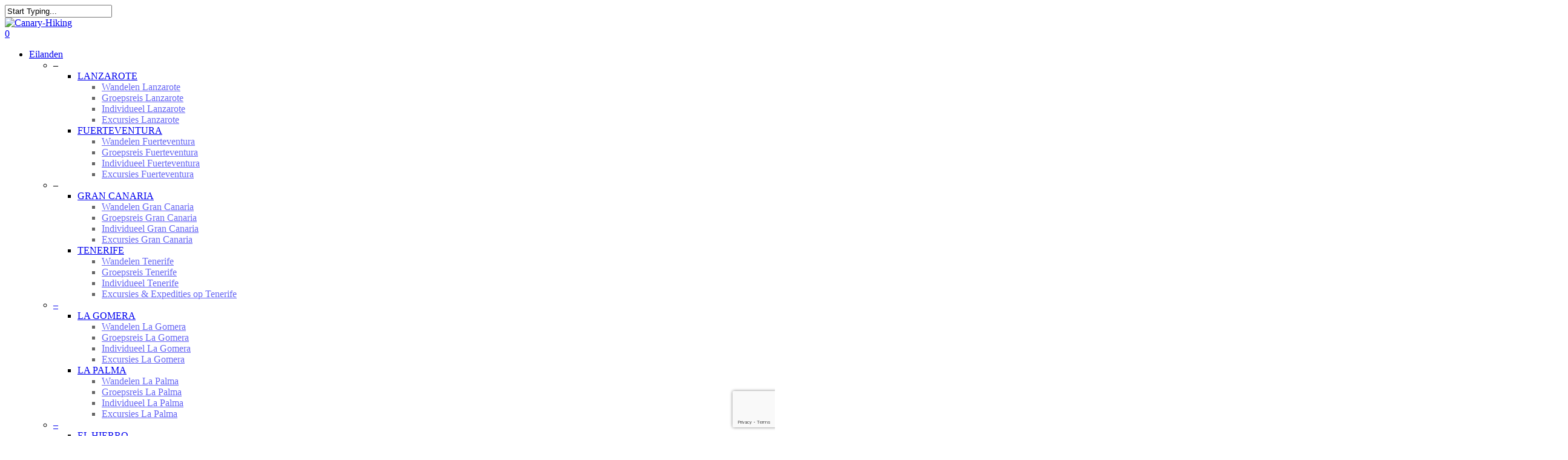

--- FILE ---
content_type: text/html; charset=UTF-8
request_url: https://canary-hiking.com/winkel/gran-canaria-nl/eilandhoppen-gebergte-bajada-2/
body_size: 63162
content:
<!doctype html>
<html lang="nl-NL" class="no-js">
<head>
	
	<meta charset="UTF-8">
	<meta name="viewport" content="width=device-width, initial-scale=1, maximum-scale=1, user-scalable=0" /><meta name='robots' content='index, follow, max-image-preview:large, max-snippet:-1, max-video-preview:-1' />

<!-- Google Tag Manager for WordPress by gtm4wp.com -->
<script data-cfasync="false" data-pagespeed-no-defer>
	var gtm4wp_datalayer_name = "dataLayer";
	var dataLayer = dataLayer || [];
	const gtm4wp_use_sku_instead = false;
	const gtm4wp_currency = 'EUR';
	const gtm4wp_product_per_impression = 10;
	const gtm4wp_clear_ecommerce = false;
	const gtm4wp_datalayer_max_timeout = 2000;
</script>
<!-- End Google Tag Manager for WordPress by gtm4wp.com --><meta property="og:title" content="Eilandhoppen Gebergte &amp; Bajada"/>
<meta property="og:description" content="[vc_row type=&quot;in_container&quot; full_screen_row_position=&quot;middle&quot; column_margin=&quot;default&quot; column_direction=&quot;default&quot; column_direction_tablet=&quot;default&quot; col"/>
<meta property="og:image:alt" content="Activiteiten Gran Canaria"/>
<meta property="og:image" content="http://canary-hiking.com/wp-content/uploads/2022/05/Gran-Canaria-19.jpg"/>
<meta property="og:image:width" content="2049" />
<meta property="og:image:height" content="1537" />
<meta property="og:image:type" content="image/jpeg" />
<meta property="og:type" content="article"/>
<meta property="og:article:published_time" content="2022-11-08 12:14:31"/>
<meta property="og:article:modified_time" content="2025-02-11 11:37:35"/>
<meta name="twitter:card" content="summary">
<meta name="twitter:title" content="Eilandhoppen Gebergte &amp; Bajada"/>
<meta name="twitter:description" content="[vc_row type=&quot;in_container&quot; full_screen_row_position=&quot;middle&quot; column_margin=&quot;default&quot; column_direction=&quot;default&quot; column_direction_tablet=&quot;default&quot; col"/>
<meta name="twitter:image" content="http://canary-hiking.com/wp-content/uploads/2022/05/Gran-Canaria-19.jpg"/>
<meta name="twitter:image:alt" content="Activiteiten Gran Canaria"/>
<meta name="author" content="Jeanne"/>

	<!-- This site is optimized with the Yoast SEO plugin v26.5 - https://yoast.com/wordpress/plugins/seo/ -->
	<title>Eilandhoppen Gebergte &amp; Bajada</title>
	<meta name="description" content="Canary Hiking organiseert groepsreizen, wandelvakanties, trektochten en eiland hoppen op al de Canarische eilanden, zoals Gebergte &amp; Bajada." />
	<link rel="canonical" href="https://canary-hiking.com/winkel/gran-canaria-nl/eilandhoppen-gebergte-bajada-2/" />
	<meta property="og:url" content="https://canary-hiking.com/winkel/gran-canaria-nl/eilandhoppen-gebergte-bajada-2/" />
	<meta property="og:site_name" content="Canary-Hiking" />
	<meta property="article:publisher" content="https://www.facebook.com/CanaryHiking" />
	<meta property="article:modified_time" content="2025-02-11T11:37:35+00:00" />
	<meta property="og:image" content="https://canary-hiking.com/wp-content/uploads/2022/05/Gran-Canaria-19-1024x768.jpg" />
	<meta property="og:image:width" content="1024" />
	<meta property="og:image:height" content="768" />
	<meta property="og:image:type" content="image/jpeg" />
	<meta name="twitter:label1" content="Geschatte leestijd" />
	<meta name="twitter:data1" content="9 minuten" />
	<script type="application/ld+json" class="yoast-schema-graph">{"@context":"https://schema.org","@graph":[{"@type":"WebPage","@id":"https://canary-hiking.com/winkel/gran-canaria-nl/eilandhoppen-gebergte-bajada-2/","url":"https://canary-hiking.com/winkel/gran-canaria-nl/eilandhoppen-gebergte-bajada-2/","name":"Eilandhoppen Gebergte & Bajada","isPartOf":{"@id":"https://canary-hiking.com/#website"},"primaryImageOfPage":{"@id":"https://canary-hiking.com/winkel/gran-canaria-nl/eilandhoppen-gebergte-bajada-2/#primaryimage"},"image":{"@id":"https://canary-hiking.com/winkel/gran-canaria-nl/eilandhoppen-gebergte-bajada-2/#primaryimage"},"thumbnailUrl":"https://canary-hiking.com/wp-content/uploads/2022/05/Gran-Canaria-19.jpg","datePublished":"2022-11-08T12:14:31+00:00","dateModified":"2025-02-11T11:37:35+00:00","description":"Canary Hiking organiseert groepsreizen, wandelvakanties, trektochten en eiland hoppen op al de Canarische eilanden, zoals Gebergte & Bajada.","breadcrumb":{"@id":"https://canary-hiking.com/winkel/gran-canaria-nl/eilandhoppen-gebergte-bajada-2/#breadcrumb"},"inLanguage":"nl-NL","potentialAction":[{"@type":"ReadAction","target":["https://canary-hiking.com/winkel/gran-canaria-nl/eilandhoppen-gebergte-bajada-2/"]}]},{"@type":"ImageObject","inLanguage":"nl-NL","@id":"https://canary-hiking.com/winkel/gran-canaria-nl/eilandhoppen-gebergte-bajada-2/#primaryimage","url":"https://canary-hiking.com/wp-content/uploads/2022/05/Gran-Canaria-19.jpg","contentUrl":"https://canary-hiking.com/wp-content/uploads/2022/05/Gran-Canaria-19.jpg","width":2049,"height":1537,"caption":"Activiteiten Gran Canaria"},{"@type":"BreadcrumbList","@id":"https://canary-hiking.com/winkel/gran-canaria-nl/eilandhoppen-gebergte-bajada-2/#breadcrumb","itemListElement":[{"@type":"ListItem","position":1,"name":"Home","item":"https://canary-hiking.com/"},{"@type":"ListItem","position":2,"name":"Products","item":"https://canary-hiking.com/shop/"},{"@type":"ListItem","position":3,"name":"Eilandhoppen Gebergte &#038; Bajada"}]},{"@type":"WebSite","@id":"https://canary-hiking.com/#website","url":"https://canary-hiking.com/","name":"Canary-Hiking","description":"To Travel is to Live","publisher":{"@id":"https://canary-hiking.com/#organization"},"potentialAction":[{"@type":"SearchAction","target":{"@type":"EntryPoint","urlTemplate":"https://canary-hiking.com/?s={search_term_string}"},"query-input":{"@type":"PropertyValueSpecification","valueRequired":true,"valueName":"search_term_string"}}],"inLanguage":"nl-NL"},{"@type":"Organization","@id":"https://canary-hiking.com/#organization","name":"Canary-Hiking","url":"https://canary-hiking.com/","logo":{"@type":"ImageObject","inLanguage":"nl-NL","@id":"https://canary-hiking.com/#/schema/logo/image/","url":"https://canary-hiking.com/wp-content/uploads/2022/09/logo_DEF.png","contentUrl":"https://canary-hiking.com/wp-content/uploads/2022/09/logo_DEF.png","width":1103,"height":853,"caption":"Canary-Hiking"},"image":{"@id":"https://canary-hiking.com/#/schema/logo/image/"},"sameAs":["https://www.facebook.com/CanaryHiking","https://www.instagram.com/canaryhiking/","https://www.linkedin.com/company/81883592/admin/","https://www.youtube.com/channel/UCqzJl7dviNv8fCmMyZ7Naag"]}]}</script>
	<!-- / Yoast SEO plugin. -->


<link rel='dns-prefetch' href='//fonts.googleapis.com' />
<link rel="alternate" type="application/rss+xml" title="Canary-Hiking &raquo; feed" href="https://canary-hiking.com/feed/" />
<link rel="alternate" type="application/rss+xml" title="Canary-Hiking &raquo; reacties feed" href="https://canary-hiking.com/comments/feed/" />
<link rel="alternate" title="oEmbed (JSON)" type="application/json+oembed" href="https://canary-hiking.com/wp-json/oembed/1.0/embed?url=https%3A%2F%2Fcanary-hiking.com%2Fwinkel%2Fgran-canaria-nl%2Feilandhoppen-gebergte-bajada-2%2F&#038;lang=nl" />
<link rel="alternate" title="oEmbed (XML)" type="text/xml+oembed" href="https://canary-hiking.com/wp-json/oembed/1.0/embed?url=https%3A%2F%2Fcanary-hiking.com%2Fwinkel%2Fgran-canaria-nl%2Feilandhoppen-gebergte-bajada-2%2F&#038;format=xml&#038;lang=nl" />
<style id='wp-img-auto-sizes-contain-inline-css' type='text/css'>
img:is([sizes=auto i],[sizes^="auto," i]){contain-intrinsic-size:3000px 1500px}
/*# sourceURL=wp-img-auto-sizes-contain-inline-css */
</style>

<link rel='stylesheet' id='acfwf-wc-cart-block-integration-css' href='https://canary-hiking.com/wp-content/plugins/advanced-coupons-for-woocommerce-free/dist/assets/index-467dde24.css?ver=1766190650' type='text/css' media='all' />
<link rel='stylesheet' id='acfwf-wc-checkout-block-integration-css' href='https://canary-hiking.com/wp-content/plugins/advanced-coupons-for-woocommerce-free/dist/assets/index-2a7d8588.css?ver=1766190650' type='text/css' media='all' />
<link rel='stylesheet' id='themecomplete-fontawesome-css' href='https://canary-hiking.com/wp-content/plugins/woocommerce-tm-extra-product-options/assets/css/fontawesome.css?ver=5.12' type='text/css' media='screen' />
<link rel='stylesheet' id='themecomplete-animate-css' href='https://canary-hiking.com/wp-content/plugins/woocommerce-tm-extra-product-options/assets/css/animate.css?ver=6.1.2' type='text/css' media='all' />
<link rel='stylesheet' id='themecomplete-epo-css' href='https://canary-hiking.com/wp-content/plugins/woocommerce-tm-extra-product-options/assets/css/tm-epo.css?ver=6.1.2' type='text/css' media='all' />
<style id='wp-emoji-styles-inline-css' type='text/css'>

	img.wp-smiley, img.emoji {
		display: inline !important;
		border: none !important;
		box-shadow: none !important;
		height: 1em !important;
		width: 1em !important;
		margin: 0 0.07em !important;
		vertical-align: -0.1em !important;
		background: none !important;
		padding: 0 !important;
	}
/*# sourceURL=wp-emoji-styles-inline-css */
</style>
<link rel='stylesheet' id='wp-block-library-css' href='https://canary-hiking.com/wp-includes/css/dist/block-library/style.min.css?ver=6.9' type='text/css' media='all' />
<link rel='stylesheet' id='wc-blocks-style-css' href='https://canary-hiking.com/wp-content/plugins/woocommerce/assets/client/blocks/wc-blocks.css?ver=wc-10.4.3' type='text/css' media='all' />
<style id='global-styles-inline-css' type='text/css'>
:root{--wp--preset--aspect-ratio--square: 1;--wp--preset--aspect-ratio--4-3: 4/3;--wp--preset--aspect-ratio--3-4: 3/4;--wp--preset--aspect-ratio--3-2: 3/2;--wp--preset--aspect-ratio--2-3: 2/3;--wp--preset--aspect-ratio--16-9: 16/9;--wp--preset--aspect-ratio--9-16: 9/16;--wp--preset--color--black: #000000;--wp--preset--color--cyan-bluish-gray: #abb8c3;--wp--preset--color--white: #ffffff;--wp--preset--color--pale-pink: #f78da7;--wp--preset--color--vivid-red: #cf2e2e;--wp--preset--color--luminous-vivid-orange: #ff6900;--wp--preset--color--luminous-vivid-amber: #fcb900;--wp--preset--color--light-green-cyan: #7bdcb5;--wp--preset--color--vivid-green-cyan: #00d084;--wp--preset--color--pale-cyan-blue: #8ed1fc;--wp--preset--color--vivid-cyan-blue: #0693e3;--wp--preset--color--vivid-purple: #9b51e0;--wp--preset--gradient--vivid-cyan-blue-to-vivid-purple: linear-gradient(135deg,rgb(6,147,227) 0%,rgb(155,81,224) 100%);--wp--preset--gradient--light-green-cyan-to-vivid-green-cyan: linear-gradient(135deg,rgb(122,220,180) 0%,rgb(0,208,130) 100%);--wp--preset--gradient--luminous-vivid-amber-to-luminous-vivid-orange: linear-gradient(135deg,rgb(252,185,0) 0%,rgb(255,105,0) 100%);--wp--preset--gradient--luminous-vivid-orange-to-vivid-red: linear-gradient(135deg,rgb(255,105,0) 0%,rgb(207,46,46) 100%);--wp--preset--gradient--very-light-gray-to-cyan-bluish-gray: linear-gradient(135deg,rgb(238,238,238) 0%,rgb(169,184,195) 100%);--wp--preset--gradient--cool-to-warm-spectrum: linear-gradient(135deg,rgb(74,234,220) 0%,rgb(151,120,209) 20%,rgb(207,42,186) 40%,rgb(238,44,130) 60%,rgb(251,105,98) 80%,rgb(254,248,76) 100%);--wp--preset--gradient--blush-light-purple: linear-gradient(135deg,rgb(255,206,236) 0%,rgb(152,150,240) 100%);--wp--preset--gradient--blush-bordeaux: linear-gradient(135deg,rgb(254,205,165) 0%,rgb(254,45,45) 50%,rgb(107,0,62) 100%);--wp--preset--gradient--luminous-dusk: linear-gradient(135deg,rgb(255,203,112) 0%,rgb(199,81,192) 50%,rgb(65,88,208) 100%);--wp--preset--gradient--pale-ocean: linear-gradient(135deg,rgb(255,245,203) 0%,rgb(182,227,212) 50%,rgb(51,167,181) 100%);--wp--preset--gradient--electric-grass: linear-gradient(135deg,rgb(202,248,128) 0%,rgb(113,206,126) 100%);--wp--preset--gradient--midnight: linear-gradient(135deg,rgb(2,3,129) 0%,rgb(40,116,252) 100%);--wp--preset--font-size--small: 13px;--wp--preset--font-size--medium: 20px;--wp--preset--font-size--large: 36px;--wp--preset--font-size--x-large: 42px;--wp--preset--spacing--20: 0.44rem;--wp--preset--spacing--30: 0.67rem;--wp--preset--spacing--40: 1rem;--wp--preset--spacing--50: 1.5rem;--wp--preset--spacing--60: 2.25rem;--wp--preset--spacing--70: 3.38rem;--wp--preset--spacing--80: 5.06rem;--wp--preset--shadow--natural: 6px 6px 9px rgba(0, 0, 0, 0.2);--wp--preset--shadow--deep: 12px 12px 50px rgba(0, 0, 0, 0.4);--wp--preset--shadow--sharp: 6px 6px 0px rgba(0, 0, 0, 0.2);--wp--preset--shadow--outlined: 6px 6px 0px -3px rgb(255, 255, 255), 6px 6px rgb(0, 0, 0);--wp--preset--shadow--crisp: 6px 6px 0px rgb(0, 0, 0);}:where(.is-layout-flex){gap: 0.5em;}:where(.is-layout-grid){gap: 0.5em;}body .is-layout-flex{display: flex;}.is-layout-flex{flex-wrap: wrap;align-items: center;}.is-layout-flex > :is(*, div){margin: 0;}body .is-layout-grid{display: grid;}.is-layout-grid > :is(*, div){margin: 0;}:where(.wp-block-columns.is-layout-flex){gap: 2em;}:where(.wp-block-columns.is-layout-grid){gap: 2em;}:where(.wp-block-post-template.is-layout-flex){gap: 1.25em;}:where(.wp-block-post-template.is-layout-grid){gap: 1.25em;}.has-black-color{color: var(--wp--preset--color--black) !important;}.has-cyan-bluish-gray-color{color: var(--wp--preset--color--cyan-bluish-gray) !important;}.has-white-color{color: var(--wp--preset--color--white) !important;}.has-pale-pink-color{color: var(--wp--preset--color--pale-pink) !important;}.has-vivid-red-color{color: var(--wp--preset--color--vivid-red) !important;}.has-luminous-vivid-orange-color{color: var(--wp--preset--color--luminous-vivid-orange) !important;}.has-luminous-vivid-amber-color{color: var(--wp--preset--color--luminous-vivid-amber) !important;}.has-light-green-cyan-color{color: var(--wp--preset--color--light-green-cyan) !important;}.has-vivid-green-cyan-color{color: var(--wp--preset--color--vivid-green-cyan) !important;}.has-pale-cyan-blue-color{color: var(--wp--preset--color--pale-cyan-blue) !important;}.has-vivid-cyan-blue-color{color: var(--wp--preset--color--vivid-cyan-blue) !important;}.has-vivid-purple-color{color: var(--wp--preset--color--vivid-purple) !important;}.has-black-background-color{background-color: var(--wp--preset--color--black) !important;}.has-cyan-bluish-gray-background-color{background-color: var(--wp--preset--color--cyan-bluish-gray) !important;}.has-white-background-color{background-color: var(--wp--preset--color--white) !important;}.has-pale-pink-background-color{background-color: var(--wp--preset--color--pale-pink) !important;}.has-vivid-red-background-color{background-color: var(--wp--preset--color--vivid-red) !important;}.has-luminous-vivid-orange-background-color{background-color: var(--wp--preset--color--luminous-vivid-orange) !important;}.has-luminous-vivid-amber-background-color{background-color: var(--wp--preset--color--luminous-vivid-amber) !important;}.has-light-green-cyan-background-color{background-color: var(--wp--preset--color--light-green-cyan) !important;}.has-vivid-green-cyan-background-color{background-color: var(--wp--preset--color--vivid-green-cyan) !important;}.has-pale-cyan-blue-background-color{background-color: var(--wp--preset--color--pale-cyan-blue) !important;}.has-vivid-cyan-blue-background-color{background-color: var(--wp--preset--color--vivid-cyan-blue) !important;}.has-vivid-purple-background-color{background-color: var(--wp--preset--color--vivid-purple) !important;}.has-black-border-color{border-color: var(--wp--preset--color--black) !important;}.has-cyan-bluish-gray-border-color{border-color: var(--wp--preset--color--cyan-bluish-gray) !important;}.has-white-border-color{border-color: var(--wp--preset--color--white) !important;}.has-pale-pink-border-color{border-color: var(--wp--preset--color--pale-pink) !important;}.has-vivid-red-border-color{border-color: var(--wp--preset--color--vivid-red) !important;}.has-luminous-vivid-orange-border-color{border-color: var(--wp--preset--color--luminous-vivid-orange) !important;}.has-luminous-vivid-amber-border-color{border-color: var(--wp--preset--color--luminous-vivid-amber) !important;}.has-light-green-cyan-border-color{border-color: var(--wp--preset--color--light-green-cyan) !important;}.has-vivid-green-cyan-border-color{border-color: var(--wp--preset--color--vivid-green-cyan) !important;}.has-pale-cyan-blue-border-color{border-color: var(--wp--preset--color--pale-cyan-blue) !important;}.has-vivid-cyan-blue-border-color{border-color: var(--wp--preset--color--vivid-cyan-blue) !important;}.has-vivid-purple-border-color{border-color: var(--wp--preset--color--vivid-purple) !important;}.has-vivid-cyan-blue-to-vivid-purple-gradient-background{background: var(--wp--preset--gradient--vivid-cyan-blue-to-vivid-purple) !important;}.has-light-green-cyan-to-vivid-green-cyan-gradient-background{background: var(--wp--preset--gradient--light-green-cyan-to-vivid-green-cyan) !important;}.has-luminous-vivid-amber-to-luminous-vivid-orange-gradient-background{background: var(--wp--preset--gradient--luminous-vivid-amber-to-luminous-vivid-orange) !important;}.has-luminous-vivid-orange-to-vivid-red-gradient-background{background: var(--wp--preset--gradient--luminous-vivid-orange-to-vivid-red) !important;}.has-very-light-gray-to-cyan-bluish-gray-gradient-background{background: var(--wp--preset--gradient--very-light-gray-to-cyan-bluish-gray) !important;}.has-cool-to-warm-spectrum-gradient-background{background: var(--wp--preset--gradient--cool-to-warm-spectrum) !important;}.has-blush-light-purple-gradient-background{background: var(--wp--preset--gradient--blush-light-purple) !important;}.has-blush-bordeaux-gradient-background{background: var(--wp--preset--gradient--blush-bordeaux) !important;}.has-luminous-dusk-gradient-background{background: var(--wp--preset--gradient--luminous-dusk) !important;}.has-pale-ocean-gradient-background{background: var(--wp--preset--gradient--pale-ocean) !important;}.has-electric-grass-gradient-background{background: var(--wp--preset--gradient--electric-grass) !important;}.has-midnight-gradient-background{background: var(--wp--preset--gradient--midnight) !important;}.has-small-font-size{font-size: var(--wp--preset--font-size--small) !important;}.has-medium-font-size{font-size: var(--wp--preset--font-size--medium) !important;}.has-large-font-size{font-size: var(--wp--preset--font-size--large) !important;}.has-x-large-font-size{font-size: var(--wp--preset--font-size--x-large) !important;}
/*# sourceURL=global-styles-inline-css */
</style>

<style id='classic-theme-styles-inline-css' type='text/css'>
/*! This file is auto-generated */
.wp-block-button__link{color:#fff;background-color:#32373c;border-radius:9999px;box-shadow:none;text-decoration:none;padding:calc(.667em + 2px) calc(1.333em + 2px);font-size:1.125em}.wp-block-file__button{background:#32373c;color:#fff;text-decoration:none}
/*# sourceURL=/wp-includes/css/classic-themes.min.css */
</style>
<link rel='stylesheet' id='mpp_gutenberg-css' href='https://canary-hiking.com/wp-content/plugins/metronet-profile-picture/dist/blocks.style.build.css?ver=2.6.3' type='text/css' media='all' />
<link rel='stylesheet' id='contact-form-7-css' href='https://canary-hiking.com/wp-content/plugins/contact-form-7/includes/css/styles.css?ver=6.1.4' type='text/css' media='all' />
<link rel='stylesheet' id='salient-social-css' href='https://canary-hiking.com/wp-content/plugins/salient-social/css/style.css?ver=1.2.2' type='text/css' media='all' />
<style id='salient-social-inline-css' type='text/css'>

  .sharing-default-minimal .nectar-love.loved,
  body .nectar-social[data-color-override="override"].fixed > a:before, 
  body .nectar-social[data-color-override="override"].fixed .nectar-social-inner a,
  .sharing-default-minimal .nectar-social[data-color-override="override"] .nectar-social-inner a:hover,
  .nectar-social.vertical[data-color-override="override"] .nectar-social-inner a:hover {
    background-color: #b4ce53;
  }
  .nectar-social.hover .nectar-love.loved,
  .nectar-social.hover > .nectar-love-button a:hover,
  .nectar-social[data-color-override="override"].hover > div a:hover,
  #single-below-header .nectar-social[data-color-override="override"].hover > div a:hover,
  .nectar-social[data-color-override="override"].hover .share-btn:hover,
  .sharing-default-minimal .nectar-social[data-color-override="override"] .nectar-social-inner a {
    border-color: #b4ce53;
  }
  #single-below-header .nectar-social.hover .nectar-love.loved i,
  #single-below-header .nectar-social.hover[data-color-override="override"] a:hover,
  #single-below-header .nectar-social.hover[data-color-override="override"] a:hover i,
  #single-below-header .nectar-social.hover .nectar-love-button a:hover i,
  .nectar-love:hover i,
  .hover .nectar-love:hover .total_loves,
  .nectar-love.loved i,
  .nectar-social.hover .nectar-love.loved .total_loves,
  .nectar-social.hover .share-btn:hover, 
  .nectar-social[data-color-override="override"].hover .nectar-social-inner a:hover,
  .nectar-social[data-color-override="override"].hover > div:hover span,
  .sharing-default-minimal .nectar-social[data-color-override="override"] .nectar-social-inner a:not(:hover) i,
  .sharing-default-minimal .nectar-social[data-color-override="override"] .nectar-social-inner a:not(:hover) {
    color: #b4ce53;
  }
/*# sourceURL=salient-social-inline-css */
</style>
<link rel='stylesheet' id='woocommerce-conditional-product-fees-for-checkout-css' href='https://canary-hiking.com/wp-content/plugins/woo-conditional-product-fees-for-checkout/public/css/woocommerce-conditional-product-fees-for-checkout-public.css?ver=4.3.2' type='text/css' media='all' />
<link rel='stylesheet' id='wt-font-awesome-css' href='https://canary-hiking.com/wp-content/plugins/woo-tour/css/font-awesome/css/font-awesome.min.css?ver=6.9' type='text/css' media='all' />
<link rel='stylesheet' id='wt-layout-css' href='https://canary-hiking.com/wp-content/plugins/woo-tour/css/layout.css?ver=6.9' type='text/css' media='all' />
<link rel='stylesheet' id='wootour-google-fonts-css' href='//fonts.googleapis.com/css?family=Source+Sans+Pro&#038;ver=1.0.0' type='text/css' media='all' />
<link rel='stylesheet' id='wt-pickadate-time-css' href='https://canary-hiking.com/wp-content/plugins/woo-tour/js/pickadate/themes/classic.time.css?ver=6.9' type='text/css' media='all' />
<link rel='stylesheet' id='exl-carousel-css' href='https://canary-hiking.com/wp-content/plugins/woo-tour/js/owl-carousel/owl.carousel.css?ver=6.9' type='text/css' media='all' />
<link rel='stylesheet' id='exl-carousel-theme-css' href='https://canary-hiking.com/wp-content/plugins/woo-tour/js/owl-carousel/owl.theme.css?ver=6.9' type='text/css' media='all' />
<link rel='stylesheet' id='exl-transitions-theme-css' href='https://canary-hiking.com/wp-content/plugins/woo-tour/js/owl-carousel/owl.transitions.css?ver=6.9' type='text/css' media='all' />
<link rel='stylesheet' id='photoswipe-css' href='https://canary-hiking.com/wp-content/plugins/woocommerce/assets/css/photoswipe/photoswipe.min.css?ver=10.4.3' type='text/css' media='all' />
<link rel='stylesheet' id='photoswipe-default-skin-css' href='https://canary-hiking.com/wp-content/plugins/woocommerce/assets/css/photoswipe/default-skin/default-skin.min.css?ver=10.4.3' type='text/css' media='all' />
<link rel='stylesheet' id='woocommerce-layout-css' href='https://canary-hiking.com/wp-content/plugins/woocommerce/assets/css/woocommerce-layout.css?ver=10.4.3' type='text/css' media='all' />
<link rel='stylesheet' id='woocommerce-smallscreen-css' href='https://canary-hiking.com/wp-content/plugins/woocommerce/assets/css/woocommerce-smallscreen.css?ver=10.4.3' type='text/css' media='only screen and (max-width: 768px)' />
<link rel='stylesheet' id='woocommerce-general-css' href='https://canary-hiking.com/wp-content/plugins/woocommerce/assets/css/woocommerce.css?ver=10.4.3' type='text/css' media='all' />
<style id='woocommerce-inline-inline-css' type='text/css'>
.woocommerce form .form-row .required { visibility: visible; }
/*# sourceURL=woocommerce-inline-inline-css */
</style>
<link rel='stylesheet' id='cmplz-general-css' href='https://canary-hiking.com/wp-content/plugins/complianz-gdpr-premium/assets/css/cookieblocker.min.css?ver=1765193665' type='text/css' media='all' />
<link rel='stylesheet' id='wppopups-base-css' href='https://canary-hiking.com/wp-content/plugins/wp-popups-lite/src/assets/css/wppopups-base.css?ver=2.2.0.3' type='text/css' media='all' />
<link rel='stylesheet' id='font-awesome-css' href='https://canary-hiking.com/wp-content/themes/salient/css/font-awesome-legacy.min.css?ver=4.7.1' type='text/css' media='all' />
<link rel='stylesheet' id='salient-grid-system-css' href='https://canary-hiking.com/wp-content/themes/salient/css/build/grid-system.css?ver=15.0.8' type='text/css' media='all' />
<link rel='stylesheet' id='main-styles-css' href='https://canary-hiking.com/wp-content/themes/salient/css/build/style.css?ver=15.0.8' type='text/css' media='all' />
<link rel='stylesheet' id='nectar-header-layout-centered-menu-css' href='https://canary-hiking.com/wp-content/themes/salient/css/build/header/header-layout-centered-menu.css?ver=15.0.8' type='text/css' media='all' />
<link rel='stylesheet' id='nectar-element-tabbed-section-css' href='https://canary-hiking.com/wp-content/themes/salient/css/build/elements/element-tabbed-section.css?ver=15.0.8' type='text/css' media='all' />
<link rel='stylesheet' id='nectar-element-fancy-unordered-list-css' href='https://canary-hiking.com/wp-content/themes/salient/css/build/elements/element-fancy-unordered-list.css?ver=15.0.8' type='text/css' media='all' />
<link rel='stylesheet' id='nectar-element-wpb-column-border-css' href='https://canary-hiking.com/wp-content/themes/salient/css/build/elements/element-wpb-column-border.css?ver=15.0.8' type='text/css' media='all' />
<link rel='stylesheet' id='nectar_default_font_open_sans-css' href='https://fonts.googleapis.com/css?family=Open+Sans%3A300%2C400%2C600%2C700&#038;subset=latin%2Clatin-ext' type='text/css' media='all' />
<link rel='stylesheet' id='responsive-css' href='https://canary-hiking.com/wp-content/themes/salient/css/build/responsive.css?ver=15.0.8' type='text/css' media='all' />
<link rel='stylesheet' id='nectar-product-style-classic-css' href='https://canary-hiking.com/wp-content/themes/salient/css/build/third-party/woocommerce/product-style-classic.css?ver=15.0.8' type='text/css' media='all' />
<link rel='stylesheet' id='woocommerce-css' href='https://canary-hiking.com/wp-content/themes/salient/css/build/woocommerce.css?ver=15.0.8' type='text/css' media='all' />
<link rel='stylesheet' id='nectar-woocommerce-single-css' href='https://canary-hiking.com/wp-content/themes/salient/css/build/third-party/woocommerce/product-single.css?ver=15.0.8' type='text/css' media='all' />
<link rel='stylesheet' id='skin-original-css' href='https://canary-hiking.com/wp-content/themes/salient/css/build/skin-original.css?ver=15.0.8' type='text/css' media='all' />
<link rel='stylesheet' id='salient-wp-menu-dynamic-css' href='https://canary-hiking.com/wp-content/uploads/salient/menu-dynamic.css?ver=47253' type='text/css' media='all' />
<link rel='stylesheet' id='mollie-applepaydirect-css' href='https://canary-hiking.com/wp-content/plugins/mollie-payments-for-woocommerce/public/css/mollie-applepaydirect.min.css?ver=1765193782' type='text/css' media='screen' />
<link rel='stylesheet' id='js_composer_front-css' href='https://canary-hiking.com/wp-content/plugins/js_composer_salient/assets/css/js_composer.min.css?ver=6.9.1' type='text/css' media='all' />
<link rel='stylesheet' id='dynamic-css-css' href='https://canary-hiking.com/wp-content/themes/salient/css/salient-dynamic-styles.css?ver=93164' type='text/css' media='all' />
<style id='dynamic-css-inline-css' type='text/css'>
#header-space{background-color:#ffffff}@media only screen and (min-width:1000px){body #ajax-content-wrap.no-scroll{min-height:calc(100vh - 116px);height:calc(100vh - 116px)!important;}}@media only screen and (min-width:1000px){#page-header-wrap.fullscreen-header,#page-header-wrap.fullscreen-header #page-header-bg,html:not(.nectar-box-roll-loaded) .nectar-box-roll > #page-header-bg.fullscreen-header,.nectar_fullscreen_zoom_recent_projects,#nectar_fullscreen_rows:not(.afterLoaded) > div{height:calc(100vh - 115px);}.wpb_row.vc_row-o-full-height.top-level,.wpb_row.vc_row-o-full-height.top-level > .col.span_12{min-height:calc(100vh - 115px);}html:not(.nectar-box-roll-loaded) .nectar-box-roll > #page-header-bg.fullscreen-header{top:116px;}.nectar-slider-wrap[data-fullscreen="true"]:not(.loaded),.nectar-slider-wrap[data-fullscreen="true"]:not(.loaded) .swiper-container{height:calc(100vh - 114px)!important;}.admin-bar .nectar-slider-wrap[data-fullscreen="true"]:not(.loaded),.admin-bar .nectar-slider-wrap[data-fullscreen="true"]:not(.loaded) .swiper-container{height:calc(100vh - 114px - 32px)!important;}}.admin-bar[class*="page-template-template-no-header"] .wpb_row.vc_row-o-full-height.top-level,.admin-bar[class*="page-template-template-no-header"] .wpb_row.vc_row-o-full-height.top-level > .col.span_12{min-height:calc(100vh - 32px);}body[class*="page-template-template-no-header"] .wpb_row.vc_row-o-full-height.top-level,body[class*="page-template-template-no-header"] .wpb_row.vc_row-o-full-height.top-level > .col.span_12{min-height:100vh;}@media only screen and (max-width:999px){.using-mobile-browser #nectar_fullscreen_rows:not(.afterLoaded):not([data-mobile-disable="on"]) > div{height:calc(100vh - 100px);}.using-mobile-browser .wpb_row.vc_row-o-full-height.top-level,.using-mobile-browser .wpb_row.vc_row-o-full-height.top-level > .col.span_12,[data-permanent-transparent="1"].using-mobile-browser .wpb_row.vc_row-o-full-height.top-level,[data-permanent-transparent="1"].using-mobile-browser .wpb_row.vc_row-o-full-height.top-level > .col.span_12{min-height:calc(100vh - 100px);}html:not(.nectar-box-roll-loaded) .nectar-box-roll > #page-header-bg.fullscreen-header,.nectar_fullscreen_zoom_recent_projects,.nectar-slider-wrap[data-fullscreen="true"]:not(.loaded),.nectar-slider-wrap[data-fullscreen="true"]:not(.loaded) .swiper-container,#nectar_fullscreen_rows:not(.afterLoaded):not([data-mobile-disable="on"]) > div{height:calc(100vh - 47px);}.wpb_row.vc_row-o-full-height.top-level,.wpb_row.vc_row-o-full-height.top-level > .col.span_12{min-height:calc(100vh - 47px);}body[data-transparent-header="false"] #ajax-content-wrap.no-scroll{min-height:calc(100vh - 47px);height:calc(100vh - 47px);}}.post-type-archive-product.woocommerce .container-wrap,.tax-product_cat.woocommerce .container-wrap{background-color:#ffffff;}.woocommerce ul.products li.product.material,.woocommerce-page ul.products li.product.material{background-color:#ffffff;}.woocommerce ul.products li.product.minimal .product-wrap,.woocommerce ul.products li.product.minimal .background-color-expand,.woocommerce-page ul.products li.product.minimal .product-wrap,.woocommerce-page ul.products li.product.minimal .background-color-expand{background-color:#ffffff;}.col.padding-10-percent > .vc_column-inner,.col.padding-10-percent > .n-sticky > .vc_column-inner{padding:calc(600px * 0.10);}@media only screen and (max-width:690px){.col.padding-10-percent > .vc_column-inner,.col.padding-10-percent > .n-sticky > .vc_column-inner{padding:calc(100vw * 0.10);}}@media only screen and (min-width:1000px){.col.padding-10-percent > .vc_column-inner,.col.padding-10-percent > .n-sticky > .vc_column-inner{padding:calc((100vw - 180px) * 0.10);}.column_container:not(.vc_col-sm-12) .col.padding-10-percent > .vc_column-inner{padding:calc((100vw - 180px) * 0.05);}}@media only screen and (min-width:1425px){.col.padding-10-percent > .vc_column-inner{padding:calc(1245px * 0.10);}.column_container:not(.vc_col-sm-12) .col.padding-10-percent > .vc_column-inner{padding:calc(1245px * 0.05);}}.full-width-content .col.padding-10-percent > .vc_column-inner{padding:calc(100vw * 0.10);}@media only screen and (max-width:999px){.full-width-content .col.padding-10-percent > .vc_column-inner{padding:calc(100vw * 0.10);}}@media only screen and (min-width:1000px){.full-width-content .column_container:not(.vc_col-sm-12) .col.padding-10-percent > .vc_column-inner{padding:calc(100vw * 0.05);}}#ajax-content-wrap .col[data-padding-pos="top"] > .vc_column-inner,#ajax-content-wrap .col[data-padding-pos="top"] > .n-sticky > .vc_column-inner{padding-right:0;padding-bottom:0;padding-left:0}.container-wrap .main-content .column-image-bg-wrap[data-bg-pos="center center"] .column-image-bg{background-position:center center;}.col.padding-2-percent > .vc_column-inner,.col.padding-2-percent > .n-sticky > .vc_column-inner{padding:calc(600px * 0.03);}@media only screen and (max-width:690px){.col.padding-2-percent > .vc_column-inner,.col.padding-2-percent > .n-sticky > .vc_column-inner{padding:calc(100vw * 0.03);}}@media only screen and (min-width:1000px){.col.padding-2-percent > .vc_column-inner,.col.padding-2-percent > .n-sticky > .vc_column-inner{padding:calc((100vw - 180px) * 0.02);}.column_container:not(.vc_col-sm-12) .col.padding-2-percent > .vc_column-inner{padding:calc((100vw - 180px) * 0.01);}}@media only screen and (min-width:1425px){.col.padding-2-percent > .vc_column-inner{padding:calc(1245px * 0.02);}.column_container:not(.vc_col-sm-12) .col.padding-2-percent > .vc_column-inner{padding:calc(1245px * 0.01);}}.full-width-content .col.padding-2-percent > .vc_column-inner{padding:calc(100vw * 0.02);}@media only screen and (max-width:999px){.full-width-content .col.padding-2-percent > .vc_column-inner{padding:calc(100vw * 0.03);}}@media only screen and (min-width:1000px){.full-width-content .column_container:not(.vc_col-sm-12) .col.padding-2-percent > .vc_column-inner{padding:calc(100vw * 0.01);}}.wpb_column[data-border-radius="3px"],.wpb_column[data-border-radius="3px"] > .vc_column-inner,.wpb_column[data-border-radius="3px"] > .vc_column-inner > .column-link,.wpb_column[data-border-radius="3px"] > .vc_column-inner > .column-bg-overlay-wrap,.wpb_column[data-border-radius="3px"] > .vc_column-inner > .column-image-bg-wrap[data-bg-animation="zoom-out-reveal"],.wpb_column[data-border-radius="3px"] > .vc_column-inner > .column-image-bg-wrap .column-image-bg,.wpb_column[data-border-radius="3px"] > .vc_column-inner > .column-image-bg-wrap[data-n-parallax-bg="true"]{border-radius:3px;}.wpb_column.right_margin_10px{margin-right:10px!important;}.wpb_column.left_margin_10px{margin-left:10px!important;}.img-with-aniamtion-wrap[data-max-width="150%"] .inner{width:150%;display:block;}.img-with-aniamtion-wrap[data-max-width="150%"] img{max-width:100%;width:auto;}.img-with-aniamtion-wrap[data-max-width="150%"][data-shadow*="depth"] img{max-width:none;width:100%;}.img-with-aniamtion-wrap[data-max-width="150%"]:not(.right) img{backface-visibility:hidden;}@media only screen and (max-width :999px){.img-with-aniamtion-wrap[data-max-width="150%"] .inner{max-width:100%;}.img-with-animation[data-max-width="150%"]{max-width:100%;margin-left:0;}}body .row .tabbed >div:first-of-type{display:block;opacity:1;visibility:visible;position:relative;left:0;}body.material .tabbed[data-color-scheme="accent-color"][data-style="minimal"]:not(.using-icons) >ul li:not(.cta-button) a:hover,body.material .tabbed[data-color-scheme="accent-color"][data-style="minimal"]:not(.using-icons) >ul li:not(.cta-button) .active-tab{color:#b4ce53;}.tabbed[data-style*="minimal"][data-color-scheme="accent-color"] > ul li a:after{background-color:#b4ce53;}body .container-wrap .wpb_row[data-column-margin="none"]:not(.full-width-section):not(.full-width-content){margin-bottom:0;}body .container-wrap .vc_row-fluid[data-column-margin="none"] > .span_12,body .container-wrap .vc_row-fluid[data-column-margin="none"] .full-page-inner > .container > .span_12,body .container-wrap .vc_row-fluid[data-column-margin="none"] .full-page-inner > .span_12{margin-left:0;margin-right:0;}body .container-wrap .vc_row-fluid[data-column-margin="none"] .wpb_column:not(.child_column),body .container-wrap .inner_row[data-column-margin="none"] .child_column{padding-left:0;padding-right:0;}@media only screen and (max-width:999px){.vc_row.inner_row.bottom_padding_tablet_30px{padding-bottom:30px!important;}}body #ajax-content-wrap .col[data-padding-pos="right"] > .vc_column-inner,#ajax-content-wrap .col[data-padding-pos="right"] > .n-sticky > .vc_column-inner{padding-left:0;padding-top:0;padding-bottom:0}body #ajax-content-wrap .col[data-padding-pos="left"] > .vc_column-inner,#ajax-content-wrap .col[data-padding-pos="left"] > .n-sticky > .vc_column-inner{padding-right:0;padding-top:0;padding-bottom:0}.wpb_column.child_column.el_spacing_0px > .vc_column-inner > .wpb_wrapper > div:not(:last-child){margin-bottom:0;}.col.padding-6-percent > .vc_column-inner,.col.padding-6-percent > .n-sticky > .vc_column-inner{padding:calc(600px * 0.06);}@media only screen and (max-width:690px){.col.padding-6-percent > .vc_column-inner,.col.padding-6-percent > .n-sticky > .vc_column-inner{padding:calc(100vw * 0.06);}}@media only screen and (min-width:1000px){.col.padding-6-percent > .vc_column-inner,.col.padding-6-percent > .n-sticky > .vc_column-inner{padding:calc((100vw - 180px) * 0.06);}.column_container:not(.vc_col-sm-12) .col.padding-6-percent > .vc_column-inner{padding:calc((100vw - 180px) * 0.03);}}@media only screen and (min-width:1425px){.col.padding-6-percent > .vc_column-inner{padding:calc(1245px * 0.06);}.column_container:not(.vc_col-sm-12) .col.padding-6-percent > .vc_column-inner{padding:calc(1245px * 0.03);}}.full-width-content .col.padding-6-percent > .vc_column-inner{padding:calc(100vw * 0.06);}@media only screen and (max-width:999px){.full-width-content .col.padding-6-percent > .vc_column-inner{padding:calc(100vw * 0.06);}}@media only screen and (min-width:1000px){.full-width-content .column_container:not(.vc_col-sm-12) .col.padding-6-percent > .vc_column-inner{padding:calc(100vw * 0.03);}}@media only screen and (max-width:999px){.nectar-cta.display_tablet_inherit{display:inherit;}}@media only screen and (max-width:690px){.nectar-cta.display_phone_inherit{display:inherit;}}@media only screen and (max-width:690px){.vc_row.inner_row.bottom_padding_phone_30px{padding-bottom:30px!important;}}.screen-reader-text,.nectar-skip-to-content:not(:focus){border:0;clip:rect(1px,1px,1px,1px);clip-path:inset(50%);height:1px;margin:-1px;overflow:hidden;padding:0;position:absolute!important;width:1px;word-wrap:normal!important;}.row .col img:not([srcset]){width:auto;}.row .col img.img-with-animation.nectar-lazy:not([srcset]){width:100%;}
.trip-map img {
    max-width:100%!important;
}

.woocommerce-page .woocommerce p.cart-empty {
    font-size: 16px!important;
}


.button.checkout.wc-forward {
    display:none!important;
}


.vc_separator h4{
    font-size: 200% !important;
    line-height: 130% !important;
}

.product-add-to-cart {
    display:none!important;
}

ul.product-categories .current-cat a {
    color:#26a4ad!important;
    font-weight:700!important;
}

body.material .nectar-category-grid .nectar-category-grid-item .inner, body.material .nectar-category-grid .bg-overlay {
    border-radius: 0!important;
}

.menu-item-has-children .sf-with-ul .menu-title-text:first-child {
    color: white; 
    background-color:#b4ce53;
     padding:4px 6px;
     z-index:9999999;
}

#menu-item-947 .menu-title-text{
    background-color:transparent;
}

.sub-menu .menu-item .sub-menu .menu-item .sf-with-ul .menu-title-text{
    opacity:1 !important;
}

@media screen and (max-width:482px){
.wpb_tabs_nav li{   
    width: 100% !important;
    }
}

#header-outer nav >ul >.megamenu >ul >li ul ul{
    opacity:0.6 !important;
    transition: 0.3s;
}

#header-outer nav >ul >.megamenu >ul >li ul ul:hover{
    opacity:1 !important;
}

.pum-content.popmake-content:focus-visible, 
.pum-content *:focus, 
.pum-overlay .pum-content {
	outline: none !important;
}

@media not all and (min-resolution:.001dpcm) { 
    @supports (-webkit-appearance:none) {
        .pum-overlay .pum-content {
            outline: none !important;
        }
    }
}

.popmake .nectar-shape-divider {
    width: 100% !important;
    left: 0 !important;
    bottom: -1px !important;
    height: 100% !important;
    position: absolute !important;
}

.popmake .nectar-shape-divider-wrap {
    position: absolute;
    top: auto;
    bottom: 0;
    left: 0;
    right: 0;
    width: 100%;
    height: 150px;
    z-index: 3;
    transform: translateZ(0);
}

.popmake p {
    padding-bottom:0;
}





.pum-container.pum-responsive {
    overflow: hidden;
}



html.pum-open.pum-open-overlay.pum-open-scrollable .pum-overlay.pum-active {
    overflow-y: hidden !important;
    -webkit-overflow-scrolling: none !important;
}

html.pum-open.pum-open-overlay.pum-open-scrollable body, html.pum-open.pum-open-overlay.pum-open-scrollable #page {
    overflow-y: hidden;
    position: relative;
}


#tab-additional_information, #jp-relatedposts, .related{
    display:none!important;
}
.woocommerce-shipping-totals {
    display:none!important;
}

@media screen and (max-width: 767px) {
.woo-tour-accompanied .tour-service span {
    width: 100% !important;

}}

    
    
li.product{
    box-shadow: 0px 0px 5px 1px rgba(0,0,0,0.1);
    position: relative;
    color: white !important;
    background-color: #26A4AD !important;
}
li.product .price{
    position: absolute;
    top: 8px;
    right: 8px;
    background-color: #B4CE53 !important;
    color: white !important;
    padding: 4px;
    z-index: 100;
}
li.product .price *{
    color: white !important;
}
li.product .wt-location-arr{
    display: none !important;
}
li.product .woocommerce-loop-product__title{
    padding: 8px 16px !important;
    margin: 8px 0 !important;
    color: white !important;
}
li.product .shop-wt-more-meta{
    padding: 8px 16px !important;
    color: white !important;
}

.widget_product_categories{
    background-color: #B4CE53 !important;
}
.widget_product_categories li a{
    color: white;
}

.widget_product_categories h4{
    font-size: 24px !important;
    color: white !important;
    padding: 16px !important;
    opacity: 1 !important;
}
.product-categories li{
    border-color: rgba(255,255,255,0.4) !important;
    margin: 0 16px !important;
}
.current-cat > a{
    border-color: #26A4AD !important;
    font-weight: 600 !important;
    background-color: white !important;
    padding: 8px !important;
}
.cat-item a{
    display: block !important;
}

ul.product-categories .current-cat a{
    color: white !important;
    font-weight: 500 !important;
    width: 100% !important;
}

ul.product-categories .current-cat > a{
    color: black !important;
    font-weight: 700 !important;
}
ul.product-categories ul.children{
    margin-left: 0 !important;
}
ul.product-categories li.cat-item a{
    transition: ease-in-out 0.2s all;
}

ul.product-categories li.cat-item:hover >a{
    color: #26A4AD !important;
}
.product-category .woocommerce-loop-category__title{
    margin: 8px 16px !important;
    color: white !important;
    font-size: 16px !important;
    line-height: 18px !important;
    font-weight: 600 !important;
    text-align: center !important;
}
.product-category .woocommerce-loop-category__title .count{
    display: none !important;
}
.woocommerce ul.products li.product a img{
    margin: 0 !important;
}
/*# sourceURL=dynamic-css-inline-css */
</style>
<link rel='stylesheet' id='woo-event-css-css' href='https://canary-hiking.com/wp-content/plugins/woo-tour/css/meta-style.css?ver=6.9' type='text/css' media='all' />
<link rel='stylesheet' id='we-general-css' href='https://canary-hiking.com/wp-content/plugins/woo-tour/css/general.css?ver=3.2' type='text/css' media='all' />
<link rel='stylesheet' id='redux-google-fonts-salient_redux-css' href='https://fonts.googleapis.com/css?family=Lora%3A600%2C400%2C500%2C500italic%2C700&#038;ver=1765466524' type='text/css' media='all' />
<style id='themecomplete-extra-css-inline-css' type='text/css'>
.woocommerce #content table.cart img.epo-upload-image, .woocommerce table.cart img.epo-upload-image, .woocommerce-page #content table.cart img.epo-upload-image, .woocommerce-page table.cart img.epo-upload-image, .epo-upload-image {max-width: calc(70% - 0.5em)  !important;max-height: none !important;}

/*# sourceURL=themecomplete-extra-css-inline-css */
</style>
<link rel='stylesheet' id='wpdevelop-bts-css' href='https://canary-hiking.com/wp-content/plugins/booking/vendors/_custom/bootstrap-css/css/bootstrap.css?ver=10.14.9' type='text/css' media='all' />
<link rel='stylesheet' id='wpdevelop-bts-theme-css' href='https://canary-hiking.com/wp-content/plugins/booking/vendors/_custom/bootstrap-css/css/bootstrap-theme.css?ver=10.14.9' type='text/css' media='all' />
<link rel='stylesheet' id='wpbc-tippy-popover-css' href='https://canary-hiking.com/wp-content/plugins/booking/vendors/_custom/tippy.js/themes/wpbc-tippy-popover.css?ver=10.14.9' type='text/css' media='all' />
<link rel='stylesheet' id='wpbc-tippy-times-css' href='https://canary-hiking.com/wp-content/plugins/booking/vendors/_custom/tippy.js/themes/wpbc-tippy-times.css?ver=10.14.9' type='text/css' media='all' />
<link rel='stylesheet' id='wpbc-material-design-icons-css' href='https://canary-hiking.com/wp-content/plugins/booking/vendors/_custom/material-design-icons/material-design-icons.css?ver=10.14.9' type='text/css' media='all' />
<link rel='stylesheet' id='wpbc-ui-both-css' href='https://canary-hiking.com/wp-content/plugins/booking/css/wpbc_ui_both.css?ver=10.14.9' type='text/css' media='all' />
<link rel='stylesheet' id='wpbc-time_picker-css' href='https://canary-hiking.com/wp-content/plugins/booking/css/wpbc_time-selector.css?ver=10.14.9' type='text/css' media='all' />
<link rel='stylesheet' id='wpbc-time_picker-skin-css' href='https://canary-hiking.com/wp-content/plugins/booking/css/time_picker_skins/light__24_8.css?ver=10.14.9' type='text/css' media='all' />
<link rel='stylesheet' id='wpbc-client-pages-css' href='https://canary-hiking.com/wp-content/plugins/booking/css/client.css?ver=10.14.9' type='text/css' media='all' />
<link rel='stylesheet' id='wpbc-all-client-css' href='https://canary-hiking.com/wp-content/plugins/booking/_dist/all/_out/wpbc_all_client.css?ver=10.14.9' type='text/css' media='all' />
<link rel='stylesheet' id='wpbc-calendar-css' href='https://canary-hiking.com/wp-content/plugins/booking/css/calendar.css?ver=10.14.9' type='text/css' media='all' />
<link rel='stylesheet' id='wpbc-calendar-skin-css' href='https://canary-hiking.com/wp-content/plugins/booking/css/skins/24_9__light_square_1.css?ver=10.14.9' type='text/css' media='all' />
<link rel='stylesheet' id='wpbc-flex-timeline-css' href='https://canary-hiking.com/wp-content/plugins/booking/core/timeline/v2/_out/timeline_v2.1.css?ver=10.14.9' type='text/css' media='all' />
<script data-cfasync="false" src="https://canary-hiking.com/wp-includes/js/jquery/jquery.min.js?ver=3.7.1" id="jquery-core-js"></script>
<script data-cfasync="false" src="https://canary-hiking.com/wp-includes/js/jquery/jquery-migrate.min.js?ver=3.4.1" id="jquery-migrate-js"></script>
<script async src="https://canary-hiking.com/wp-content/plugins/burst-statistics/assets/js/timeme/timeme.min.js?ver=1765193647" id="burst-timeme-js"></script>
<script id="burst-js-extra">
var burst = {"tracking":{"isInitialHit":true,"lastUpdateTimestamp":0,"beacon_url":"https://canary-hiking.com/wp-content/plugins/burst-statistics/endpoint.php","ajaxUrl":"https://canary-hiking.com/wp-admin/admin-ajax.php"},"options":{"cookieless":0,"pageUrl":"https://canary-hiking.com/winkel/gran-canaria-nl/eilandhoppen-gebergte-bajada-2/","beacon_enabled":1,"do_not_track":0,"enable_turbo_mode":0,"track_url_change":0,"cookie_retention_days":30,"debug":0},"goals":{"completed":[],"scriptUrl":"https://canary-hiking.com/wp-content/plugins/burst-statistics/assets/js/build/burst-goals.js?v=1765193647","active":[]},"cache":{"uid":null,"fingerprint":null,"isUserAgent":null,"isDoNotTrack":null,"useCookies":null}};
//# sourceURL=burst-js-extra
</script>
<script type="text/plain" data-service="burst" data-category="statistics" async data-cmplz-src="https://canary-hiking.com/wp-content/plugins/burst-statistics/assets/js/build/burst.min.js?ver=1765193647" id="burst-js"></script>
<script id="3d-flip-book-client-locale-loader-js-extra">
var FB3D_CLIENT_LOCALE = {"ajaxurl":"https://canary-hiking.com/wp-admin/admin-ajax.php","dictionary":{"Table of contents":"Table of contents","Close":"Close","Bookmarks":"Bookmarks","Thumbnails":"Thumbnails","Search":"Search","Share":"Share","Facebook":"Facebook","Twitter":"Twitter","Email":"Email","Play":"Play","Previous page":"Previous page","Next page":"Next page","Zoom in":"Zoom in","Zoom out":"Zoom out","Fit view":"Fit view","Auto play":"Auto play","Full screen":"Full screen","More":"More","Smart pan":"Smart pan","Single page":"Single page","Sounds":"Sounds","Stats":"Stats","Print":"Print","Download":"Download","Goto first page":"Goto first page","Goto last page":"Goto last page"},"images":"https://canary-hiking.com/wp-content/plugins/interactive-3d-flipbook-powered-physics-engine/assets/images/","jsData":{"urls":[],"posts":{"ids_mis":[],"ids":[]},"pages":[],"firstPages":[],"bookCtrlProps":[],"bookTemplates":[]},"key":"3d-flip-book","pdfJS":{"pdfJsLib":"https://canary-hiking.com/wp-content/plugins/interactive-3d-flipbook-powered-physics-engine/assets/js/pdf.min.js?ver=4.3.136","pdfJsWorker":"https://canary-hiking.com/wp-content/plugins/interactive-3d-flipbook-powered-physics-engine/assets/js/pdf.worker.js?ver=4.3.136","stablePdfJsLib":"https://canary-hiking.com/wp-content/plugins/interactive-3d-flipbook-powered-physics-engine/assets/js/stable/pdf.min.js?ver=2.5.207","stablePdfJsWorker":"https://canary-hiking.com/wp-content/plugins/interactive-3d-flipbook-powered-physics-engine/assets/js/stable/pdf.worker.js?ver=2.5.207","pdfJsCMapUrl":"https://canary-hiking.com/wp-content/plugins/interactive-3d-flipbook-powered-physics-engine/assets/cmaps/"},"cacheurl":"http://canary-hiking.com/wp-content/uploads/3d-flip-book/cache/","pluginsurl":"https://canary-hiking.com/wp-content/plugins/","pluginurl":"https://canary-hiking.com/wp-content/plugins/interactive-3d-flipbook-powered-physics-engine/","thumbnailSize":{"width":"150","height":"150"},"version":"1.16.17"};
//# sourceURL=3d-flip-book-client-locale-loader-js-extra
</script>
<script src="https://canary-hiking.com/wp-content/plugins/interactive-3d-flipbook-powered-physics-engine/assets/js/client-locale-loader.js?ver=1.16.17" id="3d-flip-book-client-locale-loader-js" async data-wp-strategy="async"></script>
<script src="https://canary-hiking.com/wp-content/plugins/woocommerce/assets/js/jquery-tiptip/jquery.tipTip.min.js?ver=10.4.3" id="jquery-tiptip-js"></script>
<script id="woocommerce-conditional-product-fees-for-checkout-js-extra">
var wcpfc_public_vars = {"fee_tooltip_data":[]};
//# sourceURL=woocommerce-conditional-product-fees-for-checkout-js-extra
</script>
<script src="https://canary-hiking.com/wp-content/plugins/woo-conditional-product-fees-for-checkout/public/js/woocommerce-conditional-product-fees-for-checkout-public.js?ver=4.3.2" id="woocommerce-conditional-product-fees-for-checkout-js"></script>
<script src="https://canary-hiking.com/wp-content/plugins/woo-tour/js/masonry.pkgd.min.js?ver=6.9" id="wt-masonry-js"></script>
<script src="https://canary-hiking.com/wp-content/plugins/woo-tour/js/imagesloaded.pkgd.min.js?ver=6.9" id="wt-imageloaded-js"></script>
<script src="https://canary-hiking.com/wp-content/plugins/woo-tour/js/plugin-script.js?ver=3.3.3" id="woo-tour-js"></script>
<script src="https://canary-hiking.com/wp-content/plugins/woocommerce/assets/js/jquery-blockui/jquery.blockUI.min.js?ver=2.7.0-wc.10.4.3" id="wc-jquery-blockui-js" defer data-wp-strategy="defer"></script>
<script id="wc-add-to-cart-js-extra">
var wc_add_to_cart_params = {"ajax_url":"/wp-admin/admin-ajax.php","wc_ajax_url":"/?wc-ajax=%%endpoint%%","i18n_view_cart":"Bekijk reservering","cart_url":"https://canary-hiking.com/afrekenen/","is_cart":"","cart_redirect_after_add":"yes"};
//# sourceURL=wc-add-to-cart-js-extra
</script>
<script src="https://canary-hiking.com/wp-content/plugins/woocommerce/assets/js/frontend/add-to-cart.min.js?ver=10.4.3" id="wc-add-to-cart-js" defer data-wp-strategy="defer"></script>
<script src="https://canary-hiking.com/wp-content/plugins/woocommerce/assets/js/zoom/jquery.zoom.min.js?ver=1.7.21-wc.10.4.3" id="wc-zoom-js" defer data-wp-strategy="defer"></script>
<script src="https://canary-hiking.com/wp-content/plugins/woocommerce/assets/js/flexslider/jquery.flexslider.min.js?ver=2.7.2-wc.10.4.3" id="wc-flexslider-js" defer data-wp-strategy="defer"></script>
<script src="https://canary-hiking.com/wp-content/plugins/woocommerce/assets/js/photoswipe/photoswipe.min.js?ver=4.1.1-wc.10.4.3" id="wc-photoswipe-js" defer data-wp-strategy="defer"></script>
<script src="https://canary-hiking.com/wp-content/plugins/woocommerce/assets/js/photoswipe/photoswipe-ui-default.min.js?ver=4.1.1-wc.10.4.3" id="wc-photoswipe-ui-default-js" defer data-wp-strategy="defer"></script>
<script id="wc-single-product-js-extra">
var wc_single_product_params = {"i18n_required_rating_text":"Selecteer een waardering","i18n_rating_options":["1 van de 5 sterren","2 van de 5 sterren","3 van de 5 sterren","4 van de 5 sterren","5 van de 5 sterren"],"i18n_product_gallery_trigger_text":"Afbeeldinggalerij in volledig scherm bekijken","review_rating_required":"yes","flexslider":{"rtl":false,"animation":"slide","smoothHeight":true,"directionNav":false,"controlNav":"thumbnails","slideshow":false,"animationSpeed":500,"animationLoop":false,"allowOneSlide":false},"zoom_enabled":"1","zoom_options":[],"photoswipe_enabled":"1","photoswipe_options":{"shareEl":false,"closeOnScroll":false,"history":false,"hideAnimationDuration":0,"showAnimationDuration":0},"flexslider_enabled":"1"};
//# sourceURL=wc-single-product-js-extra
</script>
<script src="https://canary-hiking.com/wp-content/plugins/woocommerce/assets/js/frontend/single-product.min.js?ver=10.4.3" id="wc-single-product-js" defer data-wp-strategy="defer"></script>
<script src="https://canary-hiking.com/wp-content/plugins/woocommerce/assets/js/js-cookie/js.cookie.min.js?ver=2.1.4-wc.10.4.3" id="wc-js-cookie-js" defer data-wp-strategy="defer"></script>
<script id="woocommerce-js-extra">
var woocommerce_params = {"ajax_url":"/wp-admin/admin-ajax.php","wc_ajax_url":"/?wc-ajax=%%endpoint%%","i18n_password_show":"Wachtwoord weergeven","i18n_password_hide":"Wachtwoord verbergen"};
//# sourceURL=woocommerce-js-extra
</script>
<script src="https://canary-hiking.com/wp-content/plugins/woocommerce/assets/js/frontend/woocommerce.min.js?ver=10.4.3" id="woocommerce-js" defer data-wp-strategy="defer"></script>
<link rel="https://api.w.org/" href="https://canary-hiking.com/wp-json/" /><link rel="alternate" title="JSON" type="application/json" href="https://canary-hiking.com/wp-json/wp/v2/product/38220" /><link rel="EditURI" type="application/rsd+xml" title="RSD" href="https://canary-hiking.com/xmlrpc.php?rsd" />
<meta name="generator" content="WordPress 6.9" />
<meta name="generator" content="WooCommerce 10.4.3" />
<link rel='shortlink' href='https://canary-hiking.com/?p=38220' />
<meta name="generator" content="Advanced Coupons for WooCommerce Free v4.7.1" /><meta name="ti-site-data" content="[base64]" />			<style>.cmplz-hidden {
					display: none !important;
				}</style>
<!-- Google Tag Manager for WordPress by gtm4wp.com -->
<!-- GTM Container placement set to off -->
<script data-cfasync="false" data-pagespeed-no-defer>
	var dataLayer_content = {"pagePostType":"product","pagePostType2":"single-product","pagePostAuthor":"Jeanne","cartContent":{"totals":{"applied_coupons":[],"discount_total":0,"subtotal":0,"total":0},"items":[]},"productRatingCounts":[],"productAverageRating":0,"productReviewCount":0,"productType":"simple","productIsVariable":0};
	dataLayer.push( dataLayer_content );
</script>
<script data-cfasync="false" data-pagespeed-no-defer>
	console.warn && console.warn("[GTM4WP] Google Tag Manager container code placement set to OFF !!!");
	console.warn && console.warn("[GTM4WP] Data layer codes are active but GTM container must be loaded using custom coding !!!");
</script>
<!-- End Google Tag Manager for WordPress by gtm4wp.com --><script type="text/javascript"> var root = document.getElementsByTagName( "html" )[0]; root.setAttribute( "class", "js" ); </script>	<noscript><style>.woocommerce-product-gallery{ opacity: 1 !important; }</style></noscript>
	<meta name="generator" content="Powered by WPBakery Page Builder - drag and drop page builder for WordPress."/>
<link rel="modulepreload" href="https://canary-hiking.com/wp-content/plugins/advanced-coupons-for-woocommerce-free/dist/common/NoticesPlugin.12346420.js"  /><link rel="modulepreload" href="https://canary-hiking.com/wp-content/plugins/advanced-coupons-for-woocommerce-free/dist/common/sanitize.7727159a.js"  /><link rel="modulepreload" href="https://canary-hiking.com/wp-content/plugins/advanced-coupons-for-woocommerce-free/dist/common/NoticesPlugin.12346420.js"  /><link rel="modulepreload" href="https://canary-hiking.com/wp-content/plugins/advanced-coupons-for-woocommerce-free/dist/common/sanitize.7727159a.js"  /><link rel="icon" href="https://canary-hiking.com/wp-content/uploads/2022/03/cropped-Logo-linkedin-32x32.jpg" sizes="32x32" />
<link rel="icon" href="https://canary-hiking.com/wp-content/uploads/2022/03/cropped-Logo-linkedin-192x192.jpg" sizes="192x192" />
<link rel="apple-touch-icon" href="https://canary-hiking.com/wp-content/uploads/2022/03/cropped-Logo-linkedin-180x180.jpg" />
<meta name="msapplication-TileImage" content="https://canary-hiking.com/wp-content/uploads/2022/03/cropped-Logo-linkedin-270x270.jpg" />
<style type="text/css">        .widget.wt-latest-tours-widget .thumb.item-thumbnail .item-evprice,
        .exwt-btn.wt-button,
        .ex-loadmore .loadmore-grid,
        .wt-grid-shortcode figure.ex-modern-blog .date,
        .wt-departure .picker table thead tr th,
        .wt-grid-shortcode.wt-grid-column-1 figure.ex-modern-blog .ex-social-share ul li a,
        .wt-table-lisst .wt-table th,
        .wt-search-form button[type="submit"]:hover, .wt-search-form button[type="submit"],
        .wt-quantity > input[type=button],
        .exwt-btn.we-button, .wt-disc-info .dc-title > span:not(:empty),
        .wt-tax-content .loc-details span,
        .wt-search-form #searchform #searchsubmit,
        .wt-ajax-pagination ul li .page-numbers.current,
        .wt-search-modern > div.wt-srel.wt-find-bt,
        .wt-grid-shortcode.wt-grid-column-1.wt-tourlist .item-post-n > h3,
        .price .tbss-viewprice,
        .wt-grid-shortcode figure.ex-modern-blog .ex-social-share{ background:#00467e}
        .wt-table-lisst .wt-table td.tb-viewdetails .tb-price,
        .wt-search-form span.loc-details h3,
        .wt-table-lisst .wt-table td h3 a,
        .wt-table-lisst .wt-table td.tb-viewdetails .tb-price,
        figure.ex-modern-blog h3,
        .wt-grid-shortcode.wt-grid-column-1.wt-tourlist .ex-modern-blog .wt-more-meta .wt-pr-la,
        .wt-ext-info .woo-tour-accompanied .tour-service span,
        .wt-table-lisst .wt-table td.tb-price, .wt-table-lisst .wt-table td span.amount{ color:#00467e}
        .wt-discount-sif .dc-title,
        .wt-ext-info .exwt-btn.we-button.wt-getct,
        .wt-search-form button[type="submit"]:hover, .wt-search-form button[type="submit"],
        .wt-table-lisst .wt-table{ border-color:#00467e}
        .wt-location-arr{background: rgba(0,70,126, .7);}
        .wt-grid-shortcode.wt-grid-column-1.wt-tourlist .item-post-n{ border-color:rgba(0,70,126, .7);}
        .wt-disc-info .dc-title  > span:empty{
            border: 13px solid #00467e; border-right: 13px solid #fff;
            border-left: 0;
        }
        .wpex-spinner > div{background:#00467e}
    .woo-tour-info {
display:none!important}</style>		<style type="text/css" id="wp-custom-css">
			.tm-epo-element-label {
	padding-bottom: 20px!important;
}		</style>
		<noscript><style> .wpb_animate_when_almost_visible { opacity: 1; }</style></noscript><script class="tm-hidden" type="text/template" id="tmpl-tc-cart-options-popup">
	<div class='header'>
		<h3>{{{ data.title }}}</h3>
	</div>
	<div id='{{{ data.id }}}' class='float-editbox'>{{{ data.html }}}</div>
	<div class='footer'>
		<div class='inner'>
			<span class='tm-button button button-secondary button-large floatbox-cancel'>{{{ data.close }}}</span>
		</div>
	</div>
</script>
<script class="tm-hidden" type="text/template" id="tmpl-tc-lightbox">
	<div class="tc-lightbox-wrap">
		<span class="tc-lightbox-button tcfa tcfa-search tc-transition tcinit"></span>
	</div>
</script>
<script class="tm-hidden" type="text/template" id="tmpl-tc-lightbox-zoom">
	<span class="tc-lightbox-button-close tcfa tcfa-times"></span>
	{{{ data.img }}}
</script>
<script class="tm-hidden" type="text/template" id="tmpl-tc-final-totals">
	<dl class="tm-extra-product-options-totals tm-custom-price-totals">
		<# if (data.show_unit_price==true){ #>		<dt class="tm-unit-price">{{{ data.unit_price }}}</dt>
		<dd class="tm-unit-price">
			<span class="price amount options">{{{ data.formatted_unit_price }}}</span>
		</dd>		<# } #>
		<# if (data.show_options_vat==true){ #>		<dt class="tm-vat-options-totals">{{{ data.options_vat_total }}}</dt>
		<dd class="tm-vat-options-totals">
			<span class="price amount options">{{{ data.formatted_vat_options_total }}}</span>
		</dd>		<# } #>
		<# if (data.show_options_total==true){ #>		<dt class="tm-options-totals">{{{ data.options_total }}}</dt>
		<dd class="tm-options-totals">
			<span class="price amount options">{{{ data.formatted_options_total }}}</span>
		</dd>		<# } #>
		<# if (data.show_fees_total==true){ #>		<dt class="tm-fee-totals">{{{ data.fees_total }}}</dt>
		<dd class="tm-fee-totals">
			<span class="price amount fees">{{{ data.formatted_fees_total }}}</span>
		</dd>		<# } #>
		<# if (data.show_extra_fee==true){ #>		<dt class="tm-extra-fee">{{{ data.extra_fee }}}</dt>
		<dd class="tm-extra-fee">
			<span class="price amount options extra-fee">{{{ data.formatted_extra_fee }}}</span>
		</dd>		<# } #>
		<# if (data.show_final_total==true){ #>		<dt class="tm-final-totals">{{{ data.final_total }}}</dt>
		<dd class="tm-final-totals">
			<span class="price amount final">{{{ data.formatted_final_total }}}</span>
		</dd>		<# } #>
			</dl>
</script>
<script class="tm-hidden" type="text/template" id="tmpl-tc-price">
	<span class="amount">{{{ data.price.price }}}</span>
</script>
<script class="tm-hidden" type="text/template" id="tmpl-tc-sale-price">
	<del>
		<span class="tc-original-price amount">{{{ data.price.original_price }}}</span>
	</del>
	<ins>
		<span class="amount">{{{ data.price.price }}}</span>
	</ins>
</script>
<script class="tm-hidden" type="text/template" id="tmpl-tc-section-pop-link">
	<div id="tm-section-pop-up" class="tm-extra-product-options flasho tc-wrapper tm-section-pop-up single tm-animated appear">
		<div class='header'><h3>{{{ data.title }}}</h3></div>
		<div class="float-editbox" id="tc-floatbox-content"></div>
		<div class='footer'>
			<div class='inner'>
				<span class='tm-button button button-secondary button-large floatbox-cancel'>{{{ data.close }}}</span>
			</div>
		</div>
	</div>
</script>
<script class="tm-hidden" type="text/template" id="tmpl-tc-floating-box-nks">
	<# if (data.values.length) {#>
	{{{ data.html_before }}}
	<div class="tc-row tm-fb-labels">
		<span class="tc-cell tc-col-3 tm-fb-title">{{{ data.option_label }}}</span>
		<span class="tc-cell tc-col-3 tm-fb-value">{{{ data.option_value }}}</span>
		<span class="tc-cell tc-col-3 tm-fb-quantity">{{{ data.option__qty }}}</span>
		<span class="tc-cell tc-col-3 tm-fb-price">{{{ data.option_lpric }}}</span>
	</div>
	<# for (var i = 0; i < data.values.length; i++) { #>
		<# if (data.values[i].label_show=='' || data.values[i].value_show=='') {#>
	<div class="tc-row">
			<# if (data.values[i].label_show=='') {#>
		<span class="tc-cell tc-col-3 tm-fb-title">{{{ data.values[i].title }}}</span>
			<# } #>
			<# if (data.values[i].value_show=='') {#>
		<span class="tc-cell tc-col-3 tm-fb-value">{{{ data.values[i].value }}}</span>
			<# } #>
		<span class="tc-cell tc-col-3 tm-fb-quantity">{{{ data.values[i].quantity }}}</span>
		<span class="tc-cell tc-col-3 tm-fb-price">{{{ data.values[i].price }}}</span>
	</div>
		<# } #>
	<# } #>
	{{{ data.html_after }}}
	{{{ data.totals }}}
	<# }#>
</script>
<script class="tm-hidden" type="text/template" id="tmpl-tc-floating-box">
	<# if (data.values.length) {#>
	{{{ data.html_before }}}
	<dl class="tm-fb">
		<# for (var i = 0; i < data.values.length; i++) { #>
			<# if (data.values[i].label_show=='') {#>
		<dt class="tm-fb-title">{{{ data.values[i].title }}}</dt>
			<# } #>
			<# if (data.values[i].value_show=='') {#>
		<dd class="tm-fb-value">{{{ data.values[i].value }}}</dd>
			<# } #>
		<# } #>
	</dl>
	{{{ data.html_after }}}
	{{{ data.totals }}}
	<# }#>
</script>
<script class="tm-hidden" type="text/template" id="tmpl-tc-chars-remanining">
	<span class="tc-chars">
		<span class="tc-chars-remanining">{{{ data.maxlength }}}</span>
		<span class="tc-remaining"> {{{ data.characters_remaining }}}</span>
	</span>
</script>
<script class="tm-hidden" type="text/template" id="tmpl-tc-formatted-price"><# if (data.customer_price_format_wrap_start) {#>
	{{{ data.customer_price_format_wrap_start }}}
	<# } #>&lt;span class=&quot;woocommerce-Price-amount amount&quot;&gt;&lt;bdi&gt;&lt;span class=&quot;woocommerce-Price-currencySymbol&quot;&gt;&euro;&lt;/span&gt;&nbsp;{{{ data.price }}}&lt;/bdi&gt;&lt;/span&gt;<# if (data.customer_price_format_wrap_end) {#>
	{{{ data.customer_price_format_wrap_end }}}
	<# } #></script>
<script class="tm-hidden" type="text/template" id="tmpl-tc-formatted-sale-price"><# if (data.customer_price_format_wrap_start) {#>
	{{{ data.customer_price_format_wrap_start }}}
	<# } #>&lt;del aria-hidden=&quot;true&quot;&gt;&lt;span class=&quot;woocommerce-Price-amount amount&quot;&gt;&lt;bdi&gt;&lt;span class=&quot;woocommerce-Price-currencySymbol&quot;&gt;&euro;&lt;/span&gt;&nbsp;{{{ data.price }}}&lt;/bdi&gt;&lt;/span&gt;&lt;/del&gt; &lt;span class=&quot;screen-reader-text&quot;&gt;Oorspronkelijke prijs was: &euro;&nbsp;{{{ data.price }}}.&lt;/span&gt;&lt;ins aria-hidden=&quot;true&quot;&gt;&lt;span class=&quot;woocommerce-Price-amount amount&quot;&gt;&lt;bdi&gt;&lt;span class=&quot;woocommerce-Price-currencySymbol&quot;&gt;&euro;&lt;/span&gt;&nbsp;{{{ data.sale_price }}}&lt;/bdi&gt;&lt;/span&gt;&lt;/ins&gt;&lt;span class=&quot;screen-reader-text&quot;&gt;Huidige prijs is: &euro;&nbsp;{{{ data.sale_price }}}.&lt;/span&gt;<# if (data.customer_price_format_wrap_end) {#>
	{{{ data.customer_price_format_wrap_end }}}
	<# } #></script>
<script class="tm-hidden" type="text/template" id="tmpl-tc-upload-messages">
	<div class="header">
		<h3>{{{ data.title }}}</h3>
	</div>
	<div class="float-editbox" id="tc-floatbox-content">
		<div class="tc-upload-messages">
			<div class="tc-upload-message">{{{ data.message }}}</div>
			<# for (var id in data.files) {
				if (data.files.hasOwnProperty(id)) {#>
					<# for (var i in id) {
						if (data.files[id].hasOwnProperty(i)) {#>
						<div class="tc-upload-files">{{{ data.files[id][i] }}}</div>
						<# }
					}#>
				<# }
			}#>
		</div>
	</div>
	<div class="footer">
		<div class="inner">&nbsp;</div>
	</div>
</script>
<link rel='stylesheet' id='wt-pickadate-css' href='https://canary-hiking.com/wp-content/plugins/woo-tour/js/pickadate/themes/classic.css?ver=6.9' type='text/css' media='all' />
<link rel='stylesheet' id='wt-pickadate-date-css' href='https://canary-hiking.com/wp-content/plugins/woo-tour/js/pickadate/themes/classic.date.css?ver=6.9' type='text/css' media='all' />
<style id='themecomplete-styles-footer-inline-css' type='text/css'>
.color-28a4ae{color:#28a4ae;}
/*# sourceURL=themecomplete-styles-footer-inline-css */
</style>
<link data-pagespeed-no-defer data-nowprocket data-wpacu-skip data-no-optimize data-noptimize rel='stylesheet' id='main-styles-non-critical-css' href='https://canary-hiking.com/wp-content/themes/salient/css/build/style-non-critical.css?ver=15.0.8' type='text/css' media='all' />
<link data-pagespeed-no-defer data-nowprocket data-wpacu-skip data-no-optimize data-noptimize rel='stylesheet' id='nectar-woocommerce-non-critical-css' href='https://canary-hiking.com/wp-content/themes/salient/css/build/third-party/woocommerce/woocommerce-non-critical.css?ver=15.0.8' type='text/css' media='all' />
<link data-pagespeed-no-defer data-nowprocket data-wpacu-skip data-no-optimize data-noptimize rel='stylesheet' id='fancyBox-css' href='https://canary-hiking.com/wp-content/themes/salient/css/build/plugins/jquery.fancybox.css?ver=3.3.1' type='text/css' media='all' />
<link data-pagespeed-no-defer data-nowprocket data-wpacu-skip data-no-optimize data-noptimize rel='stylesheet' id='nectar-ocm-core-css' href='https://canary-hiking.com/wp-content/themes/salient/css/build/off-canvas/core.css?ver=15.0.8' type='text/css' media='all' />
<link rel='stylesheet' id='joinchat-css' href='https://canary-hiking.com/wp-content/plugins/creame-whatsapp-me/public/css/joinchat.min.css?ver=6.0.8' type='text/css' media='all' />
<style id='joinchat-inline-css' type='text/css'>
.joinchat{--ch:184;--cs:63%;--cl:42%;--bw:1}
/*# sourceURL=joinchat-inline-css */
</style>
</head><body data-cmplz=1 class="wp-singular product-template-default single single-product postid-38220 wp-theme-salient theme-salient wt-mode-meta wt-hide-quantiny wt-mode woocommerce woocommerce-page woocommerce-no-js tm-responsive original wpb-js-composer js-comp-ver-6.9.1 vc_responsive" data-footer-reveal="false" data-footer-reveal-shadow="none" data-header-format="centered-menu" data-body-border="off" data-boxed-style="" data-header-breakpoint="1000" data-dropdown-style="minimal" data-cae="easeOutCubic" data-cad="750" data-megamenu-width="full-width" data-aie="none" data-ls="fancybox" data-apte="standard" data-hhun="0" data-fancy-form-rcs="default" data-form-style="default" data-form-submit="regular" data-is="minimal" data-button-style="slightly_rounded_shadow" data-user-account-button="false" data-flex-cols="true" data-col-gap="default" data-header-inherit-rc="false" data-header-search="false" data-animated-anchors="true" data-ajax-transitions="false" data-full-width-header="true" data-slide-out-widget-area="true" data-slide-out-widget-area-style="slide-out-from-right" data-user-set-ocm="off" data-loading-animation="none" data-bg-header="false" data-responsive="1" data-ext-responsive="true" data-ext-padding="90" data-header-resize="1" data-header-color="custom" data-cart="true" data-remove-m-parallax="" data-remove-m-video-bgs="" data-m-animate="0" data-force-header-trans-color="light" data-smooth-scrolling="0" data-permanent-transparent="false"  data-burst_id="38220" data-burst_type="product">
	
	<script type="text/javascript">
	 (function(window, document) {

		 if(navigator.userAgent.match(/(Android|iPod|iPhone|iPad|BlackBerry|IEMobile|Opera Mini)/)) {
			 document.body.className += " using-mobile-browser mobile ";
		 }

		 if( !("ontouchstart" in window) ) {

			 var body = document.querySelector("body");
			 var winW = window.innerWidth;
			 var bodyW = body.clientWidth;

			 if (winW > bodyW + 4) {
				 body.setAttribute("style", "--scroll-bar-w: " + (winW - bodyW - 4) + "px");
			 } else {
				 body.setAttribute("style", "--scroll-bar-w: 0px");
			 }
		 }

	 })(window, document);
   </script><a href="#ajax-content-wrap" class="nectar-skip-to-content">Skip to main content</a>	
	<div id="header-space"  data-header-mobile-fixed='1'></div> 
	
		<div id="header-outer" data-has-menu="true" data-has-buttons="yes" data-header-button_style="default" data-using-pr-menu="true" data-mobile-fixed="1" data-ptnm="false" data-lhe="animated_underline" data-user-set-bg="#b4ce53" data-format="centered-menu" data-permanent-transparent="false" data-megamenu-rt="0" data-remove-fixed="0" data-header-resize="1" data-cart="true" data-transparency-option="" data-box-shadow="none" data-shrink-num="6" data-using-secondary="0" data-using-logo="1" data-logo-height="60" data-m-logo-height="24" data-padding="28" data-full-width="true" data-condense="false" >
		
<div id="search-outer" class="nectar">
	<div id="search">
		<div class="container">
			 <div id="search-box">
				 <div class="inner-wrap">
					 <div class="col span_12">
						  <form role="search" action="https://canary-hiking.com/" method="GET">
															<input type="text" name="s"  value="Start Typing..." aria-label="Search" data-placeholder="Start Typing..." />
							
						
												</form>
					</div><!--/span_12-->
				</div><!--/inner-wrap-->
			 </div><!--/search-box-->
			 <div id="close"><a href="#"><span class="screen-reader-text">Close Search</span>
				<span class="icon-salient-x" aria-hidden="true"></span>				 </a></div>
		 </div><!--/container-->
	</div><!--/search-->
</div><!--/search-outer-->

<header id="top">
	<div class="container">
		<div class="row">
			<div class="col span_3">
								<a id="logo" href="https://canary-hiking.com" data-supplied-ml-starting-dark="false" data-supplied-ml-starting="false" data-supplied-ml="false" >
					<img class="stnd skip-lazy dark-version" width="923" height="230" alt="Canary-Hiking" src="https://canary-hiking.com/wp-content/uploads/2021/11/output-onlinepngtools-1-e1636132823477.png"  />				</a>
							</div><!--/span_3-->

			<div class="col span_9 col_last">
									<div class="nectar-mobile-only mobile-header"><div class="inner"></div></div>
				
						<a id="mobile-cart-link" data-cart-style="dropdown" href="https://canary-hiking.com/winkelwagen/"><i class="icon-salient-cart"></i><div class="cart-wrap"><span>0 </span></div></a>
															<div class="slide-out-widget-area-toggle mobile-icon slide-out-from-right" data-custom-color="false" data-icon-animation="simple-transform">
						<div> <a href="#sidewidgetarea" aria-label="Navigation Menu" aria-expanded="false" class="closed">
							<span class="screen-reader-text">Menu</span><span aria-hidden="true"> <i class="lines-button x2"> <i class="lines"></i> </i> </span>
						</a></div>
					</div>
				
									<nav>
													<ul class="sf-menu">
								<li id="menu-item-37301" class="megamenu columns-4 menu-item menu-item-type-post_type menu-item-object-page menu-item-has-children nectar-regular-menu-item sf-with-ul menu-item-37301"><a href="https://canary-hiking.com/wandeltochten-trektochten-op-de-canarische-eilanden/"><span class="menu-title-text">Eilanden</span><span class="sf-sub-indicator"><i class="fa fa-angle-down icon-in-menu" aria-hidden="true"></i></span></a>
<ul class="sub-menu">
	<li id="menu-item-37302" class="menu-item menu-item-type-custom menu-item-object-custom menu-item-has-children nectar-regular-menu-item menu-item-37302"><a><span class="menu-title-text">&#8211;</span><span class="sf-sub-indicator"><i class="fa fa-angle-right icon-in-menu" aria-hidden="true"></i></span></a>
	<ul class="sub-menu">
		<li id="menu-item-37303" class="menu-item menu-item-type-custom menu-item-object-custom menu-item-has-children nectar-regular-menu-item menu-item-37303"><a href="https://canary-hiking.com/over-lanzarote/"><span class="menu-title-text">LANZAROTE</span><span class="sf-sub-indicator"><i class="fa fa-angle-right icon-in-menu" aria-hidden="true"></i></span></a>
		<ul class="sub-menu">
			<li id="menu-item-37304" class="menu-item menu-item-type-post_type menu-item-object-page nectar-regular-menu-item menu-item-37304"><a href="https://canary-hiking.com/wandelen-lanzarote/"><span class="menu-title-text">Wandelen Lanzarote</span></a></li>
			<li id="menu-item-37348" class="menu-item menu-item-type-taxonomy menu-item-object-product_cat nectar-regular-menu-item menu-item-37348"><a href="https://canary-hiking.com/booking/lanzarote-nl/groepsreis-trektocht-lanzarote/"><span class="menu-title-text">Groepsreis Lanzarote</span></a></li>
			<li id="menu-item-37349" class="menu-item menu-item-type-taxonomy menu-item-object-product_cat nectar-regular-menu-item menu-item-37349"><a href="https://canary-hiking.com/booking/lanzarote-nl/individueel-lanzarote/"><span class="menu-title-text">Individueel Lanzarote</span></a></li>
			<li id="menu-item-37346" class="menu-item menu-item-type-taxonomy menu-item-object-product_cat nectar-regular-menu-item menu-item-37346"><a href="https://canary-hiking.com/booking/lanzarote-nl/excursies-lanzarote/"><span class="menu-title-text">Excursies Lanzarote</span></a></li>
		</ul>
</li>
		<li id="menu-item-37305" class="menu-item menu-item-type-custom menu-item-object-custom menu-item-has-children nectar-regular-menu-item menu-item-37305"><a href="https://canary-hiking.com/over-fuerteventura/"><span class="menu-title-text">FUERTEVENTURA</span><span class="sf-sub-indicator"><i class="fa fa-angle-right icon-in-menu" aria-hidden="true"></i></span></a>
		<ul class="sub-menu">
			<li id="menu-item-37323" class="menu-item menu-item-type-post_type menu-item-object-page nectar-regular-menu-item menu-item-37323"><a href="https://canary-hiking.com/wandelen-fuerteventura/"><span class="menu-title-text">Wandelen Fuerteventura</span></a></li>
			<li id="menu-item-37334" class="menu-item menu-item-type-taxonomy menu-item-object-product_cat nectar-regular-menu-item menu-item-37334"><a href="https://canary-hiking.com/booking/fuerteventura/groepsreis-fuerteventura/"><span class="menu-title-text">Groepsreis Fuerteventura</span></a></li>
			<li id="menu-item-37335" class="menu-item menu-item-type-taxonomy menu-item-object-product_cat nectar-regular-menu-item menu-item-37335"><a href="https://canary-hiking.com/booking/fuerteventura/pakketreizen-fuerteventura/"><span class="menu-title-text">Individueel Fuerteventura</span></a></li>
			<li id="menu-item-37333" class="menu-item menu-item-type-taxonomy menu-item-object-product_cat nectar-regular-menu-item menu-item-37333"><a href="https://canary-hiking.com/booking/fuerteventura/excursies-fuerteventura/"><span class="menu-title-text">Excursies Fuerteventura</span></a></li>
		</ul>
</li>
	</ul>
</li>
	<li id="menu-item-37306" class="menu-item menu-item-type-custom menu-item-object-custom menu-item-has-children nectar-regular-menu-item menu-item-37306"><a><span class="menu-title-text">&#8211;</span><span class="sf-sub-indicator"><i class="fa fa-angle-right icon-in-menu" aria-hidden="true"></i></span></a>
	<ul class="sub-menu">
		<li id="menu-item-37307" class="menu-item menu-item-type-custom menu-item-object-custom menu-item-has-children nectar-regular-menu-item menu-item-37307"><a href="https://canary-hiking.com/wandelen-gran-canaria/"><span class="menu-title-text">GRAN CANARIA</span><span class="sf-sub-indicator"><i class="fa fa-angle-right icon-in-menu" aria-hidden="true"></i></span></a>
		<ul class="sub-menu">
			<li id="menu-item-37324" class="menu-item menu-item-type-post_type menu-item-object-page nectar-regular-menu-item menu-item-37324"><a href="https://canary-hiking.com/wandelen-gran-canaria/"><span class="menu-title-text">Wandelen Gran Canaria</span></a></li>
			<li id="menu-item-37337" class="menu-item menu-item-type-taxonomy menu-item-object-product_cat nectar-regular-menu-item menu-item-37337"><a href="https://canary-hiking.com/booking/gran-canaria-nl/groepsreis-gran-canaria/"><span class="menu-title-text">Groepsreis Gran Canaria</span></a></li>
			<li id="menu-item-37338" class="menu-item menu-item-type-taxonomy menu-item-object-product_cat nectar-regular-menu-item menu-item-37338"><a href="https://canary-hiking.com/booking/gran-canaria-nl/individueel-gran-canaria/"><span class="menu-title-text">Individueel Gran Canaria</span></a></li>
			<li id="menu-item-37336" class="menu-item menu-item-type-taxonomy menu-item-object-product_cat nectar-regular-menu-item menu-item-37336"><a href="https://canary-hiking.com/booking/gran-canaria-nl/excursies-gran-canaria/"><span class="menu-title-text">Excursies Gran Canaria</span></a></li>
		</ul>
</li>
		<li id="menu-item-37308" class="menu-item menu-item-type-custom menu-item-object-custom menu-item-has-children nectar-regular-menu-item menu-item-37308"><a href="https://canary-hiking.com/over-tenerife/"><span class="menu-title-text">TENERIFE</span><span class="sf-sub-indicator"><i class="fa fa-angle-right icon-in-menu" aria-hidden="true"></i></span></a>
		<ul class="sub-menu">
			<li id="menu-item-37328" class="menu-item menu-item-type-post_type menu-item-object-page nectar-regular-menu-item menu-item-37328"><a href="https://canary-hiking.com/wandelen-tenerife/"><span class="menu-title-text">Wandelen Tenerife</span></a></li>
			<li id="menu-item-37351" class="menu-item menu-item-type-taxonomy menu-item-object-product_cat nectar-regular-menu-item menu-item-37351"><a href="https://canary-hiking.com/booking/tenerife-nl/groepsreis-tenerife/"><span class="menu-title-text">Groepsreis Tenerife</span></a></li>
			<li id="menu-item-37353" class="menu-item menu-item-type-taxonomy menu-item-object-product_cat nectar-regular-menu-item menu-item-37353"><a href="https://canary-hiking.com/booking/tenerife-nl/individueel-tenerife/"><span class="menu-title-text">Individueel Tenerife</span></a></li>
			<li id="menu-item-41964" class="menu-item menu-item-type-post_type menu-item-object-page nectar-regular-menu-item menu-item-41964"><a href="https://canary-hiking.com/excursies-expedities-op-tenerife/"><span class="menu-title-text">Excursies &#038; Expedities op Tenerife</span></a></li>
		</ul>
</li>
	</ul>
</li>
	<li id="menu-item-37309" class="menu-item menu-item-type-custom menu-item-object-custom menu-item-has-children nectar-regular-menu-item menu-item-37309"><a href="http://-"><span class="menu-title-text">&#8211;</span><span class="sf-sub-indicator"><i class="fa fa-angle-right icon-in-menu" aria-hidden="true"></i></span></a>
	<ul class="sub-menu">
		<li id="menu-item-37310" class="menu-item menu-item-type-custom menu-item-object-custom menu-item-has-children nectar-regular-menu-item menu-item-37310"><a href="https://canary-hiking.com/wandelen-la-gomera/"><span class="menu-title-text">LA GOMERA</span><span class="sf-sub-indicator"><i class="fa fa-angle-right icon-in-menu" aria-hidden="true"></i></span></a>
		<ul class="sub-menu">
			<li id="menu-item-37325" class="menu-item menu-item-type-post_type menu-item-object-page nectar-regular-menu-item menu-item-37325"><a href="https://canary-hiking.com/wandelen-la-gomera/"><span class="menu-title-text">Wandelen La Gomera</span></a></li>
			<li id="menu-item-39376" class="menu-item menu-item-type-taxonomy menu-item-object-product_cat nectar-regular-menu-item menu-item-39376"><a href="https://canary-hiking.com/booking/la-gomera-nl/groepsreis-la-gomera/"><span class="menu-title-text">Groepsreis La Gomera</span></a></li>
			<li id="menu-item-37341" class="menu-item menu-item-type-taxonomy menu-item-object-product_cat nectar-regular-menu-item menu-item-37341"><a href="https://canary-hiking.com/booking/la-gomera-nl/individueel-la-gomera/"><span class="menu-title-text">Individueel La Gomera</span></a></li>
			<li id="menu-item-37339" class="menu-item menu-item-type-taxonomy menu-item-object-product_cat nectar-regular-menu-item menu-item-37339"><a href="https://canary-hiking.com/booking/la-gomera-nl/excursies-la-gomera/"><span class="menu-title-text">Excursies La Gomera</span></a></li>
		</ul>
</li>
		<li id="menu-item-37311" class="menu-item menu-item-type-custom menu-item-object-custom menu-item-has-children nectar-regular-menu-item menu-item-37311"><a href="https://canary-hiking.com/over-la-palma/"><span class="menu-title-text">LA PALMA</span><span class="sf-sub-indicator"><i class="fa fa-angle-right icon-in-menu" aria-hidden="true"></i></span></a>
		<ul class="sub-menu">
			<li id="menu-item-37327" class="menu-item menu-item-type-post_type menu-item-object-page nectar-regular-menu-item menu-item-37327"><a href="https://canary-hiking.com/wandelen-la-palma/"><span class="menu-title-text">Wandelen La Palma</span></a></li>
			<li id="menu-item-37355" class="menu-item menu-item-type-taxonomy menu-item-object-product_cat nectar-regular-menu-item menu-item-37355"><a href="https://canary-hiking.com/booking/la-palma-nl/groepsreis-trektocht-la-palma/"><span class="menu-title-text">Groepsreis La Palma</span></a></li>
			<li id="menu-item-37345" class="menu-item menu-item-type-taxonomy menu-item-object-product_cat nectar-regular-menu-item menu-item-37345"><a href="https://canary-hiking.com/booking/la-palma-nl/individueel-la-palma/"><span class="menu-title-text">Individueel La Palma</span></a></li>
			<li id="menu-item-37343" class="menu-item menu-item-type-taxonomy menu-item-object-product_cat nectar-regular-menu-item menu-item-37343"><a href="https://canary-hiking.com/booking/la-palma-nl/excursies-la-palma/"><span class="menu-title-text">Excursies La Palma</span></a></li>
		</ul>
</li>
	</ul>
</li>
	<li id="menu-item-37312" class="menu-item menu-item-type-custom menu-item-object-custom menu-item-has-children nectar-regular-menu-item menu-item-37312"><a href="http://-"><span class="menu-title-text">&#8211;</span><span class="sf-sub-indicator"><i class="fa fa-angle-right icon-in-menu" aria-hidden="true"></i></span></a>
	<ul class="sub-menu">
		<li id="menu-item-37313" class="menu-item menu-item-type-custom menu-item-object-custom menu-item-has-children nectar-regular-menu-item menu-item-37313"><a href="https://canary-hiking.com/over-el-hierro/"><span class="menu-title-text">EL HIERRO</span><span class="sf-sub-indicator"><i class="fa fa-angle-right icon-in-menu" aria-hidden="true"></i></span></a>
		<ul class="sub-menu">
			<li id="menu-item-37322" class="menu-item menu-item-type-post_type menu-item-object-page nectar-regular-menu-item menu-item-37322"><a href="https://canary-hiking.com/over-el-hierro/"><span class="menu-title-text">Over El Hierro</span></a></li>
			<li id="menu-item-37331" class="menu-item menu-item-type-taxonomy menu-item-object-product_cat nectar-regular-menu-item menu-item-37331"><a href="https://canary-hiking.com/booking/el-hierro-nl/groepsreis-el-hierro/"><span class="menu-title-text">Groepsreis El Hierro</span></a></li>
			<li id="menu-item-37332" class="menu-item menu-item-type-taxonomy menu-item-object-product_cat nectar-regular-menu-item menu-item-37332"><a href="https://canary-hiking.com/booking/el-hierro-nl/individueel-el-hierro/"><span class="menu-title-text">Individueel El Hierro</span></a></li>
			<li id="menu-item-37330" class="menu-item menu-item-type-taxonomy menu-item-object-product_cat nectar-regular-menu-item menu-item-37330"><a href="https://canary-hiking.com/booking/el-hierro-nl/excursies-el-hierro/"><span class="menu-title-text">Excursies El Hierro</span></a></li>
		</ul>
</li>
		<li id="menu-item-37314" class="menu-item menu-item-type-custom menu-item-object-custom menu-item-has-children nectar-regular-menu-item menu-item-37314"><a href="https://canary-hiking.com/over-la-graciosa/"><span class="menu-title-text">LA GRACIOSA</span><span class="sf-sub-indicator"><i class="fa fa-angle-right icon-in-menu" aria-hidden="true"></i></span></a>
		<ul class="sub-menu">
			<li id="menu-item-37326" class="menu-item menu-item-type-post_type menu-item-object-page nectar-regular-menu-item menu-item-37326"><a href="https://canary-hiking.com/over-la-graciosa/"><span class="menu-title-text">Over La Graciosa</span></a></li>
			<li id="menu-item-37342" class="menu-item menu-item-type-taxonomy menu-item-object-product_cat nectar-regular-menu-item menu-item-37342"><a href="https://canary-hiking.com/booking/la-graciosa-nl/individueel-la-graciosa/"><span class="menu-title-text">Individueel La Graciosa</span></a></li>
		</ul>
</li>
	</ul>
</li>
</ul>
</li>
<li id="menu-item-37315" class="menu-item menu-item-type-custom menu-item-object-custom menu-item-has-children nectar-regular-menu-item sf-with-ul menu-item-37315"><a href="#"><span class="menu-title-text">Mogelijkheden</span><span class="sf-sub-indicator"><i class="fa fa-angle-down icon-in-menu" aria-hidden="true"></i></span></a>
<ul class="sub-menu">
	<li id="menu-item-41537" class="menu-item menu-item-type-post_type menu-item-object-page nectar-regular-menu-item menu-item-41537"><a href="https://canary-hiking.com/de-gr-131-over-de-canarische-eilanden/"><span class="menu-title-text">De GR 131 Canarische Eilanden</span></a></li>
	<li id="menu-item-37329" class="menu-item menu-item-type-post_type menu-item-object-page nectar-regular-menu-item menu-item-37329"><a href="https://canary-hiking.com/wandeltochten-trektochten-pakketreizen-canarische-eilanden/"><span class="menu-title-text">Individueel Reizen</span></a></li>
	<li id="menu-item-37321" class="menu-item menu-item-type-post_type menu-item-object-page nectar-regular-menu-item menu-item-37321"><a href="https://canary-hiking.com/wandeltochten-trektochten-groepsreizen-gr131/"><span class="menu-title-text">Groepsreizen</span></a></li>
	<li id="menu-item-40601" class="menu-item menu-item-type-post_type menu-item-object-page nectar-regular-menu-item menu-item-40601"><a href="https://canary-hiking.com/hike-vakantie/"><span class="menu-title-text">Hike vakanties</span></a></li>
	<li id="menu-item-39218" class="menu-item menu-item-type-post_type menu-item-object-page nectar-regular-menu-item menu-item-39218"><a href="https://canary-hiking.com/trailrun-reizen-canarische-eilanden/"><span class="menu-title-text">Trailrun</span></a></li>
	<li id="menu-item-38236" class="menu-item menu-item-type-post_type menu-item-object-page nectar-regular-menu-item menu-item-38236"><a href="https://canary-hiking.com/eilandhoppen-op-de-canarische-eilanden/"><span class="menu-title-text">Eilandhoppen</span></a></li>
	<li id="menu-item-37320" class="menu-item menu-item-type-post_type menu-item-object-page nectar-regular-menu-item menu-item-37320"><a href="https://canary-hiking.com/activiteiten-excursies-op-de-canarische-eilanden/"><span class="menu-title-text">Activiteiten &#038; Excursies</span></a></li>
	<li id="menu-item-40430" class="menu-item menu-item-type-post_type menu-item-object-page nectar-regular-menu-item menu-item-40430"><a href="https://canary-hiking.com/gratis-wandelingen-canarische-eilanden/"><span class="menu-title-text">Gratis wandelingen</span></a></li>
</ul>
</li>
<li id="menu-item-41955" class="menu-item menu-item-type-post_type menu-item-object-page nectar-regular-menu-item menu-item-41955"><a href="https://canary-hiking.com/kennisbank/"><span class="menu-title-text">Kennisbank</span></a></li>
<li id="menu-item-39134" class="menu-item menu-item-type-post_type menu-item-object-page nectar-regular-menu-item menu-item-39134"><a href="https://canary-hiking.com/about-nl/"><span class="menu-title-text">Over ons</span></a></li>
<li id="menu-item-37317" class="menu-item menu-item-type-post_type menu-item-object-page nectar-regular-menu-item menu-item-37317"><a href="https://canary-hiking.com/blog-nl/"><span class="menu-title-text">Blog</span></a></li>
<li id="menu-item-37318" class="menu-item menu-item-type-post_type menu-item-object-page nectar-regular-menu-item menu-item-37318"><a href="https://canary-hiking.com/contact-nl/"><span class="menu-title-text">Contact</span></a></li>
<li id="menu-item-37354-nl" class="lang-item lang-item-68 lang-item-nl current-lang lang-item-first menu-item menu-item-type-custom menu-item-object-custom nectar-regular-menu-item menu-item-37354-nl"><a href="https://canary-hiking.com/winkel/gran-canaria-nl/eilandhoppen-gebergte-bajada-2/" hreflang="nl-NL" lang="nl-NL"><span class="menu-title-text"><img src="[data-uri]" alt="Nederlands" width="16" height="11" style="width: 16px; height: 11px;" /></span></a></li>
<li id="menu-item-37354-en" class="lang-item lang-item-70 lang-item-en no-translation menu-item menu-item-type-custom menu-item-object-custom nectar-regular-menu-item menu-item-37354-en"><a href="https://canary-hiking.com/en/" hreflang="en-GB" lang="en-GB"><span class="menu-title-text"><img src="[data-uri]" alt="English" width="16" height="11" style="width: 16px; height: 11px;" /></span></a></li>
<li id="menu-item-37354-de" class="lang-item lang-item-72 lang-item-de no-translation menu-item menu-item-type-custom menu-item-object-custom nectar-regular-menu-item menu-item-37354-de"><a href="https://canary-hiking.com/de/" hreflang="de-DE" lang="de-DE"><span class="menu-title-text"><img src="[data-uri]" alt="Deutsch" width="16" height="11" style="width: 16px; height: 11px;" /></span></a></li>
<li id="menu-item-37354-es" class="lang-item lang-item-74 lang-item-es no-translation menu-item menu-item-type-custom menu-item-object-custom nectar-regular-menu-item menu-item-37354-es"><a href="https://canary-hiking.com/es/" hreflang="es-ES" lang="es-ES"><span class="menu-title-text"><img src="[data-uri]" alt="Español" width="16" height="11" style="width: 16px; height: 11px;" /></span></a></li>
							</ul>
													<ul class="buttons sf-menu" data-user-set-ocm="off">

								<li id="menu-item-38424" class="menu-item menu-item-type-custom menu-item-object-custom button_solid_color_2 menu-item-has-icon menu-item-38424"><a href="tel:+31854006336"><i class="nectar-menu-icon fa fa-phone"></i><span class="menu-title-text">(31)85-4006336</span></a></li>
<li class="nectar-woo-cart">
			<div class="cart-outer" data-user-set-ocm="off" data-cart-style="dropdown">
				<div class="cart-menu-wrap">
					<div class="cart-menu">
						<a class="cart-contents" href="https://canary-hiking.com/winkelwagen/"><div class="cart-icon-wrap"><i class="icon-salient-cart" aria-hidden="true"></i> <div class="cart-wrap"><span>0 </span></div> </div></a>
					</div>
				</div>

									<div class="cart-notification">
						<span class="item-name"></span> was successfully added to your cart.					</div>
				
				<div class="widget woocommerce widget_shopping_cart"><div class="widget_shopping_cart_content"></div></div>
			</div>

			</li>
							</ul>
						
					</nav>

					<div class="logo-spacing" data-using-image="true"><img class="hidden-logo" alt="Canary-Hiking" width="923" height="230" src="https://canary-hiking.com/wp-content/uploads/2021/11/output-onlinepngtools-1-e1636132823477.png" /></div>
				</div><!--/span_9-->

				
			</div><!--/row-->
					</div><!--/container-->
	</header>		
	</div>
		<div id="ajax-content-wrap">

	<div class="container-wrap" data-midnight="dark"><div class="container main-content"><div class="row"><nav class="woocommerce-breadcrumb" itemprop="breadcrumb"><span><a href="https://canary-hiking.com/">Home</a></span> <i class="fa fa-angle-right"></i> <span><a href="https://canary-hiking.com/booking/gran-canaria-nl/">Gran Canaria</a></span> <i class="fa fa-angle-right"></i> <span>Eilandhoppen Gebergte &#038; Bajada</span></nav>
					
			<div class="woocommerce-notices-wrapper"></div>
	<div itemscope data-project-style="classic" data-gallery-variant="default" data-n-lazy="1" data-hide-product-sku="false" data-gallery-style="ios_slider" data-tab-pos="fullwidth_stacked" id="product-38220" class="tm-has-options product type-product post-38220 status-publish first instock product_cat-el-hierro-nl product_cat-gran-canaria-nl product_tag-eilandhoppen has-post-thumbnail sold-individually shipping-taxable purchasable product-type-simple">

	<div class="nectar-prod-wrap"><div class='span_5 col single-product-main-image'>    <div class="woocommerce-product-gallery woocommerce-product-gallery--with-images images" data-has-gallery-imgs="true">

    	<div class="flickity product-slider">

				<div class="slider generate-markup">

					
	        <div class="slide">
	        	<div data-thumb="https://canary-hiking.com/wp-content/uploads/2022/05/Gran-Canaria-19-140x140.jpg" class="woocommerce-product-gallery__image easyzoom">
	          	<a href="https://canary-hiking.com/wp-content/uploads/2022/05/Gran-Canaria-19.jpg" class="no-ajaxy"><img width="600" height="450" src="https://canary-hiking.com/wp-content/uploads/2022/05/Gran-Canaria-19-600x450.jpg" class="attachment-shop_single size-shop_single wp-post-image" alt="Activiteiten Gran Canaria" title="Gran Canaria-19" data-caption="" data-src="https://canary-hiking.com/wp-content/uploads/2022/05/Gran-Canaria-19.jpg" data-large_image="https://canary-hiking.com/wp-content/uploads/2022/05/Gran-Canaria-19.jpg" data-large_image_width="2049" data-large_image_height="1537" decoding="async" fetchpriority="high" srcset="https://canary-hiking.com/wp-content/uploads/2022/05/Gran-Canaria-19-600x450.jpg 600w, https://canary-hiking.com/wp-content/uploads/2022/05/Gran-Canaria-19-300x225.jpg 300w, https://canary-hiking.com/wp-content/uploads/2022/05/Gran-Canaria-19-1024x768.jpg 1024w, https://canary-hiking.com/wp-content/uploads/2022/05/Gran-Canaria-19-768x576.jpg 768w, https://canary-hiking.com/wp-content/uploads/2022/05/Gran-Canaria-19-1536x1152.jpg 1536w, https://canary-hiking.com/wp-content/uploads/2022/05/Gran-Canaria-19-204x153.jpg 204w" sizes="(max-width: 600px) 100vw, 600px" /></a>
	          </div>	        </div>

					<div class="slide"><div class="woocommerce-product-gallery__image easyzoom" data-thumb="https://canary-hiking.com/wp-content/uploads/2022/05/Gran-Canaria-19-140x140.jpg"><a href="https://canary-hiking.com/wp-content/uploads/2022/08/El-Hierro-19-scaled.jpg" class="no-ajaxy"><img width="1440" height="1080" src="data:image/svg+xml;charset=utf-8,%3Csvg%20xmlns%3D&#039;http%3A%2F%2Fwww.w3.org%2F2000%2Fsvg&#039;%20viewBox%3D&#039;0%200%201440%201080&#039;%2F%3E" class="attachment-shop_single size-shop_single nectar-lazy" alt="" data-caption="" data-src="https://canary-hiking.com/wp-content/uploads/2022/08/El-Hierro-19-scaled.jpg" data-large_image="https://canary-hiking.com/wp-content/uploads/2022/08/El-Hierro-19-scaled.jpg" data-large_image_width="1440" data-large_image_height="1080" decoding="async" sizes="(max-width: 1440px) 100vw, 1440px" data-nectar-img-srcset="https://canary-hiking.com/wp-content/uploads/2022/08/El-Hierro-19-scaled.jpg 1440w, https://canary-hiking.com/wp-content/uploads/2022/08/El-Hierro-19-scaled-600x450.jpg 600w, https://canary-hiking.com/wp-content/uploads/2022/08/El-Hierro-19-300x225.jpg 300w, https://canary-hiking.com/wp-content/uploads/2022/08/El-Hierro-19-1024x768.jpg 1024w, https://canary-hiking.com/wp-content/uploads/2022/08/El-Hierro-19-768x576.jpg 768w, https://canary-hiking.com/wp-content/uploads/2022/08/El-Hierro-19-1536x1152.jpg 1536w, https://canary-hiking.com/wp-content/uploads/2022/08/El-Hierro-19-2048x1536.jpg 2048w, https://canary-hiking.com/wp-content/uploads/2022/08/El-Hierro-19-204x153.jpg 204w" data-nectar-img-src="https://canary-hiking.com/wp-content/uploads/2022/08/El-Hierro-19-scaled.jpg" /></a></div></div><div class="slide"><div class="woocommerce-product-gallery__image easyzoom" data-thumb="https://canary-hiking.com/wp-content/uploads/2022/05/Gran-Canaria-19-140x140.jpg"><a href="https://canary-hiking.com/wp-content/uploads/2022/08/El-Hierro-8-scaled.jpg" class="no-ajaxy"><img width="1440" height="1080" src="data:image/svg+xml;charset=utf-8,%3Csvg%20xmlns%3D&#039;http%3A%2F%2Fwww.w3.org%2F2000%2Fsvg&#039;%20viewBox%3D&#039;0%200%201440%201080&#039;%2F%3E" class="attachment-shop_single size-shop_single nectar-lazy" alt="" data-caption="" data-src="https://canary-hiking.com/wp-content/uploads/2022/08/El-Hierro-8-scaled.jpg" data-large_image="https://canary-hiking.com/wp-content/uploads/2022/08/El-Hierro-8-scaled.jpg" data-large_image_width="1440" data-large_image_height="1080" decoding="async" sizes="(max-width: 1440px) 100vw, 1440px" data-nectar-img-srcset="https://canary-hiking.com/wp-content/uploads/2022/08/El-Hierro-8-scaled.jpg 1440w, https://canary-hiking.com/wp-content/uploads/2022/08/El-Hierro-8-scaled-600x450.jpg 600w, https://canary-hiking.com/wp-content/uploads/2022/08/El-Hierro-8-300x225.jpg 300w, https://canary-hiking.com/wp-content/uploads/2022/08/El-Hierro-8-1024x768.jpg 1024w, https://canary-hiking.com/wp-content/uploads/2022/08/El-Hierro-8-768x576.jpg 768w, https://canary-hiking.com/wp-content/uploads/2022/08/El-Hierro-8-1536x1152.jpg 1536w, https://canary-hiking.com/wp-content/uploads/2022/08/El-Hierro-8-2048x1536.jpg 2048w, https://canary-hiking.com/wp-content/uploads/2022/08/El-Hierro-8-204x153.jpg 204w" data-nectar-img-src="https://canary-hiking.com/wp-content/uploads/2022/08/El-Hierro-8-scaled.jpg" /></a></div></div><div class="slide"><div class="woocommerce-product-gallery__image easyzoom" data-thumb="https://canary-hiking.com/wp-content/uploads/2022/05/Gran-Canaria-19-140x140.jpg"><a href="https://canary-hiking.com/wp-content/uploads/2022/06/IMG_0154.jpg" class="no-ajaxy"><img width="600" height="450" src="data:image/svg+xml;charset=utf-8,%3Csvg%20xmlns%3D&#039;http%3A%2F%2Fwww.w3.org%2F2000%2Fsvg&#039;%20viewBox%3D&#039;0%200%20600%20450&#039;%2F%3E" class="attachment-shop_single size-shop_single nectar-lazy" alt="" data-caption="" data-src="https://canary-hiking.com/wp-content/uploads/2022/06/IMG_0154.jpg" data-large_image="https://canary-hiking.com/wp-content/uploads/2022/06/IMG_0154.jpg" data-large_image_width="1440" data-large_image_height="1080" decoding="async" loading="lazy" sizes="auto, (max-width: 600px) 100vw, 600px" data-nectar-img-srcset="https://canary-hiking.com/wp-content/uploads/2022/06/IMG_0154-600x450.jpg 600w, https://canary-hiking.com/wp-content/uploads/2022/06/IMG_0154-300x225.jpg 300w, https://canary-hiking.com/wp-content/uploads/2022/06/IMG_0154-1024x768.jpg 1024w, https://canary-hiking.com/wp-content/uploads/2022/06/IMG_0154-768x576.jpg 768w, https://canary-hiking.com/wp-content/uploads/2022/06/IMG_0154-1536x1152.jpg 1536w, https://canary-hiking.com/wp-content/uploads/2022/06/IMG_0154-204x153.jpg 204w, https://canary-hiking.com/wp-content/uploads/2022/06/IMG_0154.jpg 1440w" data-nectar-img-src="https://canary-hiking.com/wp-content/uploads/2022/06/IMG_0154-600x450.jpg" /></a></div></div><div class="slide"><div class="woocommerce-product-gallery__image easyzoom" data-thumb="https://canary-hiking.com/wp-content/uploads/2022/05/Gran-Canaria-19-140x140.jpg"><a href="https://canary-hiking.com/wp-content/uploads/2022/05/El-Hierro-33-scaled.jpg" class="no-ajaxy"><img width="600" height="450" src="data:image/svg+xml;charset=utf-8,%3Csvg%20xmlns%3D&#039;http%3A%2F%2Fwww.w3.org%2F2000%2Fsvg&#039;%20viewBox%3D&#039;0%200%20600%20450&#039;%2F%3E" class="attachment-shop_single size-shop_single nectar-lazy" alt="" data-caption="" data-src="https://canary-hiking.com/wp-content/uploads/2022/05/El-Hierro-33-scaled.jpg" data-large_image="https://canary-hiking.com/wp-content/uploads/2022/05/El-Hierro-33-scaled.jpg" data-large_image_width="2560" data-large_image_height="1920" decoding="async" loading="lazy" sizes="auto, (max-width: 600px) 100vw, 600px" data-nectar-img-srcset="https://canary-hiking.com/wp-content/uploads/2022/05/El-Hierro-33-600x450.jpg 600w, https://canary-hiking.com/wp-content/uploads/2022/05/El-Hierro-33-300x225.jpg 300w, https://canary-hiking.com/wp-content/uploads/2022/05/El-Hierro-33-1024x768.jpg 1024w, https://canary-hiking.com/wp-content/uploads/2022/05/El-Hierro-33-768x576.jpg 768w, https://canary-hiking.com/wp-content/uploads/2022/05/El-Hierro-33-1536x1152.jpg 1536w, https://canary-hiking.com/wp-content/uploads/2022/05/El-Hierro-33-2048x1536.jpg 2048w, https://canary-hiking.com/wp-content/uploads/2022/05/El-Hierro-33-204x153.jpg 204w" data-nectar-img-src="https://canary-hiking.com/wp-content/uploads/2022/05/El-Hierro-33-600x450.jpg" /></a></div></div><div class="slide"><div class="woocommerce-product-gallery__image easyzoom" data-thumb="https://canary-hiking.com/wp-content/uploads/2022/05/Gran-Canaria-19-140x140.jpg"><a href="https://canary-hiking.com/wp-content/uploads/2021/12/El-Hierro-20-scaled.jpg" class="no-ajaxy"><img width="600" height="450" src="data:image/svg+xml;charset=utf-8,%3Csvg%20xmlns%3D&#039;http%3A%2F%2Fwww.w3.org%2F2000%2Fsvg&#039;%20viewBox%3D&#039;0%200%20600%20450&#039;%2F%3E" class="attachment-shop_single size-shop_single nectar-lazy" alt="" data-caption="" data-src="https://canary-hiking.com/wp-content/uploads/2021/12/El-Hierro-20-scaled.jpg" data-large_image="https://canary-hiking.com/wp-content/uploads/2021/12/El-Hierro-20-scaled.jpg" data-large_image_width="2560" data-large_image_height="1920" decoding="async" loading="lazy" sizes="auto, (max-width: 600px) 100vw, 600px" data-nectar-img-srcset="https://canary-hiking.com/wp-content/uploads/2021/12/El-Hierro-20-600x450.jpg 600w, https://canary-hiking.com/wp-content/uploads/2021/12/El-Hierro-20-300x225.jpg 300w, https://canary-hiking.com/wp-content/uploads/2021/12/El-Hierro-20-1024x768.jpg 1024w, https://canary-hiking.com/wp-content/uploads/2021/12/El-Hierro-20-768x576.jpg 768w, https://canary-hiking.com/wp-content/uploads/2021/12/El-Hierro-20-1536x1152.jpg 1536w, https://canary-hiking.com/wp-content/uploads/2021/12/El-Hierro-20-2048x1536.jpg 2048w, https://canary-hiking.com/wp-content/uploads/2021/12/El-Hierro-20-204x153.jpg 204w" data-nectar-img-src="https://canary-hiking.com/wp-content/uploads/2021/12/El-Hierro-20-600x450.jpg" /></a></div></div><div class="slide"><div class="woocommerce-product-gallery__image easyzoom" data-thumb="https://canary-hiking.com/wp-content/uploads/2022/05/Gran-Canaria-19-140x140.jpg"><a href="https://canary-hiking.com/wp-content/uploads/2021/12/El-Hierro-34-scaled.jpg" class="no-ajaxy"><img width="600" height="450" src="data:image/svg+xml;charset=utf-8,%3Csvg%20xmlns%3D&#039;http%3A%2F%2Fwww.w3.org%2F2000%2Fsvg&#039;%20viewBox%3D&#039;0%200%20600%20450&#039;%2F%3E" class="attachment-shop_single size-shop_single nectar-lazy" alt="" data-caption="" data-src="https://canary-hiking.com/wp-content/uploads/2021/12/El-Hierro-34-scaled.jpg" data-large_image="https://canary-hiking.com/wp-content/uploads/2021/12/El-Hierro-34-scaled.jpg" data-large_image_width="2560" data-large_image_height="1920" decoding="async" loading="lazy" sizes="auto, (max-width: 600px) 100vw, 600px" data-nectar-img-srcset="https://canary-hiking.com/wp-content/uploads/2021/12/El-Hierro-34-600x450.jpg 600w, https://canary-hiking.com/wp-content/uploads/2021/12/El-Hierro-34-300x225.jpg 300w, https://canary-hiking.com/wp-content/uploads/2021/12/El-Hierro-34-1024x768.jpg 1024w, https://canary-hiking.com/wp-content/uploads/2021/12/El-Hierro-34-768x576.jpg 768w, https://canary-hiking.com/wp-content/uploads/2021/12/El-Hierro-34-1536x1152.jpg 1536w, https://canary-hiking.com/wp-content/uploads/2021/12/El-Hierro-34-2048x1536.jpg 2048w, https://canary-hiking.com/wp-content/uploads/2021/12/El-Hierro-34-204x153.jpg 204w" data-nectar-img-src="https://canary-hiking.com/wp-content/uploads/2021/12/El-Hierro-34-600x450.jpg" /></a></div></div><div class="slide"><div class="woocommerce-product-gallery__image easyzoom" data-thumb="https://canary-hiking.com/wp-content/uploads/2022/05/Gran-Canaria-19-140x140.jpg"><a href="https://canary-hiking.com/wp-content/uploads/2021/12/El-Hierro-39-scaled.jpg" class="no-ajaxy"><img width="600" height="450" src="data:image/svg+xml;charset=utf-8,%3Csvg%20xmlns%3D&#039;http%3A%2F%2Fwww.w3.org%2F2000%2Fsvg&#039;%20viewBox%3D&#039;0%200%20600%20450&#039;%2F%3E" class="attachment-shop_single size-shop_single nectar-lazy" alt="" data-caption="" data-src="https://canary-hiking.com/wp-content/uploads/2021/12/El-Hierro-39-scaled.jpg" data-large_image="https://canary-hiking.com/wp-content/uploads/2021/12/El-Hierro-39-scaled.jpg" data-large_image_width="2560" data-large_image_height="1920" decoding="async" loading="lazy" sizes="auto, (max-width: 600px) 100vw, 600px" data-nectar-img-srcset="https://canary-hiking.com/wp-content/uploads/2021/12/El-Hierro-39-600x450.jpg 600w, https://canary-hiking.com/wp-content/uploads/2021/12/El-Hierro-39-300x225.jpg 300w, https://canary-hiking.com/wp-content/uploads/2021/12/El-Hierro-39-1024x768.jpg 1024w, https://canary-hiking.com/wp-content/uploads/2021/12/El-Hierro-39-768x576.jpg 768w, https://canary-hiking.com/wp-content/uploads/2021/12/El-Hierro-39-1536x1152.jpg 1536w, https://canary-hiking.com/wp-content/uploads/2021/12/El-Hierro-39-2048x1536.jpg 2048w, https://canary-hiking.com/wp-content/uploads/2021/12/El-Hierro-39-204x153.jpg 204w" data-nectar-img-src="https://canary-hiking.com/wp-content/uploads/2021/12/El-Hierro-39-600x450.jpg" /></a></div></div><div class="slide"><div class="woocommerce-product-gallery__image easyzoom" data-thumb="https://canary-hiking.com/wp-content/uploads/2022/05/Gran-Canaria-19-140x140.jpg"><a href="https://canary-hiking.com/wp-content/uploads/2022/06/El-Hierro-10-scaled.jpg" class="no-ajaxy"><img width="600" height="450" src="data:image/svg+xml;charset=utf-8,%3Csvg%20xmlns%3D&#039;http%3A%2F%2Fwww.w3.org%2F2000%2Fsvg&#039;%20viewBox%3D&#039;0%200%20600%20450&#039;%2F%3E" class="attachment-shop_single size-shop_single nectar-lazy" alt="" data-caption="" data-src="https://canary-hiking.com/wp-content/uploads/2022/06/El-Hierro-10-scaled.jpg" data-large_image="https://canary-hiking.com/wp-content/uploads/2022/06/El-Hierro-10-scaled.jpg" data-large_image_width="1440" data-large_image_height="1080" decoding="async" loading="lazy" sizes="auto, (max-width: 600px) 100vw, 600px" data-nectar-img-srcset="https://canary-hiking.com/wp-content/uploads/2022/06/El-Hierro-10-600x450.jpg 600w, https://canary-hiking.com/wp-content/uploads/2022/06/El-Hierro-10-300x225.jpg 300w, https://canary-hiking.com/wp-content/uploads/2022/06/El-Hierro-10-1024x768.jpg 1024w, https://canary-hiking.com/wp-content/uploads/2022/06/El-Hierro-10-768x576.jpg 768w, https://canary-hiking.com/wp-content/uploads/2022/06/El-Hierro-10-1536x1152.jpg 1536w, https://canary-hiking.com/wp-content/uploads/2022/06/El-Hierro-10-2048x1536.jpg 2048w, https://canary-hiking.com/wp-content/uploads/2022/06/El-Hierro-10-204x153.jpg 204w, https://canary-hiking.com/wp-content/uploads/2022/06/El-Hierro-10-scaled.jpg 1440w" data-nectar-img-src="https://canary-hiking.com/wp-content/uploads/2022/06/El-Hierro-10-600x450.jpg" /></a></div></div><div class="slide"><div class="woocommerce-product-gallery__image easyzoom" data-thumb="https://canary-hiking.com/wp-content/uploads/2022/05/Gran-Canaria-19-140x140.jpg"><a href="https://canary-hiking.com/wp-content/uploads/2022/02/Gran-Canaria-A7.jpg" class="no-ajaxy"><img width="600" height="450" src="data:image/svg+xml;charset=utf-8,%3Csvg%20xmlns%3D&#039;http%3A%2F%2Fwww.w3.org%2F2000%2Fsvg&#039;%20viewBox%3D&#039;0%200%20600%20450&#039;%2F%3E" class="attachment-shop_single size-shop_single nectar-lazy" alt="" data-caption="" data-src="https://canary-hiking.com/wp-content/uploads/2022/02/Gran-Canaria-A7.jpg" data-large_image="https://canary-hiking.com/wp-content/uploads/2022/02/Gran-Canaria-A7.jpg" data-large_image_width="1200" data-large_image_height="900" decoding="async" loading="lazy" sizes="auto, (max-width: 600px) 100vw, 600px" data-nectar-img-srcset="https://canary-hiking.com/wp-content/uploads/2022/02/Gran-Canaria-A7-600x450.jpg 600w, https://canary-hiking.com/wp-content/uploads/2022/02/Gran-Canaria-A7-300x225.jpg 300w, https://canary-hiking.com/wp-content/uploads/2022/02/Gran-Canaria-A7-1024x768.jpg 1024w, https://canary-hiking.com/wp-content/uploads/2022/02/Gran-Canaria-A7-768x576.jpg 768w, https://canary-hiking.com/wp-content/uploads/2022/02/Gran-Canaria-A7-204x153.jpg 204w, https://canary-hiking.com/wp-content/uploads/2022/02/Gran-Canaria-A7.jpg 1200w" data-nectar-img-src="https://canary-hiking.com/wp-content/uploads/2022/02/Gran-Canaria-A7-600x450.jpg" /></a></div></div><div class="slide"><div class="woocommerce-product-gallery__image easyzoom" data-thumb="https://canary-hiking.com/wp-content/uploads/2022/05/Gran-Canaria-19-140x140.jpg"><a href="https://canary-hiking.com/wp-content/uploads/2022/02/Gran-Canaria-A12.jpg" class="no-ajaxy"><img width="600" height="450" src="data:image/svg+xml;charset=utf-8,%3Csvg%20xmlns%3D&#039;http%3A%2F%2Fwww.w3.org%2F2000%2Fsvg&#039;%20viewBox%3D&#039;0%200%20600%20450&#039;%2F%3E" class="attachment-shop_single size-shop_single nectar-lazy" alt="" data-caption="" data-src="https://canary-hiking.com/wp-content/uploads/2022/02/Gran-Canaria-A12.jpg" data-large_image="https://canary-hiking.com/wp-content/uploads/2022/02/Gran-Canaria-A12.jpg" data-large_image_width="1200" data-large_image_height="900" decoding="async" loading="lazy" sizes="auto, (max-width: 600px) 100vw, 600px" data-nectar-img-srcset="https://canary-hiking.com/wp-content/uploads/2022/02/Gran-Canaria-A12-600x450.jpg 600w, https://canary-hiking.com/wp-content/uploads/2022/02/Gran-Canaria-A12-300x225.jpg 300w, https://canary-hiking.com/wp-content/uploads/2022/02/Gran-Canaria-A12-1024x768.jpg 1024w, https://canary-hiking.com/wp-content/uploads/2022/02/Gran-Canaria-A12-768x576.jpg 768w, https://canary-hiking.com/wp-content/uploads/2022/02/Gran-Canaria-A12-204x153.jpg 204w, https://canary-hiking.com/wp-content/uploads/2022/02/Gran-Canaria-A12.jpg 1200w" data-nectar-img-src="https://canary-hiking.com/wp-content/uploads/2022/02/Gran-Canaria-A12-600x450.jpg" /></a></div></div><div class="slide"><div class="woocommerce-product-gallery__image easyzoom" data-thumb="https://canary-hiking.com/wp-content/uploads/2022/05/Gran-Canaria-19-140x140.jpg"><a href="https://canary-hiking.com/wp-content/uploads/2022/07/Gran-Canaria-Mogan.jpg" class="no-ajaxy"><img width="600" height="450" src="data:image/svg+xml;charset=utf-8,%3Csvg%20xmlns%3D&#039;http%3A%2F%2Fwww.w3.org%2F2000%2Fsvg&#039;%20viewBox%3D&#039;0%200%20600%20450&#039;%2F%3E" class="attachment-shop_single size-shop_single nectar-lazy" alt="Activiteiten Gran Canaria" data-caption="" data-src="https://canary-hiking.com/wp-content/uploads/2022/07/Gran-Canaria-Mogan.jpg" data-large_image="https://canary-hiking.com/wp-content/uploads/2022/07/Gran-Canaria-Mogan.jpg" data-large_image_width="1200" data-large_image_height="900" decoding="async" loading="lazy" sizes="auto, (max-width: 600px) 100vw, 600px" data-nectar-img-srcset="https://canary-hiking.com/wp-content/uploads/2022/07/Gran-Canaria-Mogan-600x450.jpg 600w, https://canary-hiking.com/wp-content/uploads/2022/07/Gran-Canaria-Mogan-300x225.jpg 300w, https://canary-hiking.com/wp-content/uploads/2022/07/Gran-Canaria-Mogan-1024x768.jpg 1024w, https://canary-hiking.com/wp-content/uploads/2022/07/Gran-Canaria-Mogan-768x576.jpg 768w, https://canary-hiking.com/wp-content/uploads/2022/07/Gran-Canaria-Mogan-204x153.jpg 204w, https://canary-hiking.com/wp-content/uploads/2022/07/Gran-Canaria-Mogan.jpg 1200w" data-nectar-img-src="https://canary-hiking.com/wp-content/uploads/2022/07/Gran-Canaria-Mogan-600x450.jpg" /></a></div></div><div class="slide"><div class="woocommerce-product-gallery__image easyzoom" data-thumb="https://canary-hiking.com/wp-content/uploads/2022/05/Gran-Canaria-19-140x140.jpg"><a href="https://canary-hiking.com/wp-content/uploads/2022/09/Gran-Canaria-39.jpg" class="no-ajaxy"><img width="1440" height="1080" src="data:image/svg+xml;charset=utf-8,%3Csvg%20xmlns%3D&#039;http%3A%2F%2Fwww.w3.org%2F2000%2Fsvg&#039;%20viewBox%3D&#039;0%200%201440%201080&#039;%2F%3E" class="attachment-shop_single size-shop_single nectar-lazy" alt="" data-caption="" data-src="https://canary-hiking.com/wp-content/uploads/2022/09/Gran-Canaria-39.jpg" data-large_image="https://canary-hiking.com/wp-content/uploads/2022/09/Gran-Canaria-39.jpg" data-large_image_width="1440" data-large_image_height="1080" decoding="async" loading="lazy" sizes="auto, (max-width: 1440px) 100vw, 1440px" data-nectar-img-srcset="https://canary-hiking.com/wp-content/uploads/2022/09/Gran-Canaria-39.jpg 1440w, https://canary-hiking.com/wp-content/uploads/2022/09/Gran-Canaria-39-600x450.jpg 600w, https://canary-hiking.com/wp-content/uploads/2022/09/Gran-Canaria-39-300x225.jpg 300w, https://canary-hiking.com/wp-content/uploads/2022/09/Gran-Canaria-39-1024x768.jpg 1024w, https://canary-hiking.com/wp-content/uploads/2022/09/Gran-Canaria-39-768x576.jpg 768w, https://canary-hiking.com/wp-content/uploads/2022/09/Gran-Canaria-39-1536x1152.jpg 1536w, https://canary-hiking.com/wp-content/uploads/2022/09/Gran-Canaria-39-204x153.jpg 204w" data-nectar-img-src="https://canary-hiking.com/wp-content/uploads/2022/09/Gran-Canaria-39.jpg" /></a></div></div>
			</div>
		</div>
		
			
					
				<div class="flickity product-thumbs">
					<div class="slider generate-markup">
															<div class="slide thumb active"><div class="thumb-inner"><img width="140" height="140" src="https://canary-hiking.com/wp-content/uploads/2022/05/Gran-Canaria-19-140x140.jpg" class="attachment-nectar_small_square size-nectar_small_square wp-post-image" alt="Activiteiten Gran Canaria" decoding="async" loading="lazy" srcset="https://canary-hiking.com/wp-content/uploads/2022/05/Gran-Canaria-19-140x140.jpg 140w, https://canary-hiking.com/wp-content/uploads/2022/05/Gran-Canaria-19-150x150.jpg 150w, https://canary-hiking.com/wp-content/uploads/2022/05/Gran-Canaria-19-85x85.jpg 85w, https://canary-hiking.com/wp-content/uploads/2022/05/Gran-Canaria-19-100x100.jpg 100w, https://canary-hiking.com/wp-content/uploads/2022/05/Gran-Canaria-19-500x500.jpg 500w, https://canary-hiking.com/wp-content/uploads/2022/05/Gran-Canaria-19-350x350.jpg 350w, https://canary-hiking.com/wp-content/uploads/2022/05/Gran-Canaria-19-1000x1000.jpg 1000w, https://canary-hiking.com/wp-content/uploads/2022/05/Gran-Canaria-19-800x800.jpg 800w, https://canary-hiking.com/wp-content/uploads/2022/05/Gran-Canaria-19-300x300.jpg 300w, https://canary-hiking.com/wp-content/uploads/2022/05/Gran-Canaria-19-24x24.jpg 24w, https://canary-hiking.com/wp-content/uploads/2022/05/Gran-Canaria-19-48x48.jpg 48w, https://canary-hiking.com/wp-content/uploads/2022/05/Gran-Canaria-19-96x96.jpg 96w" sizes="auto, (max-width: 140px) 100vw, 140px" /></div></div>
							<div class="thumb slide"><div class="thumb-inner"><img width="140" height="140" src="https://canary-hiking.com/wp-content/uploads/2022/08/El-Hierro-19-140x140.jpg" class="attachment-nectar_small_square size-nectar_small_square" alt="" decoding="async" loading="lazy" srcset="https://canary-hiking.com/wp-content/uploads/2022/08/El-Hierro-19-140x140.jpg 140w, https://canary-hiking.com/wp-content/uploads/2022/08/El-Hierro-19-150x150.jpg 150w, https://canary-hiking.com/wp-content/uploads/2022/08/El-Hierro-19-85x85.jpg 85w, https://canary-hiking.com/wp-content/uploads/2022/08/El-Hierro-19-100x100.jpg 100w, https://canary-hiking.com/wp-content/uploads/2022/08/El-Hierro-19-500x500.jpg 500w, https://canary-hiking.com/wp-content/uploads/2022/08/El-Hierro-19-350x350.jpg 350w, https://canary-hiking.com/wp-content/uploads/2022/08/El-Hierro-19-1000x1000.jpg 1000w, https://canary-hiking.com/wp-content/uploads/2022/08/El-Hierro-19-800x800.jpg 800w, https://canary-hiking.com/wp-content/uploads/2022/08/El-Hierro-19-24x24.jpg 24w, https://canary-hiking.com/wp-content/uploads/2022/08/El-Hierro-19-48x48.jpg 48w, https://canary-hiking.com/wp-content/uploads/2022/08/El-Hierro-19-96x96.jpg 96w, https://canary-hiking.com/wp-content/uploads/2022/08/El-Hierro-19-300x300.jpg 300w" sizes="auto, (max-width: 140px) 100vw, 140px" /></div></div><div class="thumb slide"><div class="thumb-inner"><img width="140" height="140" src="https://canary-hiking.com/wp-content/uploads/2022/08/El-Hierro-8-140x140.jpg" class="attachment-nectar_small_square size-nectar_small_square" alt="" decoding="async" loading="lazy" srcset="https://canary-hiking.com/wp-content/uploads/2022/08/El-Hierro-8-140x140.jpg 140w, https://canary-hiking.com/wp-content/uploads/2022/08/El-Hierro-8-150x150.jpg 150w, https://canary-hiking.com/wp-content/uploads/2022/08/El-Hierro-8-85x85.jpg 85w, https://canary-hiking.com/wp-content/uploads/2022/08/El-Hierro-8-100x100.jpg 100w, https://canary-hiking.com/wp-content/uploads/2022/08/El-Hierro-8-500x500.jpg 500w, https://canary-hiking.com/wp-content/uploads/2022/08/El-Hierro-8-350x350.jpg 350w, https://canary-hiking.com/wp-content/uploads/2022/08/El-Hierro-8-1000x1000.jpg 1000w, https://canary-hiking.com/wp-content/uploads/2022/08/El-Hierro-8-800x800.jpg 800w, https://canary-hiking.com/wp-content/uploads/2022/08/El-Hierro-8-24x24.jpg 24w, https://canary-hiking.com/wp-content/uploads/2022/08/El-Hierro-8-48x48.jpg 48w, https://canary-hiking.com/wp-content/uploads/2022/08/El-Hierro-8-96x96.jpg 96w, https://canary-hiking.com/wp-content/uploads/2022/08/El-Hierro-8-300x300.jpg 300w" sizes="auto, (max-width: 140px) 100vw, 140px" /></div></div><div class="thumb slide"><div class="thumb-inner"><img width="140" height="140" src="https://canary-hiking.com/wp-content/uploads/2022/06/IMG_0154-140x140.jpg" class="attachment-nectar_small_square size-nectar_small_square" alt="" decoding="async" loading="lazy" srcset="https://canary-hiking.com/wp-content/uploads/2022/06/IMG_0154-140x140.jpg 140w, https://canary-hiking.com/wp-content/uploads/2022/06/IMG_0154-150x150.jpg 150w, https://canary-hiking.com/wp-content/uploads/2022/06/IMG_0154-85x85.jpg 85w, https://canary-hiking.com/wp-content/uploads/2022/06/IMG_0154-100x100.jpg 100w, https://canary-hiking.com/wp-content/uploads/2022/06/IMG_0154-500x500.jpg 500w, https://canary-hiking.com/wp-content/uploads/2022/06/IMG_0154-350x350.jpg 350w, https://canary-hiking.com/wp-content/uploads/2022/06/IMG_0154-1000x1000.jpg 1000w, https://canary-hiking.com/wp-content/uploads/2022/06/IMG_0154-800x800.jpg 800w, https://canary-hiking.com/wp-content/uploads/2022/06/IMG_0154-300x300.jpg 300w, https://canary-hiking.com/wp-content/uploads/2022/06/IMG_0154-24x24.jpg 24w, https://canary-hiking.com/wp-content/uploads/2022/06/IMG_0154-48x48.jpg 48w, https://canary-hiking.com/wp-content/uploads/2022/06/IMG_0154-96x96.jpg 96w" sizes="auto, (max-width: 140px) 100vw, 140px" /></div></div><div class="thumb slide"><div class="thumb-inner"><img width="140" height="140" src="https://canary-hiking.com/wp-content/uploads/2022/05/El-Hierro-33-140x140.jpg" class="attachment-nectar_small_square size-nectar_small_square" alt="" decoding="async" loading="lazy" srcset="https://canary-hiking.com/wp-content/uploads/2022/05/El-Hierro-33-140x140.jpg 140w, https://canary-hiking.com/wp-content/uploads/2022/05/El-Hierro-33-150x150.jpg 150w, https://canary-hiking.com/wp-content/uploads/2022/05/El-Hierro-33-85x85.jpg 85w, https://canary-hiking.com/wp-content/uploads/2022/05/El-Hierro-33-100x100.jpg 100w, https://canary-hiking.com/wp-content/uploads/2022/05/El-Hierro-33-500x500.jpg 500w, https://canary-hiking.com/wp-content/uploads/2022/05/El-Hierro-33-350x350.jpg 350w, https://canary-hiking.com/wp-content/uploads/2022/05/El-Hierro-33-1000x1000.jpg 1000w, https://canary-hiking.com/wp-content/uploads/2022/05/El-Hierro-33-800x800.jpg 800w, https://canary-hiking.com/wp-content/uploads/2022/05/El-Hierro-33-300x300.jpg 300w, https://canary-hiking.com/wp-content/uploads/2022/05/El-Hierro-33-24x24.jpg 24w, https://canary-hiking.com/wp-content/uploads/2022/05/El-Hierro-33-48x48.jpg 48w, https://canary-hiking.com/wp-content/uploads/2022/05/El-Hierro-33-96x96.jpg 96w" sizes="auto, (max-width: 140px) 100vw, 140px" /></div></div><div class="thumb slide"><div class="thumb-inner"><img width="140" height="140" src="https://canary-hiking.com/wp-content/uploads/2021/12/El-Hierro-20-140x140.jpg" class="attachment-nectar_small_square size-nectar_small_square" alt="" decoding="async" loading="lazy" srcset="https://canary-hiking.com/wp-content/uploads/2021/12/El-Hierro-20-140x140.jpg 140w, https://canary-hiking.com/wp-content/uploads/2021/12/El-Hierro-20-150x150.jpg 150w, https://canary-hiking.com/wp-content/uploads/2021/12/El-Hierro-20-85x85.jpg 85w, https://canary-hiking.com/wp-content/uploads/2021/12/El-Hierro-20-100x100.jpg 100w, https://canary-hiking.com/wp-content/uploads/2021/12/El-Hierro-20-500x500.jpg 500w, https://canary-hiking.com/wp-content/uploads/2021/12/El-Hierro-20-350x350.jpg 350w, https://canary-hiking.com/wp-content/uploads/2021/12/El-Hierro-20-1000x1000.jpg 1000w, https://canary-hiking.com/wp-content/uploads/2021/12/El-Hierro-20-800x800.jpg 800w, https://canary-hiking.com/wp-content/uploads/2021/12/El-Hierro-20-300x300.jpg 300w" sizes="auto, (max-width: 140px) 100vw, 140px" /></div></div><div class="thumb slide"><div class="thumb-inner"><img width="140" height="140" src="https://canary-hiking.com/wp-content/uploads/2021/12/El-Hierro-34-140x140.jpg" class="attachment-nectar_small_square size-nectar_small_square" alt="" decoding="async" loading="lazy" srcset="https://canary-hiking.com/wp-content/uploads/2021/12/El-Hierro-34-140x140.jpg 140w, https://canary-hiking.com/wp-content/uploads/2021/12/El-Hierro-34-150x150.jpg 150w, https://canary-hiking.com/wp-content/uploads/2021/12/El-Hierro-34-85x85.jpg 85w, https://canary-hiking.com/wp-content/uploads/2021/12/El-Hierro-34-100x100.jpg 100w, https://canary-hiking.com/wp-content/uploads/2021/12/El-Hierro-34-500x500.jpg 500w, https://canary-hiking.com/wp-content/uploads/2021/12/El-Hierro-34-350x350.jpg 350w, https://canary-hiking.com/wp-content/uploads/2021/12/El-Hierro-34-1000x1000.jpg 1000w, https://canary-hiking.com/wp-content/uploads/2021/12/El-Hierro-34-800x800.jpg 800w, https://canary-hiking.com/wp-content/uploads/2021/12/El-Hierro-34-300x300.jpg 300w" sizes="auto, (max-width: 140px) 100vw, 140px" /></div></div><div class="thumb slide"><div class="thumb-inner"><img width="140" height="140" src="https://canary-hiking.com/wp-content/uploads/2021/12/El-Hierro-39-140x140.jpg" class="attachment-nectar_small_square size-nectar_small_square" alt="" decoding="async" loading="lazy" srcset="https://canary-hiking.com/wp-content/uploads/2021/12/El-Hierro-39-140x140.jpg 140w, https://canary-hiking.com/wp-content/uploads/2021/12/El-Hierro-39-150x150.jpg 150w, https://canary-hiking.com/wp-content/uploads/2021/12/El-Hierro-39-85x85.jpg 85w, https://canary-hiking.com/wp-content/uploads/2021/12/El-Hierro-39-100x100.jpg 100w, https://canary-hiking.com/wp-content/uploads/2021/12/El-Hierro-39-500x500.jpg 500w, https://canary-hiking.com/wp-content/uploads/2021/12/El-Hierro-39-350x350.jpg 350w, https://canary-hiking.com/wp-content/uploads/2021/12/El-Hierro-39-1000x1000.jpg 1000w, https://canary-hiking.com/wp-content/uploads/2021/12/El-Hierro-39-800x800.jpg 800w, https://canary-hiking.com/wp-content/uploads/2021/12/El-Hierro-39-300x300.jpg 300w" sizes="auto, (max-width: 140px) 100vw, 140px" /></div></div><div class="thumb slide"><div class="thumb-inner"><img width="140" height="140" src="https://canary-hiking.com/wp-content/uploads/2022/06/El-Hierro-10-140x140.jpg" class="attachment-nectar_small_square size-nectar_small_square" alt="" decoding="async" loading="lazy" srcset="https://canary-hiking.com/wp-content/uploads/2022/06/El-Hierro-10-140x140.jpg 140w, https://canary-hiking.com/wp-content/uploads/2022/06/El-Hierro-10-150x150.jpg 150w, https://canary-hiking.com/wp-content/uploads/2022/06/El-Hierro-10-85x85.jpg 85w, https://canary-hiking.com/wp-content/uploads/2022/06/El-Hierro-10-100x100.jpg 100w, https://canary-hiking.com/wp-content/uploads/2022/06/El-Hierro-10-500x500.jpg 500w, https://canary-hiking.com/wp-content/uploads/2022/06/El-Hierro-10-350x350.jpg 350w, https://canary-hiking.com/wp-content/uploads/2022/06/El-Hierro-10-1000x1000.jpg 1000w, https://canary-hiking.com/wp-content/uploads/2022/06/El-Hierro-10-800x800.jpg 800w, https://canary-hiking.com/wp-content/uploads/2022/06/El-Hierro-10-300x300.jpg 300w, https://canary-hiking.com/wp-content/uploads/2022/06/El-Hierro-10-24x24.jpg 24w, https://canary-hiking.com/wp-content/uploads/2022/06/El-Hierro-10-48x48.jpg 48w, https://canary-hiking.com/wp-content/uploads/2022/06/El-Hierro-10-96x96.jpg 96w" sizes="auto, (max-width: 140px) 100vw, 140px" /></div></div><div class="thumb slide"><div class="thumb-inner"><img width="140" height="140" src="https://canary-hiking.com/wp-content/uploads/2022/02/Gran-Canaria-A7-140x140.jpg" class="attachment-nectar_small_square size-nectar_small_square" alt="" decoding="async" loading="lazy" srcset="https://canary-hiking.com/wp-content/uploads/2022/02/Gran-Canaria-A7-140x140.jpg 140w, https://canary-hiking.com/wp-content/uploads/2022/02/Gran-Canaria-A7-150x150.jpg 150w, https://canary-hiking.com/wp-content/uploads/2022/02/Gran-Canaria-A7-85x85.jpg 85w, https://canary-hiking.com/wp-content/uploads/2022/02/Gran-Canaria-A7-100x100.jpg 100w, https://canary-hiking.com/wp-content/uploads/2022/02/Gran-Canaria-A7-500x500.jpg 500w, https://canary-hiking.com/wp-content/uploads/2022/02/Gran-Canaria-A7-350x350.jpg 350w, https://canary-hiking.com/wp-content/uploads/2022/02/Gran-Canaria-A7-800x800.jpg 800w, https://canary-hiking.com/wp-content/uploads/2022/02/Gran-Canaria-A7-300x300.jpg 300w, https://canary-hiking.com/wp-content/uploads/2022/02/Gran-Canaria-A7-24x24.jpg 24w, https://canary-hiking.com/wp-content/uploads/2022/02/Gran-Canaria-A7-48x48.jpg 48w, https://canary-hiking.com/wp-content/uploads/2022/02/Gran-Canaria-A7-96x96.jpg 96w" sizes="auto, (max-width: 140px) 100vw, 140px" /></div></div><div class="thumb slide"><div class="thumb-inner"><img width="140" height="140" src="https://canary-hiking.com/wp-content/uploads/2022/02/Gran-Canaria-A12-140x140.jpg" class="attachment-nectar_small_square size-nectar_small_square" alt="" decoding="async" loading="lazy" srcset="https://canary-hiking.com/wp-content/uploads/2022/02/Gran-Canaria-A12-140x140.jpg 140w, https://canary-hiking.com/wp-content/uploads/2022/02/Gran-Canaria-A12-150x150.jpg 150w, https://canary-hiking.com/wp-content/uploads/2022/02/Gran-Canaria-A12-85x85.jpg 85w, https://canary-hiking.com/wp-content/uploads/2022/02/Gran-Canaria-A12-100x100.jpg 100w, https://canary-hiking.com/wp-content/uploads/2022/02/Gran-Canaria-A12-500x500.jpg 500w, https://canary-hiking.com/wp-content/uploads/2022/02/Gran-Canaria-A12-350x350.jpg 350w, https://canary-hiking.com/wp-content/uploads/2022/02/Gran-Canaria-A12-800x800.jpg 800w, https://canary-hiking.com/wp-content/uploads/2022/02/Gran-Canaria-A12-300x300.jpg 300w, https://canary-hiking.com/wp-content/uploads/2022/02/Gran-Canaria-A12-24x24.jpg 24w, https://canary-hiking.com/wp-content/uploads/2022/02/Gran-Canaria-A12-48x48.jpg 48w, https://canary-hiking.com/wp-content/uploads/2022/02/Gran-Canaria-A12-96x96.jpg 96w" sizes="auto, (max-width: 140px) 100vw, 140px" /></div></div><div class="thumb slide"><div class="thumb-inner"><img width="140" height="140" src="https://canary-hiking.com/wp-content/uploads/2022/07/Gran-Canaria-Mogan-140x140.jpg" class="attachment-nectar_small_square size-nectar_small_square" alt="Activiteiten Gran Canaria" decoding="async" loading="lazy" srcset="https://canary-hiking.com/wp-content/uploads/2022/07/Gran-Canaria-Mogan-140x140.jpg 140w, https://canary-hiking.com/wp-content/uploads/2022/07/Gran-Canaria-Mogan-150x150.jpg 150w, https://canary-hiking.com/wp-content/uploads/2022/07/Gran-Canaria-Mogan-85x85.jpg 85w, https://canary-hiking.com/wp-content/uploads/2022/07/Gran-Canaria-Mogan-100x100.jpg 100w, https://canary-hiking.com/wp-content/uploads/2022/07/Gran-Canaria-Mogan-500x500.jpg 500w, https://canary-hiking.com/wp-content/uploads/2022/07/Gran-Canaria-Mogan-350x350.jpg 350w, https://canary-hiking.com/wp-content/uploads/2022/07/Gran-Canaria-Mogan-800x800.jpg 800w, https://canary-hiking.com/wp-content/uploads/2022/07/Gran-Canaria-Mogan-300x300.jpg 300w, https://canary-hiking.com/wp-content/uploads/2022/07/Gran-Canaria-Mogan-24x24.jpg 24w, https://canary-hiking.com/wp-content/uploads/2022/07/Gran-Canaria-Mogan-48x48.jpg 48w, https://canary-hiking.com/wp-content/uploads/2022/07/Gran-Canaria-Mogan-96x96.jpg 96w" sizes="auto, (max-width: 140px) 100vw, 140px" /></div></div><div class="thumb slide"><div class="thumb-inner"><img width="140" height="140" src="https://canary-hiking.com/wp-content/uploads/2022/09/Gran-Canaria-39-140x140.jpg" class="attachment-nectar_small_square size-nectar_small_square" alt="" decoding="async" loading="lazy" srcset="https://canary-hiking.com/wp-content/uploads/2022/09/Gran-Canaria-39-140x140.jpg 140w, https://canary-hiking.com/wp-content/uploads/2022/09/Gran-Canaria-39-150x150.jpg 150w, https://canary-hiking.com/wp-content/uploads/2022/09/Gran-Canaria-39-85x85.jpg 85w, https://canary-hiking.com/wp-content/uploads/2022/09/Gran-Canaria-39-100x100.jpg 100w, https://canary-hiking.com/wp-content/uploads/2022/09/Gran-Canaria-39-500x500.jpg 500w, https://canary-hiking.com/wp-content/uploads/2022/09/Gran-Canaria-39-350x350.jpg 350w, https://canary-hiking.com/wp-content/uploads/2022/09/Gran-Canaria-39-1000x1000.jpg 1000w, https://canary-hiking.com/wp-content/uploads/2022/09/Gran-Canaria-39-800x800.jpg 800w, https://canary-hiking.com/wp-content/uploads/2022/09/Gran-Canaria-39-24x24.jpg 24w, https://canary-hiking.com/wp-content/uploads/2022/09/Gran-Canaria-39-48x48.jpg 48w, https://canary-hiking.com/wp-content/uploads/2022/09/Gran-Canaria-39-96x96.jpg 96w, https://canary-hiking.com/wp-content/uploads/2022/09/Gran-Canaria-39-300x300.jpg 300w" sizes="auto, (max-width: 140px) 100vw, 140px" /></div></div>				</div>
			</div>
				</div>

</div>
	<div class="summary entry-summary">

		<h1 class="product_title entry-title nectar-inherit-default">Eilandhoppen Gebergte &#038; Bajada</h1><p class="price nectar-inherit-default"><span class="woocommerce-Price-amount amount"><bdi><span class="woocommerce-Price-currencySymbol">&euro;</span>&nbsp;995,00</bdi></span></p>
<div class="wt-discount-sif">
		<div class="dc-title"><span>Discount:</span></div></div><style type="text/css">.wt-discount-sif, .wt-disc-info{ display:none !important}</style>
	
	<form class="cart" action="https://canary-hiking.com/winkel/gran-canaria-nl/eilandhoppen-gebergte-bajada-2/" method="post" enctype='multipart/form-data'>
		
		<div class="tour-info-select">
			<span class="wt-departure">Vertrek: 
				<span>
						<input type="hidden" name="wt_datefm" value="">
						<input type="hidden" name="wt_weekday_disable" value=[]>
						<input type="hidden" name="wt_langu" value=>
						<input type="hidden" name="wt_date_disable" value="[]">
						<input type="hidden" name="wt_cust_date" value=>
						<input type="hidden" name="wt_cust_datefm" value=[]>
						<input type="hidden" name="wt_expired" value="">
						<input type="hidden" name="wt_firstday" value="">
						<input type="hidden" name="wt_daytrsl" value="{&quot;1&quot;:&quot;Sun&quot;,&quot;2&quot;:&quot;Mon&quot;,&quot;3&quot;:&quot;Tue&quot;,&quot;4&quot;:&quot;Wed&quot;,&quot;5&quot;:&quot;Thu&quot;,&quot;6&quot;:&quot;Fri&quot;,&quot;7&quot;:&quot;Sat&quot;}">
						<input type="hidden" name="wt_montrsl" value="{&quot;1&quot;:&quot;January&quot;,&quot;2&quot;:&quot;February&quot;,&quot;3&quot;:&quot;March&quot;,&quot;4&quot;:&quot;April&quot;,&quot;5&quot;:&quot;May&quot;,&quot;6&quot;:&quot;June&quot;,&quot;7&quot;:&quot;July&quot;,&quot;8&quot;:&quot;August&quot;,&quot;9&quot;:&quot;September&quot;,&quot;10&quot;:&quot;October&quot;,&quot;11&quot;:&quot;November&quot;,&quot;12&quot;:&quot;December&quot;}">
						<input type="text" readonly name="wt_date">
					<i class="fa fa-calendar wt-bticon" aria-hidden="true"></i>
					<input type="hidden" name="wt_ajax_url" value=https://canary-hiking.com/wp-admin/admin-ajax.php>
					<input type="hidden" name="wt_tourid" value=38220>
					<input type="hidden" name="wt_sldate" value="">
					<input type="hidden" name="wt_book_before" value="">
				</span>
			</span>
			<span class="wt-user-info wtsl-select"><span class="_adult_select"><span class="lb-pric">Prijs per persoon: </span> <span class="p-price"><span class="woocommerce-Price-amount amount"><bdi><span class="woocommerce-Price-currencySymbol">&euro;</span>&nbsp;995,00</bdi></span></span><select name="wt_number_adult"><option value="1">1</option><option value="2">2</option><option value="3">3</option><option value="4">4</option><option value="5">5</option></select></span>
			</span>
		</div><input type="hidden" class="tm-epo-counter" name="tm-epo-counter" value="1"><input type="hidden" data-epo-id="1" class="tc-add-to-cart" name="tcaddtocart" value="38220"><div data-epo-id="1" data-cart-id="main" data-product-id="38220" class="tc-extra-product-options tm-extra-product-options tm-custom-prices tc-clearfix tm-product-id-38220 tm-cart-main" id="tm-extra-product-options">
	<ul id="tm-extra-product-options-fields" class="tm-extra-product-options-fields tc-container">
<li id="tc-epo-form-38220-0" class="tm-extra-product-options-field tc-row">
<div data-uniqid="63f51099f351c3.98081823"
	data-logic=""
	data-haslogic=""
	class="cpf-section tc-cell tcwidth-100 ">
	<div class="tc-section-inner-wrap"><div class="tc-row">
	<div class="tc-cell tc-col"><div class="tc-row"><div data-uniqid="63f51099f351f9.48005733"
	data-logic=""
	data-haslogic=""
	data-fblabelshow=""
	data-fbvalueshow=""
		class="tc-container cpf-element tc-cell tcwidth-100 cpf-type-radio">
	<div class="tc-element-inner-wrap">
	<div class="tc-row">
	<h4 class="tc-cell tc-epo-label tm-epo-element-label tm-has-required tcwidth-100 color-28a4ae"><span class="tm-epo-required">*</span>Wil je persoonlijk de reis afstemmen?</h4>		<div class="tc-cell tc-col tc-element-container">
			<ul data-rules="{&quot;Ja, fijn als je belt_0&quot;:[&quot;&quot;],&quot;Ja, stuur maar een berichtje via WhatsApp_1&quot;:[&quot;&quot;],&quot;Nee, stuur maar gelijk een reisvoorstel per mail_2&quot;:[&quot;&quot;]}"
		data-original-rules="{&quot;Ja, fijn als je belt_0&quot;:[&quot;&quot;],&quot;Ja, stuur maar een berichtje via WhatsApp_1&quot;:[&quot;&quot;],&quot;Nee, stuur maar gelijk een reisvoorstel per mail_2&quot;:[&quot;&quot;]}"
		data-rulestype="{&quot;Ja, fijn als je belt_0&quot;:[&quot;&quot;],&quot;Ja, stuur maar een berichtje via WhatsApp_1&quot;:[&quot;&quot;],&quot;Nee, stuur maar gelijk een reisvoorstel per mail_2&quot;:[&quot;&quot;]}"
				data-tm-validation="{&quot;required&quot;:true}" 
						class="tmcp-ul-wrap tmcp-elements tm-extra-product-options-radio tm-element-ul-radio element_0">
<li class="tmcp-field-wrap">
		<label class="tm-epo-field-label" for="tmcp_choice_0_0_1697181f0e9fb9">
	<span class="tc-epo-style-wrapper round"><input type="radio" id="tmcp_choice_0_0_1697181f0e9fb9" name="tmcp_radio_0" class="tmcp-field tm-epo-field tmcp-radio" data-price="" data-rules="[&quot;&quot;]" data-original-rules="[&quot;&quot;]" data-rulestype="[&quot;&quot;]" data-url="" data-image="" data-imagec="" data-imagep="" data-imagel="" data-image-variations="[]" required="required" value="Ja, fijn als je belt_0"><span class="tc-label tm-epo-style round" data-for="tmcp_choice_0_0_1697181f0e9fb9"></span></span><span class="tc-label-wrap"><span class="tc-label tm-label">Ja, fijn als je belt</span></span>	</label>
			</li>
<li class="tmcp-field-wrap">
		<label class="tm-epo-field-label" for="tmcp_choice_0_1_2697181f0ea457">
	<span class="tc-epo-style-wrapper round"><input type="radio" id="tmcp_choice_0_1_2697181f0ea457" name="tmcp_radio_0" class="tmcp-field tm-epo-field tmcp-radio" data-price="" data-rules="[&quot;&quot;]" data-original-rules="[&quot;&quot;]" data-rulestype="[&quot;&quot;]" data-url="" data-image="" data-imagec="" data-imagep="" data-imagel="" data-image-variations="[]" required="required" value="Ja, stuur maar een berichtje via WhatsApp_1"><span class="tc-label tm-epo-style round" data-for="tmcp_choice_0_1_2697181f0ea457"></span></span><span class="tc-label-wrap"><span class="tc-label tm-label">Ja, stuur maar een berichtje via WhatsApp</span></span>	</label>
			</li>
<li class="tmcp-field-wrap">
		<label class="tm-epo-field-label" for="tmcp_choice_0_2_3697181f0ea69a">
	<span class="tc-epo-style-wrapper round"><input type="radio" id="tmcp_choice_0_2_3697181f0ea69a" name="tmcp_radio_0" class="tmcp-field tm-epo-field tmcp-radio" data-price="" data-rules="[&quot;&quot;]" data-original-rules="[&quot;&quot;]" data-rulestype="[&quot;&quot;]" data-url="" data-image="" data-imagec="" data-imagep="" data-imagel="" data-image-variations="[]" required="required" value="Nee, stuur maar gelijk een reisvoorstel per mail_2"><span class="tc-label tm-epo-style round" data-for="tmcp_choice_0_2_3697181f0ea69a"></span></span><span class="tc-label-wrap"><span class="tc-label tm-label">Nee, stuur maar gelijk een reisvoorstel per mail</span></span>	</label>
			</li>
	</ul>
					</div>
				</div>
	</div>
</div>
</div></div></div></div></div></li>
</ul></div>
<div class="tc-totals-form tm-product-id-38220 tm-totals-form-main" data-epo-id="1" data-product-id="38220">
	<input type="hidden" value="995.00" name="cpf_product_price" class="cpf-product-price">
	<input type="hidden" value="" name="tc_form_prefix" class="tc_form_prefix">
		<div id="tm-epo-totals"
		class="tc-epo-totals tm-product-id-38220 tm-epo-totals tm-custom-prices-total tm-cart-main"
		data-epo-id="1"
		data-tm-epo-final-total-box="hide"
		data-theme-name="Salient"
		data-cart-id="main"
		data-is-sold-individually="1"
		data-type="simple"
		data-price="995.00"
		data-regular-price="995.00"
		data-is-on-sale=""
		data-product-price-rules="[]"
		data-fields-price-rules="0"
		data-force-quantity="0"
		data-price-override="0"
		data-is-vat-exempt="0"
		data-non-base-location-prices="0"
		data-taxable=""
		data-tax-rate="0"
		data-base-tax-rate="0"
		data-taxes-of-one="0"
		data-base-taxes-of-one="0"
		data-modded-taxes-of-one="0"
		data-tax-string=""
		data-tax-display-mode="excl"
		data-prices-include-tax=""
		data-variations="[]"  ></div>
</div>

		<div id="product_total_price" style="display: block;">Total: <span class="price">995.00</span></div>    <script>
        if (typeof accounting === 'undefined') {
            (function(p,z){function q(a){return!!(""===a||a&&a.charCodeAt&&a.substr)}function m(a){return u?u(a):"[object Array]"===v.call(a)}function r(a){return"[object Object]"===v.call(a)}function s(a,b){var d,a=a||{},b=b||{};for(d in b)b.hasOwnProperty(d)&&null==a[d]&&(a[d]=b[d]);return a}function j(a,b,d){var c=[],e,h;if(!a)return c;if(w&&a.map===w)return a.map(b,d);for(e=0,h=a.length;e<h;e++)c[e]=b.call(d,a[e],e,a);return c}function n(a,b){a=Math.round(Math.abs(a));return isNaN(a)?b:a}function x(a){var b=c.settings.currency.format;"function"===typeof a&&(a=a());return q(a)&&a.match("%v")?{pos:a,neg:a.replace("-","").replace("%v","-%v"),zero:a}:!a||!a.pos||!a.pos.match("%v")?!q(b)?b:c.settings.currency.format={pos:b,neg:b.replace("%v","-%v"),zero:b}:a}var c={version:"0.4.1",settings:{currency:{symbol:"$",format:"%s%v",decimal:".",thousand:",",precision:2,grouping:3},number:{precision:0,grouping:3,thousand:",",decimal:"."}}},w=Array.prototype.map,u=Array.isArray,v=Object.prototype.toString,o=c.unformat=c.parse=function(a,b){if(m(a))return j(a,function(a){return o(a,b)});a=a||0;if("number"===typeof a)return a;var b=b||".",c=RegExp("[^0-9-"+b+"]",["g"]),c=parseFloat((""+a).replace(/\((.*)\)/,"-$1").replace(c,"").replace(b,"."));return!isNaN(c)?c:0},y=c.toFixed=function(a,b){var b=n(b,c.settings.number.precision),d=Math.pow(10,b);return(Math.round(c.unformat(a)*d)/d).toFixed(b)},t=c.formatNumber=c.format=function(a,b,d,i){if(m(a))return j(a,function(a){return t(a,b,d,i)});var a=o(a),e=s(r(b)?b:{precision:b,thousand:d,decimal:i},c.settings.number),h=n(e.precision),f=0>a?"-":"",g=parseInt(y(Math.abs(a||0),h),10)+"",l=3<g.length?g.length%3:0;return f+(l?g.substr(0,l)+e.thousand:"")+g.substr(l).replace(/(\d{3})(?=\d)/g,"$1"+e.thousand)+(h?e.decimal+y(Math.abs(a),h).split(".")[1]:"")},A=c.formatMoney=function(a,b,d,i,e,h){if(m(a))return j(a,function(a){return A(a,b,d,i,e,h)});var a=o(a),f=s(r(b)?b:{symbol:b,precision:d,thousand:i,decimal:e,format:h},c.settings.currency),g=x(f.format);return(0<a?g.pos:0>a?g.neg:g.zero).replace("%s",f.symbol).replace("%v",t(Math.abs(a),n(f.precision),f.thousand,f.decimal))};c.formatColumn=function(a,b,d,i,e,h){if(!a)return[];var f=s(r(b)?b:{symbol:b,precision:d,thousand:i,decimal:e,format:h},c.settings.currency),g=x(f.format),l=g.pos.indexOf("%s")<g.pos.indexOf("%v")?!0:!1,k=0,a=j(a,function(a){if(m(a))return c.formatColumn(a,f);a=o(a);a=(0<a?g.pos:0>a?g.neg:g.zero).replace("%s",f.symbol).replace("%v",t(Math.abs(a),n(f.precision),f.thousand,f.decimal));if(a.length>k)k=a.length;return a});return j(a,function(a){return q(a)&&a.length<k?l?a.replace(f.symbol,f.symbol+Array(k-a.length+1).join(" ")):Array(k-a.length+1).join(" ")+a:a})};if("undefined"!==typeof exports){if("undefined"!==typeof module&&module.exports)exports=module.exports=c;exports.accounting=c}else"function"===typeof define&&define.amd?define([],function(){return c}):(c.noConflict=function(a){return function(){p.accounting=a;c.noConflict=z;return c}}(p.accounting),p.accounting=c)})(this);
        }

        jQuery(function($){
        function addCommas(nStr){
            nStr += '';
            x = nStr.split('.');
            x1 = x[0];
            x2 = x.length > 1 ? '.' + x[1] : '';
            var rgx = /(\d+)(\d{3})/;
            while (rgx.test(x1)) {
                x1 = x1.replace(rgx, '$1' + ',' + '$2');
            }
            return x1 + x2;
        }
        var currency ='&euro;';
            function priceformat($form) {
                var product_total ='';
                /*
                if($form.hasClass('variations_form')){
                    if($('form > .single_variation_wrap .woocommerce---price ins .amount').length){
                        product_total = jQuery('form > .single_variation_wrap .woocommerce---price ins .amount').text();
                    }

                    if(product_total==''){
                        product_total = jQuery('form > .single_variation_wrap .woocommerce---price .amount').text();
                    }
                    if(!$('form > .single_variation_wrap .woocommerce---price').length){
                        product_total = jQuery('form > .single_variation_wrap ins .amount').text();
                        if(product_total==''){
                            product_total = jQuery('form > .single_variation_wrap .amount').text();
                        }
                    }
                }else{
                    if($('.product-summary .price-wrapper .price').length){
                        $class_pr = '.product-summary .price-wrapper';   
                    }else if($('.summary .summary-inner .price').length){
                        $class_pr = '.summary .summary-inner';   
                    }else{$class_pr = '.summary';}
                    if($($class_pr +' .price .amount').length){
                        product_total = jQuery($class_pr +' > .price .amount').text();
                        if($($class_pr +' > .price ins .amount').length){
                            product_total = jQuery($class_pr +' > .price ins .amount').text();
                        }
                    }else if($('.product_field.price .amount').length){
                        product_total = jQuery('.product_field.price .amount').text();
                        if($('.product_field.price ins .amount').length){
                            product_total = jQuery('.product_field.price ins .amount').text();
                        }
                    }
                    if(product_total ==''){
                        product_total = jQuery('.wt-user-info > span:first-of-type .amount').text();
                        if($('.wt-user-info > span:first-of-type ins .amount').length){
                            product_total = jQuery('.wt-user-info > span:first-of-type ins .amount').text();
                        }
                    }
                    
                }*/
                if($form.hasClass('variations_form')){
                    if($form.find(' > .single_variation_wrap .woocommerce-variation .woocommerce---price ins .amount').length){
                        product_total = $form.find(' > .single_variation_wrap .woocommerce-variation .woocommerce---price ins .amount').text();
                    }
                    if(product_total==''){
                        product_total = $form.find(' > .single_variation_wrap .woocommerce-variation .woocommerce---price .amount').text();
                    }
                    if(!$form.find(' > .single_variation_wrap .woocommerce-variation .woocommerce---price').length){
                        product_total = $form.find(' > .single_variation_wrap .woocommerce-variation ins .amount').text();
                        if(product_total==''){
                            product_total = $form.find(' > .single_variation_wrap .woocommerce-variation .amount').text();
                        }
                    }
                }else{
                    product_total = $form.find('.wt-user-info > span:first-of-type .amount').text();
                    if($form.find('.wt-user-info > span:first-of-type ins .amount').length){
                        product_total = $form.find('.wt-user-info > span:first-of-type ins .amount').text();
                    }
                }
                $discount = 0;
                var ttbf_rm = product_total;
                product_total = product_total.replace( currency, '' );
                if(ttbf_rm = product_total){
                    currency = $("<div/>").html('&euro;').text();
                    product_total = product_total.replace( currency, '' );
                }
                                product_total = product_total.replace( /\./g, '' );
                                                product_total = product_total.replace( ',', '.' );
                                product_total = product_total.replace(/[^0-9\.]/g, '' );
                var _t_price = product_total;
                if($form.find('[name=wt_number_adult]').length){
                    var adult = $form.find('[name=wt_number_adult]').val();
                    if($form.find(".crda-dcinfo.wt-dctype-adult > span").length){
                        $form.find(".crda-dcinfo.wt-dctype-adult > span").each(function(){
                            var $this = $(this);
                            $nbad = $this.data('adult');
                            if(adult >= $nbad ){
                                $dc_type = $this.data('type');
                                $dc_nb = $this.data('number');
                                if($dc_type =='percent'){
                                    $discount = (adult * product_total * $dc_nb)/100;
                                }else{
                                    $discount = adult *  $dc_nb;
                                }
                                if(!$this.hasClass('dc-active')){
                                    $form.find(".crda-dcinfo.wt-dctype-adult > span.dc-active").removeClass('dc-active').fadeOut();
                                    setTimeout(function(){ 
                                        $this.addClass('dc-active').fadeIn();
                                    }, 500);
                                }
                                return false;
                            }else{
                                $form.find(".crda-dcinfo.wt-dctype-adult > span.dc-active").removeClass('dc-active').fadeOut();
                            }
                        });
                    }else if($form.find(".crda-dcinfo .wt-dc-season").length){
                        $dc_type = $form.find(".crda-dcinfo .wt-dc-season").data('type');
                        $dc_nb = $form.find(".crda-dcinfo .wt-dc-season").data('number');
                        if( $dc_type == 'percent'){
                            $discount = (adult * product_total * $dc_nb)/100;
                        }else{
                            $discount = adult *  $dc_nb;
                        }
                    }
                }else{var adult = 1;}
                                    product_total = product_total* adult;
                    product_total = product_total - $discount;
                    if($form.find('[name=wt_number_child]').length){
                        var price_child =0;
                        var child = $form.find('[name=wt_number_child]').val();
                        if($form.find('.woocommerce-variation-wt-child-price .amount').length){
                            price_child = $form.find('.woocommerce-variation-wt-child-price span > .amount').text();
                        }else if($form.find('._child_select span > span.woocommerce-Price-amount.amount').length){
                            price_child = $form.find('._child_select span > span.woocommerce-Price-amount.amount').text(); 
                        }
                        if(price_child !=''){
                            price_child = price_child.replace( currency, '' );
                                                        price_child = price_child.replace( /\./g, '' );
                                                                                    price_child = price_child.replace( ',', '.' );
                                                        price_child = price_child.replace(/[^0-9\.]/g, '' );

                            product_total = product_total + (child*price_child);
                            if($form.find(".crda-dcinfo .wt-dc-season").length){
                                $dc_type = $form.find(".crda-dcinfo .wt-dc-season").data('type');
                                $dc_nb = $form.find(".crda-dcinfo .wt-dc-season").data('number');
                                if( $dc_type == 'percent'){
                                    $discount = (child * price_child * $dc_nb)/100;
                                }else{
                                    $discount = child *  $dc_nb;
                                }
                                product_total = product_total - $discount;
                            }
                        }
                    }
                    if($form.find('[name=wt_number_infant]').length){
                        var price_infant =0;
                        var infant = $form.find('[name=wt_number_infant]').val();
                        if($form.find('.woocommerce-variation-wt-infant-price .amount').length){
                            price_infant = $form.find('.woocommerce-variation-wt-infant-price span > .amount').text();
                        }else if($form.find('._infant_select span > span.woocommerce-Price-amount.amount').length){
                            price_infant = $form.find('._infant_select span > span.woocommerce-Price-amount.amount').text();
                        }
                        
                        if(price_infant !=''){
                            price_infant = price_infant.replace( currency, '' );
                                                        price_infant = price_infant.replace( /\./g, '' );
                                                                                    price_infant = price_infant.replace( ',', '.' );
                                                        price_infant = price_infant.replace(/[^0-9\.]/g, '' );

                            product_total = product_total + (infant*price_infant);
                            if($form.find(".crda-dcinfo .wt-dc-season").length){
                                if( $dc_type == 'percent'){
                                    $discount = (infant * price_infant * $dc_nb)/100;
                                }else{
                                    $discount = infant *  $dc_nb;
                                }
                                product_total = product_total - $discount;
                            }
                        }
                    }
          			// ct1
    				if($form.find('[name=wt_number_ct1]').length){
                        var price_ct1 =0;
                        var ct1 = $form.find('[name=wt_number_ct1]').val();
                        if($form.find('.woocommerce-variation-wt-ct1-price .amount').length){
                            price_ct1 = $form.find('.woocommerce-variation-wt-ct1-price span > .amount').text();
                        }else if($form.find('._ct1_select span > span.woocommerce-Price-amount.amount').length){
                            price_ct1 = $form.find('._ct1_select span > span.woocommerce-Price-amount.amount').text();
                        }
                        if(price_ct1 !=''){
                            price_ct1 = price_ct1.replace( currency, '' );
                                                        price_ct1 = price_ct1.replace( /\./g, '' );
                                                                                    price_ct1 = price_ct1.replace( ',', '.' );
                                                        price_ct1 = price_ct1.replace(/[^0-9\.]/g, '' );

                            product_total = product_total + (ct1*price_ct1);
                            if($form.find(".crda-dcinfo .wt-dc-season").length){
                                if( $dc_type == 'percent'){
                                    $discount = (ct1 * price_ct1 * $dc_nb)/100;
                                }else{
                                    $discount = ct1 *  $dc_nb;
                                }
                                product_total = product_total - $discount;
                            }
                        }
                    }
    				// ct2
    				if($form.find('[name=wt_number_ct2]').length){
                        var price_ct2 =0;
                        var ct2 = $form.find('[name=wt_number_ct2]').val();
                        if($form.find('.woocommerce-variation-wt-ct2-price .amount').length){
                            price_ct2 = $form.find('.woocommerce-variation-wt-ct2-price span > .amount').text();
                        }else if($form.find('._ct2_select span > span.woocommerce-Price-amount.amount').length){
                            price_ct2 = $form.find('._ct2_select span > span.woocommerce-Price-amount.amount').text();
                        }
                        if(price_ct2 !=''){
                            price_ct2 = price_ct2.replace( currency, '' );
                                                        price_ct2 = price_ct2.replace( /\./g, '' );
                                                                                    price_ct2 = price_ct2.replace( ',', '.' );
                                                        price_ct2 = price_ct2.replace(/[^0-9\.]/g, '' );

                            product_total = product_total + (ct2*price_ct2);
                            if($form.find(".crda-dcinfo .wt-dc-season").length){
                                if( $dc_type == 'percent'){
                                    $discount = (ct2 * price_ct2 * $dc_nb)/100;
                                }else{
                                    $discount = ct2 *  $dc_nb;
                                }
                                product_total = product_total - $discount;
                            }
                        }
                    }
                                if($form.find('.quantity .qty').length){
                    var $qty = $form.find('.quantity .qty').val();
                    if(jQuery.isNumeric( $qty )){
                        product_total = product_total*$qty;
                    }
                }
                // support product addon
                if($form.find('#product-addons-total').length){
                    var addon_pr = 0;
                    addon_pr = $form.find('#product-addons-total .price .amount').text();
                    if(addon_pr !=''){
                        addon_pr = addon_pr.replace( currency, '' );
                                                addon_pr = addon_pr.replace( /\./g, '' );
                                                                        addon_pr = addon_pr.replace( ',', '.' );
                                                addon_pr = addon_pr.replace(/[^0-9\.]/g, '' );
                        if(adult < 1){
                            _t_price = 0; 
                        }
                        product_total = product_total + (adult*(addon_pr - _t_price));
                        $form.find(".wc-pao-addon-container").each(function(){
                            var $field = $(this).find('.wc-pao-addon-field');
                            if($field.hasClass('wc-pao-addon-checkbox')){
                                $field.each(function(){
                                    if($(this).attr('data-price-type') =='flat_fee' && $(this).is(':checked')){
                                        product_total = product_total - ($(this).attr('data-price') * (adult -1))      
                                    }
                                });
                            }else if($field.hasClass('wc-pao-addon-select')){
                                $field.find('option').each(function(){
                                    if($(this).attr('data-price-type') =='flat_fee' && $(this).is(':selected')){
                                        product_total = product_total - ($(this).attr('data-price') * (adult -1))      
                                    }
                                });
                            }else if($field.hasClass('wc-pao-addon-input-multiplier')){
                                if($field.attr('data-price-type') =='flat_fee'){
                                    product_total = product_total - ($field.attr('data-price') * $field.val() * (adult -1))      
                                }
                            }else{
                                if($field.attr('data-price-type') =='flat_fee'){
                                    product_total = product_total - ($field.attr('data-price') * (adult -1))      
                                }
                            }
                        });
                        
                    }
                }
                // support YITH addon
                if($form.find('#wapo-total-options-price').length){
                    var addon_pr = 0;
                    addon_pr = $form.find('#wapo-total-options-price').text();
                    if(addon_pr !=''){
                        addon_pr = addon_pr.replace( currency, '' );
                                                addon_pr = addon_pr.replace( /\./g, '' );
                                                                        addon_pr = addon_pr.replace( ',', '.' );
                                                addon_pr = addon_pr.replace(/[^0-9\-.]/g, '' );
                        if(addon_pr*1 != 0){
                            product_total = product_total +  addon_pr*1;
                        }   
                    }
                }
                $total_cr = accounting.formatMoney( product_total,{
                    symbol      : currency,
                    decimal     : ',',
                    thousand    : '.',
                    precision   : '2',
                    format      : '%s&nbsp;%v'
                });
                $form.find('#product_total_price .price').html( $total_cr);
            }
            if($('#product-addons-total').length){
                $("body").on('DOMSubtreeModified', "#product-addons-total", function() {
                    var $form = $(this).closest('form.cart');
                    priceformat($form);
                });
            }
            if($('#wapo-total-options-price').length){
                $("body").on('DOMSubtreeModified', "#wapo-total-options-price", function() {
                    var $form = $(this).closest('form.cart');
                    priceformat($form);
                });
            }

            jQuery('body').on('change','[name=wt_number_adult], [name=wt_number_child], [name=wt_number_infant], [name=wt_number_ct1], [name=wt_number_ct2]',function(){
                var $form = $(this).closest('form.cart');
                priceformat($form);
            });
            jQuery('.quantity .qty').on('keyup mouseup', function(){ var $form = $(this).closest('form.cart');
                priceformat($form);});
            jQuery('.wt-quantity input[type=text]').on('keyup', function(){ var $form = $(this).closest('form.cart');
                priceformat($form);});
            jQuery('body').on('change','.variations select',function(){ var $form = $(this).closest('form.cart');
                priceformat($form); });
            jQuery('.woocommerce-variation, .wtsl-text').on('click', '.wt-quantity #wtminus_ticket', function(e) {
                var $form = $(this).closest('form.cart');
                priceformat($form);
            });
            jQuery('.woocommerce-variation').on('click', '.wt-quantity #wtadd_ticket', function(e) {
                var $form = $(this).closest('form.cart');
                priceformat($form);
            });
            jQuery('body').on('click', '.wt-quantity #wtminus_ticket, .wt-quantity #wtadd_ticket,  .variations input[type=radio]', function(e) {
                var $this = $(this);
                setTimeout(function(){
					var $form = $this.closest('form.cart');
                    priceformat($form);
				}, 200);
            });
            jQuery("form.cart").each(function(){
                var $form = $(this);
                priceformat($form);
            });
            setTimeout(function(){
                jQuery("form.cart").each(function(){
                    var $form = $(this);
                    priceformat($form);
                });
            }, 200);
        });
    </script>	<div class="quantity">
	<input type="button" value="-" class="minus" />	<label class="screen-reader-text" for="quantity_697181f0eb3ce">Eilandhoppen Gebergte &amp; Bajada aantal</label>
	<input
		type="hidden"
				id="quantity_697181f0eb3ce"
		class="input-text qty text"
		name="quantity"
		value="1"
		aria-label="Productaantal"
				min="1"
					max="1"
							step="1"
			placeholder=""
			inputmode="numeric"
			autocomplete="off"
			/>
	<input type="button" value="+" class="plus" /></div>
<span class="wt-tickets-status"></span>
		<button type="submit" name="add-to-cart" value="38220" class="single_add_to_cart_button button alt">Reserveer nu</button>

		<input type="hidden" name="gtm4wp_product_data" value="{&quot;internal_id&quot;:38220,&quot;item_id&quot;:38220,&quot;item_name&quot;:&quot;Eilandhoppen Gebergte &amp; Bajada&quot;,&quot;sku&quot;:&quot;Eilandhoppen-6&quot;,&quot;price&quot;:995,&quot;stocklevel&quot;:null,&quot;stockstatus&quot;:&quot;instock&quot;,&quot;google_business_vertical&quot;:&quot;retail&quot;,&quot;item_category&quot;:&quot;Gran Canaria&quot;,&quot;id&quot;:38220}" />
	</form>

	
<div class="product_meta">

	
	
		<span class="sku_wrapper">Artikelnummer: <span class="sku">Eilandhoppen-6</span></span>

	
	<span class="posted_in">Categorieën: <a href="https://canary-hiking.com/booking/el-hierro-nl/" rel="tag">El Hierro</a>, <a href="https://canary-hiking.com/booking/gran-canaria-nl/" rel="tag">Gran Canaria</a></span>
	<span class="tagged_as">Tag: <a href="https://canary-hiking.com/product-tag/eilandhoppen/" rel="tag">Eilandhoppen</a></span>
	
</div>

	</div><!-- .summary -->

	</div><div class="after-product-summary-clear"></div><div class="woo-tour-info exwt-col12 meta-full-style">
	    <h3>Tour info</h3>
            <div class="exwt-row location-info">
			            <div class="exwt-col4">
                <div class="exwt-meta">
                    <div class="exwt-meta-body">
                        <span class="sub-lb">
                        <i class="fa fa-clock-o" aria-hidden="true"></i>
                        Duration: </span>          	
                        <div class="exwt-meta-heading">
                            8 dagen                        </div>
                    </div>
                </div>
            </div>
                                    <div class="exwt-col4">
                <div class="exwt-meta">
                    <div class="exwt-meta-body">
                        <span class="sub-lb"><i class="fa fa-paper-plane" aria-hidden="true"></i>
                        Transport:</span>   	
                        <div class="exwt-meta-heading">
                            Boot, Auto, Vliegtuig                        </div>
                    </div>
                </div>
            </div>
                                    <div class="exwt-col4">
                <div class="exwt-meta">
                    <div class="exwt-meta-body">
                        <span class="sub-lb">
                        <i class="fa fa-info" aria-hidden="true"></i>
						Tour Type:</span>      	
                        <div class="exwt-meta-heading">
                            Eilandhoppen                        </div>
                    </div>
                </div>
            </div>
                        
                        <div class="exwt-col4">
                <div class="exwt-meta">
                    <div class="exwt-meta-body">
                        <span class="sub-lb">
                        <i class="fa fa-info" aria-hidden="true"></i>
                        SKU:</span>      	
                        <div class="exwt-meta-heading">
                            Eilandhoppen-6                        </div>
                    </div>
                </div>
            </div>
                                                
        </div>
            </div>    <div class="clear"></div>
    <div class="woo-tour-accompanied exwt-col12">
        <h3>Informatie over deze reservering</h3>
        <div class="wt-sche-detail tour-service">
                                <span>Ja, ik vraag deze reis vrijblijvend aan. Druk je op de bovenstaande knop Reserveer nu, dan sturen we jou een reisvoorstel. Je betaalt pas als je het reisvoorstel hebt goedgekeurd. Wij vragen pas dan een aanbetaling van 20%. Het restant dient uiterlijk 6 weken voor vertrek betaald te zijn. Mocht de reis binnen 6 weken van boeken aanvangen, dan wordt het volledige bedrag in een keer betaald. Je betaalt aan STO Garant zodat jouw betaling veilig staat tot na afloop van de reis. Lees altijd onze reisvoorwaarden even door.</span>
                            </div>
    </div>
<div class="clear"></div>

	<div class="wt-disc-info woo-tour-info meta-full-style">
		<h3>Special offer</h3>
	</div>
	<div class="woocommerce-tabs wc-tabs-wrapper " data-tab-style="fullwidth_stacked">

		
		<ul class="tabs wc-tabs" role="tablist">
							<li class="description_tab" id="tab-title-description" role="tab" aria-controls="tab-description">
					<a href="#tab-description">
						Beschrijving					</a>
				</li>
							<li class="additional_information_tab" id="tab-title-additional_information" role="tab" aria-controls="tab-additional_information">
					<a href="#tab-additional_information">
						Speciale wensen					</a>
				</li>
					</ul>

		
					<div class="woocommerce-Tabs-panel woocommerce-Tabs-panel--description panel entry-content wc-tab" id="tab-description" role="tabpanel" aria-labelledby="tab-title-description">
				
	<h2 class="hidden-tab-heading">Beschrijving</h2>


		<div id="fws_697181f0f35a4"  data-column-margin="default" data-midnight="dark"  class="wpb_row vc_row-fluid vc_row"  style="padding-top: 0px; padding-bottom: 0px; "><div class="row-bg-wrap" data-bg-animation="none" data-bg-animation-delay="" data-bg-overlay="false"><div class="inner-wrap row-bg-layer" ><div class="row-bg viewport-desktop"  style=""></div></div></div><div class="row_col_wrap_12 col span_12 dark left">
	<div style="margin-top: -100px; " class="vc_col-sm-4 wpb_column column_container vc_column_container col centered-text neg-marg padding-10-percent inherit_tablet inherit_phone " data-using-bg="true" data-bg-cover="true" data-padding-pos="top" data-has-bg-color="false" data-bg-color="" data-bg-opacity="1" data-animation="" data-delay="0" >
		<div class="vc_column-inner" ><div class="column-image-bg-wrap column-bg-layer viewport-desktop" data-bg-pos="center center" data-bg-animation="none" data-bg-overlay="false"><div class="inner-wrap"><div class="column-image-bg" style=" background-image: url('https://canary-hiking.com/wp-content/uploads/2022/05/Gran-Canaria-3.jpg'); "></div></div></div>
			<div class="wpb_wrapper">
				<div class="divider-wrap" data-alignment="default"><div style="height: 350px;" class="divider"></div></div>
			</div> 
		</div>
	</div> 

	<div style="margin-top: -100px; " class="vc_col-sm-8 wpb_column column_container vc_column_container col neg-marg no-extra-padding inherit_tablet inherit_phone "  data-padding-pos="all" data-has-bg-color="false" data-bg-color="" data-bg-opacity="1" data-animation="" data-delay="0" >
		<div class="vc_column-inner" >
			<div class="wpb_wrapper">
				
<div class="wpb_text_column wpb_content_element " >
	<div class="wpb_wrapper">
		<p><strong>Gran Canaria</strong><br />
De eerste en tweede dag ga je naar een leuk gemoedelijk hostel (Eigen kamer) in het gemoedelijk en gezellige plaatsje Agaete. Ligging aan de zee. In deze 2 dagen geven we jullie de GPS instructie van een hartstikke mooie wandeling door San Pedro waar je de mooiste uitzichten mag gaan zien. Ook loop je door het Tamadaba natuurgebied. Deze wandeling heeft wel behoorlijke hoogtemeters. Mocht je bij ontvangst van deze wandeling toch besluiten een eenvoudiger wandeling te doen, dan is dat altijd mogelijk. De volgende dag breng je een bezoek aan een koffieplantage waar je, na de rondleiding, zelf je bonen mag gaan branden. Na afloop rij je naar het vliegveld, waar laat in de middag de binnenlandse vlucht vertrekt naar El Hierro.<br />
<strong>El Hierro<br />
</strong>Vier dagen verblijven jullie op het meest authentieke eiland van de Canarische archipel. Je gaat 25 jaar terug in de tijd, een eiland waar geen criminaliteit bestaat. Wat we voor jullie bedacht hebben, is: De enige eco bodega van het eiland, waar de eigenaar met passie vertelt over zijn druiven en zijn wijn. PURE WIJN! geen conserveringsmiddelen en geen kleurstoffen. De volgende dag mag je op pad met onze gids, die jullie over het echte El Hierro gaat vertellen tijdens een door jullie aangegeven excursie. Dag zes is een keuze dag. Mocht je houden van duiken of snorkelen dan is La restinga de ideale duikplek in El Hierro. Houd je niet van duiken dan krijg je van ons een wandeling die je op eigen gelegenheid mag lopen. Dag zeven vertrekt de vlucht naar Gran Canaria pas laat in de middag. Je zou dan nog tijd hebben om een bezoek te brengen aan het Ecomuseum, Guinea of aan Mirador de la Peña.<br />
<strong>Gran Canaria<br />
</strong>Dag 7 vlieg je weer naar Gran Canaria om daar de laatste dag te verblijven voor je weer naar Nederland vertrekt. De keuze voor een Hostel (Eigen kamer) in Las Palmas, de hoofdstad. Transfer naar Las Palmas Hostel.</p>
	</div>
</div>




			</div> 
		</div>
	</div> 
</div></div>
		<div id="fws_697181f0f3dc5"  data-column-margin="default" data-midnight="dark"  class="wpb_row vc_row-fluid vc_row"  style="padding-top: 0px; padding-bottom: 0px; "><div class="row-bg-wrap" data-bg-animation="none" data-bg-animation-delay="" data-bg-overlay="false"><div class="inner-wrap row-bg-layer" ><div class="row-bg viewport-desktop using-bg-color"  style="background-color: rgba(40,164,174,0.01); "></div></div></div><div class="row_col_wrap_12 col span_12 dark left">
	<div style="" class="vc_col-sm-9 wpb_column column_container vc_column_container col padding-2-percent inherit_tablet inherit_phone " data-using-bg="true" data-border-radius="3px" data-padding-pos="all" data-has-bg-color="true" data-bg-color="#28a4ae" data-bg-opacity="0.1" data-animation="" data-delay="0" >
		<div class="vc_column-inner" ><div class="column-bg-overlay-wrap column-bg-layer" data-bg-animation="none"><div class="column-bg-overlay" style="opacity: 0.1; background-color: #28a4ae;"></div></div>
			<div class="wpb_wrapper">
				
	<div class="wpb_content_element" data-interval="0">
		<div class="wpb_wrapper tabbed clearfix" data-style="minimal" data-animation="" data-spacing="default" data-icon-size="30" data-full-width-line="" data-color-scheme="accent-color" data-alignment="center">
			<ul class="wpb_tabs_nav ui-tabs-nav clearfix"><li class="tab-item active-tab"><a href="#tab-1661512796-1-14" class="active-tab"><span>HIGHLIGHTS</span></a></li><li class="tab-item"><a href="#tab-1661512796-1-14" ><span>PROGRAMMA</span></a></li><li class="tab-item"><a href="#tab-1661512796-2-80" ><span>INCLUSIEF / EXCLUSIEF</span></a></li><li class="tab-item"><a href="#tab-c4fe8b67-abef-10" ><span>ACCOMMODATIES</span></a></li></ul>

			
			<div id="tab-highlights" data-tab-icon="" class="wpb_tab ui-tabs-panel wpb_ui-tabs-hide clearfix">
				<div id="fws_697181f10011f" data-midnight="" data-column-margin="default" class="wpb_row vc_row-fluid vc_row inner_row"  style=""><div class="row-bg-wrap"> <div class="row-bg" ></div> </div><div class="row_col_wrap_12_inner col span_12  left">
	<div  class="vc_col-sm-6 wpb_column column_container vc_column_container col child_column no-extra-padding inherit_tablet inherit_phone "   data-padding-pos="all" data-has-bg-color="false" data-bg-color="" data-bg-opacity="1" data-animation="" data-delay="0" >
		<div class="vc_column-inner" >
		<div class="wpb_wrapper">
			<div class="nectar-fancy-ul" data-list-icon="fa fa-plus" data-animation="true" data-animation-delay="0" data-color="accent-color" data-spacing="default" data-alignment="left"> 
<ul>
<li><strong>Minimaal 2 personen</strong></li>
<li><i class="icon-default-style fa fa-plus accent-color"></i><strong>Historie</strong></li>
<li><i class="icon-default-style fa fa-plus accent-color"></i><strong>Twee unieke eilanden</strong></li>
<li><i class="icon-default-style fa fa-plus accent-color"></i><strong>Tussen de eilandbewoners</strong></li>
<li><i class="icon-default-style fa fa-plus accent-color"></i><strong>Bijzondere overnachtingen in Casas </strong><b>Rurales</b></li>
<li><i class="icon-default-style fa fa-plus accent-color"></i><strong>Geen massa tourisme</strong></li>
<li><i class="icon-default-style fa fa-plus accent-color"></i><strong>Mooie dorpjes</strong></li>
<li><strong>Werelds beste koffie</strong></li>
<li><strong>Bajada</strong></li>
</ul>
<p><img loading="lazy" decoding="async" class="alignnone wp-image-37663 " src="http://canary-hiking.com/wp-content/uploads/2022/09/voetjes3-300x200.png" alt="" width="140" height="93" srcset="https://canary-hiking.com/wp-content/uploads/2022/09/voetjes3-300x200.png 300w, https://canary-hiking.com/wp-content/uploads/2022/09/voetjes3-600x403.png 600w, https://canary-hiking.com/wp-content/uploads/2022/09/voetjes3-768x512.png 768w, https://canary-hiking.com/wp-content/uploads/2022/09/voetjes3-460x307.png 460w, https://canary-hiking.com/wp-content/uploads/2022/09/voetjes3-900x600.png 900w, https://canary-hiking.com/wp-content/uploads/2022/09/voetjes3-400x269.png 400w, https://canary-hiking.com/wp-content/uploads/2022/09/voetjes3.png 1024w" sizes="auto, (max-width: 140px) 100vw, 140px" /> </div>
		</div> 
	</div>
	</div> 

	<div  class="vc_col-sm-6 wpb_column column_container vc_column_container col child_column no-extra-padding inherit_tablet inherit_phone "   data-padding-pos="all" data-has-bg-color="false" data-bg-color="" data-bg-opacity="1" data-animation="" data-delay="0" >
		<div class="vc_column-inner" >
		<div class="wpb_wrapper">
			<div class="img-with-aniamtion-wrap " data-max-width="100%" data-max-width-mobile="default" data-shadow="none" data-animation="fade-in" >
      <div class="inner">
        <div class="hover-wrap"> 
          <div class="hover-wrap-inner">
            <img loading="lazy" decoding="async" class="img-with-animation skip-lazy " data-delay="0" height="1920" width="2560" data-animation="fade-in" src="https://canary-hiking.com/wp-content/uploads/2021/12/El-Hierro-15-scaled.jpg" alt="" srcset="https://canary-hiking.com/wp-content/uploads/2021/12/El-Hierro-15-scaled.jpg 2560w, https://canary-hiking.com/wp-content/uploads/2021/12/El-Hierro-15-600x450.jpg 600w, https://canary-hiking.com/wp-content/uploads/2021/12/El-Hierro-15-300x225.jpg 300w, https://canary-hiking.com/wp-content/uploads/2021/12/El-Hierro-15-1024x768.jpg 1024w, https://canary-hiking.com/wp-content/uploads/2021/12/El-Hierro-15-768x576.jpg 768w, https://canary-hiking.com/wp-content/uploads/2021/12/El-Hierro-15-1536x1152.jpg 1536w, https://canary-hiking.com/wp-content/uploads/2021/12/El-Hierro-15-2048x1536.jpg 2048w, https://canary-hiking.com/wp-content/uploads/2021/12/El-Hierro-15-204x153.jpg 204w" sizes="auto, (max-width: 2560px) 100vw, 2560px" />
          </div>
        </div>
      </div>
    </div>
		</div> 
	</div>
	</div> 
</div></div>
			</div> 
			<div id="tab-programma" data-tab-icon="" class="wpb_tab ui-tabs-panel wpb_ui-tabs-hide clearfix">
				
<div class="wpb_text_column wpb_content_element " >
	<div class="wpb_wrapper">
		<div class="wpb_text_column wpb_content_element ">
<p><strong>Gran Canaria</strong><br />
De eerste en tweede dag ga je naar een leuk gemoedelijk hostel (Eigen kamer) in het gemoedelijk en gezellige plaatsje Agaete. Ligging aan de zee. In deze 2 dagen geven we jullie de GPS instructie van een hartstikke mooie wandeling door San Pedro waar je de mooiste uitzichten mag gaan zien. Ook loop je door het Tamadaba natuurgebied. Deze wandeling heeft wel behoorlijke hoogtemeters. Mocht je bij ontvangst van deze wandeling toch besluiten een eenvoudiger wandeling te doen, dan is dat altijd mogelijk. De volgende dag breng je een bezoek aan een koffieplantage waar je, na de rondleiding, zelf je bonen mag gaan branden. Na afloop rij je naar het vliegveld, waar laat in de middag de binnenlandse vlucht vertrekt naar El Hierro.<br />
<strong>El Hierro<br />
</strong>Vier dagen verblijven jullie op het meest authentieke eiland van de Canarische archipel. Je gaat 25 jaar terug in de tijd, een eiland waar geen criminaliteit bestaat. Wat we voor jullie bedacht hebben, is: De enige eco bodega van het eiland, waar de eigenaar met passie vertelt over zijn druiven en zijn wijn. PURE WIJN! geen conserveringsmiddelen en geen kleurstoffen. De volgende dag mag je op pad met onze gids, die jullie over het echte El Hierro gaat vertellen tijdens een door jullie aangegeven excursie. Dag zes is een keuze dag. Mocht je houden van duiken of snorkelen dan is La restinga de ideale duikplek in El Hierro. Houd je niet van duiken dan krijg je van ons een wandeling die je op eigen gelegenheid mag lopen. Dag zeven vertrekt de vlucht naar Gran Canaria pas laat in de middag. Je zou dan nog tijd hebben om een bezoek te brengen aan het Ecomuseum, Guinea of aan Mirador de la Peña.<br />
<strong>Gran Canaria<br />
</strong>Dag 7 vlieg je weer naar Gran Canaria om daar de laatste dag te verblijven voor je weer naar Nederland vertrekt. De keuze voor een Hostel (Eigen kamer) in Las Palmas, de hoofdstad. Transfer naar Las Palmas Hostel.</p>
</div>
	</div>
</div>




			</div> 
			<div id="tab-inclusief-exclusief" data-tab-icon="" class="wpb_tab ui-tabs-panel wpb_ui-tabs-hide clearfix">
				<div id="fws_697181f100b0a" data-midnight="" data-column-margin="default" class="wpb_row vc_row-fluid vc_row inner_row"  style=""><div class="row-bg-wrap"> <div class="row-bg" ></div> </div><div class="row_col_wrap_12_inner col span_12  left">
	<div  class="vc_col-sm-6 wpb_column column_container vc_column_container col child_column no-extra-padding inherit_tablet inherit_phone "   data-padding-pos="all" data-has-bg-color="false" data-bg-color="" data-bg-opacity="1" data-animation="" data-delay="0" >
		<div class="vc_column-inner" >
		<div class="wpb_wrapper">
			
<div class="wpb_text_column wpb_content_element " >
	<div class="wpb_wrapper">
		<p><strong>Inclusief</strong></p>
<ul>
<li>Gran Canaria 3 nachten (Logies)</li>
<li>Wandelroute GPS San Pedro</li>
<li>Rondleiding koffieplantage + proeverij</li>
<li>Retourvlucht Gran Canaria El Hierro</li>
<li>El Hierro 4 overnachtingen</li>
<li>Bodega wijnproeverij El Hierro</li>
<li>Wandelexcursie met gids El Hierro</li>
<li>Ecomuseum de Guinea</li>
<li>Autohuur Gran Canaria 2 dagen</li>
<li>Autohuur El Hierro 4 dagen<span class="Apple-converted-space"> </span></li>
<li>Wandelroutes en -beschrijvingen</li>
</ul>
<p><strong>Op elk eiland is een huurauto inbegrepen!</strong></p>
	</div>
</div>




		</div> 
	</div>
	</div> 

	<div  class="vc_col-sm-6 wpb_column column_container vc_column_container col child_column no-extra-padding inherit_tablet inherit_phone "   data-padding-pos="all" data-has-bg-color="false" data-bg-color="" data-bg-opacity="1" data-animation="" data-delay="0" >
		<div class="vc_column-inner" >
		<div class="wpb_wrapper">
			
<div class="wpb_text_column wpb_content_element " >
	<div class="wpb_wrapper">
		<p><strong>Exclusief</strong></p>
<ul>
<li>Heen- en terugreis</li>
<li>Reis- en annuleringsverzekering</li>
<li>Alle maaltijden en drankjes buiten het ontbijt</li>
<li>Boekingskosten €20,00</li>
<li>Mogelijkheid om langer te verblijven</li>
<li>Maaltijden (Optioneel)</li>
<li>Laatste dag vervoer van luchthaven Gran Canaria naar accommodatie <span class="Apple-converted-space">(is optioneel bij te boeken)</span></li>
</ul>
	</div>
</div>




		</div> 
	</div>
	</div> 
</div></div>
			</div> 
			<div id="tab-accommodaties" data-tab-icon="" class="wpb_tab ui-tabs-panel wpb_ui-tabs-hide clearfix">
				<div id="fws_697181f1012db" data-midnight="" data-column-margin="default" class="wpb_row vc_row-fluid vc_row inner_row"  style=""><div class="row-bg-wrap"> <div class="row-bg" ></div> </div><div class="row_col_wrap_12_inner col span_12  left">
	<div  class="vc_col-sm-12 wpb_column column_container vc_column_container col child_column no-extra-padding inherit_tablet inherit_phone "   data-padding-pos="all" data-has-bg-color="false" data-bg-color="" data-bg-opacity="1" data-animation="" data-delay="0" >
		<div class="vc_column-inner" >
		<div class="wpb_wrapper">
			
<div class="wpb_text_column wpb_content_element " >
	<div class="wpb_wrapper">
		<h3 style="text-align: center;">Onze bijzondere accommodaties</h3>
	</div>
</div>




		</div> 
	</div>
	</div> 

	<div  class="vc_col-sm-4 wpb_column column_container vc_column_container col child_column no-extra-padding inherit_tablet inherit_phone "   data-padding-pos="all" data-has-bg-color="false" data-bg-color="" data-bg-opacity="1" data-animation="" data-delay="0" >
		<div class="vc_column-inner" >
		<div class="wpb_wrapper">
			<div class="img-with-aniamtion-wrap " data-max-width="100%" data-max-width-mobile="default" data-shadow="none" data-animation="fade-in" >
      <div class="inner">
        <div class="hover-wrap"> 
          <div class="hover-wrap-inner">
            <img loading="lazy" decoding="async" class="img-with-animation skip-lazy " data-delay="0" height="900" width="1200" data-animation="fade-in" src="https://canary-hiking.com/wp-content/uploads/2022/05/11369233.jpg" alt="" srcset="https://canary-hiking.com/wp-content/uploads/2022/05/11369233.jpg 1200w, https://canary-hiking.com/wp-content/uploads/2022/05/11369233-600x450.jpg 600w, https://canary-hiking.com/wp-content/uploads/2022/05/11369233-300x225.jpg 300w, https://canary-hiking.com/wp-content/uploads/2022/05/11369233-1024x768.jpg 1024w, https://canary-hiking.com/wp-content/uploads/2022/05/11369233-768x576.jpg 768w, https://canary-hiking.com/wp-content/uploads/2022/05/11369233-204x153.jpg 204w" sizes="auto, (max-width: 1200px) 100vw, 1200px" />
          </div>
        </div>
      </div>
    </div>
		</div> 
	</div>
	</div> 

	<div  class="vc_col-sm-4 wpb_column column_container vc_column_container col child_column no-extra-padding inherit_tablet inherit_phone "   data-padding-pos="all" data-has-bg-color="false" data-bg-color="" data-bg-opacity="1" data-animation="" data-delay="0" >
		<div class="vc_column-inner" >
		<div class="wpb_wrapper">
			<div class="img-with-aniamtion-wrap " data-max-width="100%" data-max-width-mobile="default" data-shadow="none" data-animation="fade-in" >
      <div class="inner">
        <div class="hover-wrap"> 
          <div class="hover-wrap-inner">
            <img loading="lazy" decoding="async" class="img-with-animation skip-lazy " data-delay="0" height="1080" width="1440" data-animation="fade-in" src="https://canary-hiking.com/wp-content/uploads/2022/11/Blue-Hostel-Las-Palmas5.jpg" alt="" srcset="https://canary-hiking.com/wp-content/uploads/2022/11/Blue-Hostel-Las-Palmas5.jpg 1440w, https://canary-hiking.com/wp-content/uploads/2022/11/Blue-Hostel-Las-Palmas5-600x450.jpg 600w, https://canary-hiking.com/wp-content/uploads/2022/11/Blue-Hostel-Las-Palmas5-300x225.jpg 300w, https://canary-hiking.com/wp-content/uploads/2022/11/Blue-Hostel-Las-Palmas5-1024x768.jpg 1024w, https://canary-hiking.com/wp-content/uploads/2022/11/Blue-Hostel-Las-Palmas5-768x576.jpg 768w, https://canary-hiking.com/wp-content/uploads/2022/11/Blue-Hostel-Las-Palmas5-1536x1152.jpg 1536w, https://canary-hiking.com/wp-content/uploads/2022/11/Blue-Hostel-Las-Palmas5-2048x1536.jpg 2048w, https://canary-hiking.com/wp-content/uploads/2022/11/Blue-Hostel-Las-Palmas5-204x153.jpg 204w" sizes="auto, (max-width: 1440px) 100vw, 1440px" />
          </div>
        </div>
      </div>
    </div>
		</div> 
	</div>
	</div> 

	<div  class="vc_col-sm-4 wpb_column column_container vc_column_container col child_column no-extra-padding inherit_tablet inherit_phone "   data-padding-pos="all" data-has-bg-color="false" data-bg-color="" data-bg-opacity="1" data-animation="" data-delay="0" >
		<div class="vc_column-inner" >
		<div class="wpb_wrapper">
			<div class="img-with-aniamtion-wrap " data-max-width="100%" data-max-width-mobile="default" data-shadow="none" data-animation="fade-in" >
      <div class="inner">
        <div class="hover-wrap"> 
          <div class="hover-wrap-inner">
            <img loading="lazy" decoding="async" class="img-with-animation skip-lazy " data-delay="0" height="900" width="1200" data-animation="fade-in" src="https://canary-hiking.com/wp-content/uploads/2022/11/Casa-Calma-Yoga-Guesthouse-Gran-Canaria3.jpg" alt="" srcset="https://canary-hiking.com/wp-content/uploads/2022/11/Casa-Calma-Yoga-Guesthouse-Gran-Canaria3.jpg 1200w, https://canary-hiking.com/wp-content/uploads/2022/11/Casa-Calma-Yoga-Guesthouse-Gran-Canaria3-600x450.jpg 600w, https://canary-hiking.com/wp-content/uploads/2022/11/Casa-Calma-Yoga-Guesthouse-Gran-Canaria3-300x225.jpg 300w, https://canary-hiking.com/wp-content/uploads/2022/11/Casa-Calma-Yoga-Guesthouse-Gran-Canaria3-1024x768.jpg 1024w, https://canary-hiking.com/wp-content/uploads/2022/11/Casa-Calma-Yoga-Guesthouse-Gran-Canaria3-768x576.jpg 768w, https://canary-hiking.com/wp-content/uploads/2022/11/Casa-Calma-Yoga-Guesthouse-Gran-Canaria3-204x153.jpg 204w" sizes="auto, (max-width: 1200px) 100vw, 1200px" />
          </div>
        </div>
      </div>
    </div>
		</div> 
	</div>
	</div> 
</div></div>
			</div> 
		</div> 
	</div> 
			</div> 
		</div>
	</div> 

	<div  class="vc_col-sm-3 wpb_column column_container vc_column_container col no-extra-padding inherit_tablet inherit_phone "  data-padding-pos="all" data-has-bg-color="false" data-bg-color="" data-bg-opacity="1" data-animation="" data-delay="0" >
		<div class="vc_column-inner" >
			<div class="wpb_wrapper">
				<div class="img-with-aniamtion-wrap " data-max-width="150%" data-max-width-mobile="default" data-shadow="none" data-animation="fade-in" >
      <div class="inner">
        <div class="hover-wrap"> 
          <div class="hover-wrap-inner">
            <img loading="lazy" decoding="async" class="img-with-animation skip-lazy " data-delay="0" height="1080" width="1440" data-animation="fade-in" src="https://canary-hiking.com/wp-content/uploads/2022/11/Gebrgte-en-Bajada.png" alt="" srcset="https://canary-hiking.com/wp-content/uploads/2022/11/Gebrgte-en-Bajada.png 1440w, https://canary-hiking.com/wp-content/uploads/2022/11/Gebrgte-en-Bajada-600x450.png 600w, https://canary-hiking.com/wp-content/uploads/2022/11/Gebrgte-en-Bajada-300x225.png 300w, https://canary-hiking.com/wp-content/uploads/2022/11/Gebrgte-en-Bajada-1024x768.png 1024w, https://canary-hiking.com/wp-content/uploads/2022/11/Gebrgte-en-Bajada-768x576.png 768w, https://canary-hiking.com/wp-content/uploads/2022/11/Gebrgte-en-Bajada-1536x1152.png 1536w, https://canary-hiking.com/wp-content/uploads/2022/11/Gebrgte-en-Bajada-2048x1536.png 2048w, https://canary-hiking.com/wp-content/uploads/2022/11/Gebrgte-en-Bajada-204x153.png 204w" sizes="auto, (max-width: 1440px) 100vw, 1440px" />
          </div>
        </div>
      </div>
    </div>
			</div> 
		</div>
	</div> 
</div></div>
		<div id="fws_697181f102b92"  data-column-margin="default" data-midnight="dark"  class="wpb_row vc_row-fluid vc_row"  style="padding-top: 0px; padding-bottom: 0px; "><div class="row-bg-wrap" data-bg-animation="none" data-bg-animation-delay="" data-bg-overlay="false"><div class="inner-wrap row-bg-layer" ><div class="row-bg viewport-desktop using-bg-color"  style="background-color: rgba(255,255,255,0.1); "></div></div></div><div class="row_col_wrap_12 col span_12 dark left">
	<div style="margin-top: 10px; margin-bottom: 10px; " class="vc_col-sm-3 wpb_column column_container vc_column_container col no-extra-padding right_margin_10px left_margin_10px inherit_tablet inherit_phone "  data-padding-pos="all" data-has-bg-color="false" data-bg-color="" data-bg-opacity="1" data-animation="" data-delay="0" >
		<div class="vc_column-inner" >
			<div class="wpb_wrapper">
				<div class="img-with-aniamtion-wrap center" data-max-width="100%" data-max-width-mobile="default" data-shadow="none" data-animation="fade-in" >
      <div class="inner">
        <div class="hover-wrap"> 
          <div class="hover-wrap-inner">
            <img loading="lazy" decoding="async" class="img-with-animation skip-lazy " data-delay="0" height="150" width="150" data-animation="fade-in" src="https://canary-hiking.com/wp-content/uploads/2022/05/jeanne.png" alt="" srcset="https://canary-hiking.com/wp-content/uploads/2022/05/jeanne.png 150w, https://canary-hiking.com/wp-content/uploads/2022/05/jeanne-85x85.png 85w, https://canary-hiking.com/wp-content/uploads/2022/05/jeanne-100x100.png 100w, https://canary-hiking.com/wp-content/uploads/2022/05/jeanne-140x140.png 140w, https://canary-hiking.com/wp-content/uploads/2022/05/jeanne-24x24.png 24w, https://canary-hiking.com/wp-content/uploads/2022/05/jeanne-48x48.png 48w, https://canary-hiking.com/wp-content/uploads/2022/05/jeanne-96x96.png 96w" sizes="auto, (max-width: 150px) 100vw, 150px" />
          </div>
        </div>
      </div>
    </div>
			</div> 
		</div>
	</div> 

	<div style="margin-top: 10px; margin-bottom: 10px; " class="vc_col-sm-6 wpb_column column_container vc_column_container col no-extra-padding right_margin_10px left_margin_10px inherit_tablet inherit_phone "  data-padding-pos="all" data-has-bg-color="false" data-bg-color="" data-bg-opacity="1" data-animation="" data-delay="0" >
		<div class="vc_column-inner" >
			<div class="wpb_wrapper">
				
<div class="wpb_text_column wpb_content_element " >
	<div class="wpb_wrapper">
		<div class="fusion-title title fusion-title-11 fusion-title-text fusion-title-size-two">
<h2 class="title-heading-left fusion-responsive-typography-calculated">Kan ik je verder helpen?</h2>
<div class="title-sep-container">
<div class="title-sep sep-single sep-solid"></div>
</div>
</div>
<div class="fusion-text fusion-text-3">
<p>Vrijblijvend en persoonlijk. Ik wil je graag verder helpen, via e-mail, telefoon of whatsapp button op de site. Wij zijn 7 dagen per week bereikbaar. In het weekend kan het een paar uur duren voordat je een reactie van mij kan krijgen.</p>
</div>
	</div>
</div>




			</div> 
		</div>
	</div> 

	<div  class="vc_col-sm-3 wpb_column column_container vc_column_container col no-extra-padding inherit_tablet inherit_phone "  data-padding-pos="all" data-has-bg-color="false" data-bg-color="" data-bg-opacity="1" data-animation="" data-delay="0" >
		<div class="vc_column-inner" >
			<div class="wpb_wrapper">
				
			</div> 
		</div>
	</div> 
</div></div>
			</div>
					<div class="woocommerce-Tabs-panel woocommerce-Tabs-panel--additional_information panel entry-content wc-tab" id="tab-additional_information" role="tabpanel" aria-labelledby="tab-title-additional_information">
				
	<h2>Speciale wensen</h2>

<table class="woocommerce-product-attributes shop_attributes" aria-label="Productgegevens">
			<tr class="woocommerce-product-attributes-item woocommerce-product-attributes-item--attribute_programma">
			<th class="woocommerce-product-attributes-item__label" scope="row">Programma</th>
			<td class="woocommerce-product-attributes-item__value"><p>1, Aankomst in Las Palmas</p>
<p>Bij aankomst op het vliegveld word je opgehaald door ons. We rijden dan naar Agaete wat ligt aan de Noordwest kust van Gran Canaria. Onder het genot van een drankje maken we kennis met de groep. Je krijgt hier je shirt en je wandelsjaal. We overnachten in een mooie accommodatie, met ontbijt. Er is een supermarkt aanwezig als je eten en drinken wilt meenemen voor de volgende dag. Doe dit wel omdat de eerste dag een zware dag is zonder dat we een restaurant of supermarkt tegenkomen. We vertrekken vanaf het vissersplaatsje Puerto de las Nieves.</p>
<p>2, Vertrek Puerto de las Nieves naar Artenara – 20 km</p>
<p>Vanuit de haven vertrekken we naar Artenara via het Tamada natuurgebied. Een gebied dat door de Unesco tot Biosfeerreservaat verklaard is. Jullie zien de fabuleuze natuurlijke inheemse Canarische dennenbossen op de bergtoppen, de duizelingwekkende steile rotsen van de bijna ontoegankelijke kust en de rijke biodiversiteit van de ravijnen. We stijgen vandaag naar 1300 meter. De eerste 8 km gaan naar 1200 meter. Een spectaculaire wandeling naar boven, om zo richting Artenara te lopen. Artenara is een klein bergdorp. Hier vind je meerdere tot op heden bewoonde grotwoningen en de in een grot aangelegde kapel ter ere van de Virgen de la Cuevita. Wij gaan logeren in een grot met een uitzicht over het middelste punt van Gran Canaria. Dit is een unieke ervaring! Laten jullie jezelf verrassen.</p>
<p>3, Vertrek van Artenara naar San Bartolomé de Tirajana – 21km</p>
<p>We lopen verder naar het hoogste punt van de tocht. Het plaatsje Tejeda ligt op de route, waar we even kunnen pauzeren.</p>
<p>Het mooiste deel van de tocht van Gran Canaria. De omslag van het weer, de schapen die overal lopen, de stilte, en de spectaculaire uitzichten. Een pittige tocht maar een hele mooie! Als we de top bereikt hebben begint de afdaling naar San Bartolomé de Tirajana. Van 1700 meter naar 900 meter. Na de overnachting in de grot worden we nu getrakteerd met een heerlijk hotel, waar we heerlijk kunnen rusten na de beklimmingen.</p>
<p>4, Vertrek San Bartolomé de Tirajana naar Ayagaures – 15 km</p>
<p>Na het ontbijt vertrekken we met voldoende water en eten in onze rugzak rustig uit San Bartolomé. De eerste paar kilometers zijn rustig, en we zien voor ons de beklimming die we nog moeten doen. Dit is het laatste obstakel. Nadat we de top hebben bereikt, volgt een hele lange afdaling tot aan Ayagaures. Berg op lopen is behoorlijk pittig, maar een steile afdaling is net zo pittig. Korte haarspeldbochten, dichtgegroeide kleine paadjes, afgebrokkelde stenen van een rotswand, zo gaan we 800 meter dalen tot we het grote stuwmeer van Ayagaures zien. Hier bevindt zich onze accommodatie en een restaurant waar we wat kunnen eten en drinken.</p>
<p>5, Vertrek naar Ayagaures naar Maspalomas – 18 km</p>
<p>De laatste etappe van deze reis gaat meest bergafwaarts naar Maspalomas. Onderweg hebben we een mooi uitzicht op het grote park Palmitos. Een lange afdalende weg, met weer wat meer bedrijvigheid onderweg passeren we kleine dorpjes waar we wat kunnen eten en drinken, om weer verder af te dalen naar Maspalomas. Het eindpunt van deze route ligt bij de vuurtoren, in Maspalomas midden in het bruisende toerisme. Hier wacht een leuke accommodatie waar we nog 2 dagen kunnen verblijven en te relaxen.</p>
<p>Informatie over de terugreis</p>
<p>Mocht je een 8-daagse reis geboekt hebben dan word je afgezet op het vliegveld. Mocht je nog wat dagen extra willen blijven dan is er vanuit Maspalomas een busverbinding naar het vliegveld van Las Palmas. Uiteraard kunnen jullie ook een taxi nemen.</p>
</td>
		</tr>
			<tr class="woocommerce-product-attributes-item woocommerce-product-attributes-item--attribute_transfers">
			<th class="woocommerce-product-attributes-item__label" scope="row">Transfers</th>
			<td class="woocommerce-product-attributes-item__value"><p>Luchthaven, Bagage, naar de accommodatie wanneer nodig.</p>
</td>
		</tr>
			<tr class="woocommerce-product-attributes-item woocommerce-product-attributes-item--attribute_inclusief">
			<th class="woocommerce-product-attributes-item__label" scope="row">Inclusief</th>
			<td class="woocommerce-product-attributes-item__value"><p>Reisduur: 8 dagen<br />
Transfer luchthaven<br />
Georganiseerde hikingtocht over 75 km<br />
Accommodaties met ontbijt<br />
Bagagevervoer<br />
Buff en RVS drinkfles<br />
Reisgarantie STO</p>
</td>
		</tr>
			<tr class="woocommerce-product-attributes-item woocommerce-product-attributes-item--attribute_exclusief">
			<th class="woocommerce-product-attributes-item__label" scope="row">Exclusief</th>
			<td class="woocommerce-product-attributes-item__value"><p>Vliegreis<br />
Alle maaltijden buiten het ontbijt<br />
Boekingskosten €20,00<br />
Eventuele éénpersoonstoeslag (€195,00)</p>
</td>
		</tr>
			<tr class="woocommerce-product-attributes-item woocommerce-product-attributes-item--attribute_voordelen-van-deze-reis">
			<th class="woocommerce-product-attributes-item__label" scope="row">Voordelen van deze reis</th>
			<td class="woocommerce-product-attributes-item__value"><p>Avontuurlijk<br />
Uitdagend<br />
Actief<br />
Intensief ervaren<br />
Veel vrijheid<br />
Kleinschalig<br />
Authentiek<br />
Weg van de massa<br />
Wij ondersteunen lokale ondernemers</p>
</td>
		</tr>
			<tr class="woocommerce-product-attributes-item woocommerce-product-attributes-item--attribute_overview">
			<th class="woocommerce-product-attributes-item__label" scope="row">Overview</th>
			<td class="woocommerce-product-attributes-item__value"><p>If you don&#039;t like to travel with a group, it is of course possible to walk on your own.<br />
If you want to walk this trip individually, take a look at the package tours GR131 Individual.</p>
</td>
		</tr>
	</table>
			</div>
		
			</div>

<div class="clear"></div>
	<section class="related products">

					<h2>Gerelateerde producten</h2>
				
  <ul class="products columns-4" data-n-lazy="1" data-rm-m-hover="1" data-n-desktop-columns="3" data-n-desktop-small-columns="2" data-n-tablet-columns="2" data-n-phone-columns="1" data-product-style="classic">



			
					
	<li class="classic product type-product post-37087 status-publish first instock product_cat-gran-canaria-nl product_cat-excursies-gran-canaria product_tag-excursie product_tag-excursion-nl has-post-thumbnail sold-individually shipping-taxable product-type-simple" >


	<div class="wt-location-arr"><i class="fa fa-map-marker"></i>Gran Canaria</div>

			   <div class="product-wrap">
			<a href="https://canary-hiking.com/winkel/gran-canaria-nl/excursies-gran-canaria/kestrel-canyon-2/"><img width="600" height="338" src="data:image/svg+xml;charset=utf-8,%3Csvg%20xmlns%3D&#039;http%3A%2F%2Fwww.w3.org%2F2000%2Fsvg&#039;%20viewBox%3D&#039;0%200%20600%20338&#039;%2F%3E" class="attachment-woocommerce_thumbnail size-woocommerce_thumbnail nectar-lazy" alt="Kestrel Canyon" decoding="async" loading="lazy" data-nectar-img-src="https://canary-hiking.com/wp-content/uploads/2022/07/Falkenschlucht2-600x338.jpg" /><img width="300" height="300" src="https://canary-hiking.com/wp-content/uploads/2022/07/hiking_gran_canaria_kestrel_canyon_8_flower_tajinaste-2-300x300.jpg" class="hover-gallery-image nectar-lazy" alt="" decoding="async" loading="lazy" sizes="auto, (max-width: 300px) 100vw, 300px" data-nectar-img-srcset="https://canary-hiking.com/wp-content/uploads/2022/07/hiking_gran_canaria_kestrel_canyon_8_flower_tajinaste-2-300x300.jpg 300w, https://canary-hiking.com/wp-content/uploads/2022/07/hiking_gran_canaria_kestrel_canyon_8_flower_tajinaste-2-150x150.jpg 150w, https://canary-hiking.com/wp-content/uploads/2022/07/hiking_gran_canaria_kestrel_canyon_8_flower_tajinaste-2-85x85.jpg 85w, https://canary-hiking.com/wp-content/uploads/2022/07/hiking_gran_canaria_kestrel_canyon_8_flower_tajinaste-2-100x100.jpg 100w, https://canary-hiking.com/wp-content/uploads/2022/07/hiking_gran_canaria_kestrel_canyon_8_flower_tajinaste-2-140x140.jpg 140w, https://canary-hiking.com/wp-content/uploads/2022/07/hiking_gran_canaria_kestrel_canyon_8_flower_tajinaste-2-500x500.jpg 500w, https://canary-hiking.com/wp-content/uploads/2022/07/hiking_gran_canaria_kestrel_canyon_8_flower_tajinaste-2-350x350.jpg 350w, https://canary-hiking.com/wp-content/uploads/2022/07/hiking_gran_canaria_kestrel_canyon_8_flower_tajinaste-2-24x24.jpg 24w, https://canary-hiking.com/wp-content/uploads/2022/07/hiking_gran_canaria_kestrel_canyon_8_flower_tajinaste-2-48x48.jpg 48w, https://canary-hiking.com/wp-content/uploads/2022/07/hiking_gran_canaria_kestrel_canyon_8_flower_tajinaste-2-96x96.jpg 96w" data-nectar-img-src="https://canary-hiking.com/wp-content/uploads/2022/07/hiking_gran_canaria_kestrel_canyon_8_flower_tajinaste-2-300x300.jpg" /></a>
			<div class="product-add-to-cart" data-nectar-quickview="false"><a href="https://canary-hiking.com/winkel/gran-canaria-nl/excursies-gran-canaria/kestrel-canyon-2/" data-quantity="1" class="button product_type_simple" data-product_id="37087" data-product_sku="GranCan-A4" aria-label="Meer informatie over &#039;Kestrel Canyon&#039;" rel="nofollow" data-success_message="">Lees meer</a></div>		   </div>
				
	  

		<h2 class="woocommerce-loop-product__title">Kestrel Canyon</h2>

	

	
		<div class="shop-wt-more-meta">
			<span>
				<i class="fa fa-clock-o" aria-hidden="true"></i>
				1 Dag
			</span>
			<span>
				<i class="fa fa-paper-plane" aria-hidden="true"></i>
				Wandeling met gids 
			</span>
		</div><span class="gtm4wp_productdata" style="display:none; visibility:hidden;" data-gtm4wp_product_data="{&quot;internal_id&quot;:37087,&quot;item_id&quot;:37087,&quot;item_name&quot;:&quot;Kestrel Canyon&quot;,&quot;sku&quot;:&quot;GranCan-A4&quot;,&quot;price&quot;:0,&quot;stocklevel&quot;:null,&quot;stockstatus&quot;:&quot;instock&quot;,&quot;google_business_vertical&quot;:&quot;retail&quot;,&quot;item_category&quot;:&quot;Gran Canaria&quot;,&quot;item_category2&quot;:&quot;Excursies Gran Canaria&quot;,&quot;id&quot;:37087,&quot;productlink&quot;:&quot;https:\/\/canary-hiking.com\/winkel\/gran-canaria-nl\/excursies-gran-canaria\/kestrel-canyon-2\/&quot;,&quot;item_list_name&quot;:&quot;Gerelateerde producten&quot;,&quot;index&quot;:1,&quot;product_type&quot;:&quot;simple&quot;,&quot;item_brand&quot;:&quot;&quot;}"></span>
</li>
			
					
	<li class="classic product type-product post-41127 status-publish instock product_cat-trailrun-reis-gran-canaria product_cat-trailrun-reis-individueel-nl product_cat-trailrunreis product_cat-trailruns product_cat-gran-canaria-nl product_tag-trailrun-nl product_tag-trailrun-gran-canaria has-post-thumbnail sold-individually shipping-taxable purchasable product-type-simple" >


	

			   <div class="product-wrap">
			<a href="https://canary-hiking.com/winkel/trailruns/trailrun-reis-individueel-nl/trailrunning-gran-canaria-inclusief-bagagevervoer-categorie-licht/"><div style="position:relative;"><img width="600" height="338" src="data:image/svg+xml;charset=utf-8,%3Csvg%20xmlns%3D&#039;http%3A%2F%2Fwww.w3.org%2F2000%2Fsvg&#039;%20viewBox%3D&#039;0%200%20600%20338&#039;%2F%3E" class="attachment-woocommerce_thumbnail size-woocommerce_thumbnail nectar-lazy" alt="Trailrunning Gran Canaria Licht" decoding="async" loading="lazy" data-nectar-img-src="https://canary-hiking.com/wp-content/uploads/2024/08/Trailrun-La-Gomera-6-600x338.jpg" /><div class="advanced-woo-labels awl-position-type-on-image awl-label-type-archive awl-align-right-bottom" style="display:flex;flex-wrap:wrap;flex-direction:row;text-align:left;width:100%;position:absolute;z-index:9;left:0px;right:auto;top:auto;bottom:0px;transform:none;justify-content:flex-end;align-items:stretch;"><div class="awl-label-wrap awl-label-id-41456" style=""><span class="awl-product-label awl-type-label awl-type-label-standard" style="display:table;position:relative;line-height:1;white-space:nowrap;vertical-align:baseline;font-size:20px;font-weight:400;font-style:normal;letter-spacing:0px;color:#ffffff;opacity:1;margin:0px 0px 0px 0px;"><span class="awl-label-text"  style="display:table-cell;padding:0.3em 0.6em 0.3em 0.6em;z-index:1;background:#ff6600;position:relative;line-height:1;border-radius:0;"><span class="awl-inner-text">TRAILRUNREIS</span></span></span></div></div></div><img width="768" height="512" src="https://canary-hiking.com/wp-content/uploads/2023/06/kilometro-vertical-transgrancanaria-2022-el-gigante-fotos-carlos-diaz-recio-5-Copy.jpg" class="hover-gallery-image nectar-lazy" alt="" decoding="async" loading="lazy" sizes="auto, (max-width: 768px) 100vw, 768px" data-nectar-img-srcset="https://canary-hiking.com/wp-content/uploads/2023/06/kilometro-vertical-transgrancanaria-2022-el-gigante-fotos-carlos-diaz-recio-5-Copy.jpg 768w, https://canary-hiking.com/wp-content/uploads/2023/06/kilometro-vertical-transgrancanaria-2022-el-gigante-fotos-carlos-diaz-recio-5-Copy-600x400.jpg 600w, https://canary-hiking.com/wp-content/uploads/2023/06/kilometro-vertical-transgrancanaria-2022-el-gigante-fotos-carlos-diaz-recio-5-Copy-300x200.jpg 300w, https://canary-hiking.com/wp-content/uploads/2023/06/kilometro-vertical-transgrancanaria-2022-el-gigante-fotos-carlos-diaz-recio-5-Copy-460x307.jpg 460w" data-nectar-img-src="https://canary-hiking.com/wp-content/uploads/2023/06/kilometro-vertical-transgrancanaria-2022-el-gigante-fotos-carlos-diaz-recio-5-Copy.jpg" /></a>
			<div class="product-add-to-cart" data-nectar-quickview="false"><a href="/winkel/gran-canaria-nl/eilandhoppen-gebergte-bajada-2/?add-to-cart=41127" data-quantity="1" class="button product_type_simple add_to_cart_button ajax_add_to_cart" data-product_id="41127" data-product_sku="GranCan-P5-T" aria-label="Toevoegen aan winkelwagen: &ldquo;Trailrunning Gran Canaria Licht&ldquo;" rel="nofollow" data-success_message="&ldquo;Trailrunning Gran Canaria Licht&rdquo; is toegevoegd aan je winkelwagen">Toevoegen aan winkelwagen</a></div>		   </div>
				
	  

		<h2 class="woocommerce-loop-product__title">Trailrunning Gran Canaria Licht</h2>
	<span class="price"><span class="woocommerce-Price-amount amount"><bdi><span class="woocommerce-Price-currencySymbol">&euro;</span>&nbsp;995,00</bdi></span></span>

	

	
		<div class="shop-wt-more-meta">
			<span>
				<i class="fa fa-clock-o" aria-hidden="true"></i>
				8 Dagen, Individuele Trailrun ***
			</span>
			<span>
				<i class="fa fa-paper-plane" aria-hidden="true"></i>
				Transfers, bagagevervoer
			</span>
		</div><span class="gtm4wp_productdata" style="display:none; visibility:hidden;" data-gtm4wp_product_data="{&quot;internal_id&quot;:41127,&quot;item_id&quot;:41127,&quot;item_name&quot;:&quot;Trailrunning Gran Canaria Licht&quot;,&quot;sku&quot;:&quot;GranCan-P5-T&quot;,&quot;price&quot;:995,&quot;stocklevel&quot;:null,&quot;stockstatus&quot;:&quot;instock&quot;,&quot;google_business_vertical&quot;:&quot;retail&quot;,&quot;item_category&quot;:&quot;Gran Canaria&quot;,&quot;id&quot;:41127,&quot;productlink&quot;:&quot;https:\/\/canary-hiking.com\/winkel\/trailruns\/trailrun-reis-individueel-nl\/trailrunning-gran-canaria-inclusief-bagagevervoer-categorie-licht\/&quot;,&quot;item_list_name&quot;:&quot;Gerelateerde producten&quot;,&quot;index&quot;:2,&quot;product_type&quot;:&quot;simple&quot;,&quot;item_brand&quot;:&quot;&quot;}"></span>
</li>
			
					
	<li class="classic product type-product post-40778 status-publish instock product_cat-standplaatsreis product_cat-gran-canaria-nl product_cat-individueel-gran-canaria product_tag-gran-canaria product_tag-wandelreis has-post-thumbnail sold-individually shipping-taxable purchasable product-type-simple" >


	<div class="wt-location-arr"><i class="fa fa-map-marker"></i>Gran Canaria</div>

			   <div class="product-wrap">
			<a href="https://canary-hiking.com/winkel/gran-canaria-nl/individueel-gran-canaria/ervaar-het-beste-van-gran-canaria/"><div style="position:relative;"><img width="600" height="338" src="data:image/svg+xml;charset=utf-8,%3Csvg%20xmlns%3D&#039;http%3A%2F%2Fwww.w3.org%2F2000%2Fsvg&#039;%20viewBox%3D&#039;0%200%20600%20338&#039;%2F%3E" class="attachment-woocommerce_thumbnail size-woocommerce_thumbnail nectar-lazy" alt="Ervaar het Beste van Gran Canaria: Cultuur, Natuur &amp; Avontuur" decoding="async" loading="lazy" data-nectar-img-src="https://canary-hiking.com/wp-content/uploads/2024/07/La-Aldea-5-600x338.jpg" /><div class="advanced-woo-labels awl-position-type-on-image awl-label-type-archive awl-align-right-bottom" style="display:flex;flex-wrap:wrap;flex-direction:row;text-align:left;width:100%;position:absolute;z-index:9;left:0px;right:auto;top:auto;bottom:0px;transform:none;justify-content:flex-end;align-items:stretch;"><div class="awl-label-wrap awl-label-id-41454" style=""><span class="awl-product-label awl-type-label awl-type-label-standard" style="display:table;position:relative;line-height:1;white-space:nowrap;vertical-align:baseline;font-size:20px;font-weight:400;font-style:normal;letter-spacing:0px;color:#ffffff;opacity:1;margin:0px 0px 0px 0px;"><span class="awl-label-text"  style="display:table-cell;padding:0.3em 0.6em 0.3em 0.6em;z-index:1;background:#ff6600;position:relative;line-height:1;border-radius:0;"><span class="awl-inner-text">STANDPLAATSREIS</span></span></span></div></div></div><img width="1200" height="900" src="https://canary-hiking.com/wp-content/uploads/2024/07/Barranco-de-Guayadeque-2.jpg" class="hover-gallery-image nectar-lazy" alt="" decoding="async" loading="lazy" sizes="auto, (max-width: 1200px) 100vw, 1200px" data-nectar-img-srcset="https://canary-hiking.com/wp-content/uploads/2024/07/Barranco-de-Guayadeque-2.jpg 1200w, https://canary-hiking.com/wp-content/uploads/2024/07/Barranco-de-Guayadeque-2-300x225.jpg 300w, https://canary-hiking.com/wp-content/uploads/2024/07/Barranco-de-Guayadeque-2-1024x768.jpg 1024w, https://canary-hiking.com/wp-content/uploads/2024/07/Barranco-de-Guayadeque-2-768x576.jpg 768w, https://canary-hiking.com/wp-content/uploads/2024/07/Barranco-de-Guayadeque-2-204x153.jpg 204w, https://canary-hiking.com/wp-content/uploads/2024/07/Barranco-de-Guayadeque-2-600x450.jpg 600w" data-nectar-img-src="https://canary-hiking.com/wp-content/uploads/2024/07/Barranco-de-Guayadeque-2.jpg" /></a>
			<div class="product-add-to-cart" data-nectar-quickview="false"><a href="/winkel/gran-canaria-nl/eilandhoppen-gebergte-bajada-2/?add-to-cart=40778" data-quantity="1" class="button product_type_simple add_to_cart_button ajax_add_to_cart" data-product_id="40778" data-product_sku="GranCan-P8" aria-label="Toevoegen aan winkelwagen: &ldquo;Ervaar het Beste van Gran Canaria: Cultuur, Natuur &amp; Avontuur&ldquo;" rel="nofollow" data-success_message="&ldquo;Ervaar het Beste van Gran Canaria: Cultuur, Natuur &amp; Avontuur&rdquo; is toegevoegd aan je winkelwagen">Toevoegen aan winkelwagen</a></div>		   </div>
				
	  

		<h2 class="woocommerce-loop-product__title">Ervaar het Beste van Gran Canaria: Cultuur, Natuur &#038; Avontuur</h2>
	<span class="price"><span class="woocommerce-Price-amount amount"><bdi><span class="woocommerce-Price-currencySymbol">&euro;</span>&nbsp;975,00</bdi></span></span>

	

	
		<div class="shop-wt-more-meta">
			<span>
				<i class="fa fa-clock-o" aria-hidden="true"></i>
				8 Dagen Individuele Cultuur/wandelreis **
			</span>
			<span>
				<i class="fa fa-paper-plane" aria-hidden="true"></i>
				Inclusief Auto, Standplaats reis
			</span>
		</div><span class="gtm4wp_productdata" style="display:none; visibility:hidden;" data-gtm4wp_product_data="{&quot;internal_id&quot;:40778,&quot;item_id&quot;:40778,&quot;item_name&quot;:&quot;Ervaar het Beste van Gran Canaria: Cultuur, Natuur &amp; Avontuur&quot;,&quot;sku&quot;:&quot;GranCan-P8&quot;,&quot;price&quot;:975,&quot;stocklevel&quot;:null,&quot;stockstatus&quot;:&quot;instock&quot;,&quot;google_business_vertical&quot;:&quot;retail&quot;,&quot;item_category&quot;:&quot;Gran Canaria&quot;,&quot;id&quot;:40778,&quot;productlink&quot;:&quot;https:\/\/canary-hiking.com\/winkel\/gran-canaria-nl\/individueel-gran-canaria\/ervaar-het-beste-van-gran-canaria\/&quot;,&quot;item_list_name&quot;:&quot;Gerelateerde producten&quot;,&quot;index&quot;:3,&quot;product_type&quot;:&quot;simple&quot;,&quot;item_brand&quot;:&quot;&quot;}"></span>
</li>
			
					
	<li class="classic product type-product post-40651 status-publish last instock product_cat-bestsellers product_cat-trektocht product_cat-el-hierro-nl product_cat-individueel-el-hierro product_tag-el-hierro product_tag-wandelreis has-post-thumbnail sold-individually shipping-taxable purchasable product-type-simple" >


	<div class="wt-location-arr"><i class="fa fa-map-marker"></i>El Hierro</div>

			   <div class="product-wrap">
			<a href="https://canary-hiking.com/winkel/el-hierro-nl/individueel-el-hierro/wandelreis-op-el-hierro/"><div style="position:relative;"><img width="600" height="338" src="data:image/svg+xml;charset=utf-8,%3Csvg%20xmlns%3D&#039;http%3A%2F%2Fwww.w3.org%2F2000%2Fsvg&#039;%20viewBox%3D&#039;0%200%20600%20338&#039;%2F%3E" class="attachment-woocommerce_thumbnail size-woocommerce_thumbnail nectar-lazy" alt="El Hierro" decoding="async" loading="lazy" data-nectar-img-src="https://canary-hiking.com/wp-content/uploads/2024/05/Etappe-4-Valverde-Llanos-Jinema-El-Hierro-46-600x338.jpg" /><div class="advanced-woo-labels awl-position-type-on-image awl-label-type-archive awl-align-right-bottom" style="display:flex;flex-wrap:wrap;flex-direction:row;text-align:left;width:100%;position:absolute;z-index:9;left:0px;right:auto;top:auto;bottom:0px;transform:none;justify-content:flex-end;align-items:stretch;"><div class="awl-label-wrap awl-label-id-41453" style=""><span class="awl-product-label awl-type-label awl-type-label-standard" style="display:table;position:relative;line-height:1;white-space:nowrap;vertical-align:baseline;font-size:20px;font-weight:400;font-style:normal;letter-spacing:0px;color:#ffffff;opacity:1;margin:0px 0px 0px 0px;"><span class="awl-label-text"  style="display:table-cell;padding:0.3em 0.6em 0.3em 0.6em;z-index:1;background:#ff6600;position:relative;line-height:1;border-radius:0;"><span class="awl-inner-text">TREKTOCHT</span></span></span></div></div></div><img width="300" height="300" src="https://canary-hiking.com/wp-content/uploads/2022/05/El-Hierro-12-300x300.jpg" class="hover-gallery-image nectar-lazy" alt="" decoding="async" loading="lazy" sizes="auto, (max-width: 300px) 100vw, 300px" data-nectar-img-srcset="https://canary-hiking.com/wp-content/uploads/2022/05/El-Hierro-12-300x300.jpg 300w, https://canary-hiking.com/wp-content/uploads/2022/05/El-Hierro-12-150x150.jpg 150w, https://canary-hiking.com/wp-content/uploads/2022/05/El-Hierro-12-85x85.jpg 85w, https://canary-hiking.com/wp-content/uploads/2022/05/El-Hierro-12-100x100.jpg 100w, https://canary-hiking.com/wp-content/uploads/2022/05/El-Hierro-12-140x140.jpg 140w, https://canary-hiking.com/wp-content/uploads/2022/05/El-Hierro-12-500x500.jpg 500w, https://canary-hiking.com/wp-content/uploads/2022/05/El-Hierro-12-350x350.jpg 350w, https://canary-hiking.com/wp-content/uploads/2022/05/El-Hierro-12-1000x1000.jpg 1000w, https://canary-hiking.com/wp-content/uploads/2022/05/El-Hierro-12-800x800.jpg 800w, https://canary-hiking.com/wp-content/uploads/2022/05/El-Hierro-12-24x24.jpg 24w, https://canary-hiking.com/wp-content/uploads/2022/05/El-Hierro-12-48x48.jpg 48w, https://canary-hiking.com/wp-content/uploads/2022/05/El-Hierro-12-96x96.jpg 96w" data-nectar-img-src="https://canary-hiking.com/wp-content/uploads/2022/05/El-Hierro-12-300x300.jpg" /></a>
			<div class="product-add-to-cart" data-nectar-quickview="false"><a href="/winkel/gran-canaria-nl/eilandhoppen-gebergte-bajada-2/?add-to-cart=40651" data-quantity="1" class="button product_type_simple add_to_cart_button ajax_add_to_cart" data-product_id="40651" data-product_sku="El Hierro-P5" aria-label="Toevoegen aan winkelwagen: &ldquo;Wandelreis op El Hierro&ldquo;" rel="nofollow" data-success_message="&ldquo;Wandelreis op El Hierro&rdquo; is toegevoegd aan je winkelwagen">Toevoegen aan winkelwagen</a></div>		   </div>
				
	  

		<h2 class="woocommerce-loop-product__title">Wandelreis op El Hierro</h2>
	<span class="price"><span class="woocommerce-Price-amount amount"><bdi><span class="woocommerce-Price-currencySymbol">&euro;</span>&nbsp;795,00</bdi></span></span>

	

	
		<div class="shop-wt-more-meta">
			<span>
				<i class="fa fa-clock-o" aria-hidden="true"></i>
				7 Dagen, Individuele Wandelreis **
			</span>
			<span>
				<i class="fa fa-paper-plane" aria-hidden="true"></i>
				Transfer, Bagagevervoer
			</span>
		</div><span class="gtm4wp_productdata" style="display:none; visibility:hidden;" data-gtm4wp_product_data="{&quot;internal_id&quot;:40651,&quot;item_id&quot;:40651,&quot;item_name&quot;:&quot;Wandelreis op El Hierro&quot;,&quot;sku&quot;:&quot;El Hierro-P5&quot;,&quot;price&quot;:795,&quot;stocklevel&quot;:null,&quot;stockstatus&quot;:&quot;instock&quot;,&quot;google_business_vertical&quot;:&quot;retail&quot;,&quot;item_category&quot;:&quot;El Hierro&quot;,&quot;id&quot;:40651,&quot;productlink&quot;:&quot;https:\/\/canary-hiking.com\/winkel\/el-hierro-nl\/individueel-el-hierro\/wandelreis-op-el-hierro\/&quot;,&quot;item_list_name&quot;:&quot;Gerelateerde producten&quot;,&quot;index&quot;:4,&quot;product_type&quot;:&quot;simple&quot;,&quot;item_brand&quot;:&quot;&quot;}"></span>
</li>
			
		</ul>

	</section>
	
	<section class="up-sells upsells products">
					<h2>Andere suggesties&hellip;</h2>
		
		
  <ul class="products columns-4" data-n-lazy="1" data-rm-m-hover="1" data-n-desktop-columns="3" data-n-desktop-small-columns="2" data-n-tablet-columns="2" data-n-phone-columns="1" data-product-style="classic">



			
				
	<li class="classic product type-product post-37632 status-publish first instock product_cat-rondreis product_cat-fuerteventura product_cat-pakketreizen-fuerteventura has-post-thumbnail sold-individually shipping-taxable purchasable product-type-simple" >


	<div class="wt-location-arr"><i class="fa fa-map-marker"></i>Fuerteventura</div>

			   <div class="product-wrap">
			<a href="https://canary-hiking.com/winkel/fuerteventura/pakketreizen-fuerteventura/individuele-rondreis-op-fuerteventura-inclusief-auto/"><div style="position:relative;"><img width="600" height="338" src="data:image/svg+xml;charset=utf-8,%3Csvg%20xmlns%3D&#039;http%3A%2F%2Fwww.w3.org%2F2000%2Fsvg&#039;%20viewBox%3D&#039;0%200%20600%20338&#039;%2F%3E" class="attachment-woocommerce_thumbnail size-woocommerce_thumbnail nectar-lazy" alt="Zonsondergang op Fuerteventura" decoding="async" loading="lazy" data-nectar-img-src="https://canary-hiking.com/wp-content/uploads/2021/12/Fuerteventura-DEF-55-scaled-600x338.jpg" /><div class="advanced-woo-labels awl-position-type-on-image awl-label-type-archive awl-align-right-bottom" style="display:flex;flex-wrap:wrap;flex-direction:row;text-align:left;width:100%;position:absolute;z-index:9;left:0px;right:auto;top:auto;bottom:0px;transform:none;justify-content:flex-end;align-items:stretch;"><div class="awl-label-wrap awl-label-id-41455" style=""><span class="awl-product-label awl-type-label awl-type-label-standard" style="display:table;position:relative;line-height:1;white-space:nowrap;vertical-align:baseline;font-size:20px;font-weight:400;font-style:normal;letter-spacing:0px;color:#ffffff;opacity:1;margin:0px 0px 0px 0px;"><span class="awl-label-text"  style="display:table-cell;padding:0.3em 0.6em 0.3em 0.6em;z-index:1;background:#ff6600;position:relative;line-height:1;border-radius:0;"><span class="awl-inner-text">RONDREIS</span></span></span></div></div></div><img width="300" height="300" src="https://canary-hiking.com/wp-content/uploads/2021/12/Fuerteventura-DEF-202-300x300.jpg" class="hover-gallery-image nectar-lazy" alt="" decoding="async" loading="lazy" sizes="auto, (max-width: 300px) 100vw, 300px" data-nectar-img-srcset="https://canary-hiking.com/wp-content/uploads/2021/12/Fuerteventura-DEF-202-300x300.jpg 300w, https://canary-hiking.com/wp-content/uploads/2021/12/Fuerteventura-DEF-202-150x150.jpg 150w, https://canary-hiking.com/wp-content/uploads/2021/12/Fuerteventura-DEF-202-85x85.jpg 85w, https://canary-hiking.com/wp-content/uploads/2021/12/Fuerteventura-DEF-202-100x100.jpg 100w, https://canary-hiking.com/wp-content/uploads/2021/12/Fuerteventura-DEF-202-140x140.jpg 140w, https://canary-hiking.com/wp-content/uploads/2021/12/Fuerteventura-DEF-202-500x500.jpg 500w, https://canary-hiking.com/wp-content/uploads/2021/12/Fuerteventura-DEF-202-350x350.jpg 350w, https://canary-hiking.com/wp-content/uploads/2021/12/Fuerteventura-DEF-202-1000x1000.jpg 1000w, https://canary-hiking.com/wp-content/uploads/2021/12/Fuerteventura-DEF-202-800x800.jpg 800w" data-nectar-img-src="https://canary-hiking.com/wp-content/uploads/2021/12/Fuerteventura-DEF-202-300x300.jpg" /></a>
			<div class="product-add-to-cart" data-nectar-quickview="false"><a href="/winkel/gran-canaria-nl/eilandhoppen-gebergte-bajada-2/?add-to-cart=37632" data-quantity="1" class="button product_type_simple add_to_cart_button ajax_add_to_cart" data-product_id="37632" data-product_sku="Fuerte-P1" aria-label="Toevoegen aan winkelwagen: &ldquo;Fuerteventura Rondreis&ldquo;" rel="nofollow" data-success_message="&ldquo;Fuerteventura Rondreis&rdquo; is toegevoegd aan je winkelwagen">Toevoegen aan winkelwagen</a></div>		   </div>
				
	  

		<h2 class="woocommerce-loop-product__title">Fuerteventura Rondreis</h2>
	<span class="price"><span class="woocommerce-Price-amount amount"><bdi><span class="woocommerce-Price-currencySymbol">&euro;</span>&nbsp;1.095,00</bdi></span></span>

	

	
		<div class="shop-wt-more-meta">
			<span>
				<i class="fa fa-clock-o" aria-hidden="true"></i>
				12 Dagen, Wandel & Rondreis *
			</span>
			<span>
				<i class="fa fa-paper-plane" aria-hidden="true"></i>
				Inclusief auto, 1 Excursie
			</span>
		</div><span class="gtm4wp_productdata" style="display:none; visibility:hidden;" data-gtm4wp_product_data="{&quot;internal_id&quot;:37632,&quot;item_id&quot;:37632,&quot;item_name&quot;:&quot;Fuerteventura Rondreis&quot;,&quot;sku&quot;:&quot;Fuerte-P1&quot;,&quot;price&quot;:1095,&quot;stocklevel&quot;:null,&quot;stockstatus&quot;:&quot;instock&quot;,&quot;google_business_vertical&quot;:&quot;retail&quot;,&quot;item_category&quot;:&quot;Fuerteventura&quot;,&quot;id&quot;:37632,&quot;productlink&quot;:&quot;https:\/\/canary-hiking.com\/winkel\/fuerteventura\/pakketreizen-fuerteventura\/individuele-rondreis-op-fuerteventura-inclusief-auto\/&quot;,&quot;item_list_name&quot;:&quot;Upsell producten&quot;,&quot;index&quot;:1,&quot;product_type&quot;:&quot;simple&quot;,&quot;item_brand&quot;:&quot;&quot;}"></span>
</li>
			
				
	<li class="classic product type-product post-37485 status-publish instock product_cat-uncategorized-nl has-post-thumbnail sold-individually shipping-taxable purchasable product-type-simple" >


	

			   <div class="product-wrap">
			<a href="https://canary-hiking.com/winkel/uncategorized-nl/lanzarote-rondreis/"><img width="600" height="338" src="data:image/svg+xml;charset=utf-8,%3Csvg%20xmlns%3D&#039;http%3A%2F%2Fwww.w3.org%2F2000%2Fsvg&#039;%20viewBox%3D&#039;0%200%20600%20338&#039;%2F%3E" class="attachment-woocommerce_thumbnail size-woocommerce_thumbnail nectar-lazy" alt="Lanzarote Rondreis" decoding="async" loading="lazy" data-nectar-img-src="https://canary-hiking.com/wp-content/uploads/2022/08/Orzola-Beach-1-600x338.jpg" /><img width="300" height="300" src="https://canary-hiking.com/wp-content/uploads/2022/05/Lanzarote-DEF-97-300x300.jpg" class="hover-gallery-image nectar-lazy" alt="" decoding="async" loading="lazy" sizes="auto, (max-width: 300px) 100vw, 300px" data-nectar-img-srcset="https://canary-hiking.com/wp-content/uploads/2022/05/Lanzarote-DEF-97-300x300.jpg 300w, https://canary-hiking.com/wp-content/uploads/2022/05/Lanzarote-DEF-97-150x150.jpg 150w, https://canary-hiking.com/wp-content/uploads/2022/05/Lanzarote-DEF-97-85x85.jpg 85w, https://canary-hiking.com/wp-content/uploads/2022/05/Lanzarote-DEF-97-100x100.jpg 100w, https://canary-hiking.com/wp-content/uploads/2022/05/Lanzarote-DEF-97-140x140.jpg 140w, https://canary-hiking.com/wp-content/uploads/2022/05/Lanzarote-DEF-97-500x500.jpg 500w, https://canary-hiking.com/wp-content/uploads/2022/05/Lanzarote-DEF-97-350x350.jpg 350w, https://canary-hiking.com/wp-content/uploads/2022/05/Lanzarote-DEF-97-1000x1000.jpg 1000w, https://canary-hiking.com/wp-content/uploads/2022/05/Lanzarote-DEF-97-800x800.jpg 800w, https://canary-hiking.com/wp-content/uploads/2022/05/Lanzarote-DEF-97-24x24.jpg 24w, https://canary-hiking.com/wp-content/uploads/2022/05/Lanzarote-DEF-97-48x48.jpg 48w, https://canary-hiking.com/wp-content/uploads/2022/05/Lanzarote-DEF-97-96x96.jpg 96w" data-nectar-img-src="https://canary-hiking.com/wp-content/uploads/2022/05/Lanzarote-DEF-97-300x300.jpg" /></a>
			<div class="product-add-to-cart" data-nectar-quickview="false"><a href="/winkel/gran-canaria-nl/eilandhoppen-gebergte-bajada-2/?add-to-cart=37485" data-quantity="1" class="button product_type_simple add_to_cart_button ajax_add_to_cart" data-product_id="37485" data-product_sku="Lanza-P1" aria-label="Toevoegen aan winkelwagen: &ldquo;Lanzarote Rondreis&ldquo;" rel="nofollow" data-success_message="&ldquo;Lanzarote Rondreis&rdquo; is toegevoegd aan je winkelwagen">Toevoegen aan winkelwagen</a></div>		   </div>
				
	  

		<h2 class="woocommerce-loop-product__title">Lanzarote Rondreis</h2>
	<span class="price"><span class="woocommerce-Price-amount amount"><bdi><span class="woocommerce-Price-currencySymbol">&euro;</span>&nbsp;1.350,00</bdi></span></span>

	

	
		<div class="shop-wt-more-meta">
			<span>
				<i class="fa fa-clock-o" aria-hidden="true"></i>
				12 Dagen, Rondreis Wandelroutes *
			</span>
			<span>
				<i class="fa fa-paper-plane" aria-hidden="true"></i>
				Inclusief auto, Overtocht, 2 Excursies, Wandelroutes
			</span>
		</div><span class="gtm4wp_productdata" style="display:none; visibility:hidden;" data-gtm4wp_product_data="{&quot;internal_id&quot;:37485,&quot;item_id&quot;:37485,&quot;item_name&quot;:&quot;Lanzarote Rondreis&quot;,&quot;sku&quot;:&quot;Lanza-P1&quot;,&quot;price&quot;:1350,&quot;stocklevel&quot;:null,&quot;stockstatus&quot;:&quot;instock&quot;,&quot;google_business_vertical&quot;:&quot;retail&quot;,&quot;item_category&quot;:&quot;Uncategorized&quot;,&quot;id&quot;:37485,&quot;productlink&quot;:&quot;https:\/\/canary-hiking.com\/winkel\/uncategorized-nl\/lanzarote-rondreis\/&quot;,&quot;item_list_name&quot;:&quot;Upsell producten&quot;,&quot;index&quot;:2,&quot;product_type&quot;:&quot;simple&quot;,&quot;item_brand&quot;:&quot;&quot;}"></span>
</li>
			
				
	<li class="classic product type-product post-38094 status-publish instock product_cat-eilandhoppen product_cat-trektocht product_cat-la-graciosa-nl product_cat-individueel-la-graciosa product_cat-fuerteventura product_cat-pakketreizen-fuerteventura product_cat-lanzarote-nl product_cat-individueel-lanzarote product_tag-eilandhoppen has-post-thumbnail sold-individually shipping-taxable purchasable product-type-simple" >


	<div class="wt-location-arr"><i class="fa fa-map-marker"></i>Fuerteventura<span>, </span>La Graciosa<span>, </span>Lanzarote</div>

			   <div class="product-wrap">
			<a href="https://canary-hiking.com/winkel/la-graciosa-nl/individueel-la-graciosa/trektocht-over-4-eilanden-lanzarote-la-graciosa-fuerteventura-los-lobos/"><div style="position:relative;"><img width="600" height="338" src="data:image/svg+xml;charset=utf-8,%3Csvg%20xmlns%3D&#039;http%3A%2F%2Fwww.w3.org%2F2000%2Fsvg&#039;%20viewBox%3D&#039;0%200%20600%20338&#039;%2F%3E" class="attachment-woocommerce_thumbnail size-woocommerce_thumbnail nectar-lazy" alt="Wandelreis: Trektocht Lanzarote Graciosa met excursie" decoding="async" loading="lazy" data-nectar-img-src="https://canary-hiking.com/wp-content/uploads/2022/08/Lanzarote-DEF-10-600x338.jpg" /><div class="advanced-woo-labels awl-position-type-on-image awl-label-type-archive awl-align-right-bottom" style="display:flex;flex-wrap:wrap;flex-direction:row;text-align:left;width:100%;position:absolute;z-index:9;left:0px;right:auto;top:auto;bottom:0px;transform:none;justify-content:flex-end;align-items:stretch;"><div class="awl-label-wrap awl-label-id-41453" style=""><span class="awl-product-label awl-type-label awl-type-label-standard" style="display:table;position:relative;line-height:1;white-space:nowrap;vertical-align:baseline;font-size:20px;font-weight:400;font-style:normal;letter-spacing:0px;color:#ffffff;opacity:1;margin:0px 0px 0px 0px;"><span class="awl-label-text"  style="display:table-cell;padding:0.3em 0.6em 0.3em 0.6em;z-index:1;background:#ff6600;position:relative;line-height:1;border-radius:0;"><span class="awl-inner-text">TREKTOCHT</span></span></span></div></div></div><img width="300" height="300" src="https://canary-hiking.com/wp-content/uploads/2022/05/GR131-Lanzarote-B-13-300x300.jpg" class="hover-gallery-image nectar-lazy" alt="" decoding="async" loading="lazy" sizes="auto, (max-width: 300px) 100vw, 300px" data-nectar-img-srcset="https://canary-hiking.com/wp-content/uploads/2022/05/GR131-Lanzarote-B-13-300x300.jpg 300w, https://canary-hiking.com/wp-content/uploads/2022/05/GR131-Lanzarote-B-13-150x150.jpg 150w, https://canary-hiking.com/wp-content/uploads/2022/05/GR131-Lanzarote-B-13-85x85.jpg 85w, https://canary-hiking.com/wp-content/uploads/2022/05/GR131-Lanzarote-B-13-100x100.jpg 100w, https://canary-hiking.com/wp-content/uploads/2022/05/GR131-Lanzarote-B-13-140x140.jpg 140w, https://canary-hiking.com/wp-content/uploads/2022/05/GR131-Lanzarote-B-13-500x500.jpg 500w, https://canary-hiking.com/wp-content/uploads/2022/05/GR131-Lanzarote-B-13-350x350.jpg 350w, https://canary-hiking.com/wp-content/uploads/2022/05/GR131-Lanzarote-B-13-1000x1000.jpg 1000w, https://canary-hiking.com/wp-content/uploads/2022/05/GR131-Lanzarote-B-13-800x800.jpg 800w, https://canary-hiking.com/wp-content/uploads/2022/05/GR131-Lanzarote-B-13-24x24.jpg 24w, https://canary-hiking.com/wp-content/uploads/2022/05/GR131-Lanzarote-B-13-48x48.jpg 48w, https://canary-hiking.com/wp-content/uploads/2022/05/GR131-Lanzarote-B-13-96x96.jpg 96w" data-nectar-img-src="https://canary-hiking.com/wp-content/uploads/2022/05/GR131-Lanzarote-B-13-300x300.jpg" /></a>
			<div class="product-add-to-cart" data-nectar-quickview="false"><a href="/winkel/gran-canaria-nl/eilandhoppen-gebergte-bajada-2/?add-to-cart=38094" data-quantity="1" class="button product_type_simple add_to_cart_button ajax_add_to_cart" data-product_id="38094" data-product_sku="Eilandhoppen-P2" aria-label="Toevoegen aan winkelwagen: &ldquo;Trektocht over 4 Eilanden Lanzarote La Graciosa Fuerteventura Los Lobos&ldquo;" rel="nofollow" data-success_message="&ldquo;Trektocht over 4 Eilanden Lanzarote La Graciosa Fuerteventura Los Lobos&rdquo; is toegevoegd aan je winkelwagen">Toevoegen aan winkelwagen</a></div>		   </div>
				
	  

		<h2 class="woocommerce-loop-product__title">Trektocht over 4 Eilanden Lanzarote La Graciosa Fuerteventura Los Lobos</h2>
	<span class="price"><span class="woocommerce-Price-amount amount"><bdi><span class="woocommerce-Price-currencySymbol">&euro;</span>&nbsp;1.495,00</bdi></span></span>

	

	
		<div class="shop-wt-more-meta">
			<span>
				<i class="fa fa-clock-o" aria-hidden="true"></i>
				15 dagen Individuele trektocht ***
			</span>
			<span>
				<i class="fa fa-paper-plane" aria-hidden="true"></i>
				Overtochten, bagagevervoer, transfers
			</span>
		</div><span class="gtm4wp_productdata" style="display:none; visibility:hidden;" data-gtm4wp_product_data="{&quot;internal_id&quot;:38094,&quot;item_id&quot;:38094,&quot;item_name&quot;:&quot;Trektocht over 4 Eilanden Lanzarote La Graciosa Fuerteventura Los Lobos&quot;,&quot;sku&quot;:&quot;Eilandhoppen-P2&quot;,&quot;price&quot;:1495,&quot;stocklevel&quot;:null,&quot;stockstatus&quot;:&quot;instock&quot;,&quot;google_business_vertical&quot;:&quot;retail&quot;,&quot;item_category&quot;:&quot;Fuerteventura&quot;,&quot;id&quot;:38094,&quot;productlink&quot;:&quot;https:\/\/canary-hiking.com\/winkel\/la-graciosa-nl\/individueel-la-graciosa\/trektocht-over-4-eilanden-lanzarote-la-graciosa-fuerteventura-los-lobos\/&quot;,&quot;item_list_name&quot;:&quot;Upsell producten&quot;,&quot;index&quot;:3,&quot;product_type&quot;:&quot;simple&quot;,&quot;item_brand&quot;:&quot;&quot;}"></span>
</li>
			
				
	<li class="classic product type-product post-38100 status-publish last instock product_cat-eilandhoppen product_cat-standplaatsreis product_cat-el-hierro-nl product_cat-la-palma-nl product_tag-eilandhoppen has-post-thumbnail sold-individually shipping-taxable purchasable product-type-simple" >


	

			   <div class="product-wrap">
			<a href="https://canary-hiking.com/winkel/la-palma-nl/eilandhoppen-de-drie-parels/"><div style="position:relative;"><img width="600" height="338" src="data:image/svg+xml;charset=utf-8,%3Csvg%20xmlns%3D&#039;http%3A%2F%2Fwww.w3.org%2F2000%2Fsvg&#039;%20viewBox%3D&#039;0%200%20600%20338&#039;%2F%3E" class="attachment-woocommerce_thumbnail size-woocommerce_thumbnail nectar-lazy" alt="Eilandhoppen De Drie Parels" decoding="async" loading="lazy" data-nectar-img-src="https://canary-hiking.com/wp-content/uploads/2022/09/San-Andres-La-Palma-2-scaled-600x338.jpg" /><div class="advanced-woo-labels awl-position-type-on-image awl-label-type-archive awl-align-right-bottom" style="display:flex;flex-wrap:wrap;flex-direction:row;text-align:left;width:100%;position:absolute;z-index:9;left:0px;right:auto;top:auto;bottom:0px;transform:none;justify-content:flex-end;align-items:stretch;"><div class="awl-label-wrap awl-label-id-41454" style=""><span class="awl-product-label awl-type-label awl-type-label-standard" style="display:table;position:relative;line-height:1;white-space:nowrap;vertical-align:baseline;font-size:20px;font-weight:400;font-style:normal;letter-spacing:0px;color:#ffffff;opacity:1;margin:0px 0px 0px 0px;"><span class="awl-label-text"  style="display:table-cell;padding:0.3em 0.6em 0.3em 0.6em;z-index:1;background:#ff6600;position:relative;line-height:1;border-radius:0;"><span class="awl-inner-text">STANDPLAATSREIS</span></span></span></div></div></div><img width="1440" height="1080" src="https://canary-hiking.com/wp-content/uploads/2022/09/San-Andres-La-Palma-6-scaled.jpg" class="hover-gallery-image nectar-lazy" alt="" decoding="async" loading="lazy" sizes="auto, (max-width: 1440px) 100vw, 1440px" data-nectar-img-srcset="https://canary-hiking.com/wp-content/uploads/2022/09/San-Andres-La-Palma-6-scaled.jpg 1440w, https://canary-hiking.com/wp-content/uploads/2022/09/San-Andres-La-Palma-6-scaled-600x450.jpg 600w, https://canary-hiking.com/wp-content/uploads/2022/09/San-Andres-La-Palma-6-300x225.jpg 300w, https://canary-hiking.com/wp-content/uploads/2022/09/San-Andres-La-Palma-6-1024x768.jpg 1024w, https://canary-hiking.com/wp-content/uploads/2022/09/San-Andres-La-Palma-6-768x576.jpg 768w, https://canary-hiking.com/wp-content/uploads/2022/09/San-Andres-La-Palma-6-1536x1152.jpg 1536w, https://canary-hiking.com/wp-content/uploads/2022/09/San-Andres-La-Palma-6-2048x1536.jpg 2048w, https://canary-hiking.com/wp-content/uploads/2022/09/San-Andres-La-Palma-6-204x153.jpg 204w" data-nectar-img-src="https://canary-hiking.com/wp-content/uploads/2022/09/San-Andres-La-Palma-6-scaled.jpg" /></a>
			<div class="product-add-to-cart" data-nectar-quickview="false"><a href="/winkel/gran-canaria-nl/eilandhoppen-gebergte-bajada-2/?add-to-cart=38100" data-quantity="1" class="button product_type_simple add_to_cart_button ajax_add_to_cart" data-product_id="38100" data-product_sku="Eilandhoppen-5" aria-label="Toevoegen aan winkelwagen: &ldquo;Eilandhoppen De Drie Parels&ldquo;" rel="nofollow" data-success_message="&ldquo;Eilandhoppen De Drie Parels&rdquo; is toegevoegd aan je winkelwagen">Toevoegen aan winkelwagen</a></div>		   </div>
				
	  

		<h2 class="woocommerce-loop-product__title">Eilandhoppen De Drie Parels</h2>
	<span class="price"><span class="woocommerce-Price-amount amount"><bdi><span class="woocommerce-Price-currencySymbol">&euro;</span>&nbsp;1.595,00</bdi></span></span>

	

	
		<div class="shop-wt-more-meta">
			<span>
				<i class="fa fa-clock-o" aria-hidden="true"></i>
				14 dagen, Rondreis *
			</span>
			<span>
				<i class="fa fa-paper-plane" aria-hidden="true"></i>
				Boot, Auto, Vliegtuig
			</span>
		</div><span class="gtm4wp_productdata" style="display:none; visibility:hidden;" data-gtm4wp_product_data="{&quot;internal_id&quot;:38100,&quot;item_id&quot;:38100,&quot;item_name&quot;:&quot;Eilandhoppen De Drie Parels&quot;,&quot;sku&quot;:&quot;Eilandhoppen-5&quot;,&quot;price&quot;:1595,&quot;stocklevel&quot;:null,&quot;stockstatus&quot;:&quot;instock&quot;,&quot;google_business_vertical&quot;:&quot;retail&quot;,&quot;item_category&quot;:&quot;Eilandhoppen&quot;,&quot;id&quot;:38100,&quot;productlink&quot;:&quot;https:\/\/canary-hiking.com\/winkel\/la-palma-nl\/eilandhoppen-de-drie-parels\/&quot;,&quot;item_list_name&quot;:&quot;Upsell producten&quot;,&quot;index&quot;:4,&quot;product_type&quot;:&quot;simple&quot;,&quot;item_brand&quot;:&quot;&quot;}"></span>
</li>
			
		</ul>

	</section>

	
</div><!-- #product-38220 -->


		
	</div></div><div class="nectar-global-section before-footer"><div class="container normal-container row">
		<div id="fws_697181f114f3a"  data-column-margin="none" data-midnight="light"  class="wpb_row vc_row-fluid vc_row full-width-section vc_row-o-equal-height vc_row-flex vc_row-o-content-top"  style="padding-top: 50px; padding-bottom: 0px; "><div class="row-bg-wrap" data-bg-animation="none" data-bg-animation-delay="" data-bg-overlay="false"><div class="inner-wrap row-bg-layer" ><div class="row-bg viewport-desktop using-bg-color"  style="background-color: #26a4ad; "></div></div></div><div class="row_col_wrap_12 col span_12 light left">
	<div style="margin-top: 50px; " class="vc_col-sm-5 wpb_column column_container vc_column_container col no-extra-padding inherit_tablet inherit_phone "  data-padding-pos="right" data-has-bg-color="false" data-bg-color="" data-bg-opacity="1" data-animation="" data-delay="0" >
		<div class="vc_column-inner" >
			<div class="wpb_wrapper">
				<div id="fws_697181f115492" data-midnight="" data-column-margin="default" class="wpb_row vc_row-fluid vc_row inner_row"  style=""><div class="row-bg-wrap"> <div class="row-bg" ></div> </div><div class="row_col_wrap_12_inner col span_12  left">
	<div  class="vc_col-sm-12 wpb_column column_container vc_column_container col child_column no-extra-padding el_spacing_0px inherit_tablet inherit_phone "   data-padding-pos="all" data-has-bg-color="false" data-bg-color="" data-bg-opacity="1" data-animation="" data-delay="0" >
		<div class="vc_column-inner" >
		<div class="wpb_wrapper">
			
<div class="wpb_text_column wpb_content_element " >
	<div class="wpb_wrapper">
		<h3><strong>Contact</strong></h3>
	</div>
</div>




		</div> 
	</div>
	</div> 
</div></div><div id="fws_697181f11596a" data-midnight="" data-column-margin="default" class="wpb_row vc_row-fluid vc_row inner_row vc_row-o-equal-height vc_row-flex"  style=""><div class="row-bg-wrap"> <div class="row-bg" ></div> </div><div class="row_col_wrap_12_inner col span_12  left">
	<div style="margin-bottom: 20px; " class="vc_col-sm-6 vc_col-xs-12 wpb_column column_container vc_column_container col child_column no-extra-padding inherit_tablet inherit_phone "    data-t-w-inherits="small_desktop" data-padding-pos="all" data-has-bg-color="false" data-bg-color="" data-bg-opacity="1" data-animation="" data-delay="0" >
		<div class="vc_column-inner" >
		<div class="wpb_wrapper">
			
<div class="wpb_text_column wpb_content_element " >
	<div class="wpb_wrapper">
		<p><strong>V.O.F Canary-Hiking</strong><br />
<a href="https://maps.app.goo.gl/oy3SGz7yJ6AF6TcV7" target="_blank" rel="noopener">Zonmanshoeve 13</a><br />
5708 TX Helmond<br />
KvK 94997535<br />
<span class="elementor-icon-list-text">NL96 RABO 0387 2459 95<br />
</span><span class="elementor-icon-list-text">FAT/BTW: NL866965294B01</span><br />
<a href="/sitemap/">Sitemap</a></p>
	</div>
</div>




		</div> 
	</div>
	</div> 

	<div  class="vc_col-sm-6 vc_col-xs-12 wpb_column column_container vc_column_container col child_column no-extra-padding inherit_tablet inherit_phone "    data-t-w-inherits="small_desktop" data-padding-pos="all" data-has-bg-color="false" data-bg-color="" data-bg-opacity="1" data-animation="" data-delay="0" >
		<div class="vc_column-inner" >
		<div class="wpb_wrapper">
			
<div class="wpb_text_column wpb_content_element " >
	<div class="wpb_wrapper">
		<p><a href="tel:+31854006336"><strong>+085 4006336</strong></a><strong><br />
</strong><strong><a href="mailto:info@canary-hiking.com">info@canary-hiking.com</a><br />
<a href="mailto:jeanne@canary-hiking.com">jeanne@canary-hiking.com</a><br />
<a href="mailto:mauk@canary-hiking.com">mauk@canary-hiking.com</a></strong></p>
	</div>
</div>




		</div> 
	</div>
	</div> 
</div></div><div id="fws_697181f116118" data-midnight="" data-column-margin="default" class="wpb_row vc_row-fluid vc_row inner_row"  style="padding-top: 20px; padding-bottom: 30px; "><div class="row-bg-wrap"> <div class="row-bg" ></div> </div><div class="row_col_wrap_12_inner col span_12  left">
	<div  class="vc_col-sm-12 wpb_column column_container vc_column_container col child_column no-extra-padding el_spacing_0px inherit_tablet inherit_phone "   data-padding-pos="all" data-has-bg-color="false" data-bg-color="" data-bg-opacity="1" data-animation="" data-delay="0" >
		<div class="vc_column-inner" >
		<div class="wpb_wrapper">
			<div class="nectar-cta  alignment_tablet_default alignment_phone_default display_tablet_inherit display_phone_inherit " data-color="default" data-using-bg="false" data-display="inline" data-style="underline" data-alignment="left" data-text-color="custom" style="margin-bottom: 10px; "><span style="color: #ffffff;" class="nectar-button-type"> <span class="link_wrap" style="padding-right: 30px; "><a target="_blank" class="link_text" style="border-color: #ffffff;" href="https://www.facebook.com/CanaryHiking">Facebook</a></span></span></div><div class="nectar-cta  alignment_tablet_default alignment_phone_default display_tablet_inherit display_phone_inherit " data-color="default" data-using-bg="false" data-display="inline" data-style="underline" data-alignment="left" data-text-color="custom" style="margin-bottom: 10px; "><span style="color: #ffffff;" class="nectar-button-type"> <span class="link_wrap" style="padding-right: 25px; "><a target="_blank" class="link_text" style="border-color: #ffffff;" href="https://www.instagram.com/canaryhiking/">Instagram</a></span></span></div><div class="nectar-cta  alignment_tablet_default alignment_phone_default display_tablet_inherit display_phone_inherit " data-color="default" data-using-bg="false" data-display="inline" data-style="underline" data-alignment="left" data-text-color="custom" style="margin-bottom: 10px; "><span style="color: #ffffff;" class="nectar-button-type"> <span class="link_wrap" style="padding-right: 25px; "><a target="_blank" class="link_text" style="border-color: #ffffff;" href="https://www.youtube.com/channel/UCqzJl7dviNv8fCmMyZ7Naag">YouTube</a></span></span></div><div class="nectar-cta  alignment_tablet_default alignment_phone_default display_tablet_inherit display_phone_inherit " data-color="default" data-using-bg="false" data-display="inline" data-style="underline" data-alignment="left" data-text-color="custom" style="margin-bottom: 10px; "><span style="color: #ffffff;" class="nectar-button-type"> <span class="link_wrap" style="padding-right: 25px; "><a target="_blank" class="link_text" style="border-color: #ffffff;" href="http://canary-hiking.com/wp-content/uploads/2022/11/Reisvoorwaarden-DEF2022.pdf">Reisvoorwaarden</a></span></span></div><div class="nectar-cta  alignment_tablet_default alignment_phone_default display_tablet_inherit display_phone_inherit " data-color="default" data-using-bg="false" data-display="inline" data-style="underline" data-alignment="left" data-text-color="custom" style="margin-bottom: 10px; "><span style="color: #ffffff;" class="nectar-button-type"> <span class="link_wrap" style="padding-right: 25px; "><a target="_blank" class="link_text" style="border-color: #ffffff;" href="https://canary-hiking.com/partners-van-canary-hiking/">Partners</a></span></span></div><div class="nectar-cta  alignment_tablet_default alignment_phone_default display_tablet_inherit display_phone_inherit " data-color="default" data-using-bg="false" data-display="inline" data-style="underline" data-alignment="left" data-text-color="custom" style="margin-bottom: 10px; "><span style="color: #ffffff;" class="nectar-button-type"> <span class="link_wrap" style="padding-right: 25px; "><a target="_blank" class="link_text" style="border-color: #ffffff;" href="http://canary-hiking.com/wp-content/uploads/2022/09/STO-reisgarantie-DEF-Canary-Hiking.pdf">STO Garant</a></span></span></div><div class="nectar-cta  alignment_tablet_default alignment_phone_default display_tablet_inherit display_phone_inherit " data-color="default" data-using-bg="false" data-display="inline" data-style="underline" data-alignment="left" data-text-color="custom" style="margin-bottom: 10px; "><span style="color: #ffffff;" class="nectar-button-type"> <span class="link_wrap" style="padding-right: 25px; "><a target="_blank" class="link_text" style="border-color: #ffffff;" href="https://canary-hiking.com/wp-content/uploads/2024/05/tramite_145478_14032024092713.pdf">Registratie Senderismo &amp; Montañismo</a></span></span></div><div class="nectar-cta  alignment_tablet_default alignment_phone_default display_tablet_inherit display_phone_inherit " data-color="default" data-using-bg="false" data-display="inline" data-style="underline" data-alignment="left" data-text-color="custom" style="margin-bottom: 10px; "><span style="color: #ffffff;" class="nectar-button-type"> <span class="link_wrap" style="padding-right: 25px; "><a target="_blank" class="link_text" style="border-color: #ffffff;" href="https://canary-hiking.com/cookie-policy-eu/">Cookie Policy</a></span></span></div><div class="nectar-cta  alignment_tablet_default alignment_phone_default display_tablet_inherit display_phone_inherit " data-color="default" data-using-bg="false" data-display="inline" data-style="underline" data-alignment="left" data-text-color="custom" style="margin-bottom: 10px; "><span style="color: #ffffff;" class="nectar-button-type"> <span class="link_wrap" style="padding-right: 25px; "><a target="_blank" class="link_text" style="border-color: #ffffff;" href="https://canary-hiking.com/privacybeleid/">Privacybeleid</a></span></span></div>
		</div> 
	</div>
	</div> 
</div></div>
			</div> 
		</div>
	</div> 

	<div style="margin-top: 50px; " class="vc_col-sm-3 wpb_column column_container vc_column_container col no-extra-padding no-extra-padding_tablet no-extra-padding_phone "  data-padding-pos="left" data-has-bg-color="false" data-bg-color="" data-bg-opacity="1" data-animation="" data-delay="0" >
		<div class="vc_column-inner" >
			<div class="wpb_wrapper">
				<div id="fws_697181f1175e9" data-midnight="" data-column-margin="default" class="wpb_row vc_row-fluid vc_row inner_row"  style=""><div class="row-bg-wrap"> <div class="row-bg" ></div> </div><div class="row_col_wrap_12_inner col span_12  left">
	<div  class="vc_col-sm-12 wpb_column column_container vc_column_container col child_column no-extra-padding el_spacing_0px inherit_tablet inherit_phone "   data-padding-pos="all" data-has-bg-color="false" data-bg-color="" data-bg-opacity="1" data-animation="" data-delay="0" >
		<div class="vc_column-inner" >
		<div class="wpb_wrapper">
			
<div class="wpb_text_column wpb_content_element " >
	<div class="wpb_wrapper">
		<h3><strong>Aangesloten bij</strong></h3>
	</div>
</div>




		</div> 
	</div>
	</div> 
</div></div><div id="fws_697181f117a31" data-midnight="" data-column-margin="none" class="wpb_row vc_row-fluid vc_row inner_row vc_row-o-equal-height vc_row-flex vc_row-o-content-middle bottom_padding_tablet_30px bottom_padding_phone_30px"  style=""><div class="row-bg-wrap"> <div class="row-bg" ></div> </div><div class="row_col_wrap_12_inner col span_12  left">
	<div  class="vc_col-sm-4 vc_col-lg-4 vc_col-md-4 vc_col-xs-3 wpb_column column_container vc_column_container col child_column padding-6-percent inherit_tablet inherit_phone "   data-padding-pos="right" data-has-bg-color="false" data-bg-color="" data-bg-opacity="1" data-animation="" data-delay="0" >
		<div class="vc_column-inner" ><a class="column-link" target="_self" href="https://sto-garant.nl/reizigers/aangesloten-organisaties/canary-hiking"></a>
		<div class="wpb_wrapper">
			<div class="img-with-aniamtion-wrap " data-max-width="100%" data-max-width-mobile="default" data-shadow="none" data-animation="fade-in" >
      <div class="inner">
        <div class="hover-wrap"> 
          <div class="hover-wrap-inner">
            <img class="img-with-animation skip-lazy " data-delay="0" height="1080" width="1018" data-animation="fade-in" src="https://canary-hiking.com/wp-content/uploads/2022/02/logo-garant-HQ.png" alt="" srcset="https://canary-hiking.com/wp-content/uploads/2022/02/logo-garant-HQ.png 1018w, https://canary-hiking.com/wp-content/uploads/2022/02/logo-garant-HQ-600x636.png 600w, https://canary-hiking.com/wp-content/uploads/2022/02/logo-garant-HQ-283x300.png 283w, https://canary-hiking.com/wp-content/uploads/2022/02/logo-garant-HQ-966x1024.png 966w, https://canary-hiking.com/wp-content/uploads/2022/02/logo-garant-HQ-768x814.png 768w, https://canary-hiking.com/wp-content/uploads/2022/02/logo-garant-HQ-1448x1536.png 1448w, https://canary-hiking.com/wp-content/uploads/2022/02/logo-garant-HQ-150x160.png 150w, https://canary-hiking.com/wp-content/uploads/2022/02/logo-garant-HQ-24x24.png 24w" sizes="(max-width: 1018px) 100vw, 1018px" />
          </div>
        </div>
      </div>
    </div>
		</div> 
	</div>
	</div> 

	<div  class="vc_col-sm-4 vc_col-lg-4 vc_col-md-4 vc_col-xs-3 wpb_column column_container vc_column_container col child_column no-extra-padding inherit_tablet inherit_phone "   data-padding-pos="right" data-has-bg-color="false" data-bg-color="" data-bg-opacity="1" data-animation="" data-delay="0" >
		<div class="vc_column-inner" ><a class="column-link" target="_self" href="https://www.vvkr.nl/reisorganisatie/wandeltochten-canarische-eilanden"></a>
		<div class="wpb_wrapper">
			<div class="img-with-aniamtion-wrap " data-max-width="100%" data-max-width-mobile="default" data-shadow="none" data-animation="fade-in" >
      <div class="inner">
        <div class="hover-wrap"> 
          <div class="hover-wrap-inner">
            <img class="img-with-animation skip-lazy " data-delay="0" height="155" width="300" data-animation="fade-in" src="https://canary-hiking.com/wp-content/uploads/2021/06/vvkr.png" alt="logo vvkr"  />
          </div>
        </div>
      </div>
    </div>
		</div> 
	</div>
	</div> 

	<div  class="vc_col-sm-4 wpb_column column_container vc_column_container col child_column no-extra-padding inherit_tablet inherit_phone "   data-padding-pos="all" data-has-bg-color="false" data-bg-color="" data-bg-opacity="1" data-animation="" data-delay="0" >
		<div class="vc_column-inner" >
		<div class="wpb_wrapper">
			
		</div> 
	</div>
	</div> 
</div></div><div class="divider-wrap" data-alignment="default"><div style="height: 5vh;" class="divider"></div></div><div id="fws_697181f118985" data-midnight="" data-column-margin="none" class="wpb_row vc_row-fluid vc_row inner_row vc_row-o-equal-height vc_row-flex vc_row-o-content-middle bottom_padding_tablet_30px bottom_padding_phone_30px"  style=""><div class="row-bg-wrap"> <div class="row-bg" ></div> </div><div class="row_col_wrap_12_inner col span_12  left">
	<div  class="vc_col-sm-4 vc_col-lg-4 vc_col-md-4 vc_col-xs-3 wpb_column column_container vc_column_container col child_column padding-6-percent inherit_tablet inherit_phone "   data-padding-pos="right" data-has-bg-color="false" data-bg-color="" data-bg-opacity="1" data-animation="" data-delay="0" >
		<div class="vc_column-inner" ><a class="column-link" target="_self" href="https://sto-garant.nl/"></a>
		<div class="wpb_wrapper">
			<div class="img-with-aniamtion-wrap " data-max-width="100%" data-max-width-mobile="default" data-shadow="none" data-animation="none" >
      <div class="inner">
        <div class="hover-wrap"> 
          <div class="hover-wrap-inner">
            <a href="https://treesforall.nl/forms/plant-een-boom-met-campagnecode/" target="_self" class="">
              <img class="img-with-animation skip-lazy " data-delay="0" height="100" width="100" data-animation="none" src="https://canary-hiking.com/wp-content/uploads/2025/06/Trees-for-All_logo-871x1024-1.png" alt="" srcset="https://canary-hiking.com/wp-content/uploads/2025/06/Trees-for-All_logo-871x1024-1.png 100w, https://canary-hiking.com/wp-content/uploads/2025/06/Trees-for-All_logo-871x1024-1-85x85.png 85w, https://canary-hiking.com/wp-content/uploads/2025/06/Trees-for-All_logo-871x1024-1-24x24.png 24w, https://canary-hiking.com/wp-content/uploads/2025/06/Trees-for-All_logo-871x1024-1-48x48.png 48w, https://canary-hiking.com/wp-content/uploads/2025/06/Trees-for-All_logo-871x1024-1-96x96.png 96w" sizes="(max-width: 100px) 100vw, 100px" />
            </a>
          </div>
        </div>
      </div>
      </div>
		</div> 
	</div>
	</div> 

	<div  class="vc_col-sm-4 vc_col-lg-4 vc_col-md-4 vc_col-xs-3 wpb_column column_container vc_column_container col child_column no-extra-padding inherit_tablet inherit_phone "   data-padding-pos="right" data-has-bg-color="false" data-bg-color="" data-bg-opacity="1" data-animation="" data-delay="0" >
		<div class="vc_column-inner" ><a class="column-link" target="_self" href="https://www.vvkr.nl/reisorganisatie/wandeltochten-canarische-eilanden"></a>
		<div class="wpb_wrapper">
			
		</div> 
	</div>
	</div> 

	<div  class="vc_col-sm-4 wpb_column column_container vc_column_container col child_column no-extra-padding inherit_tablet inherit_phone "   data-padding-pos="all" data-has-bg-color="false" data-bg-color="" data-bg-opacity="1" data-animation="" data-delay="0" >
		<div class="vc_column-inner" >
		<div class="wpb_wrapper">
			
		</div> 
	</div>
	</div> 
</div></div>
			</div> 
		</div>
	</div> 

	<div style="margin-top: 50px; " class="vc_col-sm-4 wpb_column column_container vc_column_container col no-extra-padding inherit_tablet inherit_phone "  data-padding-pos="all" data-has-bg-color="false" data-bg-color="" data-bg-opacity="1" data-animation="" data-delay="0" >
		<div class="vc_column-inner" >
			<div class="wpb_wrapper">
				<div id="fws_697181f119758" data-midnight="" data-column-margin="default" class="wpb_row vc_row-fluid vc_row inner_row"  style="padding-bottom: 30px; "><div class="row-bg-wrap"> <div class="row-bg" ></div> </div><div class="row_col_wrap_12_inner col span_12  left">
	<div  class="vc_col-sm-12 wpb_column column_container vc_column_container col child_column no-extra-padding el_spacing_0px inherit_tablet inherit_phone "   data-padding-pos="all" data-has-bg-color="false" data-bg-color="" data-bg-opacity="1" data-animation="" data-delay="0" >
		<div class="vc_column-inner" >
		<div class="wpb_wrapper">
			
<div class="wpb_text_column wpb_content_element  vc_custom_1766315834142" >
	<div class="wpb_wrapper">
		<h3><strong>Schrijf je in voor onze nieuwsbrief</strong></h3>
	</div>
</div>




<div class="wpcf7 no-js" id="wpcf7-f39386-o1" lang="nl-NL" dir="ltr" data-wpcf7-id="39386">
<div class="screen-reader-response"><p role="status" aria-live="polite" aria-atomic="true"></p> <ul></ul></div>
<form action="/winkel/gran-canaria-nl/eilandhoppen-gebergte-bajada-2/#wpcf7-f39386-o1" method="post" class="wpcf7-form init eed494be0f2a cmatic-conn cmatic-aud-1 cmatic-mapd0-0 cmatic-v0973 cmatic-sent-0 cmatic-total-524" aria-label="Contactformulier" novalidate="novalidate" data-status="init">
<fieldset class="hidden-fields-container"><input type="hidden" name="_wpcf7" value="39386" /><input type="hidden" name="_wpcf7_version" value="6.1.4" /><input type="hidden" name="_wpcf7_locale" value="nl_NL" /><input type="hidden" name="_wpcf7_unit_tag" value="wpcf7-f39386-o1" /><input type="hidden" name="_wpcf7_container_post" value="0" /><input type="hidden" name="_wpcf7_posted_data_hash" value="" /><input type="hidden" name="_wpcf7_recaptcha_response" value="" />
</fieldset>
<p><label> Je naam<br />
<span class="wpcf7-form-control-wrap" data-name="your-name"><input size="40" maxlength="400" class="wpcf7-form-control wpcf7-text wpcf7-validates-as-required" aria-required="true" aria-invalid="false" value="" type="text" name="your-name" /></span> </label>
</p>
<p><label> Je e-mailadres<br />
<span class="wpcf7-form-control-wrap" data-name="your-email"><input size="40" maxlength="400" class="wpcf7-form-control wpcf7-email wpcf7-validates-as-required wpcf7-text wpcf7-validates-as-email" aria-required="true" aria-invalid="false" value="" type="email" name="your-email" /></span> </label>
</p>
<p><input class="wpcf7-form-control wpcf7-submit has-spinner" type="submit" value="Verzenden" />
</p><div class="wpcf7-response-output" aria-hidden="true"></div>
</form>
</div>

		</div> 
	</div>
	</div> 
</div></div>
			</div> 
		</div>
	</div> 
</div></div>
<style type="text/css" data-type="vc_shortcodes-custom-css">.vc_custom_1766315834142{padding-bottom: 20px !important;}</style></div></div></div><div class="nectar-social fixed" data-position="" data-rm-love="0" data-color-override="override"><a href="#"><i class="icon-default-style steadysets-icon-share"></i></a><div class="nectar-social-inner"><a class='facebook-share nectar-sharing' href='#' title='Share this'> <i class='fa fa-facebook'></i> <span class='social-text'>Share</span> </a><a class='twitter-share nectar-sharing' href='#' title='Tweet this'> <i class='fa fa-twitter'></i> <span class='social-text'>Tweet</span> </a><a class='linkedin-share nectar-sharing' href='#' title='Share this'> <i class='fa fa-linkedin'></i> <span class='social-text'>Share</span> </a><a class='pinterest-share nectar-sharing' href='#' title='Pin this'> <i class='fa fa-pinterest'></i> <span class='social-text'>Pin</span> </a></div></div>
	

<div id="footer-outer" data-midnight="light" data-cols="4" data-custom-color="false" data-disable-copyright="false" data-matching-section-color="false" data-copyright-line="false" data-using-bg-img="false" data-bg-img-overlay="0.8" data-full-width="false" data-using-widget-area="true" data-link-hover="default">
	
		
	<div id="footer-widgets" data-has-widgets="false" data-cols="4">
		
		<div class="container">
			
						
			<div class="row">
				
								
				<div class="col span_3">
												<div class="widget">			
							</div>
											</div>
					
											
						<div class="col span_3">
																<div class="widget">			
									</div>
																
							</div>
							
												
						
													<div class="col span_3">
																		<div class="widget">			
										</div>		   
																		
								</div>
														
															<div class="col span_3">
																				<div class="widget">		
											</div>
																				
									</div>
																
							</div>
													</div><!--/container-->
					</div><!--/footer-widgets-->
					
					
  <div class="row" id="copyright" data-layout="default">
	
	<div class="container">
	   
				<div class="col span_5">
		   
			<p>&copy; 2026 Canary-Hiking. </p>
		</div><!--/span_5-->
			   
	  <div class="col span_7 col_last">
      <ul class="social">
              </ul>
	  </div><!--/span_7-->
    
	  	
	</div><!--/container-->
  </div><!--/row-->
		
</div><!--/footer-outer-->


	<div id="slide-out-widget-area-bg" class="slide-out-from-right dark">
				</div>

		<div id="slide-out-widget-area" class="slide-out-from-right" data-dropdown-func="separate-dropdown-parent-link" data-back-txt="Back">

			
			<div class="inner" data-prepend-menu-mobile="false">

				<a class="slide_out_area_close" href="#"><span class="screen-reader-text">Close Menu</span>
					<span class="icon-salient-x icon-default-style"></span>				</a>


									<div class="off-canvas-menu-container mobile-only" role="navigation">

						
						<ul class="menu">
							<li class="megamenu columns-4 menu-item menu-item-type-post_type menu-item-object-page menu-item-has-children menu-item-37301"><a href="https://canary-hiking.com/wandeltochten-trektochten-op-de-canarische-eilanden/">Eilanden</a>
<ul class="sub-menu">
	<li class="menu-item menu-item-type-custom menu-item-object-custom menu-item-has-children menu-item-37302"><a>&#8211;</a>
	<ul class="sub-menu">
		<li class="menu-item menu-item-type-custom menu-item-object-custom menu-item-has-children menu-item-37303"><a href="https://canary-hiking.com/over-lanzarote/">LANZAROTE</a>
		<ul class="sub-menu">
			<li class="menu-item menu-item-type-post_type menu-item-object-page menu-item-37304"><a href="https://canary-hiking.com/wandelen-lanzarote/">Wandelen Lanzarote</a></li>
			<li class="menu-item menu-item-type-taxonomy menu-item-object-product_cat menu-item-37348"><a href="https://canary-hiking.com/booking/lanzarote-nl/groepsreis-trektocht-lanzarote/">Groepsreis Lanzarote</a></li>
			<li class="menu-item menu-item-type-taxonomy menu-item-object-product_cat menu-item-37349"><a href="https://canary-hiking.com/booking/lanzarote-nl/individueel-lanzarote/">Individueel Lanzarote</a></li>
			<li class="menu-item menu-item-type-taxonomy menu-item-object-product_cat menu-item-37346"><a href="https://canary-hiking.com/booking/lanzarote-nl/excursies-lanzarote/">Excursies Lanzarote</a></li>
		</ul>
</li>
		<li class="menu-item menu-item-type-custom menu-item-object-custom menu-item-has-children menu-item-37305"><a href="https://canary-hiking.com/over-fuerteventura/">FUERTEVENTURA</a>
		<ul class="sub-menu">
			<li class="menu-item menu-item-type-post_type menu-item-object-page menu-item-37323"><a href="https://canary-hiking.com/wandelen-fuerteventura/">Wandelen Fuerteventura</a></li>
			<li class="menu-item menu-item-type-taxonomy menu-item-object-product_cat menu-item-37334"><a href="https://canary-hiking.com/booking/fuerteventura/groepsreis-fuerteventura/">Groepsreis Fuerteventura</a></li>
			<li class="menu-item menu-item-type-taxonomy menu-item-object-product_cat menu-item-37335"><a href="https://canary-hiking.com/booking/fuerteventura/pakketreizen-fuerteventura/">Individueel Fuerteventura</a></li>
			<li class="menu-item menu-item-type-taxonomy menu-item-object-product_cat menu-item-37333"><a href="https://canary-hiking.com/booking/fuerteventura/excursies-fuerteventura/">Excursies Fuerteventura</a></li>
		</ul>
</li>
	</ul>
</li>
	<li class="menu-item menu-item-type-custom menu-item-object-custom menu-item-has-children menu-item-37306"><a>&#8211;</a>
	<ul class="sub-menu">
		<li class="menu-item menu-item-type-custom menu-item-object-custom menu-item-has-children menu-item-37307"><a href="https://canary-hiking.com/wandelen-gran-canaria/">GRAN CANARIA</a>
		<ul class="sub-menu">
			<li class="menu-item menu-item-type-post_type menu-item-object-page menu-item-37324"><a href="https://canary-hiking.com/wandelen-gran-canaria/">Wandelen Gran Canaria</a></li>
			<li class="menu-item menu-item-type-taxonomy menu-item-object-product_cat menu-item-37337"><a href="https://canary-hiking.com/booking/gran-canaria-nl/groepsreis-gran-canaria/">Groepsreis Gran Canaria</a></li>
			<li class="menu-item menu-item-type-taxonomy menu-item-object-product_cat menu-item-37338"><a href="https://canary-hiking.com/booking/gran-canaria-nl/individueel-gran-canaria/">Individueel Gran Canaria</a></li>
			<li class="menu-item menu-item-type-taxonomy menu-item-object-product_cat menu-item-37336"><a href="https://canary-hiking.com/booking/gran-canaria-nl/excursies-gran-canaria/">Excursies Gran Canaria</a></li>
		</ul>
</li>
		<li class="menu-item menu-item-type-custom menu-item-object-custom menu-item-has-children menu-item-37308"><a href="https://canary-hiking.com/over-tenerife/">TENERIFE</a>
		<ul class="sub-menu">
			<li class="menu-item menu-item-type-post_type menu-item-object-page menu-item-37328"><a href="https://canary-hiking.com/wandelen-tenerife/">Wandelen Tenerife</a></li>
			<li class="menu-item menu-item-type-taxonomy menu-item-object-product_cat menu-item-37351"><a href="https://canary-hiking.com/booking/tenerife-nl/groepsreis-tenerife/">Groepsreis Tenerife</a></li>
			<li class="menu-item menu-item-type-taxonomy menu-item-object-product_cat menu-item-37353"><a href="https://canary-hiking.com/booking/tenerife-nl/individueel-tenerife/">Individueel Tenerife</a></li>
			<li class="menu-item menu-item-type-post_type menu-item-object-page menu-item-41964"><a href="https://canary-hiking.com/excursies-expedities-op-tenerife/">Excursies &#038; Expedities op Tenerife</a></li>
		</ul>
</li>
	</ul>
</li>
	<li class="menu-item menu-item-type-custom menu-item-object-custom menu-item-has-children menu-item-37309"><a href="http://-">&#8211;</a>
	<ul class="sub-menu">
		<li class="menu-item menu-item-type-custom menu-item-object-custom menu-item-has-children menu-item-37310"><a href="https://canary-hiking.com/wandelen-la-gomera/">LA GOMERA</a>
		<ul class="sub-menu">
			<li class="menu-item menu-item-type-post_type menu-item-object-page menu-item-37325"><a href="https://canary-hiking.com/wandelen-la-gomera/">Wandelen La Gomera</a></li>
			<li class="menu-item menu-item-type-taxonomy menu-item-object-product_cat menu-item-39376"><a href="https://canary-hiking.com/booking/la-gomera-nl/groepsreis-la-gomera/">Groepsreis La Gomera</a></li>
			<li class="menu-item menu-item-type-taxonomy menu-item-object-product_cat menu-item-37341"><a href="https://canary-hiking.com/booking/la-gomera-nl/individueel-la-gomera/">Individueel La Gomera</a></li>
			<li class="menu-item menu-item-type-taxonomy menu-item-object-product_cat menu-item-37339"><a href="https://canary-hiking.com/booking/la-gomera-nl/excursies-la-gomera/">Excursies La Gomera</a></li>
		</ul>
</li>
		<li class="menu-item menu-item-type-custom menu-item-object-custom menu-item-has-children menu-item-37311"><a href="https://canary-hiking.com/over-la-palma/">LA PALMA</a>
		<ul class="sub-menu">
			<li class="menu-item menu-item-type-post_type menu-item-object-page menu-item-37327"><a href="https://canary-hiking.com/wandelen-la-palma/">Wandelen La Palma</a></li>
			<li class="menu-item menu-item-type-taxonomy menu-item-object-product_cat menu-item-37355"><a href="https://canary-hiking.com/booking/la-palma-nl/groepsreis-trektocht-la-palma/">Groepsreis La Palma</a></li>
			<li class="menu-item menu-item-type-taxonomy menu-item-object-product_cat menu-item-37345"><a href="https://canary-hiking.com/booking/la-palma-nl/individueel-la-palma/">Individueel La Palma</a></li>
			<li class="menu-item menu-item-type-taxonomy menu-item-object-product_cat menu-item-37343"><a href="https://canary-hiking.com/booking/la-palma-nl/excursies-la-palma/">Excursies La Palma</a></li>
		</ul>
</li>
	</ul>
</li>
	<li class="menu-item menu-item-type-custom menu-item-object-custom menu-item-has-children menu-item-37312"><a href="http://-">&#8211;</a>
	<ul class="sub-menu">
		<li class="menu-item menu-item-type-custom menu-item-object-custom menu-item-has-children menu-item-37313"><a href="https://canary-hiking.com/over-el-hierro/">EL HIERRO</a>
		<ul class="sub-menu">
			<li class="menu-item menu-item-type-post_type menu-item-object-page menu-item-37322"><a href="https://canary-hiking.com/over-el-hierro/">Over El Hierro</a></li>
			<li class="menu-item menu-item-type-taxonomy menu-item-object-product_cat menu-item-37331"><a href="https://canary-hiking.com/booking/el-hierro-nl/groepsreis-el-hierro/">Groepsreis El Hierro</a></li>
			<li class="menu-item menu-item-type-taxonomy menu-item-object-product_cat menu-item-37332"><a href="https://canary-hiking.com/booking/el-hierro-nl/individueel-el-hierro/">Individueel El Hierro</a></li>
			<li class="menu-item menu-item-type-taxonomy menu-item-object-product_cat menu-item-37330"><a href="https://canary-hiking.com/booking/el-hierro-nl/excursies-el-hierro/">Excursies El Hierro</a></li>
		</ul>
</li>
		<li class="menu-item menu-item-type-custom menu-item-object-custom menu-item-has-children menu-item-37314"><a href="https://canary-hiking.com/over-la-graciosa/">LA GRACIOSA</a>
		<ul class="sub-menu">
			<li class="menu-item menu-item-type-post_type menu-item-object-page menu-item-37326"><a href="https://canary-hiking.com/over-la-graciosa/">Over La Graciosa</a></li>
			<li class="menu-item menu-item-type-taxonomy menu-item-object-product_cat menu-item-37342"><a href="https://canary-hiking.com/booking/la-graciosa-nl/individueel-la-graciosa/">Individueel La Graciosa</a></li>
		</ul>
</li>
	</ul>
</li>
</ul>
</li>
<li class="menu-item menu-item-type-custom menu-item-object-custom menu-item-has-children menu-item-37315"><a href="#">Mogelijkheden</a>
<ul class="sub-menu">
	<li class="menu-item menu-item-type-post_type menu-item-object-page menu-item-41537"><a href="https://canary-hiking.com/de-gr-131-over-de-canarische-eilanden/">De GR 131 Canarische Eilanden</a></li>
	<li class="menu-item menu-item-type-post_type menu-item-object-page menu-item-37329"><a href="https://canary-hiking.com/wandeltochten-trektochten-pakketreizen-canarische-eilanden/">Individueel Reizen</a></li>
	<li class="menu-item menu-item-type-post_type menu-item-object-page menu-item-37321"><a href="https://canary-hiking.com/wandeltochten-trektochten-groepsreizen-gr131/">Groepsreizen</a></li>
	<li class="menu-item menu-item-type-post_type menu-item-object-page menu-item-40601"><a href="https://canary-hiking.com/hike-vakantie/">Hike vakanties</a></li>
	<li class="menu-item menu-item-type-post_type menu-item-object-page menu-item-39218"><a href="https://canary-hiking.com/trailrun-reizen-canarische-eilanden/">Trailrun</a></li>
	<li class="menu-item menu-item-type-post_type menu-item-object-page menu-item-38236"><a href="https://canary-hiking.com/eilandhoppen-op-de-canarische-eilanden/">Eilandhoppen</a></li>
	<li class="menu-item menu-item-type-post_type menu-item-object-page menu-item-37320"><a href="https://canary-hiking.com/activiteiten-excursies-op-de-canarische-eilanden/">Activiteiten &#038; Excursies</a></li>
	<li class="menu-item menu-item-type-post_type menu-item-object-page menu-item-40430"><a href="https://canary-hiking.com/gratis-wandelingen-canarische-eilanden/">Gratis wandelingen</a></li>
</ul>
</li>
<li class="menu-item menu-item-type-post_type menu-item-object-page menu-item-41955"><a href="https://canary-hiking.com/kennisbank/">Kennisbank</a></li>
<li class="menu-item menu-item-type-post_type menu-item-object-page menu-item-39134"><a href="https://canary-hiking.com/about-nl/">Over ons</a></li>
<li class="menu-item menu-item-type-post_type menu-item-object-page menu-item-37317"><a href="https://canary-hiking.com/blog-nl/">Blog</a></li>
<li class="menu-item menu-item-type-post_type menu-item-object-page menu-item-37318"><a href="https://canary-hiking.com/contact-nl/">Contact</a></li>
<li class="lang-item lang-item-68 lang-item-nl current-lang lang-item-first menu-item menu-item-type-custom menu-item-object-custom menu-item-37354-nl"><a href="https://canary-hiking.com/winkel/gran-canaria-nl/eilandhoppen-gebergte-bajada-2/" hreflang="nl-NL" lang="nl-NL"><img src="[data-uri]" alt="Nederlands" width="16" height="11" style="width: 16px; height: 11px;" /></a></li>
<li class="lang-item lang-item-70 lang-item-en no-translation menu-item menu-item-type-custom menu-item-object-custom menu-item-37354-en"><a href="https://canary-hiking.com/en/" hreflang="en-GB" lang="en-GB"><img src="[data-uri]" alt="English" width="16" height="11" style="width: 16px; height: 11px;" /></a></li>
<li class="lang-item lang-item-72 lang-item-de no-translation menu-item menu-item-type-custom menu-item-object-custom menu-item-37354-de"><a href="https://canary-hiking.com/de/" hreflang="de-DE" lang="de-DE"><img src="[data-uri]" alt="Deutsch" width="16" height="11" style="width: 16px; height: 11px;" /></a></li>
<li class="lang-item lang-item-74 lang-item-es no-translation menu-item menu-item-type-custom menu-item-object-custom menu-item-37354-es"><a href="https://canary-hiking.com/es/" hreflang="es-ES" lang="es-ES"><img src="[data-uri]" alt="Español" width="16" height="11" style="width: 16px; height: 11px;" /></a></li>
<li class="menu-item menu-item-type-custom menu-item-object-custom menu-item-has-icon menu-item-38424"><a href="tel:+31854006336"><i class="nectar-menu-icon fa fa-phone"></i><span class="menu-title-text">(31)85-4006336</span></a></li>

						</ul>

						<ul class="menu secondary-header-items">
													</ul>
					</div>
					
				</div>

				<div class="bottom-meta-wrap"></div><!--/bottom-meta-wrap-->
				</div>
		
</div> <!--/ajax-content-wrap-->

	<a id="to-top" href="#" class="
		"><i class="fa fa-angle-up"></i></a>
	<script type="speculationrules">
{"prefetch":[{"source":"document","where":{"and":[{"href_matches":"/*"},{"not":{"href_matches":["/wp-*.php","/wp-admin/*","/wp-content/uploads/*","/wp-content/*","/wp-content/plugins/*","/wp-content/themes/salient/*","/*\\?(.+)"]}},{"not":{"selector_matches":"a[rel~=\"nofollow\"]"}},{"not":{"selector_matches":".no-prefetch, .no-prefetch a"}}]},"eagerness":"conservative"}]}
</script>

<!-- Consent Management powered by Complianz | GDPR/CCPA Cookie Consent https://wordpress.org/plugins/complianz-gdpr -->
<div id="cmplz-cookiebanner-container"><div class="cmplz-cookiebanner cmplz-hidden banner-1 banner-a optin cmplz-bottom-right cmplz-categories-type-view-preferences" aria-modal="true" data-nosnippet="true" role="dialog" aria-live="polite" aria-labelledby="cmplz-header-1-optin" aria-describedby="cmplz-message-1-optin">
	<div class="cmplz-header">
		<div class="cmplz-logo"></div>
		<div class="cmplz-title" id="cmplz-header-1-optin">Beheer toestemming</div>
		<div class="cmplz-close" tabindex="0" role="button" aria-label="Dialoogvenster sluiten">
			<svg aria-hidden="true" focusable="false" data-prefix="fas" data-icon="times" class="svg-inline--fa fa-times fa-w-11" role="img" xmlns="http://www.w3.org/2000/svg" viewBox="0 0 352 512"><path fill="currentColor" d="M242.72 256l100.07-100.07c12.28-12.28 12.28-32.19 0-44.48l-22.24-22.24c-12.28-12.28-32.19-12.28-44.48 0L176 189.28 75.93 89.21c-12.28-12.28-32.19-12.28-44.48 0L9.21 111.45c-12.28 12.28-12.28 32.19 0 44.48L109.28 256 9.21 356.07c-12.28 12.28-12.28 32.19 0 44.48l22.24 22.24c12.28 12.28 32.2 12.28 44.48 0L176 322.72l100.07 100.07c12.28 12.28 32.2 12.28 44.48 0l22.24-22.24c12.28-12.28 12.28-32.19 0-44.48L242.72 256z"></path></svg>
		</div>
	</div>

	<div class="cmplz-divider cmplz-divider-header"></div>
	<div class="cmplz-body">
		<div class="cmplz-message" id="cmplz-message-1-optin">Om de beste ervaringen te bieden, gebruiken wij technologieën zoals cookies om informatie over je apparaat op te slaan en/of te raadplegen. Door in te stemmen met deze technologieën kunnen wij gegevens zoals surfgedrag of unieke ID's op deze site verwerken. Als je geen toestemming geeft of uw toestemming intrekt, kan dit een nadelige invloed hebben op bepaalde functies en mogelijkheden.</div>
		<!-- categories start -->
		<div class="cmplz-categories">
			<details class="cmplz-category cmplz-functional" >
				<summary>
						<span class="cmplz-category-header">
							<span class="cmplz-category-title">Functioneel</span>
							<span class='cmplz-always-active'>
								<span class="cmplz-banner-checkbox">
									<input type="checkbox"
										   id="cmplz-functional-optin"
										   data-category="cmplz_functional"
										   class="cmplz-consent-checkbox cmplz-functional"
										   size="40"
										   value="1"/>
									<label class="cmplz-label" for="cmplz-functional-optin"><span class="screen-reader-text">Functioneel</span></label>
								</span>
								Altijd actief							</span>
							<span class="cmplz-icon cmplz-open">
								<svg xmlns="http://www.w3.org/2000/svg" viewBox="0 0 448 512"  height="18" ><path d="M224 416c-8.188 0-16.38-3.125-22.62-9.375l-192-192c-12.5-12.5-12.5-32.75 0-45.25s32.75-12.5 45.25 0L224 338.8l169.4-169.4c12.5-12.5 32.75-12.5 45.25 0s12.5 32.75 0 45.25l-192 192C240.4 412.9 232.2 416 224 416z"/></svg>
							</span>
						</span>
				</summary>
				<div class="cmplz-description">
					<span class="cmplz-description-functional">De technische opslag of toegang is strikt noodzakelijk voor het legitieme doel het gebruik mogelijk te maken van een specifieke dienst waarom de abonnee of gebruiker uitdrukkelijk heeft gevraagd, of met als enig doel de uitvoering van de transmissie van een communicatie over een elektronisch communicatienetwerk.</span>
				</div>
			</details>

			<details class="cmplz-category cmplz-preferences" >
				<summary>
						<span class="cmplz-category-header">
							<span class="cmplz-category-title">Voorkeuren</span>
							<span class="cmplz-banner-checkbox">
								<input type="checkbox"
									   id="cmplz-preferences-optin"
									   data-category="cmplz_preferences"
									   class="cmplz-consent-checkbox cmplz-preferences"
									   size="40"
									   value="1"/>
								<label class="cmplz-label" for="cmplz-preferences-optin"><span class="screen-reader-text">Voorkeuren</span></label>
							</span>
							<span class="cmplz-icon cmplz-open">
								<svg xmlns="http://www.w3.org/2000/svg" viewBox="0 0 448 512"  height="18" ><path d="M224 416c-8.188 0-16.38-3.125-22.62-9.375l-192-192c-12.5-12.5-12.5-32.75 0-45.25s32.75-12.5 45.25 0L224 338.8l169.4-169.4c12.5-12.5 32.75-12.5 45.25 0s12.5 32.75 0 45.25l-192 192C240.4 412.9 232.2 416 224 416z"/></svg>
							</span>
						</span>
				</summary>
				<div class="cmplz-description">
					<span class="cmplz-description-preferences">De technische opslag of toegang is noodzakelijk voor het legitieme doel voorkeuren op te slaan die niet door de abonnee of gebruiker zijn aangevraagd.</span>
				</div>
			</details>

			<details class="cmplz-category cmplz-statistics" >
				<summary>
						<span class="cmplz-category-header">
							<span class="cmplz-category-title">Statistieken</span>
							<span class="cmplz-banner-checkbox">
								<input type="checkbox"
									   id="cmplz-statistics-optin"
									   data-category="cmplz_statistics"
									   class="cmplz-consent-checkbox cmplz-statistics"
									   size="40"
									   value="1"/>
								<label class="cmplz-label" for="cmplz-statistics-optin"><span class="screen-reader-text">Statistieken</span></label>
							</span>
							<span class="cmplz-icon cmplz-open">
								<svg xmlns="http://www.w3.org/2000/svg" viewBox="0 0 448 512"  height="18" ><path d="M224 416c-8.188 0-16.38-3.125-22.62-9.375l-192-192c-12.5-12.5-12.5-32.75 0-45.25s32.75-12.5 45.25 0L224 338.8l169.4-169.4c12.5-12.5 32.75-12.5 45.25 0s12.5 32.75 0 45.25l-192 192C240.4 412.9 232.2 416 224 416z"/></svg>
							</span>
						</span>
				</summary>
				<div class="cmplz-description">
					<span class="cmplz-description-statistics">De technische opslag of toegang die uitsluitend voor statistische doeleinden wordt gebruikt.</span>
					<span class="cmplz-description-statistics-anonymous">De technische opslag of toegang die uitsluitend wordt gebruikt voor anonieme statistische doeleinden. Zonder dagvaarding, vrijwillige naleving door je Internet Service Provider, of aanvullende gegevens van een derde partij, kan informatie die alleen voor dit doel wordt opgeslagen of opgehaald gewoonlijk niet worden gebruikt om je te identificeren.</span>
				</div>
			</details>
			<details class="cmplz-category cmplz-marketing" >
				<summary>
						<span class="cmplz-category-header">
							<span class="cmplz-category-title">Marketing</span>
							<span class="cmplz-banner-checkbox">
								<input type="checkbox"
									   id="cmplz-marketing-optin"
									   data-category="cmplz_marketing"
									   class="cmplz-consent-checkbox cmplz-marketing"
									   size="40"
									   value="1"/>
								<label class="cmplz-label" for="cmplz-marketing-optin"><span class="screen-reader-text">Marketing</span></label>
							</span>
							<span class="cmplz-icon cmplz-open">
								<svg xmlns="http://www.w3.org/2000/svg" viewBox="0 0 448 512"  height="18" ><path d="M224 416c-8.188 0-16.38-3.125-22.62-9.375l-192-192c-12.5-12.5-12.5-32.75 0-45.25s32.75-12.5 45.25 0L224 338.8l169.4-169.4c12.5-12.5 32.75-12.5 45.25 0s12.5 32.75 0 45.25l-192 192C240.4 412.9 232.2 416 224 416z"/></svg>
							</span>
						</span>
				</summary>
				<div class="cmplz-description">
					<span class="cmplz-description-marketing">De technische opslag of toegang is nodig om gebruikersprofielen op te stellen voor het verzenden van reclame, of om de gebruiker op een site of over verschillende sites te volgen voor soortgelijke marketingdoeleinden.</span>
				</div>
			</details>
		</div><!-- categories end -->
			</div>

	<div class="cmplz-links cmplz-information">
		<ul>
			<li><a class="cmplz-link cmplz-manage-options cookie-statement" href="#" data-relative_url="#cmplz-manage-consent-container">Beheer opties</a></li>
			<li><a class="cmplz-link cmplz-manage-third-parties cookie-statement" href="#" data-relative_url="#cmplz-cookies-overview">Beheer diensten</a></li>
			<li><a class="cmplz-link cmplz-manage-vendors tcf cookie-statement" href="#" data-relative_url="#cmplz-tcf-wrapper">Beheer {vendor_count} leveranciers</a></li>
			<li><a class="cmplz-link cmplz-external cmplz-read-more-purposes tcf" target="_blank" rel="noopener noreferrer nofollow" href="https://cookiedatabase.org/tcf/purposes/" aria-label="Read more about TCF purposes on Cookie Database">Lees meer over deze doeleinden</a></li>
		</ul>
			</div>

	<div class="cmplz-divider cmplz-footer"></div>

	<div class="cmplz-buttons">
		<button class="cmplz-btn cmplz-accept">Accepteren</button>
		<button class="cmplz-btn cmplz-deny">Weigeren</button>
		<button class="cmplz-btn cmplz-view-preferences">Bekijk voorkeuren</button>
		<button class="cmplz-btn cmplz-save-preferences">Voorkeuren opslaan</button>
		<a class="cmplz-btn cmplz-manage-options tcf cookie-statement" href="#" data-relative_url="#cmplz-manage-consent-container">Bekijk voorkeuren</a>
			</div>

	
	<div class="cmplz-documents cmplz-links">
		<ul>
			<li><a class="cmplz-link cookie-statement" href="#" data-relative_url="">{title}</a></li>
			<li><a class="cmplz-link privacy-statement" href="#" data-relative_url="">{title}</a></li>
			<li><a class="cmplz-link impressum" href="#" data-relative_url="">{title}</a></li>
		</ul>
			</div>
</div>
</div>
					<div id="cmplz-manage-consent" data-nosnippet="true"><button class="cmplz-btn cmplz-hidden cmplz-manage-consent manage-consent-1">Beheer toestemming</button>

</div><div class="wppopups-whole" style="display: none"></div><script id="mcjs">!function(c,h,i,m,p){m=c.createElement(h),p=c.getElementsByTagName(h)[0],m.async=1,m.src=i,p.parentNode.insertBefore(m,p)}(document,"script","https://chimpstatic.com/mcjs-connected/js/users/8952b31194efbc34ded1fcddd/c1c1c409de1614d3853d2f7ec.js");</script>
        <script>

            document.addEventListener('AWLTriggerJsReplace', function() {
                awlJsLabelsReplace();
            }, false);

            document.addEventListener('DOMContentLoaded', function() {
                awlJsLabelsReplace();
            }, false);

            function awlJsLabelsReplace() {

                if (!Element.prototype.matches) {
                    Element.prototype.matches = Element.prototype.msMatchesSelector || Element.prototype.webkitMatchesSelector;
                }
                if (!Element.prototype.closest) {
                    Element.prototype.closest = function(s) {
                        var el = this;

                        do {
                            if (el.matches(s)) return el;
                            el = el.parentElement || el.parentNode;
                        } while (el !== null && el.nodeType === 1);
                        return null;
                    };
                }

                setTimeout( function() {

                    var selectors = {".awl-position-type-on-image":[".woocommerce-product-gallery .flex-viewport, .woocommerce-product-gallery__wrapper","append"]};

                    for ( var property in selectors ) {

                        if ( selectors.hasOwnProperty( property ) ) {

                            var from = document.querySelectorAll(property);

                            if (from.length) {
                                for (var i = 0; i < from.length; i++) {

                                    var productContainer = from[i].closest(".product");

                                    if ( productContainer ) {

                                        var to = productContainer.querySelectorAll(selectors[property][0]);

                                        if ( to.length && from[i] && to[0] && from[i].style.display === 'none' ) {

                                            var addTo = to[0];

                                            if (selectors[property][1] && selectors[property][1] === 'prepend') {
                                                addTo.prepend(from[i]);
                                            } else if (selectors[property][1] && selectors[property][1] === 'after') {
                                                addTo.after(from[i]);
                                            } else if (selectors[property][1] && selectors[property][1] === 'before') {
                                                addTo.before(from[i]);
                                            } else {
                                                addTo.append(from[i]);
                                            }

                                        }

                                        if ( from[i] ) {
                                            from[i].style.display = "flex";
                                        }

                                    }

                                }
                            }

                        }

                    }

                }, 200 );

            }

        </script>

        <script type="application/ld+json">{"@context":"https://schema.org/","@graph":[{"@context":"https://schema.org/","@type":"BreadcrumbList","itemListElement":[{"@type":"ListItem","position":1,"item":{"name":"Home","@id":"https://canary-hiking.com/"}},{"@type":"ListItem","position":2,"item":{"name":"Gran Canaria","@id":"https://canary-hiking.com/booking/gran-canaria-nl/"}},{"@type":"ListItem","position":3,"item":{"name":"Eilandhoppen Gebergte &amp;#038; Bajada","@id":"https://canary-hiking.com/winkel/gran-canaria-nl/eilandhoppen-gebergte-bajada-2/"}}]},{"@context":"https://schema.org/","@type":"Product","@id":"https://canary-hiking.com/winkel/gran-canaria-nl/eilandhoppen-gebergte-bajada-2/#product","name":"Eilandhoppen Gebergte &amp;amp; Bajada","url":"https://canary-hiking.com/winkel/gran-canaria-nl/eilandhoppen-gebergte-bajada-2/","description":"Gran Canaria\nDe eerste en tweede dag ga je naar een leuk gemoedelijk hostel (Eigen kamer) in het gemoedelijk en gezellige plaatsje Agaete. Ligging aan de zee. In deze 2 dagen geven we jullie de GPS instructie van een hartstikke mooie wandeling door San Pedro waar je de mooiste uitzichten mag gaan zien. Ook loop je door het Tamadaba natuurgebied. Deze wandeling heeft wel behoorlijke hoogtemeters. Mocht je bij ontvangst van deze wandeling toch besluiten een eenvoudiger wandeling te doen, dan is dat altijd mogelijk. De volgende dag breng je een bezoek aan een koffieplantage waar je, na de rondleiding, zelf je bonen mag gaan branden. Na afloop rij je naar het vliegveld, waar laat in de middag de binnenlandse vlucht vertrekt naar El Hierro.\nEl Hierro\nVier dagen verblijven jullie op het meest authentieke eiland van de Canarische archipel. Je gaat 25 jaar terug in de tijd, een eiland waar geen criminaliteit bestaat. Wat we voor jullie bedacht hebben, is: De enige eco bodega van het eiland, waar de eigenaar met passie vertelt over zijn druiven en zijn wijn. PURE WIJN! geen conserveringsmiddelen en geen kleurstoffen. De volgende dag mag je op pad met onze gids, die jullie over het echte El Hierro gaat vertellen tijdens een door jullie aangegeven excursie. Dag zes is een keuze dag. Mocht je houden van duiken of snorkelen dan is La restinga de ideale duikplek in El Hierro. Houd je niet van duiken dan krijg je van ons een wandeling die je op eigen gelegenheid mag lopen. Dag zeven vertrekt de vlucht naar Gran Canaria pas laat in de middag. Je zou dan nog tijd hebben om een bezoek te brengen aan het Ecomuseum, Guinea of aan Mirador de la Pe\u00f1a.\nGran Canaria\nDag 7 vlieg je weer naar Gran Canaria om daar de laatste dag te verblijven voor je weer naar Nederland vertrekt. De keuze voor een Hostel (Eigen kamer) in Las Palmas, de hoofdstad. Transfer naar Las Palmas Hostel.\n\t\n\n\n\n\n\n\t\t\t \n\t\t\n\t \n\n\t\t\n\t\n\t\t\n\t\t\t\n\t\t\t\t\n\t\n\t\t\n\t\t\tHIGHLIGHTSPROGRAMMAINCLUSIEF / EXCLUSIEFACCOMMODATIES\n\n\t\t\t\n\t\t\t\n\t\t\t\t  \n\t\n\t\t\n\t\t\n\t\t\t \r\n\r\n \tMinimaal 2 personen\r\n \tHistorie\r\n \tTwee unieke eilanden\r\n \tTussen de\u00a0eilandbewoners\r\n \tBijzondere overnachtingen in Casas\u00a0Rurales\r\n \tGeen massa tourisme\r\n \tMooie dorpjes\r\n \tWerelds beste koffie\r\n \tBajada\r\n\r\n \n\t\t \n\t\n\t \n\n\t\n\t\t\n\t\t\n\t\t\t\n      \n         \n          \n            \n          \n        \n      \n    \n\t\t \n\t\n\t \n\n\t\t\t \n\t\t\t\n\t\t\t\t\n\n\t\n\t\t\nGran Canaria\nDe eerste en tweede dag ga je naar een leuk gemoedelijk hostel (Eigen kamer) in het gemoedelijk en gezellige plaatsje Agaete. Ligging aan de zee. In deze 2 dagen geven we jullie de GPS instructie van een hartstikke mooie wandeling door San Pedro waar je de mooiste uitzichten mag gaan zien. Ook loop je door het Tamadaba natuurgebied. Deze wandeling heeft wel behoorlijke hoogtemeters. Mocht je bij ontvangst van deze wandeling toch besluiten een eenvoudiger wandeling te doen, dan is dat altijd mogelijk. De volgende dag breng je een bezoek aan een koffieplantage waar je, na de rondleiding, zelf je bonen mag gaan branden. Na afloop rij je naar het vliegveld, waar laat in de middag de binnenlandse vlucht vertrekt naar El Hierro.\nEl Hierro\nVier dagen verblijven jullie op het meest authentieke eiland van de Canarische archipel. Je gaat 25 jaar terug in de tijd, een eiland waar geen criminaliteit bestaat. Wat we voor jullie bedacht hebben, is: De enige eco bodega van het eiland, waar de eigenaar met passie vertelt over zijn druiven en zijn wijn. PURE WIJN! geen conserveringsmiddelen en geen kleurstoffen. De volgende dag mag je op pad met onze gids, die jullie over het echte El Hierro gaat vertellen tijdens een door jullie aangegeven excursie. Dag zes is een keuze dag. Mocht je houden van duiken of snorkelen dan is La restinga de ideale duikplek in El Hierro. Houd je niet van duiken dan krijg je van ons een wandeling die je op eigen gelegenheid mag lopen. Dag zeven vertrekt de vlucht naar Gran Canaria pas laat in de middag. Je zou dan nog tijd hebben om een bezoek te brengen aan het Ecomuseum, Guinea of aan Mirador de la Pe\u00f1a.\nGran Canaria\nDag 7 vlieg je weer naar Gran Canaria om daar de laatste dag te verblijven voor je weer naar Nederland vertrekt. De keuze voor een Hostel (Eigen kamer) in Las Palmas, de hoofdstad. Transfer naar Las Palmas Hostel.\n\n\t\n\n\n\n\n\n\t\t\t \n\t\t\t\n\t\t\t\t  \n\t\n\t\t\n\t\t\n\t\t\t\n\n\t\n\t\tInclusief\n\nGran Canaria 3 nachten (Logies)\nWandelroute GPS San Pedro\nRondleiding koffieplantage + proeverij\nRetourvlucht Gran Canaria El Hierro\nEl Hierro 4 overnachtingen\nBodega wijnproeverij El Hierro\nWandelexcursie met gids El Hierro\nEcomuseum de Guinea\nAutohuur Gran Canaria 2 dagen\nAutohuur El Hierro 4 dagen\u00a0\nWandelroutes en -beschrijvingen\n\nOp elk eiland is een huurauto inbegrepen!\n\t\n\n\n\n\n\n\t\t \n\t\n\t \n\n\t\n\t\t\n\t\t\n\t\t\t\n\n\t\n\t\tExclusief\n\nHeen- en terugreis\nReis- en annuleringsverzekering\nAlle maaltijden en drankjes buiten het ontbijt\nBoekingskosten \u20ac20,00\nMogelijkheid om langer te verblijven\nMaaltijden (Optioneel)\nLaatste dag vervoer van luchthaven Gran Canaria naar accommodatie\u00a0(is optioneel bij te boeken)\n\n\t\n\n\n\n\n\n\t\t \n\t\n\t \n\n\t\t\t \n\t\t\t\n\t\t\t\t  \n\t\n\t\t\n\t\t\n\t\t\t\n\n\t\n\t\tOnze bijzondere accommodaties\n\t\n\n\n\n\n\n\t\t \n\t\n\t \n\n\t\n\t\t\n\t\t\n\t\t\t\n      \n         \n          \n            \n          \n        \n      \n    \n\t\t \n\t\n\t \n\n\t\n\t\t\n\t\t\n\t\t\t\n      \n         \n          \n            \n          \n        \n      \n    \n\t\t \n\t\n\t \n\n\t\n\t\t\n\t\t\n\t\t\t\n      \n         \n          \n            \n          \n        \n      \n    \n\t\t \n\t\n\t \n\n\t\t\t \n\t\t \n\t \n\t\t\t \n\t\t\n\t \n\n\t\n\t\t\n\t\t\t\n\t\t\t\t\n      \n         \n          \n            \n          \n        \n      \n    \n\t\t\t \n\t\t\n\t \n\n\t\t\n\t\n\t\t\n\t\t\t\n\t\t\t\t\n      \n         \n          \n            \n          \n        \n      \n    \n\t\t\t \n\t\t\n\t \n\n\t\n\t\t\n\t\t\t\n\t\t\t\t\n\n\t\n\t\t\nKan ik je verder helpen?\n\n\n\n\n\nVrijblijvend en persoonlijk. Ik wil je graag verder helpen, via e-mail, telefoon of whatsapp button op de site. Wij zijn 7 dagen per week bereikbaar. In het weekend kan het een paar uur duren voordat je een reactie van mij kan krijgen.","image":"https://canary-hiking.com/wp-content/uploads/2022/05/Gran-Canaria-19.jpg","sku":"Eilandhoppen-6","offers":[{"@type":"Offer","priceSpecification":[{"@type":"UnitPriceSpecification","price":"995.00","priceCurrency":"EUR","valueAddedTaxIncluded":false,"validThrough":"2027-12-31"}],"priceValidUntil":"2027-12-31","availability":"https://schema.org/InStock","url":"https://canary-hiking.com/winkel/gran-canaria-nl/eilandhoppen-gebergte-bajada-2/","seller":{"@type":"Organization","name":"Canary-Hiking","url":"https://canary-hiking.com"}}]}]}</script>
<div class="joinchat joinchat--right" data-settings='{"telephone":"31854006336","mobile_only":false,"button_delay":1,"whatsapp_web":false,"qr":false,"message_views":2,"message_delay":6,"message_badge":false,"message_send":"","message_hash":"a38a800c"}' hidden aria-hidden="false">
	<div class="joinchat__button" role="button" tabindex="0" aria-label="Stel ons een vraag! Chat openen">
							<div class="joinchat__button__image"><img src="http://canary-hiking.com/wp-content/uploads/2024/09/Mauk-en-Jeanne-horizontaal-58x58.jpg" srcset="http://canary-hiking.com/wp-content/uploads/2024/09/Mauk-en-Jeanne-horizontaal-116x116.jpg 2x, http://canary-hiking.com/wp-content/uploads/2024/09/Mauk-en-Jeanne-horizontaal-174x174.jpg 3x" alt="" loading="lazy"></div>
							<div class="joinchat__tooltip" aria-hidden="true"><div>Stel ons een vraag!</div></div>
			</div>
					<div class="joinchat__chatbox" role="dialog" aria-labelledby="joinchat__label" aria-modal="true">
			<div class="joinchat__header">
				<div id="joinchat__label">
											<span>Canary Hiking</span>
									</div>
				<div class="joinchat__close" role="button" tabindex="0" aria-label="Sluiten"></div>
			</div>
			<div class="joinchat__scroll">
				<div class="joinchat__content">
					<div class="joinchat__chat"><div class="joinchat__bubble">Welkom bij Canary Hiking! 🌿🏞<br><br>Heb je vragen over onze routes, boekingen of andere avontuurlijke mogelijkheden?<br>Jeanne en Mauk staan voor je klaar om je te helpen!<br><br>Stuur ons nu een bericht en we zorgen ervoor dat jouw wandelavontuur begint met alle benodigde informatie en een persoonlijk advies. 👟🌄</div></div>
					<div class="joinchat__open" role="button" tabindex="0">
													<div class="joinchat__open__text">Whatsapp</div>
												<svg class="joinchat__open__icon" width="60" height="60" viewbox="0 0 400 400">
							<path class="joinchat__pa" d="M168.83 200.504H79.218L33.04 44.284a1 1 0 0 1 1.386-1.188L365.083 199.04a1 1 0 0 1 .003 1.808L34.432 357.903a1 1 0 0 1-1.388-1.187l29.42-99.427"/>
							<path class="joinchat__pb" d="M318.087 318.087c-52.982 52.982-132.708 62.922-195.725 29.82l-80.449 10.18 10.358-80.112C18.956 214.905 28.836 134.99 81.913 81.913c65.218-65.217 170.956-65.217 236.174 0 42.661 42.661 57.416 102.661 44.265 157.316"/>
						</svg>
					</div>
				</div>
			</div>
		</div>
	</div>
<script type="text/html" id="wpb-modifications"></script>
<div id="photoswipe-fullscreen-dialog" class="pswp" tabindex="-1" role="dialog" aria-modal="true" aria-hidden="true" aria-label="Afbeelding op volledig scherm">
	<div class="pswp__bg"></div>
	<div class="pswp__scroll-wrap">
		<div class="pswp__container">
			<div class="pswp__item"></div>
			<div class="pswp__item"></div>
			<div class="pswp__item"></div>
		</div>
		<div class="pswp__ui pswp__ui--hidden">
			<div class="pswp__top-bar">
				<div class="pswp__counter"></div>
				<button class="pswp__button pswp__button--zoom" aria-label="Zoom in/uit"></button>
				<button class="pswp__button pswp__button--fs" aria-label="Schakel volledig scherm"></button>
				<button class="pswp__button pswp__button--share" aria-label="Deel"></button>
				<button class="pswp__button pswp__button--close" aria-label="Sluiten (Esc)"></button>
				<div class="pswp__preloader">
					<div class="pswp__preloader__icn">
						<div class="pswp__preloader__cut">
							<div class="pswp__preloader__donut"></div>
						</div>
					</div>
				</div>
			</div>
			<div class="pswp__share-modal pswp__share-modal--hidden pswp__single-tap">
				<div class="pswp__share-tooltip"></div>
			</div>
			<button class="pswp__button pswp__button--arrow--left" aria-label="Vorige (pijltje links)"></button>
			<button class="pswp__button pswp__button--arrow--right" aria-label="Volgende (pijltje rechts)"></button>
			<div class="pswp__caption">
				<div class="pswp__caption__center"></div>
			</div>
		</div>
	</div>
</div>
	<script>
		(function () {
			var c = document.body.className;
			c = c.replace(/woocommerce-no-js/, 'woocommerce-js');
			document.body.className = c;
		})();
	</script>
	<script src="https://canary-hiking.com/wp-includes/js/dist/hooks.min.js?ver=dd5603f07f9220ed27f1" id="wp-hooks-js"></script>
<script id="wppopups-js-extra">
var wppopups_vars = {"is_admin":"","ajax_url":"https://canary-hiking.com/wp-admin/admin-ajax.php?lang=nl","pid":"38220","is_front_page":"","is_blog_page":"","is_category":"","site_url":"https://canary-hiking.com","is_archive":"","is_search":"","is_singular":"1","is_preview":"","facebook":"","twitter":"","val_required":"Dit veld is vereist.","val_url":"Voer een geldige URL in.","val_email":"Voer een geldig e-mailadres in.","val_number":"Voer een geldig nummer in.","val_checklimit":"Je hebt het aantal toegestane selecties overschreden: {#}.","val_limit_characters":"{count} van {limit} maximum aantal karakters.","val_limit_words":"{count} van {limit} maximum aantal woorden.","disable_form_reopen":"__return_false","woo_is_shop":"","woo_is_order_received":"","woo_is_product_category":"","woo_is_product_tag":"","woo_is_product":"1","woo_is_cart":"","woo_is_checkout":"","woo_is_account_page":""};
//# sourceURL=wppopups-js-extra
</script>
<script src="https://canary-hiking.com/wp-content/plugins/wp-popups-lite/src/assets/js/wppopups.js?ver=2.2.0.3" id="wppopups-js"></script>
<script src="https://canary-hiking.com/wp-content/plugins/woocommerce-tm-extra-product-options/includes/compatibility/assets/js/cp-wootours.js?ver=6.1.2" id="themecomplete-comp-wootours-js"></script>
<script data-cfasync="false" src="https://canary-hiking.com/wp-includes/js/jquery/ui/core.min.js?ver=1.13.3" id="jquery-ui-core-js"></script>
<script src="https://canary-hiking.com/wp-includes/js/jquery/ui/mouse.min.js?ver=1.13.3" id="jquery-ui-mouse-js"></script>
<script src="https://canary-hiking.com/wp-includes/js/jquery/ui/slider.min.js?ver=1.13.3" id="jquery-ui-slider-js"></script>
<script src="https://canary-hiking.com/wp-includes/js/underscore.min.js?ver=1.13.7" id="underscore-js"></script>
<script id="wp-util-js-extra">
var _wpUtilSettings = {"ajax":{"url":"/wp-admin/admin-ajax.php"}};
//# sourceURL=wp-util-js-extra
</script>
<script src="https://canary-hiking.com/wp-includes/js/wp-util.min.js?ver=6.9" id="wp-util-js"></script>
<script src="https://canary-hiking.com/wp-content/plugins/woocommerce-tm-extra-product-options/assets/js/tm-api.js?ver=6.1.2" id="themecomplete-api-js"></script>
<script src="https://canary-hiking.com/wp-content/plugins/woocommerce-tm-extra-product-options/assets/js/jquery.tcfloatbox.js?ver=6.1.2" id="jquery-tcfloatbox-js"></script>
<script src="https://canary-hiking.com/wp-content/plugins/woocommerce-tm-extra-product-options/assets/js/jquery.tctooltip.js?ver=6.1.2" id="jquery-tctooltip-js"></script>
<script src="https://canary-hiking.com/wp-content/plugins/woocommerce-tm-extra-product-options/assets/js/jquery.validate.js?ver=1.19.0" id="themecomplete-jquery-validate-js"></script>
<script src="https://canary-hiking.com/wp-content/plugins/woocommerce-tm-extra-product-options/assets/js/tm-math.js?ver=6.1.2" id="themecomplete-tm-math-js"></script>
<script id="themecomplete-epo-js-extra">
var TMEPOJS = {"product_id":"0","ajax_url":"https://canary-hiking.com/wp-admin/admin-ajax.php","extraFee":"0","i18n_extra_fee":"Extra fee","i18n_unit_price":"Unit price","i18n_options_total":"Options amount","i18n_vat_options_total":"Options VAT amount","i18n_fees_total":"Fees amount","i18n_final_total":"Final total","i18n_prev_text":"Prev","i18n_next_text":"Next","i18n_cancel":"Cancel","i18n_close":"Close","i18n_addition_options":"Additional options","i18n_characters_remaining":"characters remaining","i18n_option_label":"Label","i18n_option_value":"Value","i18n_option_qty":"Qty","i18n_option_price":"Price","i18n_uploading_files":"Uploading files","i18n_uploading_message":"Your files are being uploaded","i18n_file":"file","i18n_files":"files","currency_format_num_decimals":"2","currency_format_symbol":"\u20ac","currency_format_decimal_sep":",","currency_format_thousand_sep":".","currency_format":"%s\u00a0%v","css_styles":"yes","css_styles_style":"round","tm_epo_options_placement":"woocommerce_before_add_to_cart_button","tm_epo_totals_box_placement":"woocommerce_before_add_to_cart_button","tm_epo_no_lazy_load":"yes","tm_epo_preload_lightbox_image":"no","tm_epo_show_only_active_quantities":"yes","tm_epo_hide_add_cart_button":"no","tm_epo_hide_all_add_cart_button":"no","tm_epo_auto_hide_price_if_zero":"no","tm_epo_show_price_inside_option":"yes","tm_epo_show_price_inside_option_hidden_even":"no","tm_epo_multiply_price_inside_option":"yes","tm_epo_global_enable_validation":"yes","tm_epo_global_input_decimal_separator":"","tm_epo_global_displayed_decimal_separator":"","tm_epo_remove_free_price_label":"no","tm_epo_global_product_image_selector":"","tm_epo_upload_inline_image_preview":"no","tm_epo_global_product_element_scroll_offset":"-100","tm_epo_global_product_element_scroll":"yes","tm_epo_global_product_image_mode":"self","tm_epo_global_move_out_of_stock":"no","tm_epo_progressive_display":"yes","tm_epo_animation_delay":"100","tm_epo_start_animation_delay":"0","tm_epo_global_error_label_placement":"","tm_epo_global_tooltip_max_width":"340px","tm_epo_global_product_element_quantity_sync":"yes","tm_epo_global_validator_messages":{"required":"This field is required.","email":"Please enter a valid email address.","url":"Please enter a valid URL.","number":"Please enter a valid number.","digits":"Please enter only digits.","max":"Please enter a value less than or equal to {0}.","min":"Please enter a value greater than or equal to {0}.","maxlengthsingle":"Please enter no more than {0} character.","maxlength":"Please enter no more than {0} characters.","minlengthsingle":"Please enter at least {0} character.","minlength":"Please enter at least {0} characters.","epolimitsingle":"Please select up to {0} choice.","epolimit":"Please select up to {0} choices.","epoexactsingle":"Please select exactly {0} choice.","epoexact":"Please select exactly {0} choices.","epominsingle":"Please select at least {0} choice.","epomin":"Please select at least {0} choices.","step":"Please enter a multiple of {0}.","lettersonly":"Please enter only letters.","lettersspaceonly":"Please enter only letters or spaces.","alphanumeric":"Please enter only letters, numbers or underscores.","alphanumericunicode":"Please enter only unicode letters and numbers.","alphanumericunicodespace":"Please enter only unicode letters, numbers or spaces.","repeaterminrows":"Minimum number of rows is {0}","repeatermaxrows":"Maximum number of rows is {0}"},"first_day":"1","monthNames":["januari","februari","maart","april","mei","juni","juli","augustus","september","oktober","november","december"],"monthNamesShort":["jan","feb","mrt","apr","mei","jun","jul","aug","sep","okt","nov","dec"],"dayNames":["zondag","maandag","dinsdag","woensdag","donderdag","vrijdag","zaterdag"],"dayNamesShort":["zo","ma","di","wo","do","vr","za"],"dayNamesMin":["Z","M","D","W","D","V","Z"],"isRTL":"","text_direction":"ltr","is_rtl":"","closeText":"Done","currentText":"Today","hourText":"Hour","minuteText":"Minute","secondText":"Second","floating_totals_box":"disable","floating_totals_box_visibility":"always","floating_totals_box_add_button":"no","floating_totals_box_pixels":"100","floating_totals_box_html_before":"","floating_totals_box_html_after":"","tm_epo_show_unit_price":"no","tm_epo_fees_on_unit_price":"no","tm_epo_total_price_as_unit_price":"no","tm_epo_enable_final_total_box_all":"no","tm_epo_enable_original_final_total":"no","tm_epo_enable_vat_options_total":"no","tm_epo_change_original_price":"no","tm_epo_change_variation_price":"yes","tm_epo_enable_in_shop":"no","tm_epo_disable_error_scroll":"no","tm_epo_global_options_price_sign":"minus","tm_epo_math":"","minus_sign":"\u003Cspan class='tc-minus-sign'\u003E-\u003C/span\u003E","plus_sign":"\u003Cspan class='tc-minus-sign'\u003E+\u003C/span\u003E","option_plus_sign":"","option_minus_sign":"-","tm_epo_upload_popup":"no","current_free_text":"Gratis!","assoc_current_free_text":"Gratis!","cart_total":"0","quickview_container":"[]","quickview_array":"{\"woothemes_quick_view\":\".woocommerce.quick-view\",\"theme_flatsome_quick_view\":\".product-lightbox\",\"theme_kleo_quick_view\":\"#productModal\",\"yith_quick_view\":\"#yith-quick-view-modal,.yith-quick-view.yith-modal,.yith-quick-view.yith-inline\",\"venedor_quick_view\":\".quickview-wrap\",\"rubbez_quick_view\":\"#quickview-content\",\"jckqv_quick_view\":\"#jckqv\",\"themify_quick_view\":\"#product_single_wrapper\",\"porto_quick_view\":\".quickview-wrap\",\"woocommerce_product_layouts\":\".dhvc-woo-product-quickview\",\"nm_getproduct\":\"#popup\",\"lightboxpro\":\".wpb_wl_quick_view_content\",\"woodmart_quick_view\":\".product-quick-view\",\"woodmart_quick_shop\":\".product-grid-item.product.wd-loading-quick-shop\",\"thegem_product_quick_view\":\".woo-modal-product\",\"wooqv_quick_view\":\".woo-quick-view\",\"oceanwp_product_quick_view\":\".owp-qv-content-wrap\",\"woosq_quickview\":\"#woosq-popup\",\"wcqv_get_product\":\"#wcqv_contend\",\"quickview_ajax\":\"#quickview-modal\",\"wp_food\":\"#food_modal\",\"quickview_pro\":\".wc-quick-view-modal\",\"woofood\":\".wf_product_view\",\"exwoofood_booking_info\":\"#food_modal\",\"jet_popup_get_content\":\".jet-popup\",\"nectar_woo_get_product\":\".nectar-quick-view-box\",\"fusion_quick_view_load\":\".fusion-woocommerce-quick-view-container\",\"ciyashop_quick_view\":\".product-quick-view\",\"wqv_popup_content\":\"#wqv-quick-view-content\",\"etheme_product_quick_view\":\".et-popup-content\",\"mst_wcqvfepb_load_popup\":\".mst-wcqvfepb-popup-container\",\"xoo_qv_ajax\":\".xoo-qv-container\",\"blocsky_get_woo_quick_view\":\".ct-panel.quick-view-modal\"}","tax_display_mode":"excl","prices_include_tax":"","lookupTables":"[]","WP_DEBUG":""};
//# sourceURL=themecomplete-epo-js-extra
</script>
<script src="https://canary-hiking.com/wp-content/plugins/woocommerce-tm-extra-product-options/assets/js/tm-epo.js?ver=6.1.2" id="themecomplete-epo-js"></script>
<script src="https://canary-hiking.com/wp-content/plugins/metronet-profile-picture/js/mpp-frontend.js?ver=2.6.3" id="mpp_gutenberg_tabs-js"></script>
<script src="https://canary-hiking.com/wp-includes/js/dist/i18n.min.js?ver=c26c3dc7bed366793375" id="wp-i18n-js"></script>
<script id="wp-i18n-js-after">
wp.i18n.setLocaleData( { 'text direction\u0004ltr': [ 'ltr' ] } );
//# sourceURL=wp-i18n-js-after
</script>
<script src="https://canary-hiking.com/wp-content/plugins/contact-form-7/includes/swv/js/index.js?ver=6.1.4" id="swv-js"></script>
<script id="contact-form-7-js-translations">
( function( domain, translations ) {
	var localeData = translations.locale_data[ domain ] || translations.locale_data.messages;
	localeData[""].domain = domain;
	wp.i18n.setLocaleData( localeData, domain );
} )( "contact-form-7", {"translation-revision-date":"2025-11-30 09:13:36+0000","generator":"GlotPress\/4.0.3","domain":"messages","locale_data":{"messages":{"":{"domain":"messages","plural-forms":"nplurals=2; plural=n != 1;","lang":"nl"},"This contact form is placed in the wrong place.":["Dit contactformulier staat op de verkeerde plek."],"Error:":["Fout:"]}},"comment":{"reference":"includes\/js\/index.js"}} );
//# sourceURL=contact-form-7-js-translations
</script>
<script id="contact-form-7-js-before">
var wpcf7 = {
    "api": {
        "root": "https:\/\/canary-hiking.com\/wp-json\/",
        "namespace": "contact-form-7\/v1"
    },
    "cached": 1
};
//# sourceURL=contact-form-7-js-before
</script>
<script src="https://canary-hiking.com/wp-content/plugins/contact-form-7/includes/js/index.js?ver=6.1.4" id="contact-form-7-js"></script>
<script id="salient-social-js-extra">
var nectarLove = {"ajaxurl":"https://canary-hiking.com/wp-admin/admin-ajax.php","postID":"38220","rooturl":"https://canary-hiking.com","loveNonce":"8230eef00d"};
//# sourceURL=salient-social-js-extra
</script>
<script src="https://canary-hiking.com/wp-content/plugins/salient-social/js/salient-social.js?ver=1.2.2" id="salient-social-js"></script>
<script src="https://canary-hiking.com/wp-content/plugins/woo-tour/js/owl-carousel/owl.carousel.min.js?ver=2.0" id="wt-exl-carousel-js"></script>
<script id="pll_cookie_script-js-after">
(function() {
				var expirationDate = new Date();
				expirationDate.setTime( expirationDate.getTime() + 31536000 * 1000 );
				document.cookie = "pll_language=nl; expires=" + expirationDate.toUTCString() + "; path=/; secure; SameSite=Lax";
			}());

//# sourceURL=pll_cookie_script-js-after
</script>
<script id="gtm4wp-additional-datalayer-pushes-js-after">
	dataLayer.push({"ecommerce":{"currency":"EUR","value":995,"items":[{"item_id":38220,"item_name":"Eilandhoppen Gebergte & Bajada","sku":"Eilandhoppen-6","price":995,"stocklevel":null,"stockstatus":"instock","google_business_vertical":"retail","item_category":"Gran Canaria","id":38220}]},"event":"view_item"});
//# sourceURL=gtm4wp-additional-datalayer-pushes-js-after
</script>
<script src="https://canary-hiking.com/wp-content/plugins/duracelltomi-google-tag-manager/dist/js/gtm4wp-ecommerce-generic.js?ver=1.22.2" id="gtm4wp-ecommerce-generic-js"></script>
<script src="https://canary-hiking.com/wp-content/plugins/duracelltomi-google-tag-manager/dist/js/gtm4wp-woocommerce.js?ver=1.22.2" id="gtm4wp-woocommerce-js"></script>
<script id="mailchimp-woocommerce-js-extra">
var mailchimp_public_data = {"site_url":"https://canary-hiking.com","ajax_url":"https://canary-hiking.com/wp-admin/admin-ajax.php","disable_carts":"","subscribers_only":"","language":"nl","allowed_to_set_cookies":""};
//# sourceURL=mailchimp-woocommerce-js-extra
</script>
<script src="https://canary-hiking.com/wp-content/plugins/mailchimp-for-woocommerce/public/js/mailchimp-woocommerce-public.min.js?ver=5.5.1.07" id="mailchimp-woocommerce-js"></script>
<script src="https://canary-hiking.com/wp-content/themes/salient/js/build/third-party/jquery.easing.min.js?ver=1.3" id="jquery-easing-js"></script>
<script src="https://canary-hiking.com/wp-content/themes/salient/js/build/third-party/jquery.mousewheel.min.js?ver=3.1.13" id="jquery-mousewheel-js"></script>
<script src="https://canary-hiking.com/wp-content/themes/salient/js/build/priority.js?ver=15.0.8" id="nectar_priority-js"></script>
<script src="https://canary-hiking.com/wp-content/themes/salient/js/build/third-party/intersection-observer.min.js?ver=2.6.2" id="intersection-observer-js"></script>
<script src="https://canary-hiking.com/wp-content/themes/salient/js/build/third-party/transit.min.js?ver=0.9.9" id="nectar-transit-js"></script>
<script src="https://canary-hiking.com/wp-content/themes/salient/js/build/third-party/waypoints.js?ver=4.0.2" id="nectar-waypoints-js"></script>
<script src="https://canary-hiking.com/wp-content/themes/salient/js/build/third-party/imagesLoaded.min.js?ver=4.1.4" id="imagesLoaded-js"></script>
<script src="https://canary-hiking.com/wp-content/themes/salient/js/build/third-party/hoverintent.min.js?ver=1.9" id="hoverintent-js"></script>
<script src="https://canary-hiking.com/wp-content/themes/salient/js/build/third-party/jquery.fancybox.min.js?ver=3.3.8" id="fancyBox-js"></script>
<script src="https://canary-hiking.com/wp-content/themes/salient/js/build/third-party/anime.min.js?ver=4.5.1" id="anime-js"></script>
<script src="https://canary-hiking.com/wp-content/themes/salient/js/build/third-party/superfish.js?ver=1.5.8" id="superfish-js"></script>
<script id="nectar-frontend-js-extra">
var nectarLove = {"ajaxurl":"https://canary-hiking.com/wp-admin/admin-ajax.php","postID":"38220","rooturl":"https://canary-hiking.com","disqusComments":"false","loveNonce":"8230eef00d","mapApiKey":""};
var nectarOptions = {"delay_js":"0","quick_search":"false","react_compat":"disabled","header_entrance":"false","mobile_header_format":"default","ocm_btn_position":"default","left_header_dropdown_func":"default","ajax_add_to_cart":"0","ocm_remove_ext_menu_items":"remove_images","woo_product_filter_toggle":"1","woo_sidebar_toggles":"true","woo_sticky_sidebar":"1","woo_minimal_product_hover":"price_visible_flex_buttons","woo_minimal_product_effect":"default","woo_related_upsell_carousel":"false","woo_product_variable_select":"default"};
var nectar_front_i18n = {"next":"Next","previous":"Previous"};
//# sourceURL=nectar-frontend-js-extra
</script>
<script src="https://canary-hiking.com/wp-content/themes/salient/js/build/init.js?ver=15.0.8" id="nectar-frontend-js"></script>
<script src="https://canary-hiking.com/wp-content/themes/salient/js/build/third-party/flickity.min.js?ver=2.3" id="flickity-js"></script>
<script src="https://canary-hiking.com/wp-content/themes/salient/js/build/nectar-single-product.js?ver=15.0.8" id="nectar-single-product-js"></script>
<script src="https://canary-hiking.com/wp-content/plugins/salient-core/js/third-party/touchswipe.min.js?ver=1.0" id="touchswipe-js"></script>
<script src="https://canary-hiking.com/wp-content/plugins/creame-whatsapp-me/public/js/joinchat.min.js?ver=6.0.8" id="joinchat-js" defer data-wp-strategy="defer"></script>
<script src="https://canary-hiking.com/wp-content/plugins/woocommerce/assets/js/sourcebuster/sourcebuster.min.js?ver=10.4.3" id="sourcebuster-js-js"></script>
<script id="wc-order-attribution-js-extra">
var wc_order_attribution = {"params":{"lifetime":1.0000000000000000818030539140313095458623138256371021270751953125e-5,"session":30,"base64":false,"ajaxurl":"https://canary-hiking.com/wp-admin/admin-ajax.php","prefix":"wc_order_attribution_","allowTracking":true},"fields":{"source_type":"current.typ","referrer":"current_add.rf","utm_campaign":"current.cmp","utm_source":"current.src","utm_medium":"current.mdm","utm_content":"current.cnt","utm_id":"current.id","utm_term":"current.trm","utm_source_platform":"current.plt","utm_creative_format":"current.fmt","utm_marketing_tactic":"current.tct","session_entry":"current_add.ep","session_start_time":"current_add.fd","session_pages":"session.pgs","session_count":"udata.vst","user_agent":"udata.uag"}};
//# sourceURL=wc-order-attribution-js-extra
</script>
<script src="https://canary-hiking.com/wp-content/plugins/woocommerce/assets/js/frontend/order-attribution.min.js?ver=10.4.3" id="wc-order-attribution-js"></script>
<script src="https://canary-hiking.com/wp-content/plugins/woocommerce-tm-extra-product-options/includes/compatibility/assets/js/cp-quickview.js?ver=6.1.2" id="themecomplete-comp-quickview-js"></script>
<script src="https://www.google.com/recaptcha/api.js?render=6LcpFaYfAAAAAHpuzxhBjsNJGDtPNQxgW-A5PTv9&amp;ver=3.0" id="google-recaptcha-js"></script>
<script src="https://canary-hiking.com/wp-includes/js/dist/vendor/wp-polyfill.min.js?ver=3.15.0" id="wp-polyfill-js"></script>
<script id="wpcf7-recaptcha-js-before">
var wpcf7_recaptcha = {
    "sitekey": "6LcpFaYfAAAAAHpuzxhBjsNJGDtPNQxgW-A5PTv9",
    "actions": {
        "homepage": "homepage",
        "contactform": "contactform"
    }
};
//# sourceURL=wpcf7-recaptcha-js-before
</script>
<script src="https://canary-hiking.com/wp-content/plugins/contact-form-7/modules/recaptcha/index.js?ver=6.1.4" id="wpcf7-recaptcha-js"></script>
<script data-cfasync="false" id="wpbc_all-js-before">
var wpbc_url_ajax = "https:\/\/canary-hiking.com\/wp-admin\/admin-ajax.php";window.wpbc_url_ajax = wpbc_url_ajax;
//# sourceURL=wpbc_all-js-before
</script>
<script src="https://canary-hiking.com/wp-content/plugins/booking/_dist/all/_out/wpbc_all.js?ver=10.14.9" id="wpbc_all-js"></script>
<script id="wpbc_all-js-after">
(function(){
"use strict";
function wpbc_init__head(){_wpbc.set_other_param( 'locale_active', 'nl_NL' ); _wpbc.set_other_param('time_gmt_arr', [2026,1,22,1,48] ); _wpbc.set_other_param('time_local_arr', [2026,1,22,1,48] ); _wpbc.set_other_param( 'today_arr', [2026,1,22,1,48] ); _wpbc.set_other_param( 'availability__unavailable_from_today', '0' ); _wpbc.set_other_param( 'url_plugin', 'https://canary-hiking.com/wp-content/plugins/booking' ); _wpbc.set_other_param( 'this_page_booking_hash', ''  ); _wpbc.set_other_param( 'calendars__on_this_page', [] ); _wpbc.set_other_param( 'calendars__first_day', '0' ); _wpbc.set_other_param( 'calendars__max_monthes_in_calendar', '2y' ); _wpbc.set_other_param( 'availability__week_days_unavailable', [0,999] ); _wpbc.set_other_param( 'calendars__days_select_mode', 'single' ); _wpbc.set_other_param( 'calendars__fixed__days_num', 0 ); _wpbc.set_other_param( 'calendars__fixed__week_days__start',   [] ); _wpbc.set_other_param( 'calendars__dynamic__days_min', 0 ); _wpbc.set_other_param( 'calendars__dynamic__days_max', 0 ); _wpbc.set_other_param( 'calendars__dynamic__days_specific',    [] ); _wpbc.set_other_param( 'calendars__dynamic__week_days__start', [] ); _wpbc.set_other_param( 'calendars__days_selection__middle_days_opacity', '0.75' ); _wpbc.set_other_param( 'is_enabled_booking_recurrent_time',  false ); _wpbc.set_other_param( 'is_allow_several_months_on_mobile',  false ); _wpbc.set_other_param( 'is_enabled_change_over',  false ); _wpbc.set_other_param( 'is_enabled_booking_timeslot_picker',  true ); _wpbc.set_other_param( 'update', '10.14.9' ); _wpbc.set_other_param( 'version', 'free' ); _wpbc.set_message( 'message_dates_times_unavailable', "These dates and times in this calendar are already booked or unavailable." ); _wpbc.set_message( 'message_choose_alternative_dates', "Please choose alternative date(s), times, or adjust the number of slots booked." ); _wpbc.set_message( 'message_cannot_save_in_one_resource', "It is not possible to store this sequence of the dates into the one same resource." ); _wpbc.set_message( 'message_check_required', "Dit veld is vereist" ); _wpbc.set_message( 'message_check_required_for_check_box', "Dit vakje moet worden aangevinkt" ); _wpbc.set_message( 'message_check_required_for_radio_box', "Tenminste \u00e9\u00e9n optie moet geselecteerd zijn" ); _wpbc.set_message( 'message_check_email', "Incorrect email address" ); _wpbc.set_message( 'message_check_same_email', "Uw e-mails komen niet overeen" ); _wpbc.set_message( 'message_check_no_selected_dates', "Selecteer alstublieft een boekingsdatum op de kalender." ); _wpbc.set_message( 'message_processing', "Bezig met verwerken" ); _wpbc.set_message( 'message_deleting', "Aan het verwijderen" ); _wpbc.set_message( 'message_updating', "Aan het updaten" ); _wpbc.set_message( 'message_saving', "Aan het opslaan" ); _wpbc.set_message( 'message_error_check_in_out_time', "Fout! Stel je aankomst-\/vertrekdata hierboven opnieuw in." ); _wpbc.set_message( 'message_error_start_time', "Starttijd is ongeldig. De datum of tijd is mogelijk al geboekt, of al in het verleden! Kies a.u.b. een andere datum of tijd." ); _wpbc.set_message( 'message_error_end_time', "De eindtijd is ongeldig. De datum of tijd is mogelijk al geboekt! Mogelijk is de eindtijd ook vroeger dan de starttijd. Kies a.u.b. een andere datum of tijd." ); _wpbc.set_message( 'message_error_range_time', "Deze tijd is mogelijk al geboekt, of ligt in het verleden!" ); _wpbc.set_message( 'message_error_duration_time', "Deze tijd is mogelijk al geboekt, of ligt in het verleden!" ); console.log( '== WPBC VARS 10.14.9 [free] LOADED ==' );}
(function(){
  if (window.__wpbc_boot_done__ === true) return;
  var started = false;
  function run_once(){
    if (started || window.__wpbc_boot_done__ === true) return true;
    started = true;
    try { wpbc_init__head(); window.__wpbc_boot_done__ = true; }
    catch(e){ started = false; try{console.error("WPBC init failed:", e);}catch(_){} }
    return (window.__wpbc_boot_done__ === true);
  }
  function is_ready(){ return !!(window._wpbc && typeof window._wpbc.set_other_param === "function"); }
  if ( is_ready() && run_once() ) return;
  var waited = 0, max_ms = 10000, step = 50;
  var timer = setInterval(function(){
    if ( is_ready() && run_once() ) { clearInterval(timer); return; }
    waited += step;
    if ( waited >= max_ms ) {
      clearInterval(timer);
      // Switch to slow polling (1s) so we still init even without user interaction later.
      var slow = setInterval(function(){ if ( is_ready() && run_once() ) clearInterval(slow); }, 1000);
      try{console.warn("WPBC: _wpbc not detected within " + max_ms + "ms; using slow polling.");}catch(_){}
    }
  }, step);
  var evs = ["wpbc-ready","wpbc:ready","wpbc_ready","wpbcReady"];
  evs.forEach(function(name){
    document.addEventListener(name, function onready(){ if (is_ready() && run_once()) document.removeEventListener(name, onready); });
  });
  if (document.readyState === "loading") {
    document.addEventListener("DOMContentLoaded", function(){ if (is_ready()) run_once(); }, { once:true });
  }
  window.addEventListener("load", function(){ if (is_ready()) run_once(); }, { once:true });
  window.addEventListener("pageshow", function(){ if (is_ready()) run_once(); }, { once:true });
  document.addEventListener("visibilitychange", function(){ if (!document.hidden && is_ready()) run_once(); });
  var ui = ["click","mousemove","touchstart","keydown","scroll"];
  var ui_bailed = false;
  function on_ui(){ if (ui_bailed) return; if (is_ready() && run_once()){ ui_bailed = true; ui.forEach(function(t){ document.removeEventListener(t, on_ui, true); }); } }
  ui.forEach(function(t){ document.addEventListener(t, on_ui, true); });
})();
})();
//# sourceURL=wpbc_all-js-after
</script>
<script data-cfasync="false" src="https://canary-hiking.com/wp-content/plugins/booking/vendors/_custom/popper/popper.js?ver=10.14.9" id="wpbc-popper-js"></script>
<script data-cfasync="false" src="https://canary-hiking.com/wp-content/plugins/booking/vendors/_custom/tippy.js/dist/tippy-bundle.umd.js?ver=10.14.9" id="wpbc-tipcy-js"></script>
<script data-cfasync="false" src="https://canary-hiking.com/wp-content/plugins/booking/js/datepick/jquery.datepick.wpbc.9.0.js?ver=10.14.9" id="wpbc-datepick-js"></script>
<script data-cfasync="false" src="https://canary-hiking.com/wp-content/plugins/booking/js/datepick/jquery.datepick-nl.js?ver=10.14.9" id="wpbc-datepick-localize-js"></script>
<script data-cfasync="false" src="https://canary-hiking.com/wp-content/plugins/booking/js/client.js?ver=10.14.9" id="wpbc-main-client-js"></script>
<script data-cfasync="false" src="https://canary-hiking.com/wp-content/plugins/booking/includes/_capacity/_out/create_booking.js?ver=10.14.9" id="wpbc_capacity-js"></script>
<script data-cfasync="false" src="https://canary-hiking.com/wp-content/plugins/booking/js/wpbc_times.js?ver=10.14.9" id="wpbc-times-js"></script>
<script data-cfasync="false" src="https://canary-hiking.com/wp-content/plugins/booking/js/wpbc_time-selector.js?ver=10.14.9" id="wpbc-time-selector-js"></script>
<script data-cfasync="false" src="https://canary-hiking.com/wp-content/plugins/booking/vendors/imask/dist/imask.js?ver=10.14.9" id="wpbc-imask-js"></script>
<script data-cfasync="false" src="https://canary-hiking.com/wp-content/plugins/booking/core/timeline/v2/_out/timeline_v2.js?ver=10.14.9" id="wpbc-timeline-flex-js"></script>
<script id="cmplz-cookiebanner-js-extra">
var complianz = {"prefix":"cmplz_","user_banner_id":"1","set_cookies":[],"block_ajax_content":"","banner_version":"47597","version":"7.5.6.1","store_consent":"","do_not_track_enabled":"1","consenttype":"optin","region":"us","geoip":"1","dismiss_timeout":"","disable_cookiebanner":"","soft_cookiewall":"","dismiss_on_scroll":"","cookie_expiry":"365","url":"https://canary-hiking.com/wp-json/complianz/v1/","locale":"lang=nl&locale=nl_NL","set_cookies_on_root":"","cookie_domain":"","current_policy_id":"35","cookie_path":"/","categories":{"statistics":"statistieken","marketing":"marketing"},"tcf_active":"","placeholdertext":"Klik om {category} cookies te accepteren en deze inhoud in te schakelen","css_file":"https://canary-hiking.com/wp-content/uploads/complianz/css/banner-{banner_id}-{type}.css?v=47597","page_links":{"eu":{"cookie-statement":{"title":"Cookie Policy ","url":"https://canary-hiking.com/cookie-policy-eu/"},"privacy-statement":{"title":"Privacyverklaring","url":"https://canary-hiking.com/privacybeleid-2/"}}},"tm_categories":"1","forceEnableStats":"","preview":"","clean_cookies":"","aria_label":"Klik om {category} cookies te accepteren en deze inhoud in te schakelen"};
//# sourceURL=cmplz-cookiebanner-js-extra
</script>
<script defer src="https://canary-hiking.com/wp-content/plugins/complianz-gdpr-premium/cookiebanner/js/complianz.min.js?ver=1765193664" id="cmplz-cookiebanner-js"></script>
<script id="cmplz-cookiebanner-js-after">
		
			function ensure_complianz_is_loaded() {
				let timeout = 30000000; // 30 seconds
				let start = Date.now();
				return new Promise(wait_for_complianz);

				function wait_for_complianz(resolve, reject) {
					if (window.cmplz_get_cookie) // if complianz is loaded, resolve the promise
						resolve(window.cmplz_get_cookie);
					else if (timeout && (Date.now() - start) >= timeout)
						reject(new Error("timeout"));
					else
						setTimeout(wait_for_complianz.bind(this, resolve, reject), 30);
				}
			}

			// This runs the promise code
			ensure_complianz_is_loaded().then(function(){

							  		// cookieless tracking is disabled
					document.addEventListener("cmplz_cookie_warning_loaded", function(consentData) {
						let region = consentData.detail;
						if (region !== 'uk') {
							let scriptElements = document.querySelectorAll('script[data-service="burst"]');
							scriptElements.forEach(obj => {
								if (obj.classList.contains('cmplz-activated') || obj.getAttribute('type') === 'text/javascript') {
									return;
								}
								obj.classList.add('cmplz-activated');
								let src = obj.getAttribute('src');
								if (src) {
									obj.setAttribute('type', 'text/javascript');
									cmplz_run_script(src, 'statistics', 'src');
									obj.parentNode.removeChild(obj);
								}
							});
						}
					});
					document.addEventListener("cmplz_run_after_all_scripts", cmplz_burst_fire_domContentLoadedEvent);

					function cmplz_burst_fire_domContentLoadedEvent() {
						let event = new CustomEvent('burst_fire_hit');
						document.dispatchEvent(event);
					}
							});
		
		
//# sourceURL=cmplz-cookiebanner-js-after
</script>
<script id="wc-cart-fragments-js-extra">
var wc_cart_fragments_params = {"ajax_url":"/wp-admin/admin-ajax.php","wc_ajax_url":"/?wc-ajax=%%endpoint%%","cart_hash_key":"wc_cart_hash_d8f5763670976e3210e3d0bf85e6c607","fragment_name":"wc_fragments_d8f5763670976e3210e3d0bf85e6c607","request_timeout":"5000"};
//# sourceURL=wc-cart-fragments-js-extra
</script>
<script src="https://canary-hiking.com/wp-content/plugins/woocommerce/assets/js/frontend/cart-fragments.min.js?ver=10.4.3" id="wc-cart-fragments-js" defer data-wp-strategy="defer"></script>
<script src="https://canary-hiking.com/wp-content/plugins/woo-tour/js/pickadate/picker.js?ver=1.0" id="wt-pickadate-js"></script>
<script src="https://canary-hiking.com/wp-content/plugins/woo-tour/js/pickadate/picker.date.js?ver=6.9" id="wt-pickadate-date-js"></script>
<script src="https://canary-hiking.com/wp-content/plugins/woo-tour/js/pickadate/picker.time.js?ver=6.9" id="wt-pickadate-time-js"></script>
<script src="https://canary-hiking.com/wp-content/plugins/woo-tour/js/pickadate/legacy.js?ver=6.9" id="wt-pickadate-legacy-js"></script>
<script id="wpb_composer_front_js-js-extra">
var vcData = {"currentTheme":{"slug":"salient"}};
//# sourceURL=wpb_composer_front_js-js-extra
</script>
<script src="https://canary-hiking.com/wp-content/plugins/js_composer_salient/assets/js/dist/js_composer_front.min.js?ver=6.9.1" id="wpb_composer_front_js-js"></script>
<script id="wp-emoji-settings" type="application/json">
{"baseUrl":"https://s.w.org/images/core/emoji/17.0.2/72x72/","ext":".png","svgUrl":"https://s.w.org/images/core/emoji/17.0.2/svg/","svgExt":".svg","source":{"concatemoji":"https://canary-hiking.com/wp-includes/js/wp-emoji-release.min.js?ver=6.9"}}
</script>
<script type="module">
/*! This file is auto-generated */
const a=JSON.parse(document.getElementById("wp-emoji-settings").textContent),o=(window._wpemojiSettings=a,"wpEmojiSettingsSupports"),s=["flag","emoji"];function i(e){try{var t={supportTests:e,timestamp:(new Date).valueOf()};sessionStorage.setItem(o,JSON.stringify(t))}catch(e){}}function c(e,t,n){e.clearRect(0,0,e.canvas.width,e.canvas.height),e.fillText(t,0,0);t=new Uint32Array(e.getImageData(0,0,e.canvas.width,e.canvas.height).data);e.clearRect(0,0,e.canvas.width,e.canvas.height),e.fillText(n,0,0);const a=new Uint32Array(e.getImageData(0,0,e.canvas.width,e.canvas.height).data);return t.every((e,t)=>e===a[t])}function p(e,t){e.clearRect(0,0,e.canvas.width,e.canvas.height),e.fillText(t,0,0);var n=e.getImageData(16,16,1,1);for(let e=0;e<n.data.length;e++)if(0!==n.data[e])return!1;return!0}function u(e,t,n,a){switch(t){case"flag":return n(e,"\ud83c\udff3\ufe0f\u200d\u26a7\ufe0f","\ud83c\udff3\ufe0f\u200b\u26a7\ufe0f")?!1:!n(e,"\ud83c\udde8\ud83c\uddf6","\ud83c\udde8\u200b\ud83c\uddf6")&&!n(e,"\ud83c\udff4\udb40\udc67\udb40\udc62\udb40\udc65\udb40\udc6e\udb40\udc67\udb40\udc7f","\ud83c\udff4\u200b\udb40\udc67\u200b\udb40\udc62\u200b\udb40\udc65\u200b\udb40\udc6e\u200b\udb40\udc67\u200b\udb40\udc7f");case"emoji":return!a(e,"\ud83e\u1fac8")}return!1}function f(e,t,n,a){let r;const o=(r="undefined"!=typeof WorkerGlobalScope&&self instanceof WorkerGlobalScope?new OffscreenCanvas(300,150):document.createElement("canvas")).getContext("2d",{willReadFrequently:!0}),s=(o.textBaseline="top",o.font="600 32px Arial",{});return e.forEach(e=>{s[e]=t(o,e,n,a)}),s}function r(e){var t=document.createElement("script");t.src=e,t.defer=!0,document.head.appendChild(t)}a.supports={everything:!0,everythingExceptFlag:!0},new Promise(t=>{let n=function(){try{var e=JSON.parse(sessionStorage.getItem(o));if("object"==typeof e&&"number"==typeof e.timestamp&&(new Date).valueOf()<e.timestamp+604800&&"object"==typeof e.supportTests)return e.supportTests}catch(e){}return null}();if(!n){if("undefined"!=typeof Worker&&"undefined"!=typeof OffscreenCanvas&&"undefined"!=typeof URL&&URL.createObjectURL&&"undefined"!=typeof Blob)try{var e="postMessage("+f.toString()+"("+[JSON.stringify(s),u.toString(),c.toString(),p.toString()].join(",")+"));",a=new Blob([e],{type:"text/javascript"});const r=new Worker(URL.createObjectURL(a),{name:"wpTestEmojiSupports"});return void(r.onmessage=e=>{i(n=e.data),r.terminate(),t(n)})}catch(e){}i(n=f(s,u,c,p))}t(n)}).then(e=>{for(const n in e)a.supports[n]=e[n],a.supports.everything=a.supports.everything&&a.supports[n],"flag"!==n&&(a.supports.everythingExceptFlag=a.supports.everythingExceptFlag&&a.supports[n]);var t;a.supports.everythingExceptFlag=a.supports.everythingExceptFlag&&!a.supports.flag,a.supports.everything||((t=a.source||{}).concatemoji?r(t.concatemoji):t.wpemoji&&t.twemoji&&(r(t.twemoji),r(t.wpemoji)))});
//# sourceURL=https://canary-hiking.com/wp-includes/js/wp-emoji-loader.min.js
</script>
<!-- Statistics script Complianz GDPR/CCPA -->
						<script data-category="functional">
							(function(w,d,s,l,i){w[l]=w[l]||[];w[l].push({'gtm.start':
		new Date().getTime(),event:'gtm.js'});var f=d.getElementsByTagName(s)[0],
	j=d.createElement(s),dl=l!='dataLayer'?'&l='+l:'';j.async=true;j.src=
	'https://www.googletagmanager.com/gtm.js?id='+i+dl;f.parentNode.insertBefore(j,f);
})(window,document,'script','dataLayer','GTM-TLSFFZMJ');

const revokeListeners = [];
window.addRevokeListener = (callback) => {
	revokeListeners.push(callback);
};
document.addEventListener("cmplz_revoke", function (e) {
	cmplz_set_cookie('cmplz_consent_mode', 'revoked', false );
	revokeListeners.forEach((callback) => {
		callback();
	});
});

const consentListeners = [];
/**
 * Called from GTM template to set callback to be executed when user consent is provided.
 * @param callback
 */
window.addConsentUpdateListener = (callback) => {
	consentListeners.push(callback);
};
document.addEventListener("cmplz_fire_categories", function (e) {
	var consentedCategories = e.detail.categories;
	const consent = {
		'security_storage': "granted",
		'functionality_storage': "granted",
		'personalization_storage':  cmplz_in_array( 'preferences', consentedCategories ) ? 'granted' : 'denied',
		'analytics_storage':  cmplz_in_array( 'statistics', consentedCategories ) ? 'granted' : 'denied',
		'ad_storage': cmplz_in_array( 'marketing', consentedCategories ) ? 'granted' : 'denied',
		'ad_user_data': cmplz_in_array( 'marketing', consentedCategories ) ? 'granted' : 'denied',
		'ad_personalization': cmplz_in_array( 'marketing', consentedCategories ) ? 'granted' : 'denied',
	};

	//don't use automatic prefixing, as the TM template needs to be sure it's cmplz_.
	let consented = [];
	for (const [key, value] of Object.entries(consent)) {
		if (value === 'granted') {
			consented.push(key);
		}
	}
	cmplz_set_cookie('cmplz_consent_mode', consented.join(','), false );
	consentListeners.forEach((callback) => {
		callback(consent);
	});
});
						</script><script id="webpushr-script">
(function(w,d, s, id) {w.webpushr=w.webpushr||function(){(w.webpushr.q=w.webpushr.q||[]).push(arguments)};var js, fjs = d.getElementsByTagName(s)[0];js = d.createElement(s); js.async=1; js.id = id;js.src = "https://cdn.webpushr.com/app.min.js";
d.body.appendChild(js);}(window,document, 'script', 'webpushr-jssdk'));
	webpushr('setup',{'key':'BCQXVgetEeCQEbmxcJ2MvbDkLu2QTlw1xiTdsPDkWPqVjZQ4qpXpSIeqXXvygTsipoEH-7u0zq7Hq11ZQvJ9amI','sw':'/wp-content/plugins/webpushr-web-push-notifications/sdk_files/webpushr-sw.js.php'});
</script>
	</body>
</html>

<!-- Page cached by LiteSpeed Cache 7.6.2 on 2026-01-22 01:48:33 -->

--- FILE ---
content_type: text/html; charset=utf-8
request_url: https://www.google.com/recaptcha/api2/anchor?ar=1&k=6LcpFaYfAAAAAHpuzxhBjsNJGDtPNQxgW-A5PTv9&co=aHR0cHM6Ly9jYW5hcnktaGlraW5nLmNvbTo0NDM.&hl=en&v=PoyoqOPhxBO7pBk68S4YbpHZ&size=invisible&anchor-ms=20000&execute-ms=30000&cb=n1drt3fso1gh
body_size: 48770
content:
<!DOCTYPE HTML><html dir="ltr" lang="en"><head><meta http-equiv="Content-Type" content="text/html; charset=UTF-8">
<meta http-equiv="X-UA-Compatible" content="IE=edge">
<title>reCAPTCHA</title>
<style type="text/css">
/* cyrillic-ext */
@font-face {
  font-family: 'Roboto';
  font-style: normal;
  font-weight: 400;
  font-stretch: 100%;
  src: url(//fonts.gstatic.com/s/roboto/v48/KFO7CnqEu92Fr1ME7kSn66aGLdTylUAMa3GUBHMdazTgWw.woff2) format('woff2');
  unicode-range: U+0460-052F, U+1C80-1C8A, U+20B4, U+2DE0-2DFF, U+A640-A69F, U+FE2E-FE2F;
}
/* cyrillic */
@font-face {
  font-family: 'Roboto';
  font-style: normal;
  font-weight: 400;
  font-stretch: 100%;
  src: url(//fonts.gstatic.com/s/roboto/v48/KFO7CnqEu92Fr1ME7kSn66aGLdTylUAMa3iUBHMdazTgWw.woff2) format('woff2');
  unicode-range: U+0301, U+0400-045F, U+0490-0491, U+04B0-04B1, U+2116;
}
/* greek-ext */
@font-face {
  font-family: 'Roboto';
  font-style: normal;
  font-weight: 400;
  font-stretch: 100%;
  src: url(//fonts.gstatic.com/s/roboto/v48/KFO7CnqEu92Fr1ME7kSn66aGLdTylUAMa3CUBHMdazTgWw.woff2) format('woff2');
  unicode-range: U+1F00-1FFF;
}
/* greek */
@font-face {
  font-family: 'Roboto';
  font-style: normal;
  font-weight: 400;
  font-stretch: 100%;
  src: url(//fonts.gstatic.com/s/roboto/v48/KFO7CnqEu92Fr1ME7kSn66aGLdTylUAMa3-UBHMdazTgWw.woff2) format('woff2');
  unicode-range: U+0370-0377, U+037A-037F, U+0384-038A, U+038C, U+038E-03A1, U+03A3-03FF;
}
/* math */
@font-face {
  font-family: 'Roboto';
  font-style: normal;
  font-weight: 400;
  font-stretch: 100%;
  src: url(//fonts.gstatic.com/s/roboto/v48/KFO7CnqEu92Fr1ME7kSn66aGLdTylUAMawCUBHMdazTgWw.woff2) format('woff2');
  unicode-range: U+0302-0303, U+0305, U+0307-0308, U+0310, U+0312, U+0315, U+031A, U+0326-0327, U+032C, U+032F-0330, U+0332-0333, U+0338, U+033A, U+0346, U+034D, U+0391-03A1, U+03A3-03A9, U+03B1-03C9, U+03D1, U+03D5-03D6, U+03F0-03F1, U+03F4-03F5, U+2016-2017, U+2034-2038, U+203C, U+2040, U+2043, U+2047, U+2050, U+2057, U+205F, U+2070-2071, U+2074-208E, U+2090-209C, U+20D0-20DC, U+20E1, U+20E5-20EF, U+2100-2112, U+2114-2115, U+2117-2121, U+2123-214F, U+2190, U+2192, U+2194-21AE, U+21B0-21E5, U+21F1-21F2, U+21F4-2211, U+2213-2214, U+2216-22FF, U+2308-230B, U+2310, U+2319, U+231C-2321, U+2336-237A, U+237C, U+2395, U+239B-23B7, U+23D0, U+23DC-23E1, U+2474-2475, U+25AF, U+25B3, U+25B7, U+25BD, U+25C1, U+25CA, U+25CC, U+25FB, U+266D-266F, U+27C0-27FF, U+2900-2AFF, U+2B0E-2B11, U+2B30-2B4C, U+2BFE, U+3030, U+FF5B, U+FF5D, U+1D400-1D7FF, U+1EE00-1EEFF;
}
/* symbols */
@font-face {
  font-family: 'Roboto';
  font-style: normal;
  font-weight: 400;
  font-stretch: 100%;
  src: url(//fonts.gstatic.com/s/roboto/v48/KFO7CnqEu92Fr1ME7kSn66aGLdTylUAMaxKUBHMdazTgWw.woff2) format('woff2');
  unicode-range: U+0001-000C, U+000E-001F, U+007F-009F, U+20DD-20E0, U+20E2-20E4, U+2150-218F, U+2190, U+2192, U+2194-2199, U+21AF, U+21E6-21F0, U+21F3, U+2218-2219, U+2299, U+22C4-22C6, U+2300-243F, U+2440-244A, U+2460-24FF, U+25A0-27BF, U+2800-28FF, U+2921-2922, U+2981, U+29BF, U+29EB, U+2B00-2BFF, U+4DC0-4DFF, U+FFF9-FFFB, U+10140-1018E, U+10190-1019C, U+101A0, U+101D0-101FD, U+102E0-102FB, U+10E60-10E7E, U+1D2C0-1D2D3, U+1D2E0-1D37F, U+1F000-1F0FF, U+1F100-1F1AD, U+1F1E6-1F1FF, U+1F30D-1F30F, U+1F315, U+1F31C, U+1F31E, U+1F320-1F32C, U+1F336, U+1F378, U+1F37D, U+1F382, U+1F393-1F39F, U+1F3A7-1F3A8, U+1F3AC-1F3AF, U+1F3C2, U+1F3C4-1F3C6, U+1F3CA-1F3CE, U+1F3D4-1F3E0, U+1F3ED, U+1F3F1-1F3F3, U+1F3F5-1F3F7, U+1F408, U+1F415, U+1F41F, U+1F426, U+1F43F, U+1F441-1F442, U+1F444, U+1F446-1F449, U+1F44C-1F44E, U+1F453, U+1F46A, U+1F47D, U+1F4A3, U+1F4B0, U+1F4B3, U+1F4B9, U+1F4BB, U+1F4BF, U+1F4C8-1F4CB, U+1F4D6, U+1F4DA, U+1F4DF, U+1F4E3-1F4E6, U+1F4EA-1F4ED, U+1F4F7, U+1F4F9-1F4FB, U+1F4FD-1F4FE, U+1F503, U+1F507-1F50B, U+1F50D, U+1F512-1F513, U+1F53E-1F54A, U+1F54F-1F5FA, U+1F610, U+1F650-1F67F, U+1F687, U+1F68D, U+1F691, U+1F694, U+1F698, U+1F6AD, U+1F6B2, U+1F6B9-1F6BA, U+1F6BC, U+1F6C6-1F6CF, U+1F6D3-1F6D7, U+1F6E0-1F6EA, U+1F6F0-1F6F3, U+1F6F7-1F6FC, U+1F700-1F7FF, U+1F800-1F80B, U+1F810-1F847, U+1F850-1F859, U+1F860-1F887, U+1F890-1F8AD, U+1F8B0-1F8BB, U+1F8C0-1F8C1, U+1F900-1F90B, U+1F93B, U+1F946, U+1F984, U+1F996, U+1F9E9, U+1FA00-1FA6F, U+1FA70-1FA7C, U+1FA80-1FA89, U+1FA8F-1FAC6, U+1FACE-1FADC, U+1FADF-1FAE9, U+1FAF0-1FAF8, U+1FB00-1FBFF;
}
/* vietnamese */
@font-face {
  font-family: 'Roboto';
  font-style: normal;
  font-weight: 400;
  font-stretch: 100%;
  src: url(//fonts.gstatic.com/s/roboto/v48/KFO7CnqEu92Fr1ME7kSn66aGLdTylUAMa3OUBHMdazTgWw.woff2) format('woff2');
  unicode-range: U+0102-0103, U+0110-0111, U+0128-0129, U+0168-0169, U+01A0-01A1, U+01AF-01B0, U+0300-0301, U+0303-0304, U+0308-0309, U+0323, U+0329, U+1EA0-1EF9, U+20AB;
}
/* latin-ext */
@font-face {
  font-family: 'Roboto';
  font-style: normal;
  font-weight: 400;
  font-stretch: 100%;
  src: url(//fonts.gstatic.com/s/roboto/v48/KFO7CnqEu92Fr1ME7kSn66aGLdTylUAMa3KUBHMdazTgWw.woff2) format('woff2');
  unicode-range: U+0100-02BA, U+02BD-02C5, U+02C7-02CC, U+02CE-02D7, U+02DD-02FF, U+0304, U+0308, U+0329, U+1D00-1DBF, U+1E00-1E9F, U+1EF2-1EFF, U+2020, U+20A0-20AB, U+20AD-20C0, U+2113, U+2C60-2C7F, U+A720-A7FF;
}
/* latin */
@font-face {
  font-family: 'Roboto';
  font-style: normal;
  font-weight: 400;
  font-stretch: 100%;
  src: url(//fonts.gstatic.com/s/roboto/v48/KFO7CnqEu92Fr1ME7kSn66aGLdTylUAMa3yUBHMdazQ.woff2) format('woff2');
  unicode-range: U+0000-00FF, U+0131, U+0152-0153, U+02BB-02BC, U+02C6, U+02DA, U+02DC, U+0304, U+0308, U+0329, U+2000-206F, U+20AC, U+2122, U+2191, U+2193, U+2212, U+2215, U+FEFF, U+FFFD;
}
/* cyrillic-ext */
@font-face {
  font-family: 'Roboto';
  font-style: normal;
  font-weight: 500;
  font-stretch: 100%;
  src: url(//fonts.gstatic.com/s/roboto/v48/KFO7CnqEu92Fr1ME7kSn66aGLdTylUAMa3GUBHMdazTgWw.woff2) format('woff2');
  unicode-range: U+0460-052F, U+1C80-1C8A, U+20B4, U+2DE0-2DFF, U+A640-A69F, U+FE2E-FE2F;
}
/* cyrillic */
@font-face {
  font-family: 'Roboto';
  font-style: normal;
  font-weight: 500;
  font-stretch: 100%;
  src: url(//fonts.gstatic.com/s/roboto/v48/KFO7CnqEu92Fr1ME7kSn66aGLdTylUAMa3iUBHMdazTgWw.woff2) format('woff2');
  unicode-range: U+0301, U+0400-045F, U+0490-0491, U+04B0-04B1, U+2116;
}
/* greek-ext */
@font-face {
  font-family: 'Roboto';
  font-style: normal;
  font-weight: 500;
  font-stretch: 100%;
  src: url(//fonts.gstatic.com/s/roboto/v48/KFO7CnqEu92Fr1ME7kSn66aGLdTylUAMa3CUBHMdazTgWw.woff2) format('woff2');
  unicode-range: U+1F00-1FFF;
}
/* greek */
@font-face {
  font-family: 'Roboto';
  font-style: normal;
  font-weight: 500;
  font-stretch: 100%;
  src: url(//fonts.gstatic.com/s/roboto/v48/KFO7CnqEu92Fr1ME7kSn66aGLdTylUAMa3-UBHMdazTgWw.woff2) format('woff2');
  unicode-range: U+0370-0377, U+037A-037F, U+0384-038A, U+038C, U+038E-03A1, U+03A3-03FF;
}
/* math */
@font-face {
  font-family: 'Roboto';
  font-style: normal;
  font-weight: 500;
  font-stretch: 100%;
  src: url(//fonts.gstatic.com/s/roboto/v48/KFO7CnqEu92Fr1ME7kSn66aGLdTylUAMawCUBHMdazTgWw.woff2) format('woff2');
  unicode-range: U+0302-0303, U+0305, U+0307-0308, U+0310, U+0312, U+0315, U+031A, U+0326-0327, U+032C, U+032F-0330, U+0332-0333, U+0338, U+033A, U+0346, U+034D, U+0391-03A1, U+03A3-03A9, U+03B1-03C9, U+03D1, U+03D5-03D6, U+03F0-03F1, U+03F4-03F5, U+2016-2017, U+2034-2038, U+203C, U+2040, U+2043, U+2047, U+2050, U+2057, U+205F, U+2070-2071, U+2074-208E, U+2090-209C, U+20D0-20DC, U+20E1, U+20E5-20EF, U+2100-2112, U+2114-2115, U+2117-2121, U+2123-214F, U+2190, U+2192, U+2194-21AE, U+21B0-21E5, U+21F1-21F2, U+21F4-2211, U+2213-2214, U+2216-22FF, U+2308-230B, U+2310, U+2319, U+231C-2321, U+2336-237A, U+237C, U+2395, U+239B-23B7, U+23D0, U+23DC-23E1, U+2474-2475, U+25AF, U+25B3, U+25B7, U+25BD, U+25C1, U+25CA, U+25CC, U+25FB, U+266D-266F, U+27C0-27FF, U+2900-2AFF, U+2B0E-2B11, U+2B30-2B4C, U+2BFE, U+3030, U+FF5B, U+FF5D, U+1D400-1D7FF, U+1EE00-1EEFF;
}
/* symbols */
@font-face {
  font-family: 'Roboto';
  font-style: normal;
  font-weight: 500;
  font-stretch: 100%;
  src: url(//fonts.gstatic.com/s/roboto/v48/KFO7CnqEu92Fr1ME7kSn66aGLdTylUAMaxKUBHMdazTgWw.woff2) format('woff2');
  unicode-range: U+0001-000C, U+000E-001F, U+007F-009F, U+20DD-20E0, U+20E2-20E4, U+2150-218F, U+2190, U+2192, U+2194-2199, U+21AF, U+21E6-21F0, U+21F3, U+2218-2219, U+2299, U+22C4-22C6, U+2300-243F, U+2440-244A, U+2460-24FF, U+25A0-27BF, U+2800-28FF, U+2921-2922, U+2981, U+29BF, U+29EB, U+2B00-2BFF, U+4DC0-4DFF, U+FFF9-FFFB, U+10140-1018E, U+10190-1019C, U+101A0, U+101D0-101FD, U+102E0-102FB, U+10E60-10E7E, U+1D2C0-1D2D3, U+1D2E0-1D37F, U+1F000-1F0FF, U+1F100-1F1AD, U+1F1E6-1F1FF, U+1F30D-1F30F, U+1F315, U+1F31C, U+1F31E, U+1F320-1F32C, U+1F336, U+1F378, U+1F37D, U+1F382, U+1F393-1F39F, U+1F3A7-1F3A8, U+1F3AC-1F3AF, U+1F3C2, U+1F3C4-1F3C6, U+1F3CA-1F3CE, U+1F3D4-1F3E0, U+1F3ED, U+1F3F1-1F3F3, U+1F3F5-1F3F7, U+1F408, U+1F415, U+1F41F, U+1F426, U+1F43F, U+1F441-1F442, U+1F444, U+1F446-1F449, U+1F44C-1F44E, U+1F453, U+1F46A, U+1F47D, U+1F4A3, U+1F4B0, U+1F4B3, U+1F4B9, U+1F4BB, U+1F4BF, U+1F4C8-1F4CB, U+1F4D6, U+1F4DA, U+1F4DF, U+1F4E3-1F4E6, U+1F4EA-1F4ED, U+1F4F7, U+1F4F9-1F4FB, U+1F4FD-1F4FE, U+1F503, U+1F507-1F50B, U+1F50D, U+1F512-1F513, U+1F53E-1F54A, U+1F54F-1F5FA, U+1F610, U+1F650-1F67F, U+1F687, U+1F68D, U+1F691, U+1F694, U+1F698, U+1F6AD, U+1F6B2, U+1F6B9-1F6BA, U+1F6BC, U+1F6C6-1F6CF, U+1F6D3-1F6D7, U+1F6E0-1F6EA, U+1F6F0-1F6F3, U+1F6F7-1F6FC, U+1F700-1F7FF, U+1F800-1F80B, U+1F810-1F847, U+1F850-1F859, U+1F860-1F887, U+1F890-1F8AD, U+1F8B0-1F8BB, U+1F8C0-1F8C1, U+1F900-1F90B, U+1F93B, U+1F946, U+1F984, U+1F996, U+1F9E9, U+1FA00-1FA6F, U+1FA70-1FA7C, U+1FA80-1FA89, U+1FA8F-1FAC6, U+1FACE-1FADC, U+1FADF-1FAE9, U+1FAF0-1FAF8, U+1FB00-1FBFF;
}
/* vietnamese */
@font-face {
  font-family: 'Roboto';
  font-style: normal;
  font-weight: 500;
  font-stretch: 100%;
  src: url(//fonts.gstatic.com/s/roboto/v48/KFO7CnqEu92Fr1ME7kSn66aGLdTylUAMa3OUBHMdazTgWw.woff2) format('woff2');
  unicode-range: U+0102-0103, U+0110-0111, U+0128-0129, U+0168-0169, U+01A0-01A1, U+01AF-01B0, U+0300-0301, U+0303-0304, U+0308-0309, U+0323, U+0329, U+1EA0-1EF9, U+20AB;
}
/* latin-ext */
@font-face {
  font-family: 'Roboto';
  font-style: normal;
  font-weight: 500;
  font-stretch: 100%;
  src: url(//fonts.gstatic.com/s/roboto/v48/KFO7CnqEu92Fr1ME7kSn66aGLdTylUAMa3KUBHMdazTgWw.woff2) format('woff2');
  unicode-range: U+0100-02BA, U+02BD-02C5, U+02C7-02CC, U+02CE-02D7, U+02DD-02FF, U+0304, U+0308, U+0329, U+1D00-1DBF, U+1E00-1E9F, U+1EF2-1EFF, U+2020, U+20A0-20AB, U+20AD-20C0, U+2113, U+2C60-2C7F, U+A720-A7FF;
}
/* latin */
@font-face {
  font-family: 'Roboto';
  font-style: normal;
  font-weight: 500;
  font-stretch: 100%;
  src: url(//fonts.gstatic.com/s/roboto/v48/KFO7CnqEu92Fr1ME7kSn66aGLdTylUAMa3yUBHMdazQ.woff2) format('woff2');
  unicode-range: U+0000-00FF, U+0131, U+0152-0153, U+02BB-02BC, U+02C6, U+02DA, U+02DC, U+0304, U+0308, U+0329, U+2000-206F, U+20AC, U+2122, U+2191, U+2193, U+2212, U+2215, U+FEFF, U+FFFD;
}
/* cyrillic-ext */
@font-face {
  font-family: 'Roboto';
  font-style: normal;
  font-weight: 900;
  font-stretch: 100%;
  src: url(//fonts.gstatic.com/s/roboto/v48/KFO7CnqEu92Fr1ME7kSn66aGLdTylUAMa3GUBHMdazTgWw.woff2) format('woff2');
  unicode-range: U+0460-052F, U+1C80-1C8A, U+20B4, U+2DE0-2DFF, U+A640-A69F, U+FE2E-FE2F;
}
/* cyrillic */
@font-face {
  font-family: 'Roboto';
  font-style: normal;
  font-weight: 900;
  font-stretch: 100%;
  src: url(//fonts.gstatic.com/s/roboto/v48/KFO7CnqEu92Fr1ME7kSn66aGLdTylUAMa3iUBHMdazTgWw.woff2) format('woff2');
  unicode-range: U+0301, U+0400-045F, U+0490-0491, U+04B0-04B1, U+2116;
}
/* greek-ext */
@font-face {
  font-family: 'Roboto';
  font-style: normal;
  font-weight: 900;
  font-stretch: 100%;
  src: url(//fonts.gstatic.com/s/roboto/v48/KFO7CnqEu92Fr1ME7kSn66aGLdTylUAMa3CUBHMdazTgWw.woff2) format('woff2');
  unicode-range: U+1F00-1FFF;
}
/* greek */
@font-face {
  font-family: 'Roboto';
  font-style: normal;
  font-weight: 900;
  font-stretch: 100%;
  src: url(//fonts.gstatic.com/s/roboto/v48/KFO7CnqEu92Fr1ME7kSn66aGLdTylUAMa3-UBHMdazTgWw.woff2) format('woff2');
  unicode-range: U+0370-0377, U+037A-037F, U+0384-038A, U+038C, U+038E-03A1, U+03A3-03FF;
}
/* math */
@font-face {
  font-family: 'Roboto';
  font-style: normal;
  font-weight: 900;
  font-stretch: 100%;
  src: url(//fonts.gstatic.com/s/roboto/v48/KFO7CnqEu92Fr1ME7kSn66aGLdTylUAMawCUBHMdazTgWw.woff2) format('woff2');
  unicode-range: U+0302-0303, U+0305, U+0307-0308, U+0310, U+0312, U+0315, U+031A, U+0326-0327, U+032C, U+032F-0330, U+0332-0333, U+0338, U+033A, U+0346, U+034D, U+0391-03A1, U+03A3-03A9, U+03B1-03C9, U+03D1, U+03D5-03D6, U+03F0-03F1, U+03F4-03F5, U+2016-2017, U+2034-2038, U+203C, U+2040, U+2043, U+2047, U+2050, U+2057, U+205F, U+2070-2071, U+2074-208E, U+2090-209C, U+20D0-20DC, U+20E1, U+20E5-20EF, U+2100-2112, U+2114-2115, U+2117-2121, U+2123-214F, U+2190, U+2192, U+2194-21AE, U+21B0-21E5, U+21F1-21F2, U+21F4-2211, U+2213-2214, U+2216-22FF, U+2308-230B, U+2310, U+2319, U+231C-2321, U+2336-237A, U+237C, U+2395, U+239B-23B7, U+23D0, U+23DC-23E1, U+2474-2475, U+25AF, U+25B3, U+25B7, U+25BD, U+25C1, U+25CA, U+25CC, U+25FB, U+266D-266F, U+27C0-27FF, U+2900-2AFF, U+2B0E-2B11, U+2B30-2B4C, U+2BFE, U+3030, U+FF5B, U+FF5D, U+1D400-1D7FF, U+1EE00-1EEFF;
}
/* symbols */
@font-face {
  font-family: 'Roboto';
  font-style: normal;
  font-weight: 900;
  font-stretch: 100%;
  src: url(//fonts.gstatic.com/s/roboto/v48/KFO7CnqEu92Fr1ME7kSn66aGLdTylUAMaxKUBHMdazTgWw.woff2) format('woff2');
  unicode-range: U+0001-000C, U+000E-001F, U+007F-009F, U+20DD-20E0, U+20E2-20E4, U+2150-218F, U+2190, U+2192, U+2194-2199, U+21AF, U+21E6-21F0, U+21F3, U+2218-2219, U+2299, U+22C4-22C6, U+2300-243F, U+2440-244A, U+2460-24FF, U+25A0-27BF, U+2800-28FF, U+2921-2922, U+2981, U+29BF, U+29EB, U+2B00-2BFF, U+4DC0-4DFF, U+FFF9-FFFB, U+10140-1018E, U+10190-1019C, U+101A0, U+101D0-101FD, U+102E0-102FB, U+10E60-10E7E, U+1D2C0-1D2D3, U+1D2E0-1D37F, U+1F000-1F0FF, U+1F100-1F1AD, U+1F1E6-1F1FF, U+1F30D-1F30F, U+1F315, U+1F31C, U+1F31E, U+1F320-1F32C, U+1F336, U+1F378, U+1F37D, U+1F382, U+1F393-1F39F, U+1F3A7-1F3A8, U+1F3AC-1F3AF, U+1F3C2, U+1F3C4-1F3C6, U+1F3CA-1F3CE, U+1F3D4-1F3E0, U+1F3ED, U+1F3F1-1F3F3, U+1F3F5-1F3F7, U+1F408, U+1F415, U+1F41F, U+1F426, U+1F43F, U+1F441-1F442, U+1F444, U+1F446-1F449, U+1F44C-1F44E, U+1F453, U+1F46A, U+1F47D, U+1F4A3, U+1F4B0, U+1F4B3, U+1F4B9, U+1F4BB, U+1F4BF, U+1F4C8-1F4CB, U+1F4D6, U+1F4DA, U+1F4DF, U+1F4E3-1F4E6, U+1F4EA-1F4ED, U+1F4F7, U+1F4F9-1F4FB, U+1F4FD-1F4FE, U+1F503, U+1F507-1F50B, U+1F50D, U+1F512-1F513, U+1F53E-1F54A, U+1F54F-1F5FA, U+1F610, U+1F650-1F67F, U+1F687, U+1F68D, U+1F691, U+1F694, U+1F698, U+1F6AD, U+1F6B2, U+1F6B9-1F6BA, U+1F6BC, U+1F6C6-1F6CF, U+1F6D3-1F6D7, U+1F6E0-1F6EA, U+1F6F0-1F6F3, U+1F6F7-1F6FC, U+1F700-1F7FF, U+1F800-1F80B, U+1F810-1F847, U+1F850-1F859, U+1F860-1F887, U+1F890-1F8AD, U+1F8B0-1F8BB, U+1F8C0-1F8C1, U+1F900-1F90B, U+1F93B, U+1F946, U+1F984, U+1F996, U+1F9E9, U+1FA00-1FA6F, U+1FA70-1FA7C, U+1FA80-1FA89, U+1FA8F-1FAC6, U+1FACE-1FADC, U+1FADF-1FAE9, U+1FAF0-1FAF8, U+1FB00-1FBFF;
}
/* vietnamese */
@font-face {
  font-family: 'Roboto';
  font-style: normal;
  font-weight: 900;
  font-stretch: 100%;
  src: url(//fonts.gstatic.com/s/roboto/v48/KFO7CnqEu92Fr1ME7kSn66aGLdTylUAMa3OUBHMdazTgWw.woff2) format('woff2');
  unicode-range: U+0102-0103, U+0110-0111, U+0128-0129, U+0168-0169, U+01A0-01A1, U+01AF-01B0, U+0300-0301, U+0303-0304, U+0308-0309, U+0323, U+0329, U+1EA0-1EF9, U+20AB;
}
/* latin-ext */
@font-face {
  font-family: 'Roboto';
  font-style: normal;
  font-weight: 900;
  font-stretch: 100%;
  src: url(//fonts.gstatic.com/s/roboto/v48/KFO7CnqEu92Fr1ME7kSn66aGLdTylUAMa3KUBHMdazTgWw.woff2) format('woff2');
  unicode-range: U+0100-02BA, U+02BD-02C5, U+02C7-02CC, U+02CE-02D7, U+02DD-02FF, U+0304, U+0308, U+0329, U+1D00-1DBF, U+1E00-1E9F, U+1EF2-1EFF, U+2020, U+20A0-20AB, U+20AD-20C0, U+2113, U+2C60-2C7F, U+A720-A7FF;
}
/* latin */
@font-face {
  font-family: 'Roboto';
  font-style: normal;
  font-weight: 900;
  font-stretch: 100%;
  src: url(//fonts.gstatic.com/s/roboto/v48/KFO7CnqEu92Fr1ME7kSn66aGLdTylUAMa3yUBHMdazQ.woff2) format('woff2');
  unicode-range: U+0000-00FF, U+0131, U+0152-0153, U+02BB-02BC, U+02C6, U+02DA, U+02DC, U+0304, U+0308, U+0329, U+2000-206F, U+20AC, U+2122, U+2191, U+2193, U+2212, U+2215, U+FEFF, U+FFFD;
}

</style>
<link rel="stylesheet" type="text/css" href="https://www.gstatic.com/recaptcha/releases/PoyoqOPhxBO7pBk68S4YbpHZ/styles__ltr.css">
<script nonce="dEscUB2lLSay3KrrFZ77Lw" type="text/javascript">window['__recaptcha_api'] = 'https://www.google.com/recaptcha/api2/';</script>
<script type="text/javascript" src="https://www.gstatic.com/recaptcha/releases/PoyoqOPhxBO7pBk68S4YbpHZ/recaptcha__en.js" nonce="dEscUB2lLSay3KrrFZ77Lw">
      
    </script></head>
<body><div id="rc-anchor-alert" class="rc-anchor-alert"></div>
<input type="hidden" id="recaptcha-token" value="[base64]">
<script type="text/javascript" nonce="dEscUB2lLSay3KrrFZ77Lw">
      recaptcha.anchor.Main.init("[\x22ainput\x22,[\x22bgdata\x22,\x22\x22,\[base64]/[base64]/[base64]/[base64]/[base64]/[base64]/KGcoTywyNTMsTy5PKSxVRyhPLEMpKTpnKE8sMjUzLEMpLE8pKSxsKSksTykpfSxieT1mdW5jdGlvbihDLE8sdSxsKXtmb3IobD0odT1SKEMpLDApO08+MDtPLS0pbD1sPDw4fFooQyk7ZyhDLHUsbCl9LFVHPWZ1bmN0aW9uKEMsTyl7Qy5pLmxlbmd0aD4xMDQ/[base64]/[base64]/[base64]/[base64]/[base64]/[base64]/[base64]\\u003d\x22,\[base64]\\u003d\\u003d\x22,\x22w4Jvw7HCgcOww5rCm3hkVxjDrMO5XHxHXsKVw7c1NVXCisOPwoXCrAVFw5YifUkiwowew7LChMKewq8OwoDCu8O3wrxnwp4iw6JwF1/DpCpZIBFIw5w/VFdaHMK7wrbDgBB5YWUnwqLDosK7Nw8PJEYJwonDtcKdw6bClsOgwrAGw4XDn8OZwpt1QsKYw5HDl8KxwrbCgHR9w5jClMKPVcO/M8K/w4rDpcORfsODbDw0VgrDoTwFw7IqwrXDqU3DqAnCp8OKw5TDqC3DscOcfxXDqhtOwpQ/O8OrJETDqHvCumtHFMO2FDbCiwFww4DCsAcKw5HCqSXDoVtKwpJBfj8nwoEUwqxqWCDDkVV5dcO6w4EVwr/DhcKEHMOyb8Kfw5rDmsOJdnBmw4TDt8K0w4NRw6DCs3PCu8Ocw4lKwrJWw4/DosOqw5kmQhTCnDgrwocxw67DucOnwpcKNlRgwpRhw7/[base64]/CoiDDicKUJMOaw61ze8OlTmzClsK+NVxbLcOLAXPDuMO2VzzCl8K1w5XDi8OjD8KqGMKbdG9cBDjDrsKBJhPCo8Kfw7/[base64]/CqHHDo8KTw6TChRHDui/DrxXDssKLwqLChcOdAsKzw4M/[base64]/CoX7DpQXCgRXCgsKJw4MUwp4tw6VrXyhDajbCq3ITwoE0w5tcwoTDkwDDpi7DjsKsCU9+w5bDgsOqw5/Cnz3Ct8KwfMOZw55bwo46cB1eXcKOw4vDtcO9wp7CtcK1M8OaS0vCoQdvwojCgsOSAsKAwqlEwqx0GcOlw71SS0jCjsOtwrd7EsOBOQbChsO5bA8uWFMfZUjCnnxPMmbDlsOCPHhDVcO3SsKAw5XCjFfDmcOdw4IIw57CtTzCh8KwDHPDkMO4asK/N1fDv3rDlxJpwo1pw5RIwo7CjF/CicKOYFbCn8OFMBTDqQPDgkAAw4DDjjc7w4UWw5nCqXUew4kKQsKTKMK0wprDjDkKw5bCg8OFfsOiw4JdwqYTwp/CiA4hH1XCkkLCvsK3w5bDk3nCtWsodlgTJMKawplawqvDncKbwp7Dk3DCpykkwpspScOlwrTDncKSw7bCsDsfwrRiGsKOwoLCmMO/K1YFwrx0AsOhQsK7wq8gbRDCgh4uw7TCmcKkcnQVdjHCk8KNDcOnwojDlsOkFMKcw4R0JsOUYBDDm2nDqsKZZMOpw53DhsKkw4J1XgUKw70UUTvDjcKxw414IjXDjBLCt8K/wq81WhMvwpLCpA0Kw5E/AQXDhMOIw5/CpE0Sw5AnwpvDvzzDqzw9w4/DiSzCmsKDw7QfFcKSw6fDiznCiF/DjMO9wrUUVhg/w58pw7Q2W8O0WsOPwpjDslnCh2nCh8OceQpvKMK3w7HCvsKgwp3DusKDPC44AgHDhwvDosK4B18Uc8KzU8Ksw5zDnsOUBsODw40BPcOPwqt/HcKUw7LDjRslwozDrMKDEMOawqACw5NJw7XClsKSecKDwqodw4rDosO9VGLDqAsvw5LCs8OuGSfCsmTDu8KzXMKzexLDh8KJcsO6MQwKwo4xEsKgKHYxwphVWygdw4Q4wrpSL8KtBMOLw7IZQ0HCqFnCvBc8w6HDgsKCwrhlccKmw5TDrC/[base64]/wpJUwqXCncK2w5Jlw6N+w44Rw73CpQpzw4kKw5URw7oVScKjVsKkTMKGw7oWNcKFw6JZf8O7w58UwqV0wrYxw5LCp8OoA8ONw73Cjzkywq5Yw44xfCBAw5DDgcKGwrbDlgnCo8OcHcKgw6sVBcO/wpZVc2PCksOHwqjCqDjDhsKaFsKow4HDo0jClMKzwqQqwprDkCRwXwUSe8OfwqsfwofCo8K/bsOawrfCocKkwpzCvMOgAx8KEcK5I8K6dyYEN0DCsw4MwpwIdWnDnsKmDsOlVMKFwr8BwrDCoR4Fw57Cj8KmW8OmK17Di8KnwqBgaArCjsOyaG1lwqwPdsOGwqZnw4/ChDTDkCHCrCLDqsOPF8Kowr3DgQbDnsK2wrLDkVxHHMKwHcKJw6HDsmDDscKlR8Kbw7bCj8KgfUBQwpbCrFPCthfDlkREQcOdWytpHcKWw5fCoMOiRXzCpB7Dui7CssKiw5tUwo54U8OCw7HCtsO3w54/wo5FKMOnA2JuwokHVErCnsOzWsK4woTCiGw7QR3DignCscOJw5rDr8KUw7LDpg59w7vDsRzDlMOZw5IBw7vCpwlmCcKYCsKSwrrCucOHCCXCikVvw4/[base64]/w5DCgngnw4rDrzNywrcQw7zCrSjDl2dyJcK/wphvKsO+LMKVPsKtw6sOwoHCrU3DvMOUHFMZDivDil7CmiF3w7ZWYsOFIUh2RsOZwrHDnkBdwpFpwrvDgF9Ow7vDtWMUZj/CocOZwpohA8OYw5rCp8OlwrVfLWzDmWQPN3UYC8OeHHJ+f3HCqMOdagJ4bHx6w5jCrsOPwqjDu8OjckdLOMK0w4h5wp5Ew4bCiMO/KTHDqkFVccODQBLCpsKqC0HDqMOzIMKTw60PwpTDmCnCgVnCnRvDkWTCgWrCocKQIDFRw75Sw5NfUcKLa8KWZHlUNAvCnj/Dk0jDjXbDpDXDg8KpwoBXwrfCi8KbKXjDqh7CvsKHDArCl33DtsKqw4dDFcKePBUcw5vCqEnDlQ3DhcKMaMO9wrTDlWFFS2XChnDDoGTCs3EsUCHDhsOxwr86wpfDgMKtJUzCtD9PJUrDrcKSwpLDimnDmsOYOS/[base64]/[base64]/CjHBkw4ppw4XDlcKQwrLDm8K/[base64]/Cn8O+wqnCu8OswpnDoj8ZwovDi8OfwqFSw50Dw4EFFX0Iw6jDo8KMDy/Cq8OcZ27DixvDjcKwIE52w5o0wpxnwpRvw6vDg1g6w5wJcsOpw64kw6DDnylJa8OuwpDDncObNsOpdSp0VHEXLzDCjsK8RsKsNsKuw6Q8asOuWsOMZ8KDMMKWworCvS7DrBttZDfCqMKZDy/DhcO3w5/ChcOaWBnDucO3diVCc3nDm0dtwoPCmMKoTcO6VMOPw6PDsl3Ctm9BwrjCvcK3JRbCvFonBB7CuGw2Ix1ianDCvEhcwpkQwoRZRApZw7JFMMK2YsKMBsO8worCgMKMwo/CpFDCmhNJw5tzw7cRCD/Cn17ChxYuDMOCw7o0RF/CiMOJI8KcGcKVZcKSOMO4w5vDo0vCrk/[base64]/CinXCjybDn8KmZRtNw6nCrmwHw5LCqwN1ZE3DqcO5wosUwo/CrcO2wpQ4wr0/DsORw5DCm2zCmsK4wobCu8O2wrYBw5xWWg7DsxFBwqxOw49LJRzCgAgTJsO2VwxsCHnDvcKNw6bCoWfDsMKIw6RkJ8K5AsKfwogSwq7Dg8KFasKPw6ITw5IQw69Gb3LDqyFfwrBQw7suwr3DnsO5NsO+wrXDiTMpwrVnH8O0YG/Ctw5mw6FuP0lEwojCmUFOA8KsM8OWJsO3KsKKbFnCjQvDmMOwBsKEPSnCvHPDm8KxOMO+w7xNesKDTMOOwofCu8OiwotLZsONwpTDkiPCn8OuworDl8OtZVU3LhnDqE/[base64]/Cq8OtwrJAw5rDrUvDrsOFw5R2bQTDqcKAJV/Dk34UaU3DqMOnK8KyZ8K9w7RkPMK0w7daYllZCyLCtQACEjhbw6ZAcG0VThQGF1wXw7Aew5YFwqIewrXCtDU3w4QFw4toXcOlw4YDAMK7FMOfwpRVwrVKeXZlwr4qLMKvw4V4w5nDi2l+w49BasKZej8WwqbCnMOwDcOVwoMIKiYGFsKBEELDkwNdwpHDq8OyMU/[base64]/DjCXCtcKcwqsrwqDCr8K7wpnCt3lWwrTCnsOMBsOjG8OCHcOgQMOcw4FPw4TCnMO8w73DvsOlwoDDp8K2cMOjwpF6w45jGMKJw7AowoLDiRxfbk9Nw5xFwqNuJgVrB8OswonCg8Kvw5rCmCjDjFkWd8OAacOPE8OWw6/CpcKASEjDkjBOJ2zCoMO3IcO7fGs7a8KsK2jDncKDHMKAw7zChMOUGcK+wrfDqXrDhAfCnGXCnMKOw6vDlsKCYDU8Wyh8NxjDh8Kcw7fCk8OXw7vDl8OvHcK/NRREO18MwqMcf8O7DBzDkMKfwpt1w7zCm1xAwqLCqMK/wrfCiSbDlMOuw6rDr8O1wp9BwrlnKsKjwrDDjMKlEcOKGsOawpXCtMOdOnPDv2/Dvn3ClMKWw6FfBhlzJ8K0w78QAMK4w6/DgMOKWm/DoMKOYsKSwpfDqcOJEcKoLyVfVWzCkcK0ScK5bx9fw5PCgXoSAMOTSztiwpLCmsO3W1PCksK1w4dqO8OPWsODwosJw54/ecOqw6s2HiZ+Ty1zP1/CrMKiLsKoKBnDmsKEM8OFbGEAwoDCjMObRMOAWB7DtsOPw7AvDMKdw4JSwp0lUT0wEMOkDBvCuhLCssOzO8OdEHXCl8OswqRCwqoTwqHCrcKewqbDp3Idw6gtwqcCccKsBcOkWDQJPMKhw6XChAR6dmPDhMOPcTVkKcKaVzwfwp5wbHfDmMKiBMK9YgfDrCzCs1E/HsOXwpwlVC8UN37Dl8OjAGnCncO+woBzH8KSwp3Dt8O8bcOEWMKSworCmMK7wrvDry1Bw7zCucKgQsKGecKmScKhPWfChGrDq8OuScOOAyAuwoF8wrrDu0nDuE5ALcKeLUvCmHwPwr4yJ0rDhS/Ct1nCrUfDsMOOw5bDp8OwwoDCiAnDv1XDiMOhwodZEMK2w7hzw4/[base64]/wohCw61fwrBuFsKaZsK2BMO3VcKpwqQBwo8Uw64UU8OdBMO9LMOtw6LCjMKgwrHDlTJ2w5PDuGEmIcKyCsK9ecKIC8OyIQorQ8OAw4LDk8K/[base64]/Dh2TCucK/w712woAMNMKSw7ZaWsOxdTPCpMKmFjfCiXDDvS9iQsO9amXDo1HCrzXCrVvCt2nCl3gnTMKDUMK8wq3DgMOvwqnDmgLDom3Ch1bCvsKVwpwcdjnDsTjCpDPCksKOSMOqw4skwrUlRMOAeStqwp5eFAQJwrXDgMOAWsORDjfCuHPCg8Kcw7PCtnd/[base64]/DksOFKjrCkMO/w7vDv8K7wonCnFzDh8K9c8OFKMK9wpHCiMK+w5/CqMKtw7HCqMK9woJJQlYDwpPDuGvCtjhnRsKLcMKdw57Cl8Ogw6NuwpLCgcKpw4QCRidcUiMWwqMQw6XDssKec8KSMjfCiMKjwrXDtcOpAcODcMOuG8KAesKPNwPDgFvCrjfDrw7Cr8O7Mk/ClG7DlMO+w4QgwqrDvBNcwoTDgsO6W8KuTlhTUl8lw6Q/[base64]/[base64]/CnsKcw47Do8OMd3/CuCHClMKlEMOSDTgZw7/DnsKNwrLClC5tG8OOcsKDwoPDnnfDuSPDkUHDmGDCszYlBcKdDAZIHxQYwqxuQ8OVw5ELQ8KLRzUWKVzCnxnDl8K0dF3CmjIzBcKzE0PDo8OsO0jDlMKKVMORc1t9wrLDrMKhSx/DvsOkaVjDpkN/[base64]/ClMOSSRltGTnDvcK/wqEUwr4SwqfDtCNjbcKhH8K2N23Dtl5owozDnMOSwoYowp5+esKTw4lEw7U+w5s9aMK2w63DhMK+B8OrJWXCjCpKwqjCmwLDhcKWw68LMMORw6fCuSEnBUbDjWpjV2DDmXhnw7PCgMOdwrZHFDIYIsO3wp/DocOkZsKxwoR6wq0sfcOQwr4IUsKcUkgcEV4YwqjCm8KPw7LClcO8AUEcwrEYDcKnZyjDlmXCkcOPw41XG09nwqVKw54qMsO7DsK+w749di9VG2rCm8O0Z8OOYcKcSMO6w7Mmwp4IwobCscKcw7USf1XCk8KKwo0yLXTDhsKaw6/CisOVw5VlwqYSAHLDuhfCjx7Cl8O/w7PCsRAhVMK+wpXDh1ZQNjvCuQ0twr9IE8KGGH0AcFDDgVJaw6ttwr7DtQTDuWAGwoZ+PWrCvlLCgsONw7R6U2DDgMK+wpPCpsOfw7pnRsObJQ/[base64]/ChF92w444cBTDisKSwrMsN8OKw6DDnFfCt1TCmxhwX8OnV8OjasKVAiMjHmBAwrsPwrPDqhYeQcOTwrPCssKlwpkRCcO3N8KKw6Ukw5A+UsOWwonDqzPDjSrCgMOhbDLCl8KdJcK+wqzCiFUaBV7Dpy7Cp8O+w5x8PMKKOMK6wrd0w6Z6Q2/Cg8KmF8K6Kid4w7TDs1FFw7xlU3zCmxl/w7xPwpR6w5s4RhHCqhPCgcKvw5XCgcOFw57CjkfCuMOvwpAcwotNw4pvWcOmYMOCTcK6bj/CrMOpw5fDky/CuMKrwogMw7HCs27DqcK7wo7DlsOQwqvCtMOkaMKQCsKbX2k1w5guw59xT3PCuE3CoEPCnsOhwp4mW8OsE0oiwo4WJ8OqASpbw7/DmsKww7/CvcOPw4YdecK6wo/DpRXCk8OzYMOqGQ/CkcOubQLClcKKw4tKwrPCr8KLwoU2OifCisKnQCY+w7vCkw1yw5fDkgMHXHEkw7tVwpliUcOQVVrCvFfDjsOZwpbDtgBIw7HDhMKMw4jCtMO0ccOke3fClcKNw4bCsMOIw4N5wqLCgidcRE5ww4TDpMKDIwsQTsKjw7ZraV7ChsOBO2zCjxNiwpE/[base64]/Dg3oYwp9Hw43CncKbw6YHw6HCm8KLdhI5w50JYsOUf3/DvsODDMOof3dkw57DoyDDicKzU2E9PMOIwojDi0Y+wrbDosKiw4hWw57Dpw5FH8OuQMOtNzHCl8KgAhdXwpMCI8OxL03Cp3BowqNgwplswrlzACjDrSzCgDXCsnnDgzTDhMOlNQtNLjUQwq3Dn0wUw4TDg8Ofw4Q4w57DvMOhbhkzwrN3w6ZabsKCeV/DlWfCqcOiO11kJ2DDtMOhYA7CuFUNw6EmwrkdLjVsNWjCgsO6Z0fCmMOmbMKfdMKmwphtesOdV3o4wpLDn1bDjF8Iw7s0FiNIw6Qwwo3DslzCiioWC2NNw5fDncOWw6ENwpEVMcKEwpl8worCj8OpwqjDnk3DvMKbw7DCpBRRFhHCmcO0w4FvSsKvw5p/w6XCmgB+w7MOVQg/a8OewpNyw5PCocKOw5U9aMKXKsKIbsKXFy9kw5I0wpzCi8O/w7/[base64]/fcKiwqUNLsKiVUFQMMO2B8K6bgFbw5McwrjCrcO1wqFmwrbCoi7Dqx0TNRzCkhrDgcK5w7RMwqTDqSTCth8XwrHCncOSw4XCmQ07wozDiWLCtcKSH8Kbw6/Du8OGwrrDilFpwplZwpHDtcO6F8OWwpjClxIKWiZfQMKZwqNscHQLwpplNMKew7/Dr8KoAgfDjsKcU8KuecOHH2UIw5PCssKeWyrCkMKjLR/[base64]/[base64]/wqFMw651wq5awocgL1lAw6wnATQXXDPCtEk1w4DCi8Kcw6zChsK7ScOZMMKuw5Vkwq5YWC7CpAMTD1QAwqnDvA1Dw6XDmcKowr47eTtXwrrCssK7UF/[base64]/Ci0zDscKUw4zDgxoxUsKmeGMLVsOaU8OjwoXDrsKNw4lqw47CtcOoSGHDt2FlwrrDq153IsK4wrB+wobCsyTDh3hEan0Xw5DDicOcw7tVwr8cw7vDqcKaOhjDgsKSwrsxwpMGGsO1MA/[base64]/QyAAwoHDoMOow7USNzwGaMOuZ8K/[base64]/DnsOBw69hb8OGT8KAw5LDlcOTwqPCkTsVCcKLFko/PcKww60hS8KBBsKnw7LDrsK1dzwqakbCpMKyJsKECRQqb2XDicKtFGFKNjsXwodfw7QGHsOLw5pGw6XDjShIbETCksKPw5VwwqMZeSwew43CscOOHsKACTDDvMKBwovCjMKGw5TCm8KBwo3DvH3DmcORw4V6w7/[base64]/w4FDAWV1wo44OMODc8KOw7TDt1XDsMK4wqPDpcKRw7hWaSnCtGw1wrBEE8KCwofCnl5dBEDCpcKBM8OiDiUww53CkUvDuxRhwqFDwqPChMOZU2otHFEDRsKIA8KDcsKhwp7CjsObwrdGwrlFURfCs8O8F3IBworDqcKMfBclX8OjK0/CrTQuwp0ZPsO5w40SwqNHG2Y/HQthw48ZD8OOw6/DoQZIZyvCnsKkRkPCuMOpwol/OhV0MVDDkl/Cp8KXw5/ClsKJD8O1w6I+w6XCm8OLFcOTfsOPMk1yw70KLMOAwqtOw4TCiFPCvcKLIcKmwq7Ck3/DskfCrsKbR3lFwqM8aCTCsXLCgxDCuMOoIyptw4PDg2fCtcOFw5fDhsKLMQchd8ObwrbCryPDs8KlcmlUw5A/woLDvX/CoABtKMOFw77CtMOPFkXDucK6fzHDt8OjbybCqsOpQFLCk0dsLcKLaMOuwrPCr8KAwrTCmlbDpcKHwq8IXMO1wo9EwpzClGbClCzDgsKURSXCvwDDlsOCL1DCsMOHw7fCvl5aC8OeRSXDgsKmRsOVXcKSw58Bwp5qwrzCoMK8woTDl8KXwoo/wozCkMOJwqnDp0XDkXVLHA5iaAhYw6YeAcOYwqFwwojDmmESBWXDkEkww7NEwpxrwrfChjDCrWoJwrLCnU4UwrvDtynDuWpewoh4w6Yzw68RbXXCuMK2ccOQwrTCscOJwqxewqpQRi8DFxgqQXbCtRNDZ8Olw4fDiC8xRFnDkwIfG8Kww5bDoMOmc8KVw64hw60Yw5/DlC84w7wJPjhQQAdZP8OZOsO3wq54wr/CscKwwqFaOcKswqdlN8Ocw48zZTtfwq9gw6TDucOZI8OAwrfCuMKgw4vCvcOWU0AHFibCqht0NcOSwoHClAzDiirCjifCtMO0w7h7CgvDm1nDtcKAZ8OCw78Qw6cPw5/CrsOJwqZjW3/[base64]/wr/CgsKrdmcMwo/DhsK+FTHDrMKnw43DpUvCj8KYwrcwG8Ksw5BveyrDl8KXwrnDlmLCnSjDosKVMyDCtcKDf2jCssOgw4MZwqXDnQ5Uwo7DqkXDsizChMOWw6DCkzEHwrrDgcODwovDpn3DocO2w7/Do8KKfMK0AlAeXsOebnB3CEYJw4Z3w6/Dpj3Cum3DusOOFB7DrCXCncOCLsKBwovCo8Orw4FQw6fDuHrCgU4UaE0xw7HDlB7DoMO/w7nCmsKOJsK0w6JJIxVCwoENIG5yNRJEN8OxPy3Dm8KWVQ4awqsiw5XDmcKwDcKydTDCrDVTw48oLGrCq1M8QsOYwoPDk3LCrHVQdsOQSipfworDk2Ikw4UaYsKrw7bCgcOUecO/w7jDnQ/[base64]/[base64]/CvsKhC8Kiw64wNDIKfMOtw6t/Nz/DisOkK8KWw4DCpzRpXD/[base64]/Di8Kfw6vDr0XCgwjCqhZlEsKyYsK4LzLDisOlw6lRw6UAd2rCl2TCn8KGwrfCssKuw7fDosKAw6vCjynDjB4ddiHCnA80w7nCjMOUU1cWDlFGwp/CnMKaw64RQcKrcMO4ED0RwqnDksO6wr7CvcKZUDjDm8Kgw6J1w5nCo0QDCcKUwrt0WBrCrsOuSMOJYXLCnU9aU1NAOsOAScK0w78jJcOqw43CrAVgw5rCq8O6w7/[base64]/CvlctYhfCt17Dj8OQY3IVw5ZAwrfCo1l/ZQkZGMKIGnrCu8K8cMKdwpdHbMKxw6c9w7nCj8OSw4cBwo9Pw68kIsK/w4dvcV3DnHsBwo4ew6zDmcODGT9oSsOxS3jCkmrCm1psVAVEwodHwofDmQ3Dqn/[base64]/Cm0BhCwHCm8OmwovDicOLwr3ChjLDgcK4NCXDocK0wrYUwrbDvjtfwphcJcKjI8Kmw63DgMO/cHltwqjDkQw3LSUnf8OBw51VasKGwojDmG3CnB1iL8OmIDXCh8KvwrzCtcK5wovDjWV8JiRocHhyCMOpwqt8fCbCj8KGA8KXcRnDkDvClwHCpMOAw5jCpS/[base64]/DosK/c8O/IcOJw53CukXDosKpEUvCvMKCBsOywr/DucO2QgzDhSDDs3/CucOlUcOvNMOadcOswq4JD8KywrrCicOacxLCvyYJwqjClHMBwoJZw5LDusKWw6skMsOOwrXCn0/[base64]/CjcOZw4JJFcOkLTNawrXDsU7CuTLDmEBDS8Odw48AQsK1w5IAw7XDlcObD07DmcO4d0XCsEDCgcOhNsKdwpDCrWNKwrjCicOrworDvsKIwr/[base64]/wqDDsUbCkVLDiTbDgArCrhVwJMOiB8KVdkrDpTrClCQEJ8KswofCt8KMw5otQMOJBMO/[base64]/w5XDl8K6J1JrwonCrMKiw7zDrCplw6nDm8Ktw6TCkmcgw4EcL8Kpb2bCksK2w58+ZsO+I1vCvEB6J1lkZ8KEwoUcLArDj3fCnCBLPV1/Uy/DiMOowonCuHHCkHgNagJnwqUcDyIvwq/DgMOSw7h/wqtnw7jDrMOnwrAqw5hBwpDCljLDqWPDn8Kdw7TDoj/CjjnDhsODwphwwopLwqcAPcOVwpLDsnIVWsKvwpAFfcO5I8K1bMKmUQRxNsKMO8ODclsjSXkWwpxrw4fCkisSQ8KeKFohwr12A3rCqy/DpsOywpUjwr/CtMKMwqDDvHLDhmE6wpoybsOzw4Rsw7PDscOpLMKmw6PClj0Cw7Q0NMK1w4MgIlg0w6vDuMKpDcOew5Y0aDjDncOGRsK0w4rCiMO8w61zJsOHwqrDusKAL8K+QCzDoMOwwo/CggHDiAjCkMKTwrzCnsOdZcOYwo3Cq8O6Xl3CrEnDkSjDjcO0wqZMwr3DsDVmw7wMwrZ0M8K/wpzCtifCpcKRG8KgDSREMMKyFQfCssKTHTdPCcKCCMKXw6BFw5XCvzZiEMO/wpMudAXDpMKmw5PDnsKew6dlw4DChx8FQcKKwo5mOTHCqcKcQMKbw6DDucOzTcOhV8KxwpcUZUw9wrrDrCAsF8OQwqzDqXw/[base64]/DgD8xw5rDj8KWwpooKMKDw5sqTzzDiQlrI1tHwqPCrcK7b1kVwo/[base64]/wp/Cg8O/[base64]/LMOcX2DDikImWgk6RcOiw7c1w4HCvggKW0dpE8OtwoVDRn9aZARZw719wqI8KkB5DcKFw4VOwoYtb39uJHNGMDTCqcOIPHMOw6zCpsKvdsKoMHbDuQnClUUUZjjDhsK/AcKLfsOjw7jDs1vDtA84w7fDvzfDu8Kdwo0mW8O6wq9UwoEVw6bDr8ONw4XDpsKtGcOLHiUBB8KPC2YrYsK8w6LDtg/[base64]/Cm8Kcwol9YMO6wqDDmEMOJBPChioUw6Awwq0IwpfClk3CucOewp7DpxdmwozCn8ObGyTCvcKcw5p9wo7CiiZmw7c3wpMDw6xSw5HDn8OwU8OowrpowqJxRsKvCcOhCxvCrVLCncOoWMKXLcKTwq9pwq52HcK4wqR6w49ewo8tWcKHwqzCiMO8BAgzw5FUw7/[base64]/Dn8O5QQdJwo14AVxvw57ClEPDvcKoJ8K5fgYFWMOhwpDCsx/DksKvesKQwrTCkQ/[base64]/[base64]/CgHRew43CrmrDuXFzw7Bpw7PCll8mVAc9w73DmktWwpTDusKPw7Q3wpcdw6bCjMKwbAo/KSjDnm1wfsOfKsOeZ1PCtMOZf0xew7vDvMOTw7vCsmrDnsKLaXkVwpN/woLCu23DkMO2woDCu8OiwrnCvcK+w6pHNsKSLHBJwqE3aGJXw4oywpLCjMOkw6kwEsK2csKAGcKYORTCkG/[base64]/DlsKMR1/CssKiSSttDGBUw6LDny/Dh17CukUTacK1BgjCkl1vYsKnFMKUKcOKw77DlsK/EmsPw4jCpcOmw7Udcz9dWm/[base64]/woMkSMKqw4lReVzCmnJcZ8OCWMOAOMOZXsKycGzDkT/ClX7DhnjDsBLDnMO2w5BvwrJTwoTCrcKcw6fChl9iw5dUIMKOwprCkMKZw5XCnx4ZS8KdVMKaw4IvPy/DksOdwpQ/BMKLTsOHGVHDhsKDw4hmCmwRWS/CqCLDqMKMFhvDu0RUw5PCiXzDswvDh8KrLk3DoUbCj8OXVEc+w7k4w7k/QcOUJnd6w6LCpVvCrsKcEX/CrVrCtRR/w6rDiU7CmcKnwrXCnjdFbMKZbsK1wqBpTMOvw7ZYSMOMwofCnAkiMzMfW1fCsStNwrIyX0YOfhEbw5MLwr/[base64]/CthsYYMOKa1/CmAhsw5XCnkMxwqhow4U2bFzDjsKuUcKEdcKrC8OOSMKSfcKAQS5OLsKHbsOyC2cfw7bCiC/[base64]/DssO8PyHDr8O5wqbCq8Ohdn/CmMKMwr3ClFHDi2/[base64]/CoXx+OcOXwo3ChTPDo0AVQljDrnfDncK6wpEBGHAsZMOuZMKpwoTDpcOBBSHCmQPDncOMasO7wozDr8OEZ2LDqSPDiSNIw7/CjsOiIsKtZihgIGjDu8KiZ8O5J8KpJU/Cg8KvN8KbFDnDlwvDicOtQ8KNwqR0w5DCnsKXw7HCsU46eyrDqmEtw67CrcKwK8OkwoLDrUnDpsKIwp7DgsO6AljCssKVEWF5wooVXVzClcOxw4/[base64]/Cp8OyNTvCv8OfOl/DicOjw6fClF3Cl8KWa8KkcMKswpkRwrorw43Dmg7CvVPChcKww6RDfGFyecKlwr/DgVLDv8KHLhTDh0IewpnCgsOHwqRawpXCkMONwq3DrzLDjFIca3vCkl84H8OUc8Ocw78mdsKORsOeG2sNw4jCg8OATQDCicKhwp4gXn/[base64]/wpjDn8OweFXCmHHCoDzCpMKzw6DDjV1oSMOFMsO1GcKIwqRXw5jCq0nDoMODw7c7GMKJQcKJasK0YsKTwrlXw497w6J+WcOUwrDDq8Kcw5dIworDtMO7w790wrYcwrN7w5/DhFxQw48cw73Dt8KewpvCtGzCm27CiTXDsBTDmcObwoHDpcKrwpVPIywhIk9gSlnChRnDu8OVw6zDscOYH8Ktw6pJOBHCjQ8OFz3Do3JCSMO2H8KEDRXDi1/DmwvCg3TDqxXChsO7CjxTwrfDrsOZLmLCqcKuZMOdwosiwqnDlMOQwrPDscOew5rDqcOrF8KWdkLDsMKXVnQ4w4/DugvChcKIGcKhwqZ7wovCuMOIw6cSworCiHQfJ8OGw50XU18kc3oRS3Y5W8ORw4pYeAbCp2fCiw5uFWvDh8Kgw6VrF1RSwo1aXWVRcjs5wr0lwooEwrVZwqLCqw/Cl0fCnxzDuA3DlFA/[base64]/DoS/DpsKZSkjDtsK1wo7Dql7DuQvDqCNzw6dnMMODc8Ojwq/CojLCpcOSw5pYa8KrwrrCt8KyTUs0wofCiXjCt8KxwoVswrEZJ8KQLcKhM8OCQD8XwqxVDMOcwonCtHHCgDI0wofCosKHNMOzw70AWMK1ZBo3wrhLwrITTsKnM8KLUMOICG5Rwp3CpsORZkY/Y05kAWBSbXfDhGYJPMO2esOOworDscK3cxhjfMOiRyI5bMK0w6TDtCFNwq9RZjbCvU80WFnDncOew6XDosK1GxHCg3N+YxnCnCTDisKHIVjDn0kkwqXCjcKRw6TDmxTDsmQ/w4PClcOZwqAaw77Cm8O1IcOrCMOFw67DjsOJCxAVFE7Cr8OeK8OjwqQIOMKgCmbDlMOZDMKDAQ3DsnzCvsOHw5LCszPCl8KqLsKhw6PCjTZOAi7CtjcbwprDvMKYO8O5RcKKQMKRw6HDvCbDl8OfwrjCgsOpPmxXw5TCgMONwrLCqxszY8K0w6/[base64]/[base64]/IcKeIlDDhcKQw7HCtsK6BsOUXcOjw4LCil7DiCFkFBHDm8K/[base64]/Chks8VkbDpWTDocOrwovDqlvCrMOww63CuVjCg8OFa8OQw7nCqsOBXklIwoTDsMOuXmbDmCBvw5nDmlFbwrISdm/[base64]/KsOWfzjCvhksM8ONBsOIw4jDpW3CskPDoDdaw63DqVQ6wpjDrQUwEkTDocOQw695w5V3OGTCrWh0w4jCuzwkPlrDtcO+wq3DsBVHRsK+w7sSwoLCncKXwrnCp8KPGcKZw6VFAsOIDsKjfsOAYEcKwrHDhsK8KMKYJERdE8KtKj/DhMK8w5V+WRHDtXvCqWfCkMKww5/DmQfCnBzDsMOqwr1nwq9HwoFlw6/[base64]/[base64]/DjRtxw5fCmBPCiV3ChxABwqJHJsK/w4Z5w4Bqw6wpRcO5wpfCm8KVw59fV0PDv8O5IS0JMMKESsK+BwDDtMOYDMKMCg1Af8KSZG/Cp8Ofw5DDs8KyKw7DtsO4w4/DuMKaBg5/[base64]/[base64]/Do2QRbsOYwoHDhVgrDnccw4/DrcOSQyA0J8O6LcKtw5zCj2vDp8ODE8Oow5Z+w4XDt8OBw4LCu1vCmljDrcO4wpnCkHLChjfCjcKuw4AuwrlKwqNQCSoqw6fCgcKKw5ApwrbDocKNWMK1woxxBMO8w5g1O2LCmTl8w5Fqw58/w7BjwpXDucOHHk7Dtn/CokrDth/[base64]/Dh8OYP8O9wo8MwpnCs8OdwoTDh8KaWsOFw6XCmVAYXMO/woTChMOKEH7Djw0JLMOdAUZow5LCnMOOYwHDrE4vDMKkwoV7P2c2e1zDiMKlw65Bc8OVLnPCkz/[base64]/L8KjCB9zwo7Cs8OtQVLDg8KSF8Krw4bDssOkasO7wqRhw4/CqMKOLcOSwonClMONQ8OiKWDCty/CgU4+TsKmwqHDosOhw4hTw50bcsKjw6ZiJhbCgBtMF8O/D8ObdS4Iw7hLB8OqVsKHwpfDjsOFwplONSbCrsO3wrHDnCHDri/DscOpFsK/w7/DiWfDjEPDtGvCgVMlwrQVesOnw7zCtsOww4k6woTCoMOibgJQw71yccK8WmdGwrQ1w57DuHx8d0zDjRnCmcKLw5xsVMOewqUKw50sw4bDhMKDDmx/wpjDqWQMTsO3ZMO9LMKuwpDClVZZe8O8wovDr8O7Ik4hw6/DkcKUw4Z2V8OQwpLDrT9LNFjDrhjDssOMw6Ezw5HDmsKiwqjDnyjDl2DCvSjDqMOBwrNFw4hHdsKsw71lZC0pcMKUKkNwP8K2wqJgw6jDpiPDnGzDjCfCmQ\\u003d\\u003d\x22],null,[\x22conf\x22,null,\x226LcpFaYfAAAAAHpuzxhBjsNJGDtPNQxgW-A5PTv9\x22,0,null,null,null,0,[21,125,63,73,95,87,41,43,42,83,102,105,109,121],[1017145,449],0,null,null,null,null,0,null,0,null,700,1,null,0,\[base64]/76lBhnEnQkZnOKMAhnM8xEZ\x22,0,0,null,null,1,null,0,1,null,null,null,0],\x22https://canary-hiking.com:443\x22,null,[3,1,1],null,null,null,1,3600,[\x22https://www.google.com/intl/en/policies/privacy/\x22,\x22https://www.google.com/intl/en/policies/terms/\x22],\x223MHSOsYpq/1i9/WfvctJRp+r3QyNJlGgDS9tCMB+29A\\u003d\x22,1,0,null,1,1769050116217,0,0,[1,42],null,[27,131,47,245],\x22RC-3qAkgSUEX3SrzA\x22,null,null,null,null,null,\x220dAFcWeA4_a3_xUyGkOHrgMMao9xbmZytHjkNnZIkoq3uPe-kbQyPShNdDYgjFukfC2kZsnQwpFtbEn3EBY-AQJEpGPK3eMhXWyw\x22,1769132916443]");
    </script></body></html>